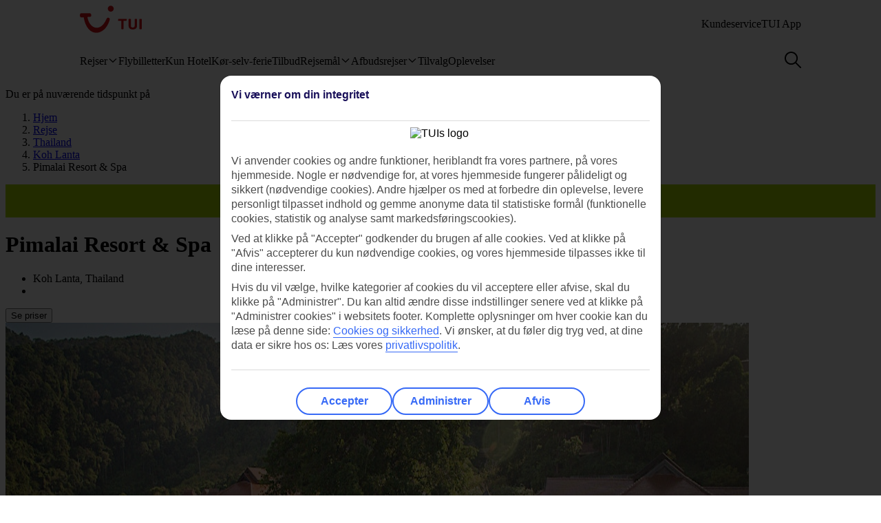

--- FILE ---
content_type: text/html
request_url: https://www.tui.dk/rejse/thailand/koh-lanta/pimalai-resort-spa/
body_size: 36626
content:









<!DOCTYPE html>
<html lang="da-DK" data-theme="tui-light">
<head>
    
    


<meta charset="UTF-8" />

<title>Hotel Pimalai Resort &amp; Spa, Koh Lanta | TUI.dk</title>
<meta name="description" content="Femstjernede Pimalai Resort &amp; Spa er et af Koh Lantas mest eksklusive hoteller. På hotellet er der spa, udlejningscykler, tennis og to infinitypools med havudsigt." />


<meta name="viewport" content="width=device-width,initial-scale=1.0" />
<meta http-equiv="X-UA-Compatible" content="IE=edge" />


<link rel="apple-touch-icon" sizes="180x180" href="https://mwa.tui.com/shared/mwa/assets/v2/favicons/tui-apple-touch-icon-180x180.png" />

<link rel="icon" type="image/png" href="https://www.tui.dk/cdn/favicons/v2/favicon-32x32.png" sizes="16x16 32x32" />
<link rel="shortcut icon" href="https://www.tui.dk/cdn/favicons/v2/favicon-16x16.png" />




    <link rel="canonical" href="https://www.tui.dk/rejse/thailand/koh-lanta/pimalai-resort-spa/" />













    <meta name="twitter:card" content="summary_large_image">

<meta name="twitter:site" content="@TUIholidays" />




<meta name="twitter:creator" content="TUI.dk" />
<meta property="og:url" content="https://www.tui.dk/rejse/thailand/koh-lanta/pimalai-resort-spa/" />

  <meta property="og:title" content="Hotel Pimalai Resort &amp; Spa, Koh Lanta | TUI.dk" />

<meta property="og:description" content="Femstjernede Pimalai Resort &amp; Spa er et af Koh Lantas mest eksklusive hoteller. På hotellet er der spa, udlejningscykler, tennis og to infinitypools med havudsigt." />

<meta property="og:image" content="https://cdn.images.tui/tuin-img/2018_9/13_7/54011d71-aed1-4b0f-bf95-a95a007d76a5/PIMALAI-1WebOriginalCompressed.jpg?crop=edges&amp;fit=crop&amp;width=1200" />

<meta property="og:site_name" content="TUI.dk" />
<meta property="og:type" content="article" />
<meta property="og:locale" content="da_DK" />


<meta property="fb:admins" content="297687700536" />


<link rel="stylesheet" href="https://mwa.tui.com/browse/mwa/ssg-prod-source/assets/osp-workflow-pages_25.51.1/unit-browse/index.css" />

<script type="text/javascript" src="https://www.tui.dk/resources/9eed09220b3c3cd2fc8895ffeea26a9db3200111bb061"  ></script><script type="module">
	document.documentElement.classList.add( 'u-js-available' );
</script>

<script>
    window.addEventListener('error', function (e) {
        const imgEl = e.target instanceof HTMLImageElement ? e.target : null;

        if (!imgEl) return;

        const parent = imgEl.src.includes('WebOriginalCompressed') && imgEl.parentElement;

        if (parent && parent.nodeName.toUpperCase() == 'PICTURE') {
            Array.from(parent.children).forEach(function(el) {
                if (el instanceof HTMLImageElement) {
                    el.src = el.src.replace('WebOriginalCompressed','');
                } else if (el instanceof HTMLSourceElement) {
                    el.srcset = el.srcset.replace('WebOriginalCompressed','');
                }
            });
        }
    }, true);
</script>

    


    <script src="https://www.tui.dk/dk/_ui/mobile/js/lib/adobe/dk/target-main-at.js?v=2" type="text/javascript"></script>


    




<script>
  window.ospWorkflowPagesFeatureFlags = {
    headerAnalyticsTracking: false,
    choiceSearchPanelContainerOpenMfeAnalytics: false,
    holidayTypesComponentOpenMfeAnalytics: false,
    recentlyViewedMfeOpenMfeAnalyticsFeatureFlag:
      false,
  };
</script>

    


<script>
  window.analytics = {"event":"pageData","page":{"abTestV2":"","brand":"TUI DK","country":"DK","environment":"TUI DK:Live","pageCategory":"Location","language":"da","pageError":"","pageID":"P-000316945","pageName":"TUI DK:Package:Location:Unit Browse","pageSubCategory":"Unit Browse","pageURL":"https://www.tui.dk/rejse/thailand/koh-lanta/pimalai-resort-spa/","platform":"Northern Platform","siteSection":"Package","siteStructure":"www.tui.dk|rejse|thailand|koh-lanta|pimalai-resort-spa|","geoCode":"P-000316945","geoName":"Pimalai Resort & Spa"}};
</script>

<script src="https://mwa.tui.com/browse/mwa/ssg-prod-source/assets/osp-workflow-pages_25.51.1/datalayer/index.js" async type="module"></script>

<meta name='signature' content='Browse Contentful/SSG'><meta name='template-id' content='unit-browse'><meta name='generated-at' content='2026-01-13T21:52:01.839Z'><meta name='gcLocaleMarket' content='DK/da-DK'></head>
<body data-town-crier=browse/pages/unit-browse>
    
    <script type="text/javascript">
    var utag_data = {};

    (function (a, b, c, d) {
        a = "https://tags.tiqcdn.com/utag/tui/tui-nd/prod/utag.js";
        b = document;
        c = 'script';
        d = b.createElement(c);
        d.src = a;
        d.type = 'text/java' + c;
        d.async = true;
        a = b.getElementsByTagName(c)[0];
        a.parentNode.insertBefore(d, a);
    })();
    </script>
    
    
      

<!-- SSG_Header --> <!-- INCLUDE LAMBDA generated: 2026-01-12T16:15:16.937Z build: 2025-10-23T10:44:57.000Z -->
<style>@font-face{ascent-override:101.1%;descent-override:16.5%;font-family:TUITypeLightFallbackFont;font-weight:400;line-gap-override:17.5%;size-adjust:84.5%;src:local(arial)}@font-face{ascent-override:101.1%;descent-override:16.5%;font-family:TUITypeLightFallbackFont;font-weight:700;line-gap-override:17.5%;size-adjust:84.5%;src:local("arial bold")}.oh-header-container :focus-visible{border-color:var(--color-functional-base-600);border-radius:var(--corner-rounded-2);box-shadow:var(--input-color-shadow-focus);outline:none}.oh-header-container{background:var(--oh-header-background-color);border-radius:0 0 var(--oh-header-border-radius-mobile) var(--oh-header-border-radius-mobile);box-shadow:var(--oh-header-box-shadow);font-family:var(--font-family-base);font-size:16px;line-height:var(--line-height-normal);margin:0 auto;position:relative}@media(min-width:75rem){.oh-header-container{border-radius:0 0 var(--oh-header-border-radius) var(--oh-header-border-radius)}}.oh-header-container{z-index:90}.oh-header-container *{box-sizing:border-box}.oh-header{color:var(--color-theme-variant);display:flex;flex-direction:column;justify-content:space-between;max-width:var(--layout-max-width);padding:0 var(--space-4);position:relative;z-index:100;-webkit-font-smoothing:antialiased}@media(min-width:75rem){.oh-header{margin:0 auto;padding:0;z-index:90}.oh-navigation-wrapper{align-items:center;display:flex;justify-content:space-between}}.oh-mobile-scroll{--navbar-offset:calc(var(--navbar-with)*-1);background:var(--color-theme-base);height:100vh;left:0;overflow-y:auto;position:fixed;top:0;transform:translateX(-320px);transform:translateX(var(--navbar-offset));transition:box-shadow .4s ease-in;width:320px;width:var(--navbar-with);z-index:9990;z-index:90}.oh-mobile-scroll.active{transform:translateX(0)}.oh-mobile-scroll.active+.oh-menu-close{display:block}@media(min-width:75rem){.oh-mobile-scroll.active+.oh-menu-close{display:none}.oh-mobile-scroll{all:unset;height:auto}}.accessibility-skip-link{background:var(--color-functional-base-600);border-radius:var(--button-shape-medium);color:var(--color-functional-neutral-000);font-family:var(--font-family-base);font-size:var(--font-size-medium-lead);font-weight:var(--button-font-weight);margin:var(--space-3) var(--space-0) var(--space-0) var(--space-3);padding:var(--space-2) var(--space-5);position:absolute;text-decoration:none;top:-20rem;z-index:91}.accessibility-skip-link#skip-to-search:focus,.accessibility-skip-link#skip-to-search:has(+#skip-to-content:focus){top:0}.accessibility-skip-link#skip-to-content:focus,.accessibility-skip-link#skip-to-search:focus+#skip-to-content{top:3rem}body:not(:has(#skip-to-search)) .accessibility-skip-link#skip-to-content:focus{top:0}.oh-toolbar{align-items:center;display:flex;justify-content:space-between;min-height:56px}.oh-toolbar__logo img{height:32px;width:73px}@media(min-width:75rem){.oh-toolbar__logo{margin-top:calc(var(--space-2) + 6px)}.oh-toolbar__logo img{height:40px;width:5.625rem}}.oh-language-switcher{display:none;position:relative}@media(min-width:75rem){.oh-language-switcher{display:block}}.oh-language-switcher__title{align-items:center;color:var(--color-theme-variant);display:flex;padding:var(--space-2) 0}.oh-language-switcher__title img{height:var(--space-4);margin-right:var(--space-1);width:var(--space-4)}.oh-language-switcher__title:hover+.oh-language-switcher__dropdown{display:block}.oh-language-switcher__dropdown{background:var(--color-theme-background);display:none;list-style:none;margin:0;padding:var(--space-2);position:absolute;right:0;top:100%}.oh-language-switcher__dropdown:hover{display:block}.oh-language-switcher__dropdown:before{border-bottom:5px solid var(--color-theme-background);border-left:5px solid transparent;border-right:5px solid transparent;content:" ";height:0;position:absolute;right:var(--space-4);top:-5px;width:0}.oh-language-switcher__dropdown a{border-bottom:1px solid var(--color-achromatic-base-200);color:var(--color-theme-variant);display:block;padding:var(--space-1) var(--space-4);text-decoration:none}.oh-language-switcher__dropdown li:last-child a{border-bottom:0}.oh-service-links{display:flex;list-style:none;margin:0;padding:0}@media(min-width:75rem){.oh-service-links{gap:var(--space-2);margin-top:18px}}.oh-service-links>li.desktop{display:none}@media(min-width:75rem){.oh-service-links>li.desktop{display:block}}.oh-service-links>li:first-child>a{padding-left:0}.oh-service-links>li:last-child>a{padding-right:0}.oh-service-links__link{align-items:center;color:var(--color-theme-variant);cursor:pointer;display:flex;padding:0 var(--space-1);text-decoration:none}.oh-service-links__link:hover{text-decoration:underline}.oh-service-links__link img{height:var(--space-4);width:var(--space-4)}.oh-service-links__link span{color:var(--color-theme-variant);margin-left:var(--space-1)}.oh-service-links__first-level{position:relative}.oh-service-links__first-level>.oh-service-links__link:after{border-bottom:0 dotted;border-left:.25rem solid transparent;border-right:.25rem solid transparent;border-top:.25rem solid var(--color-theme-variant);content:"";display:inline-block;margin-left:.4rem;vertical-align:middle}.oh-service-links__first-level:hover>.oh-service-links__link{text-decoration:underline}.oh-service-links__first-level:hover>.oh-service-links__second-level{display:block}.oh-service-links__second-level{background-color:#fff;box-shadow:0 6px 12px rgba(0,0,0,.18);display:none;list-style:none;min-width:160px;padding:.25rem 0;position:absolute;right:0;z-index:1}@media(min-width:75rem){.oh-service-links__second-level{left:50%;right:auto;transform:translate(-50%);width:100%}}.oh-service-links__second-level a{color:var(--color-theme-variant);display:inline-block;padding:.25rem 1.25rem;text-decoration:none;width:100%}.oh-service-links__second-level a:hover{background-color:var(--color-theme-base-400)}.oh-service-links__second-level:after{--triangle-size:6px;border-bottom:6px solid #fff;border-bottom:var(--triangle-size) solid #fff;border-left:6px solid transparent;border-left:var(--triangle-size) solid transparent;border-right:6px solid transparent;border-right:var(--triangle-size) solid transparent;content:" ";height:0;margin-right:-6px;margin-right:calc(var(--triangle-size)*-1);margin-top:-6px;margin-top:calc(var(--triangle-size)*-1);position:absolute;right:20px;top:0;width:0;z-index:1}@media(min-width:75rem){.oh-service-links__second-level:after{right:50%}}.oh-service-links__profile{display:flex}.oh-service-links__profile span{display:none}.oh-service-links__profile img,.oh-service-links__profile svg{height:var(--space-6);width:var(--space-6)}@media(min-width:75rem){.oh-service-links__profile span{display:block}.oh-service-links__profile img,.oh-service-links__profile svg{height:var(--font-size-small);width:var(--font-size-small)}}.oh-service-links__hidden{display:none}.oh-mfe-container{padding-left:var(--space-1)}.oh-menu{background:none;border:0;box-shadow:none;display:block;height:var(--space-6);margin:0;outline:none;padding:0;width:var(--space-6)}@media(min-width:75rem){.oh-menu{display:none}}.oh-menu-close{background:none;border:none;display:none;left:calc(320px + var(--space-2));left:calc(var(--navbar-with) + var(--space-2));padding:0;position:absolute;top:var(--space-3);z-index:90}.oh-menu-close img{height:var(--space-8);width:var(--space-8)}@media(min-width:75rem){.oh-menu-close{display:none}.oh-toolbar{align-items:flex-start}}.oh-backdrop,.oh-mobile-backdrop{background:var(--color-functional-neutral-900);bottom:0;height:0;left:0;opacity:0;pointer-events:all;position:fixed;right:0;top:0;transition:visibility .3s linear,opacity .3s linear;visibility:hidden;width:100%;z-index:80}.oh-backdrop.active,.oh-mobile-backdrop.active{height:100vh;opacity:.7;visibility:visible}.oh-backdrop{display:none}@media(min-width:75rem){.oh-backdrop{display:block}.oh-backdrop.active{top:auto}.oh-mobile-backdrop{display:none}}body:has(.free-text-search-popup-open){height:100%;overflow:hidden!important;width:100%}@media(min-width:75rem){body:has(.free-text-search-popup-open){height:auto;overflow:auto;width:auto}}.oh-navigation-l1{align-items:flex-start;display:flex;flex-direction:column;list-style-type:none;margin:0;padding:0}.oh-navigation-l1>li{border-bottom:1px solid #c2e6fa;position:relative;width:100%}@media(min-width:75rem){.oh-navigation-l1>li>a{padding:0 var(--space-2) 0}}.oh-navigation-l1>li>a>span{position:relative}.oh-navigation-l1>li>a svg,.oh-navigation-l1>li>a>img{vertical-align:bottom}.oh-navigation-l1>li>a:not([href]){cursor:default}.oh-navigation-l1>li button,.oh-navigation-l1>li>a{align-items:center;color:var(--color-theme-variant);display:flex;font-family:var(--font-family-lead);font-stretch:normal;font-style:normal;font-weight:var(--oh-mega-menu-font-weight-lead);justify-content:space-between;letter-spacing:0;line-height:1.33;min-height:56px;padding:0 var(--space-2);text-decoration:none;text-overflow:ellipsis;white-space:nowrap;width:100%}@media(max-width:580px){.oh-navigation-l1>li button,.oh-navigation-l1>li>a{min-height:55px}}.oh-navigation-l1>li button span,.oh-navigation-l1>li>a span{font-size:var(--oh-mega-menu-font-size-lead)}@media(max-width:580px){.oh-navigation-l1>li button span,.oh-navigation-l1>li>a span{font-size:var(--font-size-small)}}.oh-navigation-l1>li button svg,.oh-navigation-l1>li>a svg{height:16px;transform:rotate(0);transition:transform .3s linear;width:16px}.oh-navigation-l1>li.active>.oh-submenu{display:block}@media(min-width:75rem){.oh-navigation-l1>li.active:after,.oh-navigation-l1>li.active:before{content:" "}}.oh-navigation-l1>li.active:before{bottom:-8px;left:calc(50% - 16px);width:32px;z-index:1}.oh-navigation-l1>li.active:after,.oh-navigation-l1>li.active:before{background-color:var(--color-theme-background);height:8px;position:absolute}.oh-navigation-l1>li.active:after{bottom:-4px;box-shadow:0 0 4px 0 rgba(0,0,0,.2);left:calc(50% - 5px);transform:rotate(-45deg);width:8px;z-index:0}.oh-navigation-l1>li.active>a svg{transform:rotate(180deg)}.oh-navigation-l1>li.mobile{display:block!important}@media(min-width:75rem){.oh-navigation-l1>li.mobile{display:none!important}.oh-navigation-l1>li.selected>a span{border-bottom:2px solid var(--color-theme-variant)}.oh-navigation-l1{align-items:center;flex-direction:row;height:100%;margin-top:0}.oh-navigation-l1>li{border-bottom:none;width:auto}.oh-navigation-l1>li a{min-height:48px;width:auto}.oh-navigation-l1>li a svg{margin-left:var(--space-1)}.oh-navigation-l1>li.js-menu-item.active>a,.oh-navigation-l1>li>a:hover{text-decoration:none}.oh-navigation-l1>li.js-menu-item.active>a>span:before,.oh-navigation-l1>li>a:hover>span:before{background-color:var(--color-theme-variant);bottom:-1px;content:"";height:2px;position:absolute;width:100%}.oh-navigation-l1>li:first-child>a{padding-left:0}.oh-navigation-l1>li:first-child:after{left:calc(50% - 10px)}}.oh-dropdown{background:var(--color-theme-background);display:none;position:relative}.oh-dropdown__heading{align-items:center;border-bottom:1px solid var(--color-achromatic-base-200);color:var(--color-theme-variant);display:inline-block;font-family:var(--font-family-lead);font-size:var(--oh-mega-menu-heading-font-size-lead);font-weight:var(--oh-mega-menu-font-weight-lead);line-height:42px;min-height:auto!important;padding:0 var(--space-2);text-decoration:none;width:100%}.oh-dropdown__heading a{text-decoration:none}@media(min-width:75rem){.oh-dropdown{border-radius:var(--oh-mega-menu-border-radius) 0 0 var(--oh-mega-menu-border-radius);box-shadow:var(--oh-mega-menu-left-box-shadow);padding:18px var(--space-4) 0;position:absolute;top:100%;width:304px}.oh-dropdown__heading{border-bottom:none;height:auto;margin:0;padding:0 var(--space-3);position:relative;transform:translateY(-8px)}.oh-dropdown__heading a{text-decoration:none}.oh-dropdown__underline{background-color:var(--color-functional-neutral-200);content:"";height:1px;left:28px;position:absolute;top:30px;width:244px;z-index:1}.oh-dropdown__content{padding:0 var(--space-1) var(--space-4) var(--space-3)}.oh-header:not(.submenu-active) .oh-dropdown{border-radius:var(--oh-mega-menu-border-radius)}}.oh-navigation-l2{list-style-type:none;margin:0;padding:0;z-index:1}.oh-navigation-l2__link{align-items:center;border-bottom:1px solid var(--color-functional-neutral-400);color:var(--color-theme-variant);cursor:pointer;display:flex;justify-content:space-between;min-height:41px;padding:0 var(--space-2);text-decoration:none;width:100%}.oh-navigation-l2__link svg{height:16px;transform:rotate(0deg);transition:transform .3s linear;width:16px}@media(min-width:75rem){.oh-navigation-l2 li.active{background:var(--color-theme-base-200)}}.oh-navigation-l2 li.active>.oh-submenu{display:block}.oh-navigation-l2 li.active .oh-navigation-l2__link svg{transform:rotate(180deg)}.oh-navigation-l2 li.active.heading{background:none}@media(min-width:75rem){.oh-navigation-l2 li .oh-dropdown__heading{margin-left:0;padding:0}}.oh-navigation-l2>li>span{padding:0 var(--space-2) 0}@media(min-width:75rem){.oh-navigation-l2{padding-right:var(--space-3);position:relative}.oh-navigation-l2__link{padding:8px 0}.oh-navigation-l2 li.active .oh-navigation-l2__link svg,.oh-navigation-l2__link svg{transform:rotate(-90deg)}.oh-navigation-l2 li.active .oh-navigation-l2 :before{border-bottom:none}.oh-navigation-l2 li.active>.oh-submenu{display:table}.oh-navigation-l2 li a{padding:var(--space-2) 0 var(--space-2) var(--space-1)}.oh-navigation-l2 li a:hover{text-decoration:none}}.oh-dropdown-l2{background:var(--color-theme-background);border-left:var(--space-2) solid var(--color-theme-base);display:none;position:relative}@media(min-width:75rem){.oh-dropdown-l2{border:0;border-radius:0 var(--oh-mega-menu-border-radius) var(--oh-mega-menu-border-radius) 0;box-shadow:var(--oh-mega-menu-right-box-shadow);left:100%;margin-left:8px;position:absolute;top:-18px}.oh-dropdown-l2 .level3-wrapper{content:"";left:0;position:relative;top:0}}.oh-navigation-l3{border:0;height:auto;list-style-type:none;margin:0;padding:0}@media(min-width:75rem){.oh-navigation-l3{margin-top:67px}}.oh-navigation-l3>li a{align-items:center;background-color:var(--color-theme-base-200);border-bottom:1px solid var(--color-achromatic-base-200);color:var(--color-theme-variant);cursor:pointer;display:flex;font-size:var(--font-size-default);height:auto;line-height:1.38;min-height:41px;padding:0 var(--space-4);text-decoration:none;white-space:normal!important;width:100%}@media(min-width:75rem){.oh-navigation-l3{-moz-column-gap:0;column-gap:0}.oh-navigation-l3--two-col{-moz-columns:2;column-count:2}.oh-navigation-l3--three-col{-moz-columns:3;column-count:3}.oh-navigation-l3>li{margin:0 var(--space-3);max-width:180px;min-width:150px}.oh-navigation-l3>li>a{border:none;display:inline-block;min-height:auto;padding:var(--space-2) 0;white-space:normal!important;width:100%;word-wrap:break-word;background:none}.oh-navigation-l3>li>a:hover{text-decoration:underline}.mobile-ssg-header{display:none!important}}.desktop-ssg-header{display:none!important}@media(min-width:75rem){.desktop-ssg-header{display:inline!important;display:initial!important}}.bold{font-weight:400}@media(min-width:75rem){.bold{font-weight:700}}.level2-icon-code{display:block;height:30px;width:auto}.rivercruisemegamenu{margin-top:15px}#cl-selector-checkbox,.cl-selector__modal{display:none}.cl-selector__modal .icon{background:currentcolor;background-size:cover;display:flex;height:var(--icon-size);-webkit-mask-position:center;mask-position:center;-webkit-mask-repeat:no-repeat;mask-repeat:no-repeat;-webkit-mask-size:cover;mask-size:cover;width:var(--icon-size)}.cl-selector__modal .icon.medium{min-height:var(--icon-size-medium);min-width:var(--icon-size-medium)}.cl-selector:has(#cl-selector-checkbox:checked)+.cl-selector__modal{display:block}.cl-selector:has(#cl-selector-checkbox:checked)+.cl-selector__modal .cl-selector__backdrop{display:flex}.cl-selector{align-items:center;display:inline-flex;-webkit-font-smoothing:antialiased}.cl-selector__open{cursor:pointer;display:inline-block;line-height:1;padding:0 0 0 var(--space-3)}.cl-selector--mobile{width:100%}@media(min-width:75rem){.cl-selector--mobile{display:none}}.cl-selector__open--mobile{align-items:center;box-sizing:border-box;display:flex;font-weight:700;min-height:3.5rem;padding:0 var(--space-2);width:100%}.cl-selector__open--desktop{display:none}@media(min-width:75rem){.cl-selector__open--desktop{display:block}}.cl-selector__lang{margin-left:var(--space-1)}.cl-selector__open>*{vertical-align:middle}.cl-selector__backdrop{align-items:center;background-color:rgba(0,0,0,.5);bottom:0;display:none;justify-content:center;left:0;position:fixed;right:0;top:0;z-index:99}@media(min-width:75rem){.cl-selector__backdrop{z-index:89}}.cl-modal__wrapper{bottom:0;left:0;position:absolute;right:0;top:2.5rem;width:100%;z-index:101}@media(min-width:75rem){.cl-modal__wrapper{display:flex;justify-content:flex-end;margin:0 auto;max-width:65.5rem;top:0;z-index:auto}}.cl-open-modal-area{bottom:0;left:0;position:fixed;right:0;top:0;z-index:100}@media(min-width:75rem){.cl-open-modal-area{z-index:90}}.cl-modal{background-color:var(--color-functional-neutral-000);border-radius:var(--corner-rounded-5) var(--corner-rounded-5) 0 0;bottom:0;box-shadow:0 -.25rem .25rem 0 rgba(0,0,0,.05);box-sizing:border-box;left:0;padding:var(--space-4) var(--space-4) 1.438rem;position:fixed;right:0;top:2.5rem}@media(min-width:75rem){.cl-modal{border-radius:var(--corner-rounded-5);box-shadow:0 0 .5rem 0 rgba(0,0,0,.4),inset 0 0 .125rem 0 rgba(0,0,0,.1);height:-moz-fit-content;height:fit-content;left:1.938rem;padding-bottom:var(--space-4);position:relative;top:3.8rem;width:23.125rem;z-index:90}.cl-modal:before{background-color:var(--color-functional-neutral-000);margin:0 0 0 84%;top:0;width:2.5rem;z-index:1}.cl-modal:after,.cl-modal:before{content:"";height:.938rem;left:0;position:absolute}.cl-modal:after{background-color:var(--color-theme-background);box-shadow:0 0 .5rem 0 rgba(0,0,0,.4),inset 0 0 .125rem 0 rgba(0,0,0,.1);margin:0 0 0 87%;top:-.5rem;transform:rotate(-45deg);width:.938rem;z-index:0}}.cl-modal__header{border-bottom:.063rem solid var(--color-functional-neutral-400);display:flex;justify-content:space-between;margin-bottom:var(--space-4);padding-bottom:var(--space-4)}.cl-modal__header h3{color:var(--color-functional-base-800);font-family:var(--font-family-lead);font-size:var(--font-size-medium-lead);font-weight:var(--button-font-weight);margin:var(--space-0)}.cl-modal__header .cl-modal__close{cursor:pointer;position:relative;z-index:1}.cl-modal__header .cl-modal__close .icon{background:currentcolor;background-size:cover;color:var(--color-functional-base-600);display:flex;height:var(--icon-size);-webkit-mask-position:center;mask-position:center;-webkit-mask-repeat:no-repeat;mask-repeat:no-repeat;-webkit-mask-size:cover;mask-size:cover;width:var(--icon-size)}.cl-modal__header .cl-modal__close .icon.medium{min-height:var(--icon-size-medium);min-width:var(--icon-size-medium)}.cl-modal__description{color:var(--color-functional-neutral-800);font-family:var(--font-family-base);font-size:var(--font-size-small);line-height:1.5;margin-bottom:var(--space-2)}.cl-form{margin:0}.cl-form__select.input-select{box-sizing:border-box;color:var(--color-text-base);display:flex;flex-flow:row wrap;font-family:var(--font-family-base);font-size:var(--font-size-medium);line-height:var(--line-height-medium);margin-bottom:0;position:relative}.cl-form__select.input-select:focus-visible{outline:none}.cl-form__select.input-select .label{color:var(--color-text-lead);cursor:pointer;display:block;font-family:var(--font-family-lead);font-size:var(--font-size-medium-lead);font-weight:var(--label-font-weight);line-height:var(--line-height-medium-lead);margin-bottom:0;padding:var(--space-1);-webkit-user-select:none;user-select:none}.cl-form__select.input-select .label:first-child{padding-left:0}.cl-form__select.input-select .helpertext{color:var(--color-functional-neutral-600);font-size:var(--font-size-medium);line-height:var(--line-height-medium);margin-bottom:0;width:100%}.cl-form__select.input-select .label-inline{box-sizing:border-box;cursor:pointer;display:inline-block;padding:var(--space-2) 0;-webkit-user-select:none;user-select:none}.cl-form__select.input-select .message{align-items:flex-start;display:flex;font-size:var(--font-size-small);margin:0;padding:var(--space-1) 0;width:100%}.cl-form__select.input-select .message .icon{margin-right:var(--space-1);margin-top:var(--space-05);width:100%}.cl-form__select.input-select .control,.cl-form__select.input-select .group{border:0 solid;box-shadow:0 0 0 0;box-sizing:border-box;min-height:var(--input-size-height);position:relative}@media(prefers-reduced-motion:no-preference){.cl-form__select.input-select .control,.cl-form__select.input-select .group{transition:all var(--motion-duration-medium) var(--motion-timing-default)}}.cl-form__select.input-select .group{border-radius:var(--input-text-shape);display:flex;width:100%}.cl-form__select.input-select .group.row{flex-wrap:nowrap}.cl-form__select.input-select .group.row .label-group{flex-grow:1}.cl-form__select.input-select .group.column{flex-flow:column wrap}.cl-form__select.input-select .group .message{width:100%}.cl-form__select.input-select:not(.disabled,.readonly):hover .group{border-color:var(--input-color-border-hover)}.cl-form__select.input-select:not(.disabled,.readonly):hover .group .svg{color:var(--color-functional-base-600)}.cl-form__select.input-select.ghost .group,.cl-form__select.input-select.ghost:not(.disabled):hover .group{background-color:transparent;border-color:transparent}.cl-form__select.input-select.inline{display:inline-flex}.cl-form__select.input-select.inline .group{width:auto}.cl-form__select.input-select .icon-leading{padding:calc(var(--space-2) - var(--input-size-border));padding-right:0}.cl-form__select.input-select .icon-trailing{padding:calc(var(--space-2) - var(--input-size-border));padding-left:0}.cl-form__select.input-select [class*=svg-]{align-items:center;background:none;display:block;padding:var(--space-2);text-align:center}.cl-form__select.input-select [class*=svg-] .svg{display:inline-block;font-size:var(--font-size-medium);height:var(--icon-size);line-height:1;min-width:var(--icon-size);vertical-align:top}.cl-form__select.input-select [class*=svg-] .svg *{stroke:currentcolor;stroke-width:var(--input-size-border);stroke-linecap:round;stroke-linejoin:round}.cl-form__select.input-select.success .control,.cl-form__select.input-select.success .group{border-color:var(--color-functional-success-600)}.cl-form__select.input-select.success .message{color:var(--color-functional-success-600);display:flex}.cl-form__select.input-select.success [class*=icon-],.cl-form__select.input-select.success [class*=svg-]{color:var(--color-functional-success-600)}.cl-form__select.input-select.error .control,.cl-form__select.input-select.error .group{border-color:var(--color-functional-error-600)}.cl-form__select.input-select.error .message{color:var(--color-functional-error-600);display:flex}.cl-form__select.input-select.error [class*=icon-],.cl-form__select.input-select.error [class*=svg-]{color:var(--color-functional-error-600)}.cl-form__select.input-select.disabled{cursor:not-allowed}.cl-form__select.input-select.disabled .control,.cl-form__select.input-select.disabled .group{border-color:var(--color-functional-neutral-200);cursor:not-allowed}.cl-form__select.input-select.disabled .label-inline{color:var(--color-functional-neutral-600);cursor:not-allowed}.cl-form__select.input-select.disabled [class*=icon-],.cl-form__select.input-select.disabled [class*=svg-]{color:var(--color-functional-neutral-600)}.cl-form__select.input-select.no-motion,.cl-form__select.input-select.no-motion .svg .fill,.cl-form__select.input-select.no-motion .svg .stroke{transition:none}.cl-form__select.input-select .group{background-color:var(--color-theme-surface);border-color:var(--input-color-border);border-width:var(--input-size-border)}.cl-form__select.input-select select{-webkit-appearance:none;appearance:none;background:none;border:0;color:var(--color-text-base);display:inline-block;font:inherit;font-size:var(--font-size-medium);line-height:var(--line-height-medium);outline:none;padding:0 calc(var(--space-2) + var(--space-2) - var(--input-size-border) - var(--input-size-border) + var(--space-6)) 0 var(--space-2);width:100%}.cl-form__select.input-select select optgroup,.cl-form__select.input-select select option{background-color:var(--color-theme-surface)}.cl-form__select.input-select:not(.disabled):focus-within .group{outline:none;overflow:visible;position:relative}.cl-form__select.input-select:not(.disabled):focus-within .group:after{--stroke:0.08rem;--size:calc(100% + var(--stroke)*2);--position:calc(var(--stroke)*-1);border:.08rem solid transparent;border:var(--stroke) solid transparent;border-radius:inherit;box-shadow:var(--input-color-shadow-focus);box-sizing:border-box;content:"";height:calc(100% + .16rem);height:var(--size);left:-.08rem;left:var(--position);pointer-events:none;position:absolute;top:-.08rem;top:var(--position);width:calc(100% + .16rem);width:var(--size)}.cl-form__select.input-select .icon-control{color:var(--color-functional-base-600);pointer-events:none;position:absolute;right:0}.cl-form__select.input-select:not(.disabled) .group select{cursor:pointer}.cl-form__select.input-select.disabled .group{background-color:var(--input-color-background-passive)}.cl-form__select.input-select.disabled .group select{color:var(--color-functional-neutral-600)}.cl-form__select.input-select .label-inline{padding:calc(var(--space-2) - var(--input-size-border)) 0}.cl-form__select.input-select [class*=icon-]{padding:calc(var(--space-2) - var(--input-size-border))}.cl-form__select.input-select{margin-bottom:var(--space-3)}.cl-form__select.input-select .group{border-radius:var(--corner-rounded-2)}.cl-form__select.input-select.hidden{display:none}.cl-form__notification{background-color:var(--color-functional-base-200);border-radius:var(--corner-rounded-2);color:var(--color-functional-base-800);display:flex;font-size:1rem;margin-top:var(--space-6);padding:var(--space-3)}@media(min-width:75rem){.cl-form__notification{margin-top:var(--space-4)}}.cl-form__notification .icon{margin-right:var(--space-2)}.cl-form__notification h4{font-family:var(--font-family-lead);font-weight:var(--button-font-weight);margin:.125rem 0 0}.cl-form__notification p{line-height:1.25;margin:var(--space-2) 0}.cl-form__notification a,.cl-form__notification p{font-family:var(--font-family-base)}.cl-form__footer{border-top:.063rem solid var(--color-functional-neutral-200);bottom:0;display:flex;justify-content:flex-end;left:var(--space-4);padding:1rem 0 1.438rem;position:absolute;right:var(--space-4)}@media(min-width:75rem){.cl-form__footer{margin-top:var(--space-4);padding-bottom:var(--space-0);position:static}}.cl-form__button.button{align-items:center;background-color:var(--color-functional-neutral-200);background-image:none;background-position:50%;background-size:cover;border-color:var(--color-functional-neutral-400);border-radius:var(--button-shape-medium);border-style:solid;border-width:var(--button-size-border);box-shadow:var(--button-color-shadow-default);box-sizing:border-box;color:var(--color-functional-neutral-600);cursor:pointer;display:inline-flex;font-family:var(--button-font-family);font-size:var(--font-size-medium-lead);font-weight:var(--button-font-weight);justify-content:center;min-height:var(--button-size-height-medium);min-width:var(--button-size-height-medium);outline:none;padding:var(--button-space-medium);text-align:center;text-decoration:none;text-transform:var(--button-text-transform);-webkit-user-select:none;user-select:none;vertical-align:middle;white-space:nowrap}@media(prefers-reduced-motion:no-preference){.cl-form__button.button{transition:all var(--motion-duration-medium) var(--motion-timing-default)}}.cl-form__button.button .icon-leading{margin-right:var(--space-1)}.cl-form__button.button .icon-trailing{margin-left:var(--space-1)}.cl-form__button.button:focus-visible{outline:none;overflow:visible;position:relative}.cl-form__button.button:focus-visible:after{--stroke:0.08rem;--size:calc(100% + var(--stroke)*2);--position:calc(var(--stroke)*-1);border:.08rem solid transparent;border:var(--stroke) solid transparent;border-radius:inherit;box-shadow:var(--input-color-shadow-focus);box-sizing:border-box;content:"";height:calc(100% + .16rem);height:var(--size);left:-.08rem;left:var(--position);pointer-events:none;position:absolute;top:-.08rem;top:var(--position);width:calc(100% + .16rem);width:var(--size)}.cl-form__button.button.round{border-radius:var(--corner-rounded-100)}.cl-form__button.button.medium{border-radius:var(--button-shape-medium);font-size:var(--font-size-medium-lead);min-height:var(--button-size-height-medium);min-width:var(--button-size-height-medium);padding:var(--button-space-medium)}.cl-form__button.button.primary{background-color:var(--color-theme-contrast);border-color:var(--transparent);color:var(--color-on-theme-contrast)}.cl-form__button.button.primary:hover{background-color:var(--color-theme-contrast);background-image:var(--button-color-tint-primary-hover);color:var(--button-color-text-primary-hover)}.cl-form__button.button.primary:active{background-image:var(--button-color-tint-primary-active)}.cl-form__button.button.primary[disabled],.cl-form__button.button.primary[disabled]:hover{background-color:var(--button-color-background-disabled);background-image:none;border-color:var(--button-color-border-disabled);box-shadow:none;color:var(--button-color-text-disabled);cursor:not-allowed}.cl-flag-icon{background-position:50%;background-repeat:no-repeat;background-size:cover;display:inline-block;height:1.25rem;width:1.25rem}.oh-open-site-search.hidden,.oh-site-search-placeholder.hidden{display:none}.oh-open-site-search{background:transparent;border:0;cursor:pointer;height:56px;padding:0 var(--space-2);text-align:left;width:100%}@media(min-width:75rem){.oh-open-site-search{height:auto;padding:0;width:auto}}.oh-open-site-search>svg{color:var(--color-theme-variant);height:24px;width:24px}.oh-site-search-placeholder{display:flex;justify-content:end;margin:12px auto;max-width:var(--layout-max-width)}.js-oh-currency-selector-placeholder{align-items:center;display:flex}.js-oh-currency-selector-placeholder.hidden{display:none}.js-oh-currency-selector-placeholder__currency-label{display:block;padding-right:.5rem}.js-oh-currency-selector-inputs{display:block}.js-oh-currency-selector-inputs__select{background:var(--color-on-functional-neutral-900);border:1px solid var(--color-functional-alert-800);border-radius:3px;box-sizing:border-box;display:flex;height:2.5rem;justify-content:space-between;padding:.5rem;position:relative;-webkit-box-pack:justify}.js-oh-currency-selector-inputs__select-text{color:var(--color-theme-base-800);line-height:1.5rem;overflow:hidden;text-overflow:ellipsis;white-space:nowrap;width:100%}.js-oh-currency-selector-inputs__arrow-icon{align-items:center;display:inline-flex;justify-content:center;padding-left:.5rem}.js-oh-currency-selector-inputs__select-el{height:100%;left:0;opacity:0;position:absolute;top:0;width:100%}.js-oh-currency-selector-inputs option{font-family:tui-light,Arial,sans-serif;font-size:16px}.ssg-header-crystal-ski .oh-header-container{background:#fff!important}.ssg-header-crystal-ski .customer-link-icon{height:var(--font-size-small);margin-right:var(--space-1);width:var(--font-size-small)}.ssg-header-crystal-ski .contact-us-container{background-color:#f5f5f5;margin:0;min-width:270px;padding:5px 10px}.ssg-header-crystal-ski .contact-us-container .contact-us-days{display:flex;flex-direction:row;margin:0}.ssg-header-crystal-ski .contact-us-container .contact-us-days p{color:#252a32!important;flex:1;font-size:18px!important;font-weight:400!important;margin:0;padding:0}.ssg-header-crystal-ski .contact-us-container .contact-us-days p:last-child{font-weight:700!important;text-align:end}.ssg-header-crystal-ski .contact-us-container .contact-us-text{margin:5px 0}.ssg-header-crystal-ski .contact-us-container .contact-us-text p{color:#252a32!important;font-size:18px!important;font-weight:400!important;margin:0;padding:0}.ssg-header-crystal-ski .contact-us-container .contact-us-text p a{color:#84329b!important;display:inline;padding:0;width:auto}.ssg-header-crystal-ski .contact-us-container .contact-us-text p a:hover{background:none;text-decoration:underline}.ssg-header-crystal-ski .oh-toolbar__logo>img{height:auto;width:144px}.ssg-header-crystal-ski .oh-toolbar__logo>img.crystal-ski-big-logo{display:none}@media(min-width:75rem){.ssg-header-crystal-ski .oh-toolbar__logo>img.crystal-ski-big-logo{display:block}}.ssg-header-crystal-ski .oh-toolbar__logo>img.crystal-ski-small-logo{display:block}@media(min-width:75rem){.ssg-header-crystal-ski .oh-toolbar__logo>img.crystal-ski-small-logo{display:none}}.ssg-header-crystal-ski .oh-service-links a,.ssg-header-crystal-ski .oh-service-links span{color:#1c6f71!important;font-size:18px!important;font-weight:700}.ssg-header-crystal-ski .oh-navigation-l1>li span{color:#252a32!important;font-size:18px!important}.ssg-header-crystal-ski .js-menu-item-l2 a{color:#252a32!important;text-decoration:none!important}.ssg-header-crystal-ski .js-menu-item-l2.active:not(.heading),.ssg-header-crystal-ski .js-menu-item-l2:not(.heading)>a:hover{background-color:#00ce9b}.ssg-header-crystal-ski .js-menu-item-l2.heading>a:hover{text-decoration:underline!important}.ssg-header-crystal-ski .oh-dropdown__heading{color:#252a32!important;font-size:18px}.ssg-header-crystal-ski .contact-us-popup{background:#fff;bottom:0;height:auto;left:0;overflow-x:hidden;overflow-y:scroll;position:fixed;top:0;width:100%;z-index:10000}.ssg-header-crystal-ski .contact-us-popup__heading{background-color:#f2fcfa;height:40px;position:relative}.ssg-header-crystal-ski .contact-us-popup__heading h4{color:#1c6f71;font-size:20px;line-height:40px;line-height:2.5rem;margin:0;padding:0 1rem}.ssg-header-crystal-ski .contact-us-popup__heading img{cursor:pointer;height:22px;position:absolute;right:8px;top:8px}.ssg-header-crystal-ski .contact-us-popup__button{padding:1.5rem 1rem}.ssg-header-crystal-ski .contact-us-popup__button button{background-color:#84329b;border:0 solid transparent;border-radius:4px;box-shadow:none;box-shadow:inset 0 -1px 0 0 rgba(0,0,0,.2);box-sizing:border-box;color:#fff;cursor:pointer;display:block;display:inline-block;font-size:18px;height:40px;height:2.5rem;line-height:40px;line-height:2.5rem;outline:none;padding:0 1.5rem;text-transform:uppercase;transition:color .2s ease,background-color .2s ease,border-color .2s ease,box-shadow .2s ease;width:100%}.ssg-header-crystal-ski .contact-us-popup__button button a{color:#252a32!important;display:block;padding:0 .25rem;text-decoration:none;transition:all .3s ease-in-out;width:100%}.ssg-header-crystal-ski .contact-us-popup__button button a img{height:var(--font-size-xlarge);margin-right:var(--space-1);vertical-align:middle;width:var(--font-size-xlarge)}.ssg-header-crystal-ski .contact-us-popup .contact-us-container{background:#fff;padding:0 20px 20px}.ssg-header-crystal-ski .contact-us-popup .contact-us-container>div{margin:10px 0}.ssg-header-crystal-ski .contact-us-popup .contact-us-container>div:first-child{margin-bottom:10px}.ssg-header-crystal-ski .contact-us-popup .contact-us-container>div:last-child{margin-top:15px}.ssg-header-crystal-ski .oh-navigation-l1 .ssg-crystal-ski-offer a{text-decoration:none}.ssg-header-crystal-ski .oh-navigation-l1 .ssg-crystal-ski-offer a:hover span:before{content:none}.ssg-header-crystal-ski .oh-navigation-l1 .ssg-crystal-ski-offer span{color:#84329b!important;text-transform:none}.ssg-header-crystal-ski .oh-navigation-l1 .ssg-crystal-ski-offer svg{height:16px;margin-bottom:4px;padding-right:4px;vertical-align:middle;width:20px;fill:#84329b}.ssg-header-crystal-ski .oh-mobile-scroll.active{background:#fff}.ssg-header-crystal-ski .oh-mobile-scroll.active .oh-navigation-l1>li{border-bottom:1px solid var(--color-achromatic-base-400)}.ssg-header-crystal-ski .oh-mobile-scroll.active .oh-navigation-l1>li>a svg path,.ssg-header-crystal-ski .oh-mobile-scroll.active .oh-navigation-l2 li.active .oh-navigation-l2__link svg path,.ssg-header-crystal-ski .oh-mobile-scroll.active .oh-navigation-l2__link svg path{fill:#00ce9b}.ssg-header-crystal-ski .oh-mobile-scroll.active .oh-navigation-l3>li a{background:#fff}.ssg-header-crystal-ski .oh-mobile-scroll.active .js-menu-item-l2.active,.ssg-header-crystal-ski .oh-mobile-scroll.active .js-menu-item-l2>a:hover{background-color:#fff}.ssg-header-crystal-ski .oh-mobile-scroll.active .oh-dropdown-l2{border-left:var(--space-2) solid #fff}.oh-overflow-h{height:100vh;overflow:hidden}:root{--navbar-with:320px}
</style>
<div><style>#smarteditoverlay{z-index:10000!important}.oh-service-links__link:not([href]){cursor:default}.prime-for-push-modal{z-index:9990!important}.oh-header,.oh-site-search-placeholder{max-width:1048px!important}</style><!-- SSG Header --><header id="js-oh" data-locale="da_DK_TUI-DK-SUN-AND-BEACH" class="" data-town-crier="browse/components/header"><div class="oh-backdrop js-backdrop"></div><div class="oh-header-container js-header-container"><div class="oh-header js-header"><div class="oh-toolbar"><button class="oh-menu js-burger-menu" aria-label="Open menu"><img src="https://mwa.tui.com/shared/mwa/assets/v2/icons/tui-light/menu.svg" alt="Menu" width="24" height="24"></button> <a role="link" href="/" class="oh-toolbar__logo" aria-label=""><img src="https://www.tui.dk/dk/_ui/mobile/th/images/logo/TUI-Logo.svg" alt="Tui logo"></a><ul role="navigation" class="oh-service-links"><li><tui-shortlists-heart brand="DK" channel="WEB" product="PACKAGE" locale="da-DK" data-theme="tui-light" url="/mytui/mine-favoritter/" pageid=""></tui-shortlists-heart></li><li role="presentation" class="desktop"><a role="link" class="oh-service-links__link" href="https://www.tui.dk/kundeservice/" target="_self">Kundeservice</a></li><li role="presentation" class="desktop"><a role="link" class="oh-service-links__link" href="https://www.tui.dk/tilbud/app/" target="_self">TUI App</a></li><li><div id="tui-customer-account-mfe-placeholder" class="oh-mfe-container"></div></li></ul></div><div class="oh-mobile-backdrop js-backdrop-mobile"></div><div class="oh-mobile-scroll js-scroll"><div class="oh-navigation-wrapper"><ul role="navigation" class="oh-navigation-l1"><li role="button" class="js-menu-item"><a href="/rejser/" role="button" class="js-nav-link" aria-expanded="false" target="_self"><span class="openmfe-analytics">Rejser </span><svg viewBox="0 0 1024 1024" class="osp-h-chevron"><path d="M512.001 604.191l-272.498-267.632c-15.929-15.644-40.96-15.644-56.889 0s-15.929 40.229 0 55.873l300.942 295.568c15.929 15.644 40.96 15.644 56.889 0l300.942-296.127c15.929-15.644 15.929-40.229 0-55.873s-40.96-15.644-56.889 0l-272.498 268.19z" fill="currentColor"></path></svg></a><div class="oh-dropdown oh-submenu"><div class="level2-wrapper"><a href="/rejser/" class="oh-dropdown__heading view-link-name" target="_self">Se alle rejsetyper</a><div class="oh-dropdown__content"><ul role="navigation" class="oh-navigation-l2"><li class="js-menu-item-l2" role="button"><a href="https://www.tui.dk/rejser/solferie/" class="oh-navigation-l2__link js-nav-link" target="_self" role="button" aria-expanded="false">Solferie <svg viewBox="0 0 1024 1024" class="osp-h-chevron"><path d="M512.001 604.191l-272.498-267.632c-15.929-15.644-40.96-15.644-56.889 0s-15.929 40.229 0 55.873l300.942 295.568c15.929 15.644 40.96 15.644 56.889 0l300.942-296.127c15.929-15.644 15.929-40.229 0-55.873s-40.96-15.644-56.889 0l-272.498 268.19z" fill="currentColor"></path></svg></a><div class="oh-dropdown-l2 oh-submenu"><div class="level3-wrapper"><ul role="navigation" class="oh-navigation-l3"><li role="presentation"><a role="link" class="oh-navigation-links-list-item-link" href="https://www.tui.dk/rejser/all-inclusive/" target="_self" class="">All Inclusive</a></li><li role="presentation"><a role="link" class="oh-navigation-links-list-item-link" href="https://www.tui.dk/rejser/familieferie/" target="_self" class="">Familieferie</a></li><li role="presentation"><a role="link" class="oh-navigation-links-list-item-link" href="https://www.tui.dk/rejser/voksenferie/" target="_self" class="">Voksenferie</a></li><li role="presentation"><a role="link" class="oh-navigation-links-list-item-link" href="https://www.tui.dk/rejser/charterrejser/" target="_self" class="">Charterrejser</a></li><li role="presentation"><a role="link" class="oh-navigation-links-list-item-link" href="https://www.tui.dk/rejser/vinrejser/" target="_self" class="">Vinrejser</a></li><li role="presentation"><a role="link" class="oh-navigation-links-list-item-link" href="https://www.tui.dk/rejser/" target="_self" class="">Se alle rejsetyper</a></li></ul></div></div></li><li class="js-menu-item-l2" role="button"><a href="https://www.tui.dk/vores-hoteller/" class="oh-navigation-l2__link js-nav-link" target="_self" role="button" aria-expanded="false">Vores hoteller <svg viewBox="0 0 1024 1024" class="osp-h-chevron"><path d="M512.001 604.191l-272.498-267.632c-15.929-15.644-40.96-15.644-56.889 0s-15.929 40.229 0 55.873l300.942 295.568c15.929 15.644 40.96 15.644 56.889 0l300.942-296.127c15.929-15.644 15.929-40.229 0-55.873s-40.96-15.644-56.889 0l-272.498 268.19z" fill="currentColor"></path></svg></a><div class="oh-dropdown-l2 oh-submenu"><div class="level3-wrapper"><ul role="navigation" class="oh-navigation-l3"><li role="presentation"><a role="link" class="oh-navigation-links-list-item-link" href="/vores-hoteller/swim-up/" target="_self" class="">Hoteller med swim up</a></li><li role="presentation"><a role="link" class="oh-navigation-links-list-item-link" href="/vores-hoteller/strandhoteller/" target="_self" class="">Strandhoteller</a></li><li role="presentation"><a role="link" class="oh-navigation-links-list-item-link" href="/vores-hoteller/lejlighedshoteller/" target="_self" class="">Lejlighedshoteller</a></li><li role="presentation"><a role="link" class="oh-navigation-links-list-item-link" href="/vores-hoteller/de-luxe/" target="_self" class="">Luksushoteller</a></li><li role="presentation"><a role="link" class="oh-navigation-links-list-item-link" href="/rejser/familieferie/" target="_self" class="">Familiehoteller</a></li><li role="presentation"><a role="link" class="oh-navigation-links-list-item-link" href="https://www.tui.dk/rejser/voksenferie/" target="_self" class="">Voksenhoteller</a></li><li role="presentation"><a role="link" class="oh-navigation-links-list-item-link" href="/vores-hoteller/spahoteller/" target="_self" class="">Spahoteller</a></li><li role="presentation"><a role="link" class="oh-navigation-links-list-item-link" href="https://www.tui.dk/vores-hoteller/" target="_self" class="">Se alle hoteller</a></li></ul></div></div></li><li class="js-menu-item-l2" role="button"><a href="/rejser/storbyferie/" class="oh-navigation-l2__link js-nav-link" target="_self" role="button" aria-expanded="false">Storbyferie <svg viewBox="0 0 1024 1024" class="osp-h-chevron"><path d="M512.001 604.191l-272.498-267.632c-15.929-15.644-40.96-15.644-56.889 0s-15.929 40.229 0 55.873l300.942 295.568c15.929 15.644 40.96 15.644 56.889 0l300.942-296.127c15.929-15.644 15.929-40.229 0-55.873s-40.96-15.644-56.889 0l-272.498 268.19z" fill="currentColor"></path></svg></a><div class="oh-dropdown-l2 oh-submenu"><div class="level3-wrapper"><ul role="navigation" class="oh-navigation-l3"><li role="presentation"><a role="link" class="oh-navigation-links-list-item-link" href="/rejse/spanien/barcelona/" target="_self" class="">Barcelona</a></li><li role="presentation"><a role="link" class="oh-navigation-links-list-item-link" href="/rejse/tyskland/berlin/" target="_self" class="">Berlin</a></li><li role="presentation"><a role="link" class="oh-navigation-links-list-item-link" href="/rejse/storbritannien/london/" target="_self" class="">London</a></li><li role="presentation"><a role="link" class="oh-navigation-links-list-item-link" href="/rejse/usa/new-york/" target="_self" class="">New York</a></li><li role="presentation"><a role="link" class="oh-navigation-links-list-item-link" href="/rejse/frankrig/paris/" target="_self" class="">Paris</a></li><li role="presentation"><a role="link" class="oh-navigation-links-list-item-link" href="/rejse/tjekkiet/prag/" target="_self" class="">Prag</a></li><li role="presentation"><a role="link" class="oh-navigation-links-list-item-link" href="/rejse/italien/rom/" target="_self" class="">Rom</a></li><li role="presentation"><a role="link" class="oh-navigation-links-list-item-link" href="/rejse/spanien/costa-del-sol/malaga/" target="_self" class="">Malaga</a></li><li role="presentation"><a role="link" class="oh-navigation-links-list-item-link" href="/rejse/tyrkiet/antalyakysten/alanya/" target="_self" class="">Alanya</a></li><li role="presentation"><a role="link" class="oh-navigation-links-list-item-link" href="/rejse/ungarn/budapest/" target="_self" class="">Budapest</a></li><li role="presentation"><a role="link" class="oh-navigation-links-list-item-link" href="/rejser/storbyferie/" target="_self" class="">Alle storbyferier</a></li></ul></div></div></li><li class="js-menu-item-l2" role="presentation"><a href="/rejser/vinterferie/" class="oh-navigation-l2__link" target="_self" role="link">Vinterferie</a></li><li class="js-menu-item-l2" role="presentation"><a href="https://www.tui.dk/rejser/skiferie/" class="oh-navigation-l2__link" target="_self" role="link">Skiferie</a></li><li class="js-menu-item-l2" role="presentation"><a href="/tilbud/paaskeferie/" class="oh-navigation-l2__link" target="_self" role="link">Påskeferie</a></li><li class="js-menu-item-l2" role="presentation"><a href="/rejser/sommerferie/" class="oh-navigation-l2__link" target="_self" role="link">Sommerferie</a></li><li class="js-menu-item-l2" role="presentation"><a href="/rejser/efteraarsferie/" class="oh-navigation-l2__link" target="_self" role="link">Efterårsferie</a></li><li class="js-menu-item-l2" role="presentation"><a href="/rejser/juleferie/" class="oh-navigation-l2__link" target="_self" role="link">Juleferie</a></li><li class="js-menu-item-l2" role="presentation"><a href="/tilbud/nytaarsrejser/" class="oh-navigation-l2__link" target="_self" role="link">Nytårsrejser</a></li><li class="js-menu-item-l2" role="presentation"><a href="/rejser/miniferie/" class="oh-navigation-l2__link" target="_self" role="link">Miniferie</a></li><li class="js-menu-item-l2" role="presentation"><a href="/rejser/grupperejser/" class="oh-navigation-l2__link" target="_self" role="link">Grupperejser</a></li><li class="js-menu-item-l2" role="presentation"><a href="/rejser/kombinationsrejser/" class="oh-navigation-l2__link" target="_self" role="link">Kombinationsrejser</a></li><li class="js-menu-item-l2" role="presentation"><a href="/rejser/aktiv-ferie/" class="oh-navigation-l2__link" target="_self" role="link">Aktiv ferie</a></li></ul></div></div></div></li><li role="presentation"><a href="/tilbud/flybilletter/" role="link" class="close-all-dropdown" target="_self"><span class="openmfe-analytics">Flybilletter</span></a></li><li role="presentation"><a href="/bestil-hotel/" role="link" class="close-all-dropdown" target="_self"><span class="openmfe-analytics">Kun Hotel</span></a></li><li role="presentation"><a href="https://www.tui.dk/rejser/kor-selv-ferie/" role="link" class="close-all-dropdown" target="_self"><span class="openmfe-analytics">Kør-selv-ferie</span></a></li><li role="presentation"><a href="/tilbud/" role="link" class="close-all-dropdown" target="_self"><span class="openmfe-analytics">Tilbud</span></a></li><li role="button" class="js-menu-item"><a href="/rejse/" role="button" class="js-nav-link" aria-expanded="false" target="_self"><span class="openmfe-analytics">Rejsemål </span><svg viewBox="0 0 1024 1024" class="osp-h-chevron"><path d="M512.001 604.191l-272.498-267.632c-15.929-15.644-40.96-15.644-56.889 0s-15.929 40.229 0 55.873l300.942 295.568c15.929 15.644 40.96 15.644 56.889 0l300.942-296.127c15.929-15.644 15.929-40.229 0-55.873s-40.96-15.644-56.889 0l-272.498 268.19z" fill="currentColor"></path></svg></a><div class="oh-dropdown oh-submenu"><div class="level2-wrapper"><a href="/rejse/" class="oh-dropdown__heading view-link-name" target="_self">Se alle rejsemål</a><div class="oh-dropdown__content"><ul role="navigation" class="oh-navigation-l2"><li class="js-menu-item-l2" role="button"><a tabindex="0" class="oh-navigation-l2__link js-nav-link" target="" role="button" aria-expanded="false">Populære rejsemål <svg viewBox="0 0 1024 1024" class="osp-h-chevron"><path d="M512.001 604.191l-272.498-267.632c-15.929-15.644-40.96-15.644-56.889 0s-15.929 40.229 0 55.873l300.942 295.568c15.929 15.644 40.96 15.644 56.889 0l300.942-296.127c15.929-15.644 15.929-40.229 0-55.873s-40.96-15.644-56.889 0l-272.498 268.19z" fill="currentColor"></path></svg></a><div class="oh-dropdown-l2 oh-submenu"><div class="level3-wrapper"><ul role="navigation" class="oh-navigation-l3 oh-navigation-l3--wrap"><li role="presentation"><a role="link" class="oh-navigation-links-list-item-link" href="/rejse/cypern/" target="_self" class="">Cypern</a></li><li role="presentation"><a role="link" class="oh-navigation-links-list-item-link" href="/rejse/egypten/" target="_self" class="">Egypten</a></li><li role="presentation"><a role="link" class="oh-navigation-links-list-item-link" href="/rejse/spanien/gran-canaria/" target="_self" class="">Gran Canaria</a></li><li role="presentation"><a role="link" class="oh-navigation-links-list-item-link" href="/rejse/kap-verde/" target="_self" class="">Kap Verde</a></li><li role="presentation"><a role="link" class="oh-navigation-links-list-item-link" href="/rejse/graekenland/kreta/" target="_self" class="">Kreta</a></li><li role="presentation"><a role="link" class="oh-navigation-links-list-item-link" href="/rejse/spanien/lanzarote/" target="_self" class="">Lanzarote</a></li><li role="presentation"><a role="link" class="oh-navigation-links-list-item-link" href="/rejse/spanien/mallorca/" target="_self" class="">Mallorca</a></li><li role="presentation"><a role="link" class="oh-navigation-links-list-item-link" href="/rejse/mexico/" target="_self" class="">Mexico</a></li><li role="presentation"><a role="link" class="oh-navigation-links-list-item-link" href="/rejse/graekenland/rhodos/" target="_self" class="">Rhodos</a></li><li role="presentation"><a role="link" class="oh-navigation-links-list-item-link" href="/rejse/spanien/tenerife/" target="_self" class="">Tenerife</a></li><li role="presentation"><a role="link" class="oh-navigation-links-list-item-link" href="/rejse/thailand/" target="_self" class="">Thailand</a></li><li role="presentation"><a role="link" class="oh-navigation-links-list-item-link" href="/rejse/jamaica/" target="_self" class="">Jamaica</a></li><li role="presentation"><a role="link" class="oh-navigation-links-list-item-link" href="/rejse/dubai-forenede-arabiske-emirater/" target="_self" class="">Dubai / Forenede Arabiske Emirater</a></li><li role="presentation"><a role="link" class="oh-navigation-links-list-item-link" href="/rejse/mauritius/" target="_self" class="">Mauritius</a></li><li role="presentation"><a role="link" class="oh-navigation-links-list-item-link" href="/rejse/tanzania/zanzibar/" target="_self" class="">Zanzibar</a></li></ul></div></div></li><li class="js-menu-item-l2" role="button"><a tabindex="0" class="oh-navigation-l2__link js-nav-link" target="" role="button" aria-expanded="false">Europa <svg viewBox="0 0 1024 1024" class="osp-h-chevron"><path d="M512.001 604.191l-272.498-267.632c-15.929-15.644-40.96-15.644-56.889 0s-15.929 40.229 0 55.873l300.942 295.568c15.929 15.644 40.96 15.644 56.889 0l300.942-296.127c15.929-15.644 15.929-40.229 0-55.873s-40.96-15.644-56.889 0l-272.498 268.19z" fill="currentColor"></path></svg></a><div class="oh-dropdown-l2 oh-submenu"><div class="level3-wrapper"><ul role="navigation" class="oh-navigation-l3 oh-navigation-l3--wrap"><li role="presentation"><a role="link" class="oh-navigation-links-list-item-link" href="/rejse/albanien/" target="_self" class="">Albanien</a></li><li role="presentation"><a role="link" class="oh-navigation-links-list-item-link" href="/rejse/bulgarien/" target="_self" class="">Bulgarien</a></li><li role="presentation"><a role="link" class="oh-navigation-links-list-item-link" href="/rejse/cypern/" target="_self" class="">Cypern</a></li><li role="presentation"><a role="link" class="oh-navigation-links-list-item-link" href="/rejse/estland/" target="_self" class="">Estland</a></li><li role="presentation"><a role="link" class="oh-navigation-links-list-item-link" href="/rejse/frankrig/" target="_self" class="">Frankrig</a></li><li role="presentation"><a role="link" class="oh-navigation-links-list-item-link" href="/rejse/graekenland/" target="_self" class="">Grækenland</a></li><li role="presentation"><a role="link" class="oh-navigation-links-list-item-link" href="/rejse/holland/" target="_self" class="">Holland</a></li><li role="presentation"><a role="link" class="oh-navigation-links-list-item-link" href="/rejse/irland/" target="_self" class="">Irland</a></li><li role="presentation"><a role="link" class="oh-navigation-links-list-item-link" href="/rejse/island/" target="_self" class="">Island</a></li><li role="presentation"><a role="link" class="oh-navigation-links-list-item-link" href="/rejse/italien/" target="_self" class="">Italien</a></li><li role="presentation"><a role="link" class="oh-navigation-links-list-item-link" href="/rejse/kroatien/" target="_self" class="">Kroatien</a></li><li role="presentation"><a role="link" class="oh-navigation-links-list-item-link" href="/rejse/letland/" target="_self" class="">Letland</a></li><li role="presentation"><a role="link" class="oh-navigation-links-list-item-link" href="/rejse/malta/" target="_self" class="">Malta</a></li><li role="presentation"><a role="link" class="oh-navigation-links-list-item-link" href="/rejse/montenegro/" target="_self" class="">Montenegro</a></li><li role="presentation"><a role="link" class="oh-navigation-links-list-item-link" href="/rejse/polen/" target="_self" class="">Polen</a></li><li role="presentation"><a role="link" class="oh-navigation-links-list-item-link" href="/rejse/portugal/" target="_self" class="">Portugal</a></li><li role="presentation"><a role="link" class="oh-navigation-links-list-item-link" href="/rejse/spanien/" target="_self" class="">Spanien</a></li><li role="presentation"><a role="link" class="oh-navigation-links-list-item-link" href="/rejse/storbritannien/" target="_self" class="">Storbritannien</a></li><li role="presentation"><a role="link" class="oh-navigation-links-list-item-link" href="/rejse/sverige/" target="_self" class="">Sverige</a></li><li role="presentation"><a role="link" class="oh-navigation-links-list-item-link" href="/rejse/tjekkiet/" target="_self" class="">Tjekkiet</a></li><li role="presentation"><a role="link" class="oh-navigation-links-list-item-link" href="/rejse/tyrkiet/" target="_self" class="">Tyrkiet</a></li><li role="presentation"><a role="link" class="oh-navigation-links-list-item-link" href="/rejse/tyskland/" target="_self" class="">Tyskland</a></li><li role="presentation"><a role="link" class="oh-navigation-links-list-item-link" href="/rejse/ungarn/" target="_self" class="">Ungarn</a></li><li role="presentation"><a role="link" class="oh-navigation-links-list-item-link" href="/rejse/ostrig/" target="_self" class="">Østrig</a></li></ul></div></div></li><li class="js-menu-item-l2" role="button"><a tabindex="0" class="oh-navigation-l2__link js-nav-link" target="" role="button" aria-expanded="false">Afrika <svg viewBox="0 0 1024 1024" class="osp-h-chevron"><path d="M512.001 604.191l-272.498-267.632c-15.929-15.644-40.96-15.644-56.889 0s-15.929 40.229 0 55.873l300.942 295.568c15.929 15.644 40.96 15.644 56.889 0l300.942-296.127c15.929-15.644 15.929-40.229 0-55.873s-40.96-15.644-56.889 0l-272.498 268.19z" fill="currentColor"></path></svg></a><div class="oh-dropdown-l2 oh-submenu"><div class="level3-wrapper"><ul role="navigation" class="oh-navigation-l3"><li role="presentation"><a role="link" class="oh-navigation-links-list-item-link" href="/rejse/egypten/" target="_self" class="">Egypten</a></li><li role="presentation"><a role="link" class="oh-navigation-links-list-item-link" href="/rejse/gambia/" target="_self" class="">Gambia</a></li><li role="presentation"><a role="link" class="oh-navigation-links-list-item-link" href="/rejse/kap-verde/" target="_self" class="">Kap Verde</a></li><li role="presentation"><a role="link" class="oh-navigation-links-list-item-link" href="/rejse/marokko/" target="_self" class="">Marokko</a></li><li role="presentation"><a role="link" class="oh-navigation-links-list-item-link" href="/rejse/mauritius/" target="_self" class="">Mauritius</a></li><li role="presentation"><a role="link" class="oh-navigation-links-list-item-link" href="/rejse/seychellerne/" target="_self" class="">Seychellerne</a></li><li role="presentation"><a role="link" class="oh-navigation-links-list-item-link" href="/rejse/sydafrika/" target="_self" class="">Sydafrika</a></li><li role="presentation"><a role="link" class="oh-navigation-links-list-item-link" href="/rejse/tanzania/" target="_self" class="">Tanzania</a></li></ul></div></div></li><li class="js-menu-item-l2" role="button"><a tabindex="0" class="oh-navigation-l2__link js-nav-link" target="" role="button" aria-expanded="false">Caribien <svg viewBox="0 0 1024 1024" class="osp-h-chevron"><path d="M512.001 604.191l-272.498-267.632c-15.929-15.644-40.96-15.644-56.889 0s-15.929 40.229 0 55.873l300.942 295.568c15.929 15.644 40.96 15.644 56.889 0l300.942-296.127c15.929-15.644 15.929-40.229 0-55.873s-40.96-15.644-56.889 0l-272.498 268.19z" fill="currentColor"></path></svg></a><div class="oh-dropdown-l2 oh-submenu"><div class="level3-wrapper"><ul role="navigation" class="oh-navigation-l3"><li role="presentation"><a role="link" class="oh-navigation-links-list-item-link" href="/rejse/aruba/" target="_self" class="">Aruba</a></li><li role="presentation"><a role="link" class="oh-navigation-links-list-item-link" href="/rejse/barbados/" target="_self" class="">Barbados</a></li><li role="presentation"><a role="link" class="oh-navigation-links-list-item-link" href="/rejse/cuba/" target="_self" class="">Cuba</a></li><li role="presentation"><a role="link" class="oh-navigation-links-list-item-link" href="/rejse/curacao/" target="_self" class="">Curacao</a></li><li role="presentation"><a role="link" class="oh-navigation-links-list-item-link" href="/rejse/den-dominikanske-republik/" target="_self" class="">Den Dominikanske Republik</a></li><li role="presentation"><a role="link" class="oh-navigation-links-list-item-link" href="/rejse/jamaica/" target="_self" class="">Jamaica</a></li></ul></div></div></li><li class="js-menu-item-l2" role="button"><a tabindex="0" class="oh-navigation-l2__link js-nav-link" target="" role="button" aria-expanded="false">Asien <svg viewBox="0 0 1024 1024" class="osp-h-chevron"><path d="M512.001 604.191l-272.498-267.632c-15.929-15.644-40.96-15.644-56.889 0s-15.929 40.229 0 55.873l300.942 295.568c15.929 15.644 40.96 15.644 56.889 0l300.942-296.127c15.929-15.644 15.929-40.229 0-55.873s-40.96-15.644-56.889 0l-272.498 268.19z" fill="currentColor"></path></svg></a><div class="oh-dropdown-l2 oh-submenu"><div class="level3-wrapper"><ul role="navigation" class="oh-navigation-l3 oh-navigation-l3--wrap"><li role="presentation"><a role="link" class="oh-navigation-links-list-item-link" href="/rejse/dubai-forenede-arabiske-emirater/" target="_self" class="">Dubai / Forenede Arabiske Emirater</a></li><li role="presentation"><a role="link" class="oh-navigation-links-list-item-link" href="/rejse/indien/" target="_self" class="">Indien</a></li><li role="presentation"><a role="link" class="oh-navigation-links-list-item-link" href="/rejse/indonesien/" target="_self" class="">Indonesien</a></li><li role="presentation"><a role="link" class="oh-navigation-links-list-item-link" href="/rejse/israel/" target="_self" class="">Israel</a></li><li role="presentation"><a role="link" class="oh-navigation-links-list-item-link" href="https://www.tui.dk/rejse/japan/" target="_self" class="">Japan</a></li><li role="presentation"><a role="link" class="oh-navigation-links-list-item-link" href="/rejse/malaysia/" target="_self" class="">Malaysia</a></li><li role="presentation"><a role="link" class="oh-navigation-links-list-item-link" href="/rejse/maldiverne/" target="_self" class="">Maldiverne</a></li><li role="presentation"><a role="link" class="oh-navigation-links-list-item-link" href="/rejse/qatar/" target="_self" class="">Qatar</a></li><li role="presentation"><a role="link" class="oh-navigation-links-list-item-link" href="/rejse/sri-lanka/" target="_self" class="">Sri Lanka</a></li><li role="presentation"><a role="link" class="oh-navigation-links-list-item-link" href="/rejse/thailand/" target="_self" class="">Thailand</a></li><li role="presentation"><a role="link" class="oh-navigation-links-list-item-link" href="/rejse/vietnam/" target="_self" class="">Vietnam</a></li></ul></div></div></li><li class="js-menu-item-l2" role="button"><a tabindex="0" class="oh-navigation-l2__link js-nav-link" target="" role="button" aria-expanded="false">Nordamerika <svg viewBox="0 0 1024 1024" class="osp-h-chevron"><path d="M512.001 604.191l-272.498-267.632c-15.929-15.644-40.96-15.644-56.889 0s-15.929 40.229 0 55.873l300.942 295.568c15.929 15.644 40.96 15.644 56.889 0l300.942-296.127c15.929-15.644 15.929-40.229 0-55.873s-40.96-15.644-56.889 0l-272.498 268.19z" fill="currentColor"></path></svg></a><div class="oh-dropdown-l2 oh-submenu"><div class="level3-wrapper"><ul role="navigation" class="oh-navigation-l3"><li role="presentation"><a role="link" class="oh-navigation-links-list-item-link" href="/rejse/usa/" target="_self" class="">USA</a></li><li role="presentation"><a role="link" class="oh-navigation-links-list-item-link" href="/rejse/mexico/" target="_self" class="">Mexico</a></li></ul></div></div></li><li class="js-menu-item-l2" role="presentation"><a href="/rejse-med-tui/corona-rejs-trygt/" class="oh-navigation-l2__link" target="_self" role="link">Rejs trygt med TUI</a></li><li class="js-menu-item-l2" role="presentation"><a href="/inspiration/" class="oh-navigation-l2__link" target="_self" role="link">Inspiration</a></li></ul></div></div></div></li><li role="button" class="js-menu-item"><a href="/tilbud/afbudsrejser/" role="button" class="js-nav-link" aria-expanded="false" target="_self"><span class="openmfe-analytics">Afbudsrejser </span><svg viewBox="0 0 1024 1024" class="osp-h-chevron"><path d="M512.001 604.191l-272.498-267.632c-15.929-15.644-40.96-15.644-56.889 0s-15.929 40.229 0 55.873l300.942 295.568c15.929 15.644 40.96 15.644 56.889 0l300.942-296.127c15.929-15.644 15.929-40.229 0-55.873s-40.96-15.644-56.889 0l-272.498 268.19z" fill="currentColor"></path></svg></a><div class="oh-dropdown oh-submenu"><div class="level2-wrapper"><a href="/tilbud/afbudsrejser/" class="oh-dropdown__heading view-link-name" target="_self">Se alle afbudsrejser</a><div class="oh-dropdown__content"><ul role="navigation" class="oh-navigation-l2"><li class="js-menu-item-l2" role="presentation"><a href="https://www.tui.dk/tilbud/afbudsrejser-koebenhavn/" class="oh-navigation-l2__link" target="_self" role="link">Afbudsrejser fra København</a></li><li class="js-menu-item-l2" role="presentation"><a href="https://www.tui.dk/tilbud/afbudsrejser-billund/" class="oh-navigation-l2__link" target="_self" role="link">Afbudsrejser fra Billund</a></li><li class="js-menu-item-l2" role="presentation"><a href="https://www.tui.dk/tilbud/afbudsrejser-aalborg/" class="oh-navigation-l2__link" target="_self" role="link">Afbudsrejser fra Aalborg</a></li><li class="js-menu-item-l2" role="presentation"><a href="https://www.tui.dk/tilbud/afbudsrejser-allinclusive/" class="oh-navigation-l2__link" target="_self" role="link">Afbudsrejser med All Inclusive</a></li></ul></div></div></div></li><li role="presentation"><a href="/tilvalg/" role="link" class="close-all-dropdown" target="_self"><span class="openmfe-analytics">Tilvalg</span></a></li><li role="presentation"><a href="/oplevelser/?utm_source=TUI_dk&amp;utm_medium=mega_menu&amp;utm_campaign=experience" role="link" class="close-all-dropdown" target="_self"><span class="openmfe-analytics">Oplevelser</span></a></li><li role="button" class="mobile"><a href="https://www.tui.dk/kundeservice/" role="link" class="close-all-dropdown" target="_self"><span class="openmfe-analytics">Kundeservice</span></a></li><li role="button" class="mobile"><a href="https://www.tui.dk/tilbud/app/" role="link" class="close-all-dropdown" target="_self"><span class="openmfe-analytics">TUI App</span></a></li></ul><button class="oh-open-site-search" data-script-url="https://cloud.tui.com/osp/ao/ui/site-search/current/site-search.esm.js" data-locale="da-DK"><svg viewBox="0 0 1024 1024"><path d="M723.627 663.893L1011.2 951.466c16.213 16.213 16.213 42.667 0 58.88s-42.667 16.213-58.88 0l-288.427-286.72c-69.973 57.173-159.573 91.307-256.853 91.307C182.613 814.933 0 633.173 0 407.893 0 183.466 181.76.853 407.04.853s407.04 181.76 407.04 407.04c0 97.28-34.133 186.027-90.453 256zm-639.147-256c0 178.347 145.067 323.413 323.413 323.413s323.413-145.067 323.413-323.413c0-178.347-145.067-323.413-323.413-323.413S84.48 229.547 84.48 407.893z" fill="currentColor"></path></svg></button></div></div><button class="oh-menu-close js-burger-menu" aria-label="Close menu"><img src="https://mwa.tui.com/shared/mwa/assets/v2/icons/tui-dark/cross.svg" alt="Close menu"></button></div></div><div class="oh-site-search-placeholder hidden"></div><script id="tui-shortlist-script" defer="defer"></script><script defer="defer" src="https://mwa.tui.com/search/mwa/shortlists-mfe/tui-shortlists-heart.js"></script><script id="shortlist-mfe-integration-layer-script" defer="defer" src="https://mwa.tui.com/search/mwa/shortlists-mfe/tui-shortlists-mfe-integration-layer.js" data-fallback-script-url=""></script><script>var seamlessFragmentsGeneratorUrls={myHeader:"https://mwa.tui.com/customer/mwa/seamless-fragments-generator/dk/da-dk/myheader?config=MYH_EXTENDED_UI",myDrawer:"https://mwa.tui.com/customer/mwa/seamless-fragments-generator/dk/da-dk/mydrawer?config=MYD"}</script><script id="tui-ca-my-header-script" async type="module" src="https://mwa.tui.com/customer/mwa/my-header-mfe/main.js"></script><script id="tui-ca-my-drawer-script" async defer="defer" src="https://mwa.tui.com/customer/mwa/my-drawer-cfe/main.js"></script><script id="authIntegrationLayerScript" src="https://mwa.tui.com/customer/mwa/auth-i11n-layer/1.1.2/dk.js"></script></header><!-- SSG Header --></div>
<script type="application/javascript">"use strict";var __awaiter=this&&this.__awaiter||function(F,G,y,N){function k(r){return r instanceof y?r:new y(function(C){C(r)})}return new(y||(y=Promise))(function(r,C){function U(u){try{a(N.next(u))}catch(c){C(c)}}function _(u){try{a(N.throw(u))}catch(c){C(c)}}function a(u){u.done?r(u.value):k(u.value).then(U,_)}a((N=N.apply(F,G||[])).next())})},__generator=this&&this.__generator||function(F,G){var y={label:0,sent:function(){if(r[0]&1)throw r[1];return r[1]},trys:[],ops:[]},N,k,r,C=Object.create((typeof Iterator=="function"?Iterator:Object).prototype);return C.next=U(0),C.throw=U(1),C.return=U(2),typeof Symbol=="function"&&(C[Symbol.iterator]=function(){return this}),C;function U(a){return function(u){return _([a,u])}}function _(a){if(N)throw new TypeError("Generator is already executing.");for(;C&&(C=0,a[0]&&(y=0)),y;)try{if(N=1,k&&(r=a[0]&2?k.return:a[0]?k.throw||((r=k.return)&&r.call(k),0):k.next)&&!(r=r.call(k,a[1])).done)return r;switch(k=0,r&&(a=[a[0]&2,r.value]),a[0]){case 0:case 1:r=a;break;case 4:return y.label++,{value:a[1],done:!1};case 5:y.label++,k=a[1],a=[0];continue;case 7:a=y.ops.pop(),y.trys.pop();continue;default:if(r=y.trys,!(r=r.length>0&&r[r.length-1])&&(a[0]===6||a[0]===2)){y=0;continue}if(a[0]===3&&(!r||a[1]>r[0]&&a[1]<r[3])){y.label=a[1];break}if(a[0]===6&&y.label<r[1]){y.label=r[1],r=a;break}if(r&&y.label<r[2]){y.label=r[2],y.ops.push(a);break}r[2]&&y.ops.pop(),y.trys.pop();continue}a=G.call(F,y)}catch(u){a=[6,u],k=0}finally{N=r=0}if(a[0]&5)throw a[1];return{value:a[0]?a[1]:void 0,done:!0}}};(function(){var F="Space",G="Enter",y="NumpadEnter",N="Escape",k=document.getElementById("js-oh"),r="active",C="submenu-active",U="aria-expanded",_=1200,a=["SELECT","INPUT","TEXTAREA","BUTTON"],u=function(o){return k.querySelectorAll(o)},c=function(o){return u(o)[0]},b=function(o,l){return o.classList.toggle(l)},T=function(o,l){return o.classList.add(l)},f=function(o,l){return o.classList.remove(l)},re=function(){k.closest("[data-theme]")||(k.dataset.theme="tui")},K=c("#cl-selector-checkbox"),le=function(){var o,l=c(".js-backdrop"),p=c(".js-backdrop-mobile"),S=u(".js-burger-menu");S.forEach(function(e){return e.addEventListener("click",function(){b(document.body,"oh-overflow-h"),b(c(".js-scroll"),r),b(p,r)})});var E=function(e){var n=e.tagName.toLowerCase(),t=customElements.get(n)!==void 0,i=/^[a-zA-Z][a-zA-Z0-9]*-[a-zA-Z0-9-]+$/.test(n);return t||i},w=function(){var e=window.innerWidth;e<_||u(".level2-wrapper").forEach(function(n){var t=n.querySelectorAll(".oh-dropdown__heading");if(t.length<=1){var i=document.createElement("div");T(i,"oh-dropdown__underline"),i.style.width="244px",n.before(i)}})};w();var j=function(e){var n="",t="",i="",s=e.closest(".oh-dropdown.oh-submenu"),d=s.querySelector(".oh-dropdown__underline");if(i=s.offsetWidth,d&&e.children.length>=2){var v=e.querySelector(".level3-wrapper");t=v.offsetWidth,n=i+t,d.style.width="".concat(n-60,"px")}else d&&(d.style.width="")},h=function(e){var n=window.innerWidth;if(!(n<_)){var t=e.querySelectorAll(".oh-dropdown__heading"),i=e.querySelector(".oh-dropdown__underline");i&&t.length>=1&&(i.style.top="60px",i.style.width="")}},m=function(){var e=window.innerWidth;e<_||u(".oh-navigation-l3").forEach(function(n){f(n,"oh-navigation-l3--two-col"),f(n,"oh-navigation-l3--three-col"),n.childElementCount>=12&&n.childElementCount<=23?T(n,"oh-navigation-l3--two-col"):n.childElementCount>=24&&T(n,"oh-navigation-l3--three-col")})};m();var W=function(){var e=window.innerWidth;if(!(e<_)){var n=c(".oh-navigation-l1 .active .oh-submenu"),t=c(".oh-navigation-l2 .js-menu-item-l2.active .oh-submenu");if(!(!n||!t)){var i=t.getBoundingClientRect();i.right>e&&(n.style.left="-".concat(i.right+16-e,"px"))}}},Z=function(){var e=window.innerWidth;if(!(e<_)){var n=u(".oh-navigation-l1 .oh-submenu");n.forEach(function(t){t.style.left=""})}};window.addEventListener("resize",function(){W(),m()});var z=function(e){var n=window.innerWidth;if(!(n<_)){var t="",i=e.closest(".oh-navigation-l1 .oh-dropdown.oh-submenu"),s=i.querySelectorAll(".oh-dropdown__heading.view-link-name"),d=e.querySelector(".oh-dropdown-l2.oh-submenu"),v=i.offsetHeight;if(d){var g=d.offsetHeight;s.length>0&&(d.style.top="-60px"),t=Math.max(v,g),i.style.height="".concat(t,"px"),d.style.height="".concat(t,"px")}else i.style.height="";W()}},I=!1,M=!1,H,$,L,D=K?K.checked:!1,Q=((o=window.ospWorkflowPagesFeatureFlags)===null||o===void 0?void 0:o.headerAnalyticsTracking)||!1,B=function(e){return e.target.getAttribute("class")||""},O=function(e,n){return e.closest(n).getAttribute("class").includes(r)},A=function(e,n){e.getAttribute(U)&&e.setAttribute(U,n)},Y=function(e,n,t,i){var s=e.closest(n)?e.closest(n).querySelector(t):null;s&&A(s,i)},R=function(e){var n=e.closest(".oh-dropdown.oh-submenu").querySelector(".oh-dropdown__underline");n&&n.style&&(n.style.width="")},ee=function(e){var n=e.closest(".oh-service-links__second-level");n&&n.style&&(A(e,"false"),n.style.display="none")},q=function(){u(".oh-service-links__first-level").forEach(function(e){A(e.querySelector(".oh-service-links__link"),"false");var n=e.getAttribute("id"),t=document.querySelector("#".concat(n," > ul"));t&&t.style&&t.style.display==="block"&&(t.style.display="none")}),u(".contact-us-container").forEach(function(e){e&&e.style&&e.style.display==="block"&&(e.style.display="none")}),u(".js-menu-item.active").forEach(function(e){A(e.querySelector(".js-nav-link"),"false"),f(e,r)})},fe=function(e){var n="";return e.childNodes.forEach(function(t){t.tagName==="IMG"?n=t.alt:t.nodeName==="#text"?n=t.textContent:t.nodeName==="SPAN"&&(n=t.lastChild.nodeValue)}),n.trim()},ve=function(e){var n=new CustomEvent("openmfe.analytics",{bubbles:!0,composed:!0,detail:{origin:"SSG Header Component MFE",name:"Global Header Clicked",id:"SSG Header Component MFE",action:"Global Header Clicked",category:"Global Header",label:"Global Header Clicked",data:{eventLabel:e}}});dispatchEvent(n)},te=function(e,n,t){var i=e.closest("ul").closest("li")?e.closest("ul").closest("li"):e.closest("li"),s=n!=="close-all-dropdown"&&n!=="openmfe-analytics";if(!t||e.childElementCount===0){var d=fe(e);if(s)for(;i;)d="".concat(i.querySelector("a").innerText,":").concat(d),i=i.closest("ul").closest("li");ve(d)}},V=u("#skip-to-search")[0],X=u("#skip-to-content")[0];if(X||V){var ne=function(){var e=document.querySelector("tui-nordic-search-panel")||document.querySelector("tui-choice-search-panel")||document.querySelector("tui-choice-search-panel-container")||document.querySelector("tui-flight-search-bar")||document.getElementById("searchPanel__component"),n=function(v){if(!v||!(v instanceof HTMLElement))return!1;var g=window.getComputedStyle(v);return g.display!=="none"&&g.visibility!=="hidden"&&g.opacity!=="0"&&v.offsetWidth>0&&v.offsetHeight>0},t=function(v){for(var g=v.nextElementSibling;!g&&v.parentNode;)g=v.parentNode.nextElementSibling,v=v.parentNode;for(;g&&!(g.nodeType===Node.ELEMENT_NODE&&g.tagName!=="SCRIPT"&&n(g));)for(g=g.nextElementSibling;!g&&v.parentNode;)g=v.parentNode.nextElementSibling,v=v.parentNode;return g};if(e){e.id?V.href="#".concat(e.id):e.id="searchPanel__component";var i=t(e);i&&(i.id?X.href="#".concat(i.id):i.id="main-content")}else{V?.remove();var s=document.querySelector("header"),d=t(s);d&&(d.id?X.href="#".concat(d.id):d.id="main-content")}};document.readyState==="loading"?document.addEventListener("DOMContentLoaded",ne):ne()}document.addEventListener("click",function(){window.innerWidth<_||(f(l,r),document.querySelectorAll(".js-menu-item-l2.active").forEach(function(e){b(e,r),A(e.querySelector("a"),"false")}),q(),f(l,r))}),k.addEventListener("click",function(e){var n=e.target,t=B(e),i=t.includes("oh-dropdown__heading")||t==="oh-navigation-links-list-item-link"||t==="oh-navigation-l2__link"||t==="close-all-dropdown"||t==="openmfe-analytics",s=Q&&i;s&&te(n,t,!1)}),k.addEventListener("keydown",function(e){if(!(window.innerWidth<_)){var n=function(P){P&&P.focus()};I=e.shiftKey;var t=B(e),i=e.target;if(e.code===F||e.code===G||e.code===y){var s=void 0;if(a.includes(e.target.tagName)||E(i))return;e.preventDefault();var d=void 0;i.nodeName==="TUI-SHORTLIST"?d=i.attributes.getNamedItem("url").value:i.getAttribute("href")&&(d=i),i.closest("li")&&(s=!!i.closest("li").querySelector("ul"));var v=t.includes("oh-dropdown__heading")||t==="oh-navigation-links-list-item-link"||t==="oh-navigation-l2__link"||t==="close-all-dropdown",g=Q&&v;if(g&&te(i,t,s),d&&!s||d&&i.childElementCount===0||t==="oh-toolbar__logo"||t==="oh-service-links__link"){var ie=i.attributes.getNamedItem("target"),he=ie&&ie.value||"_self";window.open(d,he)}else if(t==="oh-service-links__link oh-service-links__profile"){var J=i.nextElementSibling;J.style.display==="none"||!J.style.display?(A(i,"true"),J.style.display="block",H=i):q()}else t==="cl-selector"&&!D?(document.getElementById("cl-selector-checkbox").click(),D=!0,setTimeout(function(){var P;(P=document.getElementById("cl-modal-close-id"))===null||P===void 0||P.focus()},10),L=i):t==="cl-modal__close"&&(K.checked=!1,D=!1,L?.focus());if(t==="cl-form__select js-country"&&document.getElementById("cl-selector-country").click(),t==="cl-form__select js-language"&&document.getElementById("cl-selector-language").click(),t==="cl-form__button button primary medium")i.click(),D=!1;else if(t==="js-nav-link"){T(l,r);var x=".js-menu-item";O(i,x)?(A(i,"false"),f(l,r),b(i.closest(x),r)):(A(i,"true"),b(i.closest(x),r),H=i,setTimeout(function(){W(),h(i.closest("li"))},10))}else if(t==="oh-navigation-l2__link js-nav-link"){var x=".js-menu-item-l2";O(i,x)?(A(i,"false"),R(i),b(i.closest(x),r),M=!1):(A(i,"true"),b(i.closest(x),r),setTimeout(function(){z(i.closest("li")),j(i.closest("li"))},10),M=!0,$=i)}return}if(e.code===N)if(t.includes("oh-service-links__link"))q(),n(H);else if(t.includes("oh-service-links-list-item-link"))ee(e.target),n(H);else if(D&&(t==="cl-selector"||t==="cl-modal__close"||t.includes("cl-form__select")||t.includes("cl-form__button")))document.getElementById("cl-selector-checkbox").click(),D=!1,L?.focus();else if(t==="oh-navigation-links-list-item-link"||M&&t==="oh-navigation-l2__link js-nav-link"){var x=".js-menu-item-l2";O(i,x)&&(Y(i,x,".js-nav-link","false"),R(i),b(i.closest(x),r),M=!1,n($))}else if(t.includes("js-nav-link")||t.includes("oh-dropdown__heading")||t==="oh-navigation-l2__link"){var x=".js-menu-item";O(i,x)&&(t==="js-nav-link"?A(i,"false"):Y(i,".js-menu-item",".js-nav-link","false"),f(l,r),b(i.closest(x),r),n(H))}else!t&&i.closest(".cl-form__notification.js-country-message")?(document.getElementById("cl-selector-checkbox").click(),D=!1,L?.focus()):t||(H?.focus(),q())}}),k.addEventListener("focusout",function(e){if(!(window.innerWidth<_)){var n=B(e),t=e.target,i=t.closest("ul")?t.closest("ul").lastElementChild:void 0,s=t.closest("li")===i;if(!n&&!I){var d=t.closest(".contact-us-text");if(d){var v=d.closest(".contact-us-container");v.style.display="none"}}else n.includes("oh-service-links__link")&&I?q():n==="oh-service-links-list-item-link"&&s&&!I?ee(e.target):s&&!I&&n.includes("oh-navigation-links-list-item-link")?(Y(t,".js-menu-item-l2",".js-nav-link","false"),R(t),b(t.closest(".js-menu-item-l2"),r)):n==="cl-modal__close"&&I&&(document.getElementById("cl-selector-checkbox").click(),D=!1,L?.focus());if(n.includes("cl-form__button")&&!I&&D)document.getElementById("cl-selector-checkbox").click(),D=!1,L?.focus();else if(I&&n.includes("oh-navigation-l2__link")){M=!1;var g=".js-menu-item-l2";O(t,g)&&(A(t,"false"),R(t),b(t.closest(g),r))}else if(s&&!I&&t.children.length===0&&n.includes("oh-navigation-l2__link"))Y(t,".js-menu-item",".js-nav-link","false"),f(l,r),b(t.closest(".js-menu-item"),r);else if(n==="js-nav-link"&&I){var g=".js-menu-item";O(t,g)&&(A(t,"false"),f(l,r),b(t.closest(g),r))}}}),k.addEventListener("focusin",function(e){if(!(window.innerWidth<_)){var n=e.target,t=B(e);if(t.includes("oh-service-links__link")){if(q(),n.closest(".oh-service-links__first-level")&&n.closest(".oh-service-links__first-level").querySelector(".contact-us-container")){f(l,r);var i=n.nextElementSibling;H=n,i.style.display="block"}}else if(t==="js-nav-link"&&I){q(),f(l,r);var s=".js-menu-item";O(n,s)&&b(n.closest(s),r)}else if(t==="js-nav-link")q(),f(l,r);else if(t==="oh-navigation-l2__link js-nav-link"||M&&t==="oh-navigation-l2__link js-nav-link"){var s=".js-menu-item-l2";O(n,s)&&(A(n,"false"),R(n),b(n.closest(s),r),M=!1)}else(t==="oh-toolbar__logo"||t==="accessibility-skip-link")&&q()}}),u(".oh-service-links__first-level").forEach(function(e){window.innerWidth<_||(e.addEventListener("mouseenter",function(n){q();var t=n.target,i=B(n);if(i==="desktop oh-service-links__first-level"&&t.querySelector(".contact-us-container"))f(l,r),t.querySelector(".contact-us-container").style.display="block";else{f(l,r);var s=e.closest(".oh-service-links__first-level"),d=s.getAttribute("id"),v=document.querySelector("#".concat(d," > ul"));v.style.display="block"}return!1}),e.addEventListener("mouseleave",function(n){var t=n.target,i=B(n);if(i==="desktop oh-service-links__first-level"&&t.querySelector(".contact-us-container"))t.querySelector(".contact-us-container").style.display="none";else{A(t,"false");var s=e.closest(".oh-service-links__first-level"),d=s.getAttribute("id"),v=document.querySelector("#".concat(d," > ul"));v.style.display="none"}return!1}))}),u(".close-all-dropdown").forEach(function(e){e.addEventListener("mouseenter",function(){return f(l,r),q(),!1}),e.addEventListener("focusin",function(){return f(l,r),q(),!1})}),u(".js-menu-item").forEach(function(e){e.addEventListener("mouseenter",function(n){if(!(window.innerWidth<_)){var t=n.target;q();var i=".js-menu-item";O(t,i)&&b(t.closest(i),r),u(".js-menu-item-l2.".concat(r)).forEach(function(s){A(s.querySelector("a"),"false"),f(s,r)}),T(e,r),T(l,r),setTimeout(function(){W(),h(e)},10)}}),e.addEventListener("mouseleave",function(){window.innerWidth<_||(f(c(".js-header"),C),f(l,r),f(e,r),Z())})}),u(".js-menu-item-l2").forEach(function(e){e.addEventListener("mouseenter",function(){window.innerWidth<_||(u(".js-menu-item-l2.".concat(r)).forEach(function(n){return f(n,r)}),T(c(".js-header"),C),T(e,r),e.querySelector(".oh-submenu")||f(c(".js-header"),C),setTimeout(function(){z(e),j(e)},10))})}),u(".js-nav-link").forEach(function(e){e.addEventListener("click",function(n){window.innerWidth>=_||n.preventDefault()})}),u(".js-menu-item > .js-nav-link, .js-menu-item-l2 > .js-nav-link").forEach(function(e){e.addEventListener("click",function(){if(!(window.innerWidth>=_)){var n=e.closest(".js-menu-item, .js-menu-item-l2");b(n,r),n.scrollIntoView({behavior:"smooth"})}})})},oe=function(){var o=c(".js-cl-form");if(!o)return;var l=c(".js-cl-form .js-country"),p=c(".js-cl-form .js-language"),S=c(".js-cl-form .js-base-url"),E=c(".js-modal-area"),w=l.value;S.value=l.querySelector('option[value="'.concat(w,'"]')).dataset.url;function j(h){Array.from(p.children).forEach(function(m){var W=m.dataset.country===h;W?(m.removeAttribute("disabled"),m.removeAttribute("hidden")):(m.setAttribute("disabled",""),m.setAttribute("hidden",""))}),Array.from(u(".js-cl-form .js-country-message")).forEach(function(m){m.style.display=m.dataset.country===h?"":"none"})}E.addEventListener("click",function(){K.checked=!1}),l.addEventListener("change",function(h){var m=h.target,W=l.querySelector('option[value="'.concat(m.value,'"]'));S.value=W.dataset.url,p.value=p.querySelector('option[data-country="'.concat(m.value,'"]')).value,j(m.value)}),o.addEventListener("submit",function(h){h.preventDefault();var m=p.value,W=document.querySelector('link[rel="alternate"][hreflang="'.concat(m,'"]')),Z=l.querySelector('option[value="'.concat(l.value,'"]')).dataset.url,z=W?W.href:Z;window.location.href=z}),j(l.value)},ae=function(){var o=c(".oh-navigation-wrapper > .oh-open-site-search"),l=c(".oh-site-search-placeholder"),p=function(E){return new Promise(function(w){var j=document.createElement("tui-site-search");j.setAttribute("locale",o.dataset.locale),j.addEventListener("tui.site-search-ui.hide",E);var h=document.createElement("script");h.type="module",h.async=!0,h.src=o.dataset.scriptUrl,h.onload=function(){return w()},l.append(h,j)})},S=function(){T(l,"hidden"),f(o,"hidden")};o&&o.addEventListener("click",function(){T(o,"hidden"),l.children.length===0?p(S).then(function(){f(l,"hidden")}):f(l,"hidden")})},se=function(){k.addEventListener("ssg-header:currency-selector:init",function(o){var l=c(".js-oh-currency-selector-placeholder");if(l)if(o.detail&&o.detail.visible&&o.detail.selected){var p=c(".js-oh-currency-selector-inputs__select-el");p&&(p.value=o.detail.selected,p.addEventListener("change",function(E){var w=E.target.value,j=o.detail.options.find(function(m){return m.value===w}),h=j.href_location;window.location.href=h}));var S=c(".js-oh-currency-selector-inputs__select-text");S&&(S.textContent=o.detail.selected),f(l,"hidden")}else T(l,"hidden")})},ce=function(){var o=c("#ssgLoggedOutLink"),l=c("#ssgLoggedOut"),p=c("#ssgLoggedIn"),S=c("#ssgLoggedInLabel"),E=c("#ssgLoggedInTemplate");o&&(o.onclick=function(){return document.dispatchEvent(new CustomEvent("tui-auth-logout",{detail:{callback:function(){console.log("Logged out!")}}})),!1}),l&&p&&S&&E&&new Promise(function(w){document.addEventListener("readystatechange",function(){["interactive","complete"].includes(document.readyState)&&w()})}).then(function(){document.dispatchEvent(new CustomEvent("tui-auth-add-customer-state-consumer",{detail:{onCustomerStateChange:function(w){w&&w.firstName?(S.textContent=E.value.replace(/\{\{firstName\}\}/ig,w.firstName),f(p,"oh-service-links__hidden"),T(l,"oh-service-links__hidden")):(S.textContent=E.value,f(l,"oh-service-links__hidden"),T(p,"oh-service-links__hidden"))}}}))})},ue=function(){function o(S){return __awaiter(this,void 0,void 0,function(){var E,w,j;return __generator(this,function(h){switch(h.label){case 0:return h.trys.push([0,3,,4]),[4,fetch(S)];case 1:return E=h.sent(),E.ok?[4,E.json()]:[2,null];case 2:return w=h.sent(),[2,w.html||null];case 3:return j=h.sent(),console.error("Error fetching customer account MFE:",j),[3,4];case 4:return[2,null]}})})}function l(S){return __awaiter(this,void 0,void 0,function(){var E,w,j,h;return __generator(this,function(m){switch(m.label){case 0:if(!(window.seamlessFragmentsGeneratorUrls&&S))return[3,4];m.label=1;case 1:return m.trys.push([1,3,,4]),[4,Promise.all([o(window.seamlessFragmentsGeneratorUrls.myHeader),o(window.seamlessFragmentsGeneratorUrls.myDrawer)])];case 2:return E=m.sent(),w=E[0],j=E[1],w&&j?S.innerHTML="".concat(w).concat(j):console.warn("One or more fragments could not be loaded."),[3,4];case 3:return h=m.sent(),console.error("Error compiling customer account HTML:",h),[3,4];case 4:return[2]}})})}var p=c("#tui-customer-account-mfe-placeholder");l(p)},de=function(){var o=c("#crystal-ski-contact-us"),l=c("#crystal-ski-contact-us-popup"),p=c("#crystal-ski-contact-us-close");o&&l&&p&&(o.addEventListener("click",function(){return f(l,"oh-service-links__hidden"),!1}),p.addEventListener("click",function(){return T(l,"oh-service-links__hidden"),!1}))};re(),le(),oe(),ae(),se(),ce(),ue(),de()})();
</script>
<!-- /SSG_Header -->

    
    <main id="main" itemprop="hotel" itemscope itemtype="https://schema.org/Hotel">
        <meta itemprop="name" content="Pimalai Resort & Spa" />
        <meta itemprop="url" content="https://www.tui.dk/rejse/thailand/koh-lanta/pimalai-resort-spa/" />
        <meta itemprop="image" content="https://cdn.images.tui/tuin-img/2018_9/13_7/54011d71-aed1-4b0f-bf95-a95a007d76a5/PIMALAI-1WebOriginalCompressed.jpg?crop=edges&fit=crop" />
        <meta itemprop="description" content="Femstjernede Pimalai Resort & Spa er et af Koh Lantas mest eksklusive hoteller. På hotellet er der spa, udlejningscykler, tennis og to infinitypools med havudsigt." />

        <div class="l-content-container search-panel-container js-search-panel-container">
            <tui-choice-search-panel
        activeTabNumber="1"
        isRiverCruise="false"
></tui-choice-search-panel>
<script src="https://mwa.tui.com/browse/mwa/choice-search-panel/dk/index.js" async defer="defer"></script>

        </div>
        <div class="l-content-container">
            



  <div class="breadcrumb-container">
    <script type="application/ld+json">
      {
        "@context": "https://schema.org",
        "@type": "BreadcrumbList",
        "itemListElement": [
      
        
    {
      "@type": "ListItem",
      "position": 1,
      "item":
        {
          "@id": "/",
          "name": "Hjem"
        }
    },
      
        
    {
      "@type": "ListItem",
      "position": 2,
      "item":
        {
          "@id": "/rejse/",
          "name": "Rejse"
        }
    },
      
        
    {
      "@type": "ListItem",
      "position": 3,
      "item":
        {
          "@id": "/rejse/thailand/",
          "name": "Thailand"
        }
    },
      
        
    {
      "@type": "ListItem",
      "position": 4,
      "item":
        {
          "@id": "/rejse/thailand/koh-lanta/",
          "name": "Koh Lanta"
        }
    },
      
        
    {
      "@type": "ListItem",
      "position": 5,
      "item":
        {
          "@id": "/rejse/thailand/koh-lanta/pimalai-resort-spa/",
          "name": "Pimalai Resort &amp; Spa"
        }
    }
      
      ]
    }
    </script>
    <nav class="breadcrumb" aria-label="Søgesti">
      <p class="u-hide-visually">Du er på nuværende tidspunkt på </p>
      <ol class="breadcrumb-list">
        
          
            
            <li class="breadcrumb-list__item ">
              <a class="breadcrumb-page-link" href="/"><span class="breadcrumb-page-link__inner">Hjem</span></a>
            </li>
          
        
          
            
            <li class="breadcrumb-list__item ">
              <a class="breadcrumb-page-link" href="/rejse/"><span class="breadcrumb-page-link__inner">Rejse</span></a>
            </li>
          
        
          
            
            <li class="breadcrumb-list__item ">
              <a class="breadcrumb-page-link" href="/rejse/thailand/"><span class="breadcrumb-page-link__inner">Thailand</span></a>
            </li>
          
        
          
            
              
            
            <li class="breadcrumb-list__item breadcrumb-list__item--parent">
              <a class="breadcrumb-page-link" href="/rejse/thailand/koh-lanta/"><span class="breadcrumb-page-link__inner">Koh Lanta</span></a>
            </li>
          
        
          
            <li class="breadcrumb-list__item">
              <span class="breadcrumb-page-link" aria-current="page"><span class="breadcrumb-page-link__inner">Pimalai Resort &amp; Spa</span></span>
            </li>
          
        
      </ol>
    </nav>
  </div>


        </div>
        <div >
            <div class="l-content-container">
               







<div itemprop="aggregateRating" itemscope itemtype="https://schema.org/AggregateRating">
  
  <meta itemprop="ratingValue" content="4.8" />
  <meta itemprop="reviewCount" content="3586" />
  <meta itemprop="worstRating" content="1" />
  <meta itemprop="bestRating" content="5" />
  
</div>


<div class="hotel-details" 
     data-module="hotelDetails" 
     data-module-load="true" 
     data-closetext="Lukke"
     data-town-crier=browse/components/hotel-details
>
  <div class="hotel-details__info">
    <h1 class="hotel-details__heading">Pimalai Resort &amp; Spa</h1>

    <ul class="hotel-detail-list">
      
       
      
      <li class="hotel-detail-list__item--location">Koh Lanta, Thailand</li>
      
      
      <li class="hotel-detail-list__item hotel-detail-list__item--tui-rating" aria-label="TUI rating 5 af 6">
        <span class="tui-rating"></span><span class="tui-rating"></span><span class="tui-rating"></span><span class="tui-rating"></span><span class="tui-rating"></span>
        
      </li>
      
      
    </ul>
  </div>
  <div class="hotel-details__prices js-hotel-details-prices u-hide">
    <button type="button" class="button primary js-hotel-details-prices__button">Se priser</button>
  </div>
</div>

            </div>
        </div>
        



<div >
  <div class="l-content-container">
      <div class="gallery-trip-advisor ">
          <div class="gallery-trip-advisor__gallery">
            








    



<div class="gallery-hero gallery"
     data-module="galleryHero" 
     data-url="https://y8vio7ti83.execute-api.eu-central-1.amazonaws.com/api/hotels/P-000316945?productType=package&amp;market=DK&amp;env=Live"
     data-town-crier=browse/components/gallery-hero
>
    <picture class="gallery-hero__hero js-gallery-hero__hero">
        <source srcset="https://cdn.images.tui/tuin-img/2018_9/13_7/54011d71-aed1-4b0f-bf95-a95a007d76a5/PIMALAI-1WebOriginalCompressed.jpg?crop=edges&amp;fit=crop&width=580" media="(max-width: 36.25rem)" />
        <img decoding="async" src="https://cdn.images.tui/tuin-img/2018_9/13_7/54011d71-aed1-4b0f-bf95-a95a007d76a5/PIMALAI-1WebOriginalCompressed.jpg?crop=edges&amp;fit=crop&width=1080" alt="pimalai-resort-and-spa-koh-lanta-thailand-tui" width="1080" height="721" aria-hidden="true" />
    </picture>

    
        
        <div class="gallery js-gallery-hero__carousel u-hide" id="hero-gallery-2764">
            
<div class="js-embla embla--static embla-no-controls" data-module="carousel" data-currenttext="Strøm" data-loopcarousel="${loop}">
    <div class="embla__content">
        <div class="embla__viewport embla-no-controls__viewport">
            <div class="embla__container js-embla__container">
                <div class="embla__slide js-embla__slide">
                    <div class="gallery__pagination"><span class="js-gallery__pagination"></span></div>
                    <figure class="gallery__figure">
                        <picture class="gallery__image-container">
                            <source class="js-gallery__srcset" srcset="" media="(max-width: 36.25rem)" />
                            <img class="gallery__image js-gallery__image" loading="lazy" decoding="async" src="" alt=""
                                width="800" height="533" />
                        </picture>
                        <figcaption class="gallery__caption js-gallery__caption"></figcaption>
                    </figure>
                </div>
            </div>
        </div>
        <button class="embla__button embla__button--prev embla-no-controls__button--prev" type="button">
            <span class="u-hide-visually">Tidligere</span>
        </button>
        <button class="embla__button embla__button--next embla-no-controls__button--next" type="button">
            <span class="u-hide-visually">Næste</span>
        </button>
    </div>
    
</div>

        </div>
        <button
            type="button"
            class="gallery-hero__gallery-button js-gallery-hero__gallery-button u-hide"
            data-module="galleryModal"
            data-modalid="carousel-modal-2766"
            data-containerselector="#hero-gallery-2765"
            data-modaltype="image-gallery"
            data-closetext="Lukke"
            data-modaldesc="Se billedgalleri"
            data-backdropclose="enabled">
            <span class="u-hide-visually">Se billedgalleri</span>
        </button>

        
        <div class="js-gallery-hero__modal-carousel u-hide">
            <div class="gallery" id="hero-gallery-2765">
                
<div class="js-embla embla-modal embla-thumbs" data-module="carousel" data-currenttext="Strøm" data-loopcarousel="${loop}">
    <div class="embla__content">
        <div class="embla__viewport embla-thumbs__viewport">
            <div class="embla__container js-embla__container">
                <div class="embla__slide js-embla__slide">
                    <div class="gallery__pagination"><span class="js-gallery__pagination"></span></div>
                    <figure class="gallery__figure">
                        <picture class="gallery__image-container">
                            <source class="js-gallery__srcset" srcset="" media="(max-width: 36.25rem)" />
                            <img class="gallery__image js-gallery__image" loading="lazy" decoding="async" src="" alt=""
                                width="800" height="533" />
                        </picture>
                        <figcaption class="gallery__caption js-gallery__caption"></figcaption>
                    </figure>
                </div>
            </div>
        </div>
        <button class="embla__button embla__button--prev embla-thumbs__button--prev" type="button">
            <span class="u-hide-visually">Tidligere</span>
        </button>
        <button class="embla__button embla__button--next embla-thumbs__button--next" type="button">
            <span class="u-hide-visually">Næste</span>
        </button>
    </div>
    
    <div class="thumbs">
        <div class="thumbs__viewport">
            <div class="thumbs__container js-thumbs__container">
                <div class="thumbs__slide js-thumbs__slide">
                    <button class="thumbs__slide-button js-thumbs__slide-button" type="button" aria-label="">
                        <img class="thumbs__slide-img js-thumbs__slide-img" loading="lazy" decoding="async" src=""
                            alt="" width="112" height="64" aria-hidden="true" />
                    </button>
                </div>
            </div>
        </div>
    </div>
    
</div>

            </div>
        </div>
    
</div>


          </div>
          
          <div class="gallery-trip-advisor__trip-advisor">
            






<div class="trip-advisor"
  
  data-town-crier=browse/components/trip-advisor
>
  <h2 class="u-hide-visually">Tripadvisor</h2>

  
  <img class="trip-advisor__logo" src="https://mwa.tui.com/browse/mwa/ssg-prod-source/assets/osp-workflow-pages_25.51.1/images/trip-advisor-logo.svg" width="127" height="19" alt="Tripadvisor" aria-hidden="true" />

  <div class="trip-advisor__rating">
    
  
  <div class="rating-trip-advisor rating-trip-advisor--circled js-circled-rating-trip-advisor">
    
  <div class="circled-bar-container js-circled-bar-container" style="width: 5rem">
    <div class="circled-bar-container__score js-circled-bar-container__score" style="width: 4.8rem"></div>
    <span class="u-hide-visually js-circled-bar-container__score-label">4.8/5</span>
  </div>

  </div>


  <p class="rating-trip-advisor__rating-count js-aggregate-rating-trip-advisor">
    <span class="u-hide-visually">Vurdering af</span>
    <strong class="js-rating">4.8 / 5</strong>
    <span class="u-hide-visually">fra</span>
    <span class="js-num_reviews">3586 anmeldelser</span>
  </p>

  </div>

  

  
  
  <ul class="rating-trip-advisor rating-trip-advisor--circled rating-trip-advisor--circled-with-labels js-circled-with-labels-rating-trip-advisor">
    
      <li class="rating">
        <span class="rating__label">Renlighed</span>

        
  <div class="circled-bar-container js-circled-bar-container" style="width: 5rem">
    <div class="circled-bar-container__score js-circled-bar-container__score" style="width: 4.8rem"></div>
    <span class="u-hide-visually js-circled-bar-container__score-label">4.8/5</span>
  </div>

      </li>
    
      <li class="rating">
        <span class="rating__label">Beliggenhed</span>

        
  <div class="circled-bar-container js-circled-bar-container" style="width: 5rem">
    <div class="circled-bar-container__score js-circled-bar-container__score" style="width: 4.8rem"></div>
    <span class="u-hide-visually js-circled-bar-container__score-label">4.8/5</span>
  </div>

      </li>
    
      <li class="rating">
        <span class="rating__label">Værelserne</span>

        
  <div class="circled-bar-container js-circled-bar-container" style="width: 5rem">
    <div class="circled-bar-container__score js-circled-bar-container__score" style="width: 4.7rem"></div>
    <span class="u-hide-visually js-circled-bar-container__score-label">4.7/5</span>
  </div>

      </li>
    
      <li class="rating">
        <span class="rating__label">Service</span>

        
  <div class="circled-bar-container js-circled-bar-container" style="width: 5rem">
    <div class="circled-bar-container__score js-circled-bar-container__score" style="width: 4.8rem"></div>
    <span class="u-hide-visually js-circled-bar-container__score-label">4.8/5</span>
  </div>

      </li>
    
      <li class="rating">
        <span class="rating__label">Søvnkvalitet</span>

        
  <div class="circled-bar-container js-circled-bar-container" style="width: 5rem">
    <div class="circled-bar-container__score js-circled-bar-container__score" style="width: 4.8rem"></div>
    <span class="u-hide-visually js-circled-bar-container__score-label">4.8/5</span>
  </div>

      </li>
    
      <li class="rating">
        <span class="rating__label">Standard</span>

        
  <div class="circled-bar-container js-circled-bar-container" style="width: 5rem">
    <div class="circled-bar-container__score js-circled-bar-container__score" style="width: 4.4rem"></div>
    <span class="u-hide-visually js-circled-bar-container__score-label">4.4/5</span>
  </div>

      </li>
    
  </ul>
  


  
</div>

          </div>
          
      </div>
  </div>
</div>


        <div class="tabs tabs--full-width" data-module="tabs" data-module-load="true">
            <div class="tabs__content js-tabs__content" data-tabname="Oversigt">
                

<h2 class="u-hide-visually" data-testid="overview-title">Om hotellet</h2>

<div class="l-content-container">
  <div class="overview-container"
      data-town-crier=browse/components/overview-tab
>
      <div class="overview-container__main">
        
        <ul class="overview-details">
          
          <li class="overview-details__item overview-details__item--rating">
            <div class="hotel-star-rating">
              <span class="hotel-star-rating__star hotel-star-rating__star--full"></span><span class="hotel-star-rating__star hotel-star-rating__star--full"></span><span class="hotel-star-rating__star hotel-star-rating__star--full"></span><span class="hotel-star-rating__star hotel-star-rating__star--full"></span><span class="hotel-star-rating__star hotel-star-rating__star--full"></span>
              <span class="u-hide-visually">5*</span>
            </div>
            Officiel kategori
          </li>
          
          
          <li class="overview-details__item overview-details__item--wifi">
            WiFi
          </li>
          
          
        </ul>
        

        
        <h3 class="overview-subtitle">Luksus og afslapning – passer til par!</h3>
        
        <div class="overview-intro"><p>Femstjernede Pimalai Resort &amp; Spa er et af Koh Lantas mest eksklusive hoteller og har modtaget flere priser. Beliggende på en bakke i frodige omgivelser, ligger hotellet med to infinitypools og solsenge på terrasser med havudsigt. Nedenfor hotellet ligger stranden Ba Kan Tiang Beach. Halvpension kan bestilles mod tillæg.</p>
</div>
        <p>Der er cirka 20 km til Saladan, hvortil du kan komme med taxi eller tuk tuk.</p>
<h3 id="koh-lantas-første-femstjernede-hotel">Koh Lantas første femstjernede hotel</h3>
<p>Pimalai Resort &amp; Spa åbnede i 2001 og var det første femstjernede resort på hele Koh Lanta. Navnet Pi malai betyder et lille stykke af himmerige. Hotellets mest eksklusive indkvartering er villaerne med privat pool, der ligger højere oppe.</p>
<h3 id="spa-gym-og-sportsfaciliteter">Spa, gym og sportsfaciliteter</h3>
<p>I hotellets prisvindende <em>Pimalai Spa</em> kan du slappe af med massage og et bad i jacuzzien, eller bestille en spa-ritual for par. Forkæl dig selv med en behandling efter en dag med sol og badning. Her er gratis gym, cykeludlejning og tennisbaner. Nede på stranden er det muligt at låne kanoer og paddle boards. Vandsport som jetski og parasailing er forbudt på Koh Lanta.</p>
<h3 id="restauranter-barer-og-strandrestaurant">Restauranter, barer og strandrestaurant</h3>
<p>Der er flere restauranter og barer. Nede på stranden ligger strandrestauranten <em>Rak Talay</em>, som serverer snacks, pasta og salater til frokost. Til middag bydes der på grillede retter fra havet og thai. Vi du lære, hvordan man tilbereder rigtig thaimad, arrangerer Pimalai madlavningskurser.</p>
<h3 id="dagsudflugter-fra-koh-lanta">Dagsudflugter fra Koh Lanta</h3>
<p>Fra Koh Lanta kan du tage med speedbåd til Koh Haa, Koh Rok, Koh Hai (Koh Ngai) og Koh Mook. Det er også populært at besøge den gamle hovedby på østkysten eller at tage ind til Saladan og besøge natmarkedet.</p>


        
        <ul class="overview-details">
          
          <li class="overview-details__item overview-details__item--room">Antal værelser : 121</li>
          
          
        </ul>
        
      </div>

      <div class="overview-container__facts">
        
        <div class="quickfacts card">
          <h3 class="quickfacts__heading">Kort om hotellet</h3>
          <div class="quickfacts__content">
            <dl class="quickfacts-facts">
              
              <div class="quickfacts-facts__item">
                  <dt>Til strand/badning</dt>
                  <dd>350 m - 700 m</dd>
              </div>
              
              <div class="quickfacts-facts__item">
                  <dt>Udendørspool/Børnepool</dt>
                  <dd>Ja/Ja</dd>
              </div>
              
              <div class="quickfacts-facts__item">
                  <dt>Centrum/Shopping</dt>
                  <dd>24 km/24 km</dd>
              </div>
              
              <div class="quickfacts-facts__item">
                  <dt>Restaurant/Bar</dt>
                  <dd>Ja/Ja</dd>
              </div>
              
              <div class="quickfacts-facts__item">
                  <dt>Transfertid</dt>
                  <dd>ca. 2 timer</dd>
              </div>
              
            </dl>
          </div>
        </div>
        

        
      </div>
  </div>
</div>






<div class="l-content-container weather-container"
     data-module="weather"
     data-town-crier=browse/components/weather-component
>
  <h2 class="weather__title">Gennemsnitsvejr i Koh Lanta</h2>

  <div class="weather-carousel-container">
    

    
<div class="embla weather embla-arrows"
     
      data-module="carousel"
     
     data-currenttext=""
     
     
     >
  <div class="embla__content"
      >
    
      <button class="embla__button embla__button--prev embla-arrows__button--prev" type="button">
        <span class="u-hide-visually">Tidligere</span>
      </button>
    
    <div class="embla__viewport embla-arrows__viewport">
      <div class="embla__container" aria-live="polite">
        
      
        <div class="embla__slide embla__slide--selected js-weather__month">
          <h4 class="weather__month">Jan</h4>
          <p class="weather-day-temperature">32<span class="weather-day-temperature__unit"><span class="weather-day-temperature__symbol">&deg;</span>C</span></p>

          <dl class="weather-list">
            
              <div class="weather-list-item">
                <dt class="weather-list-item__term">Nat:</dt> <dd class="weather-list-item__description">23<span class="weather-list-item__temperature-unit">&deg;C</span></dd>
              </div>
            

            
              <div class="weather-list-item">
                <dt class="weather-list-item__term">Vand:</dt> <dd class="weather-list-item__description">26<span class="weather-list-item__temperature-unit">&deg;C</span></dd>
              </div>
            

            
              <div class="weather-list-item">
                <dt class="weather-list-item__term">Regnfri dage:</dt> <dd class="weather-list-item__description">28</dd>
              </div>
            

            
          </dl>
        </div>
      
        <div class="embla__slide  js-weather__month">
          <h4 class="weather__month">Feb</h4>
          <p class="weather-day-temperature">33<span class="weather-day-temperature__unit"><span class="weather-day-temperature__symbol">&deg;</span>C</span></p>

          <dl class="weather-list">
            
              <div class="weather-list-item">
                <dt class="weather-list-item__term">Nat:</dt> <dd class="weather-list-item__description">24<span class="weather-list-item__temperature-unit">&deg;C</span></dd>
              </div>
            

            
              <div class="weather-list-item">
                <dt class="weather-list-item__term">Vand:</dt> <dd class="weather-list-item__description">27<span class="weather-list-item__temperature-unit">&deg;C</span></dd>
              </div>
            

            
              <div class="weather-list-item">
                <dt class="weather-list-item__term">Regnfri dage:</dt> <dd class="weather-list-item__description">26</dd>
              </div>
            

            
          </dl>
        </div>
      
        <div class="embla__slide  js-weather__month">
          <h4 class="weather__month">Mar</h4>
          <p class="weather-day-temperature">34<span class="weather-day-temperature__unit"><span class="weather-day-temperature__symbol">&deg;</span>C</span></p>

          <dl class="weather-list">
            
              <div class="weather-list-item">
                <dt class="weather-list-item__term">Nat:</dt> <dd class="weather-list-item__description">24<span class="weather-list-item__temperature-unit">&deg;C</span></dd>
              </div>
            

            
              <div class="weather-list-item">
                <dt class="weather-list-item__term">Vand:</dt> <dd class="weather-list-item__description">27<span class="weather-list-item__temperature-unit">&deg;C</span></dd>
              </div>
            

            
              <div class="weather-list-item">
                <dt class="weather-list-item__term">Regnfri dage:</dt> <dd class="weather-list-item__description">27</dd>
              </div>
            

            
          </dl>
        </div>
      
        <div class="embla__slide  js-weather__month">
          <h4 class="weather__month">Apr</h4>
          <p class="weather-day-temperature">33<span class="weather-day-temperature__unit"><span class="weather-day-temperature__symbol">&deg;</span>C</span></p>

          <dl class="weather-list">
            
              <div class="weather-list-item">
                <dt class="weather-list-item__term">Nat:</dt> <dd class="weather-list-item__description">25<span class="weather-list-item__temperature-unit">&deg;C</span></dd>
              </div>
            

            
              <div class="weather-list-item">
                <dt class="weather-list-item__term">Vand:</dt> <dd class="weather-list-item__description">28<span class="weather-list-item__temperature-unit">&deg;C</span></dd>
              </div>
            

            
              <div class="weather-list-item">
                <dt class="weather-list-item__term">Regnfri dage:</dt> <dd class="weather-list-item__description">20</dd>
              </div>
            

            
          </dl>
        </div>
      
        <div class="embla__slide  js-weather__month">
          <h4 class="weather__month">Maj</h4>
          <p class="weather-day-temperature">32<span class="weather-day-temperature__unit"><span class="weather-day-temperature__symbol">&deg;</span>C</span></p>

          <dl class="weather-list">
            
              <div class="weather-list-item">
                <dt class="weather-list-item__term">Nat:</dt> <dd class="weather-list-item__description">25<span class="weather-list-item__temperature-unit">&deg;C</span></dd>
              </div>
            

            
              <div class="weather-list-item">
                <dt class="weather-list-item__term">Vand:</dt> <dd class="weather-list-item__description">28<span class="weather-list-item__temperature-unit">&deg;C</span></dd>
              </div>
            

            
              <div class="weather-list-item">
                <dt class="weather-list-item__term">Regnfri dage:</dt> <dd class="weather-list-item__description">14</dd>
              </div>
            

            
          </dl>
        </div>
      
        <div class="embla__slide  js-weather__month">
          <h4 class="weather__month">Jun</h4>
          <p class="weather-day-temperature">31<span class="weather-day-temperature__unit"><span class="weather-day-temperature__symbol">&deg;</span>C</span></p>

          <dl class="weather-list">
            
              <div class="weather-list-item">
                <dt class="weather-list-item__term">Nat:</dt> <dd class="weather-list-item__description">25<span class="weather-list-item__temperature-unit">&deg;C</span></dd>
              </div>
            

            
              <div class="weather-list-item">
                <dt class="weather-list-item__term">Vand:</dt> <dd class="weather-list-item__description">28<span class="weather-list-item__temperature-unit">&deg;C</span></dd>
              </div>
            

            
              <div class="weather-list-item">
                <dt class="weather-list-item__term">Regnfri dage:</dt> <dd class="weather-list-item__description">15</dd>
              </div>
            

            
          </dl>
        </div>
      
        <div class="embla__slide  js-weather__month">
          <h4 class="weather__month">Jul</h4>
          <p class="weather-day-temperature">31<span class="weather-day-temperature__unit"><span class="weather-day-temperature__symbol">&deg;</span>C</span></p>

          <dl class="weather-list">
            
              <div class="weather-list-item">
                <dt class="weather-list-item__term">Nat:</dt> <dd class="weather-list-item__description">24<span class="weather-list-item__temperature-unit">&deg;C</span></dd>
              </div>
            

            
              <div class="weather-list-item">
                <dt class="weather-list-item__term">Vand:</dt> <dd class="weather-list-item__description">28<span class="weather-list-item__temperature-unit">&deg;C</span></dd>
              </div>
            

            
              <div class="weather-list-item">
                <dt class="weather-list-item__term">Regnfri dage:</dt> <dd class="weather-list-item__description">15</dd>
              </div>
            

            
          </dl>
        </div>
      
        <div class="embla__slide  js-weather__month">
          <h4 class="weather__month">Aug</h4>
          <p class="weather-day-temperature">31<span class="weather-day-temperature__unit"><span class="weather-day-temperature__symbol">&deg;</span>C</span></p>

          <dl class="weather-list">
            
              <div class="weather-list-item">
                <dt class="weather-list-item__term">Nat:</dt> <dd class="weather-list-item__description">24<span class="weather-list-item__temperature-unit">&deg;C</span></dd>
              </div>
            

            
              <div class="weather-list-item">
                <dt class="weather-list-item__term">Vand:</dt> <dd class="weather-list-item__description">28<span class="weather-list-item__temperature-unit">&deg;C</span></dd>
              </div>
            

            
              <div class="weather-list-item">
                <dt class="weather-list-item__term">Regnfri dage:</dt> <dd class="weather-list-item__description">14</dd>
              </div>
            

            
          </dl>
        </div>
      
        <div class="embla__slide  js-weather__month">
          <h4 class="weather__month">Sep</h4>
          <p class="weather-day-temperature">31<span class="weather-day-temperature__unit"><span class="weather-day-temperature__symbol">&deg;</span>C</span></p>

          <dl class="weather-list">
            
              <div class="weather-list-item">
                <dt class="weather-list-item__term">Nat:</dt> <dd class="weather-list-item__description">24<span class="weather-list-item__temperature-unit">&deg;C</span></dd>
              </div>
            

            
              <div class="weather-list-item">
                <dt class="weather-list-item__term">Vand:</dt> <dd class="weather-list-item__description">28<span class="weather-list-item__temperature-unit">&deg;C</span></dd>
              </div>
            

            
              <div class="weather-list-item">
                <dt class="weather-list-item__term">Regnfri dage:</dt> <dd class="weather-list-item__description">11</dd>
              </div>
            

            
          </dl>
        </div>
      
        <div class="embla__slide  js-weather__month">
          <h4 class="weather__month">Okt</h4>
          <p class="weather-day-temperature">31<span class="weather-day-temperature__unit"><span class="weather-day-temperature__symbol">&deg;</span>C</span></p>

          <dl class="weather-list">
            
              <div class="weather-list-item">
                <dt class="weather-list-item__term">Nat:</dt> <dd class="weather-list-item__description">24<span class="weather-list-item__temperature-unit">&deg;C</span></dd>
              </div>
            

            
              <div class="weather-list-item">
                <dt class="weather-list-item__term">Vand:</dt> <dd class="weather-list-item__description">27<span class="weather-list-item__temperature-unit">&deg;C</span></dd>
              </div>
            

            
              <div class="weather-list-item">
                <dt class="weather-list-item__term">Regnfri dage:</dt> <dd class="weather-list-item__description">12</dd>
              </div>
            

            
          </dl>
        </div>
      
        <div class="embla__slide  js-weather__month">
          <h4 class="weather__month">Nov</h4>
          <p class="weather-day-temperature">31<span class="weather-day-temperature__unit"><span class="weather-day-temperature__symbol">&deg;</span>C</span></p>

          <dl class="weather-list">
            
              <div class="weather-list-item">
                <dt class="weather-list-item__term">Nat:</dt> <dd class="weather-list-item__description">24<span class="weather-list-item__temperature-unit">&deg;C</span></dd>
              </div>
            

            
              <div class="weather-list-item">
                <dt class="weather-list-item__term">Vand:</dt> <dd class="weather-list-item__description">27<span class="weather-list-item__temperature-unit">&deg;C</span></dd>
              </div>
            

            
              <div class="weather-list-item">
                <dt class="weather-list-item__term">Regnfri dage:</dt> <dd class="weather-list-item__description">15</dd>
              </div>
            

            
          </dl>
        </div>
      
        <div class="embla__slide  js-weather__month">
          <h4 class="weather__month">Dec</h4>
          <p class="weather-day-temperature">31<span class="weather-day-temperature__unit"><span class="weather-day-temperature__symbol">&deg;</span>C</span></p>

          <dl class="weather-list">
            
              <div class="weather-list-item">
                <dt class="weather-list-item__term">Nat:</dt> <dd class="weather-list-item__description">24<span class="weather-list-item__temperature-unit">&deg;C</span></dd>
              </div>
            

            
              <div class="weather-list-item">
                <dt class="weather-list-item__term">Vand:</dt> <dd class="weather-list-item__description">27<span class="weather-list-item__temperature-unit">&deg;C</span></dd>
              </div>
            

            
              <div class="weather-list-item">
                <dt class="weather-list-item__term">Regnfri dage:</dt> <dd class="weather-list-item__description">22</dd>
              </div>
            

            
          </dl>
        </div>
      
    
      </div>
    </div>
    
      <button class="embla__button embla__button--next embla-arrows__button--next" type="button">
        <span class="u-hide-visually">Næste</span>
      </button>
    
  </div>
  
</div>


  </div>
</div>




            </div>
            
            <div class="tabs__content js-tabs__content"
                 data-tabname="Om hotellet"
                 data-town-crier=browse/components/hotel-info>
                <div class="l-content-container">
                    
                        
                        <div class="card elevated level-0 hotel-info hotel-info--contact_info">
  <h2 class="hotel-info__heading">Adresse &amp; telefon</h2>
  <div class="hotel-info-content">
    

    

    
      <dl class="hotel-info-facts">
      
        <div class="hotel-info-facts__item">
          <dt>Adresse</dt>
          <dd>99 Moo 5, Ba Kan Tiang Beach, Koh Lanta, Krabi 81150, Thailand.</dd>
        </div>
      
        <div class="hotel-info-facts__item">
          <dt>Telefon</dt>
          <dd>+66 (0) 2 320 5500</dd>
        </div>
      
      </dl>
    
  </div>
</div>

                    
                        
                        <div class="card elevated level-0 hotel-info hotel-info--important">
  <h2 class="hotel-info__heading">Vigtig information</h2>
  <div class="hotel-info-content">
    

    <p>Vælger du at bo i villa med privat pool, tilbyder hotellet transport, hvis du ikke vil gå ned eller op til villaerne.</p>
<p>Minibar og roomservice mod betaling.</p>


    
      <dl class="hotel-info-facts">
      
        <div class="hotel-info-facts__item">
          <dt>Reception åben hele døgnet</dt>
          <dd>Ja</dd>
        </div>
      
        <div class="hotel-info-facts__item">
          <dt>Officiel kategori</dt>
          <dd>5</dd>
        </div>
      
        <div class="hotel-info-facts__item">
          <dt>Bygget</dt>
          <dd>2001</dd>
        </div>
      
        <div class="hotel-info-facts__item">
          <dt>Sidst renoveret</dt>
          <dd>2018</dd>
        </div>
      
        <div class="hotel-info-facts__item">
          <dt>Renoveringsniveau</dt>
          <dd>Værelser og lejligheder</dd>
        </div>
      
        <div class="hotel-info-facts__item">
          <dt>Antal værelser</dt>
          <dd>121</dd>
        </div>
      
        <div class="hotel-info-facts__item">
          <dt>Elektricitet</dt>
          <dd>220</dd>
        </div>
      
        <div class="hotel-info-facts__item">
          <dt>Adapter er nødvendig</dt>
          <dd>Ja</dd>
        </div>
      
        <div class="hotel-info-facts__item">
          <dt>American Express</dt>
          <dd>Ja</dd>
        </div>
      
        <div class="hotel-info-facts__item">
          <dt>MasterCard</dt>
          <dd>Ja</dd>
        </div>
      
        <div class="hotel-info-facts__item">
          <dt>Visa</dt>
          <dd>Ja</dd>
        </div>
      
        <div class="hotel-info-facts__item">
          <dt>Parkering</dt>
          <dd>Ja</dd>
        </div>
      
        <div class="hotel-info-facts__item">
          <dt>Gratis parkering</dt>
          <dd>Ja</dd>
        </div>
      
        <div class="hotel-info-facts__item">
          <dt>Type af parkering</dt>
          <dd>Garage</dd>
        </div>
      
        <div class="hotel-info-facts__item">
          <dt>WiFi</dt>
          <dd>Ja</dd>
        </div>
      
        <div class="hotel-info-facts__item">
          <dt>Gratis WiFi på hotellets fællesarealer</dt>
          <dd>Ja</dd>
        </div>
      
        <div class="hotel-info-facts__item">
          <dt>Gratis WiFi i værelserne/lejlighederne</dt>
          <dd>Ja</dd>
        </div>
      
      </dl>
    
  </div>
</div>

                    
                        
                        <div class="card elevated level-0 hotel-info hotel-info--rooms">
  <h2 class="hotel-info__heading">Værelser</h2>
  <div class="hotel-info-content">
    

    <p>Minibar og roomservice mod betaling.</p>


    
      <dl class="hotel-info-facts">
      
        <div class="hotel-info-facts__item">
          <dt>WiFi</dt>
          <dd>Ja</dd>
        </div>
      
        <div class="hotel-info-facts__item">
          <dt>Deponeringsboks</dt>
          <dd>Ja</dd>
        </div>
      
        <div class="hotel-info-facts__item">
          <dt>Gratis deponeringsboks</dt>
          <dd>Ja</dd>
        </div>
      
        <div class="hotel-info-facts__item">
          <dt>Aircondition</dt>
          <dd>Ja</dd>
        </div>
      
        <div class="hotel-info-facts__item">
          <dt>Gratis aircondition </dt>
          <dd>Ja</dd>
        </div>
      
        <div class="hotel-info-facts__item">
          <dt>Loftvifte </dt>
          <dd>Ja</dd>
        </div>
      
        <div class="hotel-info-facts__item">
          <dt>Minibar</dt>
          <dd>Ja</dd>
        </div>
      
        <div class="hotel-info-facts__item">
          <dt>Køleskab</dt>
          <dd>Ja</dd>
        </div>
      
        <div class="hotel-info-facts__item">
          <dt>Roomservice</dt>
          <dd>Ja</dd>
        </div>
      
        <div class="hotel-info-facts__item">
          <dt>Rengøring</dt>
          <dd>7 dage/uge</dd>
        </div>
      
        <div class="hotel-info-facts__item">
          <dt>Hårtørrer</dt>
          <dd>Ja</dd>
        </div>
      
        <div class="hotel-info-facts__item">
          <dt>Elkedel</dt>
          <dd>Ja</dd>
        </div>
      
        <div class="hotel-info-facts__item">
          <dt>Kaffemaskine</dt>
          <dd>Ja</dd>
        </div>
      
        <div class="hotel-info-facts__item">
          <dt>TV</dt>
          <dd>Ja</dd>
        </div>
      
        <div class="hotel-info-facts__item">
          <dt>Telefon</dt>
          <dd>Ja</dd>
        </div>
      
        <div class="hotel-info-facts__item">
          <dt>Bruser/toilet </dt>
          <dd>Ja</dd>
        </div>
      
        <div class="hotel-info-facts__item">
          <dt>Badekar og toilet</dt>
          <dd>Ja</dd>
        </div>
      
        <div class="hotel-info-facts__item">
          <dt>Badekar/bruser og toilet</dt>
          <dd>Ja</dd>
        </div>
      
      </dl>
    
  </div>
</div>

                    
                        
                        <div class="card elevated level-0 hotel-info hotel-info--beds">
  <h2 class="hotel-info__heading">Senge</h2>
  <div class="hotel-info-content">
    

    

    
      <dl class="hotel-info-facts">
      
        <div class="hotel-info-facts__item">
          <dt>Dobbeltseng</dt>
          <dd>185x200 cm</dd>
        </div>
      
        <div class="hotel-info-facts__item">
          <dt>Enkeltseng</dt>
          <dd>110x200 cm</dd>
        </div>
      
        <div class="hotel-info-facts__item">
          <dt>Dobbeltseng</dt>
          <dd>Ja</dd>
        </div>
      
        <div class="hotel-info-facts__item">
          <dt>Enkeltseng</dt>
          <dd>Ja</dd>
        </div>
      
      </dl>
    
  </div>
</div>

                    
                        
                        <div class="card elevated level-0 hotel-info hotel-info--food_and_drink">
  <h2 class="hotel-info__heading">Mad og drikke</h2>
  <div class="hotel-info-content">
    

    <p><strong>Morgenmad indgår. Halvpension kan bestilles mod tillæg</strong></p>
<h3 id="spicen-rice">SPICE'N RICE</h3>
<p>Udsigt over infinitypoolen, haven og stranden. I restauranten er alle grøntsager og urter hentet fra den økologiske farm i Chiang Mai i det nordlige Thailand. Om aftenen serveres thaimad.</p>
<p>Morgenmad kl. 6.30–10.30
Middag kl. 18.00–24.00.</p>
<h3 id="rak-talay">RAK TALAY</h3>
<p>Strand- og grillrestaurant der serverer lettere snacks, salater, pasta og sandwiches til frokost. Om aftenen serveres thaimad samt grillretter fra havet.</p>
<p>Åben kl. 11.00–24.00.</p>
<h3 id="seven-sea">SEVEN SEA</h3>
<p>Franskinspireret à la carte-restaurant der ligger på klippen. Her kan du nyde god vin fra hotellets vinkælder.</p>
<p>Morgenmad kl. 6.30–10.30
Middag kl. 19.00–24.00</p>
<h3 id="banyan-cafè">BANYAN CAFÈ</h3>
<p>Terrasse ved poolen som serverer snacks, pizza og salater.</p>
<p>Åben kl. 11.00–19.00</p>
<h3 id="barer">Barer:</h3>
<p>– Lobbybar
– Poolbar
– Rak Talay Beach Bar
– Seven Seas bar</p>
<p>Vil du bestille mad bragt til værelset kan du gøre det kl 6.30–02.00.</p>
<h3 id="øvrigt">Øvrigt</h3>
<p>Tider for restauranter og barer oplyses ved ankomst til hotellet. Ændringer i indholdet kan forekomme i løbet af sæsonen.</p>
<p>Dresscode for à la carte-restauranten Seven Seas.</p>


    
      <dl class="hotel-info-facts">
      
        <div class="hotel-info-facts__item">
          <dt>Buffetrestauranter</dt>
          <dd>2</dd>
        </div>
      
        <div class="hotel-info-facts__item">
          <dt>Restaurant</dt>
          <dd>Ja</dd>
        </div>
      
        <div class="hotel-info-facts__item">
          <dt>Bar</dt>
          <dd>Ja</dd>
        </div>
      
        <div class="hotel-info-facts__item">
          <dt>Antal à la carte-restauranter</dt>
          <dd>3</dd>
        </div>
      
        <div class="hotel-info-facts__item">
          <dt>Barer</dt>
          <dd>4</dd>
        </div>
      
        <div class="hotel-info-facts__item">
          <dt>Poolbar</dt>
          <dd>Ja</dd>
        </div>
      
        <div class="hotel-info-facts__item">
          <dt>Poolbar</dt>
          <dd>1</dd>
        </div>
      
        <div class="hotel-info-facts__item">
          <dt>Snackbar</dt>
          <dd>1</dd>
        </div>
      
        <div class="hotel-info-facts__item">
          <dt>Snackbar</dt>
          <dd>Ja</dd>
        </div>
      
        <div class="hotel-info-facts__item">
          <dt>Lobbybar</dt>
          <dd>1</dd>
        </div>
      
        <div class="hotel-info-facts__item">
          <dt>Morgenmad</dt>
          <dd>Buffet</dd>
        </div>
      
        <div class="hotel-info-facts__item">
          <dt>Frokost</dt>
          <dd>Menu</dd>
        </div>
      
        <div class="hotel-info-facts__item">
          <dt>Middag</dt>
          <dd>Menu</dd>
        </div>
      
        <div class="hotel-info-facts__item">
          <dt>Halvpension</dt>
          <dd>Ja</dd>
        </div>
      
        <div class="hotel-info-facts__item">
          <dt>Halvpension er morgenmad og middag</dt>
          <dd>Ja</dd>
        </div>
      
        <div class="hotel-info-facts__item">
          <dt>Måltidsdrikke indgår i halv- og/eller helpension</dt>
          <dd>Nej</dd>
        </div>
      
        <div class="hotel-info-facts__item">
          <dt>Middagspåklædning</dt>
          <dd>Ja</dd>
        </div>
      
        <div class="hotel-info-facts__item">
          <dt>Påklædning</dt>
          <dd>Casual, Ingen shorts</dd>
        </div>
      
      </dl>
    
  </div>
</div>

                    
                        
                        <div class="card elevated level-0 hotel-info hotel-info--distances">
  <h2 class="hotel-info__heading">Afstande</h2>
  <div class="hotel-info-content">
    

    <p>Shopping og centrum gælder Saladan.</p>


    
      <dl class="hotel-info-facts">
      
        <div class="hotel-info-facts__item">
          <dt>Hjælp med bagagen</dt>
          <dd>Ja</dd>
        </div>
      
        <div class="hotel-info-facts__item">
          <dt>Shopping</dt>
          <dd>24 km</dd>
        </div>
      
        <div class="hotel-info-facts__item">
          <dt>Minimarked</dt>
          <dd>1 km</dd>
        </div>
      
        <div class="hotel-info-facts__item">
          <dt>Marina</dt>
          <dd>24 km</dd>
        </div>
      
        <div class="hotel-info-facts__item">
          <dt>Centrum</dt>
          <dd>24 km</dd>
        </div>
      
        <div class="hotel-info-facts__item">
          <dt>Lufthavn</dt>
          <dd>103 km</dd>
        </div>
      
        <div class="hotel-info-facts__item">
          <dt>Hæveautomat</dt>
          <dd>1 km</dd>
        </div>
      
      </dl>
    
  </div>
</div>

                    
                        
                        <div class="card elevated level-0 hotel-info hotel-info--beach">
  <h2 class="hotel-info__heading">Stranden</h2>
  <div class="hotel-info-content">
    

    

    
      <dl class="hotel-info-facts">
      
        <div class="hotel-info-facts__item">
          <dt>Strand/badning (mindste afstand)</dt>
          <dd>350 m</dd>
        </div>
      
        <div class="hotel-info-facts__item">
          <dt>Strand/badning (max)</dt>
          <dd>700 m</dd>
        </div>
      
        <div class="hotel-info-facts__item">
          <dt>Type af strand</dt>
          <dd>Sandstrand</dd>
        </div>
      
        <div class="hotel-info-facts__item">
          <dt>Familievenlig strand</dt>
          <dd>Ja</dd>
        </div>
      
        <div class="hotel-info-facts__item">
          <dt>Gratis strandhåndklæder</dt>
          <dd>Ja</dd>
        </div>
      
        <div class="hotel-info-facts__item">
          <dt>Gratis solsenge på stranden</dt>
          <dd>Nej</dd>
        </div>
      
      </dl>
    
  </div>
</div>

                    
                        
                        <div class="card elevated level-0 hotel-info hotel-info--pools">
  <h2 class="hotel-info__heading">Pools</h2>
  <div class="hotel-info-content">
    

    

    
      <dl class="hotel-info-facts">
      
        <div class="hotel-info-facts__item">
          <dt>Udendørspool</dt>
          <dd>Ja</dd>
        </div>
      
        <div class="hotel-info-facts__item">
          <dt>Pools</dt>
          <dd>2</dd>
        </div>
      
        <div class="hotel-info-facts__item">
          <dt>Infinitypool</dt>
          <dd>Ja</dd>
        </div>
      
        <div class="hotel-info-facts__item">
          <dt>Børnepool</dt>
          <dd>Ja</dd>
        </div>
      
        <div class="hotel-info-facts__item">
          <dt>Børnedel i hovedpoolen</dt>
          <dd>Ja</dd>
        </div>
      
        <div class="hotel-info-facts__item">
          <dt>Dybde på børnepool</dt>
          <dd>60 cm</dd>
        </div>
      
        <div class="hotel-info-facts__item">
          <dt>Pool</dt>
          <dd>Ja</dd>
        </div>
      
        <div class="hotel-info-facts__item">
          <dt>Saltvandspool</dt>
          <dd>Ja</dd>
        </div>
      
        <div class="hotel-info-facts__item">
          <dt>Max. dybde i poolen</dt>
          <dd>125 cm</dd>
        </div>
      
        <div class="hotel-info-facts__item">
          <dt>Længde</dt>
          <dd>8 m</dd>
        </div>
      
        <div class="hotel-info-facts__item">
          <dt>Bredde</dt>
          <dd>55 m</dd>
        </div>
      
        <div class="hotel-info-facts__item">
          <dt>Poolhåndklæder</dt>
          <dd>Ja</dd>
        </div>
      
        <div class="hotel-info-facts__item">
          <dt>Gratis poolhåndklæder</dt>
          <dd>Ja</dd>
        </div>
      
      </dl>
    
  </div>
</div>

                    
                        
                        <div class="card elevated level-0 hotel-info hotel-info--relaxation">
  <h2 class="hotel-info__heading">Afslapning</h2>
  <div class="hotel-info-content">
    

    

    
      <dl class="hotel-info-facts">
      
        <div class="hotel-info-facts__item">
          <dt>Spa</dt>
          <dd>Ja</dd>
        </div>
      
        <div class="hotel-info-facts__item">
          <dt>Wellness-center</dt>
          <dd>Ja</dd>
        </div>
      
        <div class="hotel-info-facts__item">
          <dt>Gratis entré til spa/wellness-området</dt>
          <dd>Nej</dd>
        </div>
      
        <div class="hotel-info-facts__item">
          <dt>Massage</dt>
          <dd>Ja</dd>
        </div>
      
        <div class="hotel-info-facts__item">
          <dt>Skønhedsbehandlinger</dt>
          <dd>Ja</dd>
        </div>
      
        <div class="hotel-info-facts__item">
          <dt>Frisør</dt>
          <dd>Ja</dd>
        </div>
      
        <div class="hotel-info-facts__item">
          <dt>Dampbad</dt>
          <dd>Ja</dd>
        </div>
      
        <div class="hotel-info-facts__item">
          <dt>Aldersgrænse for spa:</dt>
          <dd>10</dd>
        </div>
      
      </dl>
    
  </div>
</div>

                    
                        
                        <div class="card elevated level-0 hotel-info hotel-info--entertainment">
  <h2 class="hotel-info__heading">Underholdning</h2>
  <div class="hotel-info-content">
    

    

    
      <dl class="hotel-info-facts">
      
        <div class="hotel-info-facts__item">
          <dt>Shows/livemusik</dt>
          <dd>Ja</dd>
        </div>
      
      </dl>
    
  </div>
</div>

                    
                        
                        <div class="card elevated level-0 hotel-info hotel-info--sports">
  <h2 class="hotel-info__heading">Sport</h2>
  <div class="hotel-info-content">
    

    

    
      <dl class="hotel-info-facts">
      
        <div class="hotel-info-facts__item">
          <dt>Fitness</dt>
          <dd>Ja</dd>
        </div>
      
        <div class="hotel-info-facts__item">
          <dt>Træningslokale</dt>
          <dd>Ja</dd>
        </div>
      
        <div class="hotel-info-facts__item">
          <dt>Personlig træner</dt>
          <dd>Ja</dd>
        </div>
      
        <div class="hotel-info-facts__item">
          <dt>Tennis</dt>
          <dd>Ja</dd>
        </div>
      
        <div class="hotel-info-facts__item">
          <dt>Antal tennisbaner på hotelområdet</dt>
          <dd>2</dd>
        </div>
      
        <div class="hotel-info-facts__item">
          <dt>Tennisbane med aftenbelysning</dt>
          <dd>Ja</dd>
        </div>
      
        <div class="hotel-info-facts__item">
          <dt>Badminton</dt>
          <dd>Ja</dd>
        </div>
      
        <div class="hotel-info-facts__item">
          <dt>Yoga</dt>
          <dd>Ja</dd>
        </div>
      
        <div class="hotel-info-facts__item">
          <dt>Gruppetræning</dt>
          <dd>Ja</dd>
        </div>
      
        <div class="hotel-info-facts__item">
          <dt>Mountainbike- udlejning</dt>
          <dd>Ja</dd>
        </div>
      
        <div class="hotel-info-facts__item">
          <dt>Cykeludlejning</dt>
          <dd>Ja</dd>
        </div>
      
        <div class="hotel-info-facts__item">
          <dt>Multicourt</dt>
          <dd>Ja</dd>
        </div>
      
        <div class="hotel-info-facts__item">
          <dt>Kano/vandcykel</dt>
          <dd>Ja</dd>
        </div>
      
        <div class="hotel-info-facts__item">
          <dt>Windsurfing</dt>
          <dd>Ja</dd>
        </div>
      
        <div class="hotel-info-facts__item">
          <dt>Stand up-paddle</dt>
          <dd>Ja</dd>
        </div>
      
        <div class="hotel-info-facts__item">
          <dt>Dykkercenter</dt>
          <dd>Ja</dd>
        </div>
      
      </dl>
    
  </div>
</div>

                    
                        
                        <div class="card elevated level-0 hotel-info hotel-info--children_and_youths">
  <h2 class="hotel-info__heading">Børn og unge</h2>
  <div class="hotel-info-content">
    

    <p>Legehjørne for børn 2-7 år. Mandag–lørdag kl. 9.00–12.00 og kl. 13.00–18.00. Begrænset antal pladser.</p>


    
      <dl class="hotel-info-facts">
      
        <div class="hotel-info-facts__item">
          <dt>International børneklub</dt>
          <dd>Ja</dd>
        </div>
      
        <div class="hotel-info-facts__item">
          <dt>Tremmeseng</dt>
          <dd>Ja</dd>
        </div>
      
        <div class="hotel-info-facts__item">
          <dt>Tremmeseng</dt>
          <dd>10</dd>
        </div>
      
        <div class="hotel-info-facts__item">
          <dt>Børnestol i restauranterne</dt>
          <dd>Ja</dd>
        </div>
      
        <div class="hotel-info-facts__item">
          <dt>Legeværelse</dt>
          <dd>Ja</dd>
        </div>
      
      </dl>
    
  </div>
</div>

                    
                        
                        <div class="card elevated level-0 hotel-info hotel-info--disabled_general_info">
  <h2 class="hotel-info__heading">Tilgængelighed</h2>
  <div class="hotel-info-content">
    

    

    
      <dl class="hotel-info-facts">
      
        <div class="hotel-info-facts__item">
          <dt>Elevator</dt>
          <dd>Nej</dd>
        </div>
      
        <div class="hotel-info-facts__item">
          <dt>Velegnet for kørestolsbrugere</dt>
          <dd>Nej</dd>
        </div>
      
      </dl>
    
  </div>
</div>

                    
                        
                        <div class="card elevated level-0 hotel-info hotel-info--service_levels">
  <h2 class="hotel-info__heading">Vores service: Døgnet rundt via TUI-appen</h2>
  <div class="hotel-info-content">
    
    <ul class="hotel-info-periods">
      
        <li>Gælder 2025-11-01 til 2026-05-01</li>
      
        <li>Gælder 2026-11-01 til 2027-05-01</li>
      
    </ul>
    

    <p><strong>Service via TUI-appen</strong></p>
<p>TUI-appen er den nemmeste måde at komme i kontakt med os døgnet rundt, når det passer dig. Via Spørg guiderne i appen kan du sende beskeder på dansk og få hurtige svar, både før og under din ferie. Vi kan hjælpe dig med at bestille oplevelser og lejebiler, give dig tips til restauranter og vise dig, hvor du finder de bedste shoppingmuligheder og de fineste strande. Vi hjælper naturligvis også med praktiske spørgsmål, der måtte opstå, så I får en dejlig og afslappende ferie. Du kan også kontakte os på telefon 24 timer i døgnet ved akutte sager.</p>


    
  </div>
</div>

                    
                </div>
            </div>
            
            
            <div class="tabs__content js-tabs__content" data-tabname="Beliggenhed">
                <div class="l-content-container">
                  <div class="location-tab">
  
    
    <div class="card elevated level-0 hotel-info hotel-info--directions">
  <h2 class="hotel-info__heading">Vejen til hotellet</h2>
  <div class="hotel-info-content">
    

    <h3 id="flyvetid">Flyvetid</h3>
<p>Din rejsetid er afhængig af, hvilket fly du vælger. Når du bestiller din rejse, ser du, hvilke fly der er tilgængelige. I vinterhalvåret kan du vælge at flyve direkte med charterfly med en rejsetid på mellem cirka 11 og 12 timer fra København. Nogle flyrejser er med rutefly og mellemlandinger, hvor den totale rejsetid kan variere.</p>
<h3 id="transfertid">Transfertid</h3>
<p>Beregnet transfertid fra Krabi (KBV) ca. 2 timer, og fra Phuket (HKT) cirka 4 timer. Vi anbefaler, at du bestiller transfer til Koh Lanta med TUI.
Du kan bestille bustransfer eller privat transfer med taxi/minibus inklusive færgeoverfart til Koh Lanta. Når du foretager en bestilling ser du, hvilke alternativer der er mulige. <a href="/rejse-med-tui/paa-rejsemaalet/hjemrejse/">Her kan du læse mere om transfer.</a></p>


    
  </div>
</div>

  
    
    <div class="card elevated level-0 hotel-info hotel-info--distances">
  <h2 class="hotel-info__heading">Afstande</h2>
  <div class="hotel-info-content">
    

    <p>Shopping og centrum gælder Saladan.</p>


    
      <dl class="hotel-info-facts">
      
        <div class="hotel-info-facts__item">
          <dt>Hjælp med bagagen</dt>
          <dd>Ja</dd>
        </div>
      
        <div class="hotel-info-facts__item">
          <dt>Shopping</dt>
          <dd>24 km</dd>
        </div>
      
        <div class="hotel-info-facts__item">
          <dt>Minimarked</dt>
          <dd>1 km</dd>
        </div>
      
        <div class="hotel-info-facts__item">
          <dt>Marina</dt>
          <dd>24 km</dd>
        </div>
      
        <div class="hotel-info-facts__item">
          <dt>Centrum</dt>
          <dd>24 km</dd>
        </div>
      
        <div class="hotel-info-facts__item">
          <dt>Lufthavn</dt>
          <dd>103 km</dd>
        </div>
      
        <div class="hotel-info-facts__item">
          <dt>Hæveautomat</dt>
          <dd>1 km</dd>
        </div>
      
      </dl>
    
  </div>
</div>

  
    
    <div class="card elevated level-0 hotel-info hotel-info--beach">
  <h2 class="hotel-info__heading">Stranden</h2>
  <div class="hotel-info-content">
    

    

    
      <dl class="hotel-info-facts">
      
        <div class="hotel-info-facts__item">
          <dt>Strand/badning (mindste afstand)</dt>
          <dd>350 m</dd>
        </div>
      
        <div class="hotel-info-facts__item">
          <dt>Strand/badning (max)</dt>
          <dd>700 m</dd>
        </div>
      
        <div class="hotel-info-facts__item">
          <dt>Type af strand</dt>
          <dd>Sandstrand</dd>
        </div>
      
        <div class="hotel-info-facts__item">
          <dt>Familievenlig strand</dt>
          <dd>Ja</dd>
        </div>
      
        <div class="hotel-info-facts__item">
          <dt>Gratis strandhåndklæder</dt>
          <dd>Ja</dd>
        </div>
      
        <div class="hotel-info-facts__item">
          <dt>Gratis solsenge på stranden</dt>
          <dd>Nej</dd>
        </div>
      
      </dl>
    
  </div>
</div>

  

  
    <div class="location-tab__map">
      

<div data-module="mapContainer"
     data-mfebaseurl="https://cloud.tui.com/osp/ao/ui/hotel-map/current/hotel-map.esm.js"

     

    

    class="tui-hotel-map-container"
  >
  <tui-hotel-map
    
    hotel-id="P-000316945"
    market="dk"
    locale="da-DK"
    api-key="AIzaSyBnY3TvI8MED2KO3KsEWI27y-kdWie0NbE"
    alt-text="Map over Koh Lanta"
    mode="STATIC"
    priceFormat=""
    source-system="NORDIC"
    static-map-sizes='[{&quot;media&quot;:&quot;(max-width: 400px)&quot;,&quot;width&quot;:380,&quot;height&quot;:300},{&quot;media&quot;:&quot;(max-width: 768px)&quot;,&quot;width&quot;:752,&quot;height&quot;:344},{&quot;media&quot;:&quot;(min-width: 769px)&quot;,&quot;width&quot;:1048,&quot;height&quot;:290}]'>
  </tui-hotel-map>
</div>

    </div>
  
</div>

                </div>
            </div>
            
            
        </div>
    </main>
    
      
  
  <!-- SSG_Footer --> <!-- INCLUDE LAMBDA generated: 2025-12-03T06:40:07.058Z build: 2025-10-23T10:44:57.000Z -->
<style>@font-face{ascent-override:101.1%;descent-override:16.5%;font-family:TUITypeLightFallbackFont;font-weight:400;line-gap-override:17.5%;size-adjust:84.5%;src:local(arial)}@font-face{ascent-override:101.1%;descent-override:16.5%;font-family:TUITypeLightFallbackFont;font-weight:700;line-gap-override:17.5%;size-adjust:84.5%;src:local("arial bold")}.faq-search-bar-container{--search-bar-height:2.75rem;--search-bar-box-shadow:0 0 0.25rem 0 rgba(0,0,0,.2);--search-bar-horizontal-padding:1.125rem;height:2.75rem;height:var(--search-bar-height);position:relative}.faq-search-bar{background-color:var(--color-functional-neutral-000);border-radius:1rem;left:0;position:absolute;right:0;top:0;z-index:9}.faq-search-bar,.faq-search-bar input{box-shadow:var(--search-bar-box-shadow);width:100%}.faq-search-bar input{border:none;border-radius:1rem;box-sizing:border-box;color:var(--color-functional-neutral-600);height:var(--search-bar-height);outline:none;padding:0 3.125rem}.faq-search-bar .bar-control{background-color:transparent;border:none;cursor:pointer;position:absolute;top:.75rem}.faq-search-bar .bar-control--search-btn{color:var(--color-functional-neutral-600);left:var(--search-bar-horizontal-padding)}.faq-search-bar .bar-control--clear-btn{color:var(--color-functional-base-600);display:none;right:var(--search-bar-horizontal-padding)}.faq-search-bar__autocomplete-box{margin:0;max-height:18rem;opacity:0;overflow-y:hidden;text-align:left}.faq-search-bar__autocomplete-box li{cursor:pointer;list-style:none;width:100%}.faq-search-bar__autocomplete-box li:hover{background-color:var(--color-theme-base-200)}.faq-search-bar__autocomplete-box li:hover a{text-decoration:underline}.faq-search-bar__autocomplete-box li a{color:var(--color-functional-neutral-600);display:block;padding:.5rem 1.5rem;text-decoration:none}.faq-search-bar__divider{display:none}.faq-search-bar.js-with-search-results input{border-radius:1rem 1rem 0 0;box-shadow:none}.faq-search-bar.js-with-search-results input:focus-visible{border-color:var(--color-functional-base-600);border-radius:var(--corner-rounded-2);box-shadow:var(--input-color-shadow-focus)}.faq-search-bar.js-with-search-results .faq-search-bar__autocomplete-box{opacity:1;padding:.75rem 0 1rem;pointer-events:auto}.faq-search-bar.js-with-search-results .faq-search-bar__divider{background-color:var(--color-functional-neutral-200);display:block;height:1px;margin:0 var(--search-bar-horizontal-padding)}.of-container{margin:0 auto;max-width:var(--layout-max-width)}.of-container :focus-visible{border-radius:var(--corner-rounded-2)}.of-outer{background:var(--color-theme-background);font-family:var(--font-family-base)!important;padding-left:var(--space-2);padding-right:var(--space-2);padding-top:var(--space-8)}.of-outer .of-footer{margin:0}@media(min-width:75rem){.of-outer{padding-left:var(--space-4);padding-right:var(--space-4)}}.of-footer{border-top:1px solid var(--color-achromatic-base-400);margin:0 var(--space-2);padding-bottom:var(--space-4);padding-top:var(--space-7)}@media(min-width:75rem){.of-footer{margin:0 var(--space-4)}}.of-footer a{text-decoration:none}.of-footer ul{list-style-type:none;margin:0;padding:0}.of-sign-up-header{margin-bottom:var(--space-4)}@media(min-width:75rem){.of-sign-up-header{display:flex;justify-content:space-between}}.of-sign-up{align-items:center;display:flex;margin-bottom:var(--space-7)}@media(min-width:75rem){.of-sign-up{margin-bottom:0}}.of-sign-up-text{margin-left:var(--space-2)}.of-sign-up-text a{color:var(--color-theme-variant)!important}.of-sign-up-text{color:#4c4c4c!important;font-family:var(--font-family-base)!important;font-size:16px!important;font-stretch:normal;font-style:normal;font-weight:300!important;letter-spacing:normal;line-height:1.57}.of-sign-up-text>p{margin-bottom:0}.of-section-list li:not(:last-child){margin-bottom:16px}.of-social-icons{display:flex}.of-social-icons span{margin:var(--space-1) var(--space-2) var(--space-1) 0}.of-social-icons span:last-child{margin-right:0}.of-social-icons span a{display:inline-block}.of-app-download{border-top:1px solid var(--color-achromatic-base-400);margin-bottom:var(--space-4);padding-top:var(--space-4)}.of-app-download h2{color:var(--color-text-base)!important;font-family:var(--font-family-lead)!important;font-size:var(--font-size-large-lead)!important;font-stretch:normal;font-style:normal;font-weight:700;letter-spacing:normal;line-height:1.1;margin-bottom:var(--space-4);text-shadow:1px 1px 1px transparent;text-transform:uppercase;text-transform:none}.of-app-links{display:flex}.of-app-links a{display:inline-block}.of-app-links a:first-child{margin-right:var(--space-2)}.of-app-links img{height:var(--space-8);vertical-align:middle}.of-app-links .qr{margin-left:10px;margin-top:-45px}.of-app-links .app-qr,.of-app-links .qr{height:auto;width:90px}.of-nav{border-top:1px solid var(--color-achromatic-base-400);display:flex;flex-wrap:wrap;padding:var(--space-4) var(--space-2)}@media(min-width:75rem){.of-nav{flex-wrap:nowrap;padding:var(--space-4)}}.of-nav-section{display:flex;flex:0 0 50%;flex-direction:column;margin-bottom:var(--space-4);max-width:50%;padding:0 var(--space-1)}@media(min-width:75rem){.of-nav-section{flex:0 0 25%;max-width:25%}}.of-section-heading{color:var(--color-text-base)!important;display:block;font-family:var(--font-family-lead)!important;font-size:var(--font-size-medium)!important;font-stretch:normal;font-style:normal;font-weight:700!important;letter-spacing:normal;line-height:1.1;margin-bottom:var(--space-4)}@media(min-width:75rem){.of-section-heading{font-size:var(--font-size-large-lead)}}.of-link{align-items:center;background:none;border:none;color:var(--color-functional-base-600)!important;display:inline-flex;font-size:var(--font-size-small)!important;font-weight:400;gap:0 var(--space-2);line-height:1.19;padding:0}.of-legal-info,.of-link{font-family:var(--font-family-base)!important;font-stretch:normal;font-style:normal;letter-spacing:normal}.of-legal-info{border-bottom:1px solid var(--color-achromatic-base-400);color:var(--color-functional-neutral-800)!important;font-size:16px!important;font-weight:300;line-height:1.36;line-height:1.57;padding:var(--space-4) 0}.of-legal-info,div.of-nav{border-top:1px solid var(--color-achromatic-base-400)}div.of-nav{display:flex;flex-wrap:wrap;padding:var(--space-4) var(--space-1)}@media(min-width:75rem){div.of-nav{flex-wrap:wrap;padding:var(--space-4) var(--space-2)}}div.of-nav-section{display:flex;flex:0 0 50%;flex-direction:column;margin-bottom:var(--space-4);max-width:47%;padding:0 var(--space-1)}@media(min-width:75rem){div.of-nav-section{flex:0 0 25%;max-width:24%}}.of-graveyard{border-top:1px solid var(--color-achromatic-base-400);padding:0 var(--space-1)}.graveyard-header-container{position:relative}@media(min-width:75rem){.graveyard-header-container{display:flex;flex-wrap:wrap;justify-content:space-between;width:100%}.graveyard-header-container.shifted-left{display:flex;justify-content:left}.graveyard-header-container.shifted-left .graveyard-header-link{width:25%}}.graveyard-header-link{cursor:pointer;display:flex;padding:18px 0;text-align:-webkit-match-parent;text-decoration:underline}.graveyard-header-link:not(:first-child){border-top:1px solid var(--color-achromatic-base-400)}@media(min-width:75rem){.graveyard-header-link:not(:first-child){border-top:none}}.graveyard-header-link__arrow-icon{transition:transform .3s linear}.graveyard-header-link__arrow-icon--active{transform:rotate(180deg)}@media(min-width:75rem){.graveyard-header-link{padding:26px 0}}.of-button{all:unset;display:flex}.of-button:focus-visible{border-color:var(--color-functional-base-600);border-radius:var(--corner-rounded-2);box-shadow:var(--input-color-shadow-focus);outline:none}.graveyard-child-links{border-top:1px solid var(--color-achromatic-base-400);-moz-column-count:2;column-count:2;display:none;padding:12px 0}@media(min-width:60rem){.graveyard-child-links{-moz-column-count:3;column-count:3}}@media(min-width:75rem){.graveyard-child-links{order:99;padding:24px 0;width:100%}}.graveyard-child-links.active{display:block}.graveyard-link{display:inline-block;min-width:100%;padding:12px 0;text-decoration:underline!important}@media(min-width:75rem){.graveyard-link{padding:8px 0}}.of-payments{border-top:1px solid var(--color-achromatic-base-400);margin-bottom:var(--space-4);padding-top:var(--space-4)}.of-payments h2{color:var(--color-text-base)!important;font-family:var(--font-family-lead)!important;font-size:20px!important;font-stretch:normal;font-style:normal;font-weight:700;letter-spacing:normal;line-height:1.1;text-transform:none}.of-payment-links>a{cursor:pointer;display:inline-block;margin-right:var(--space-2)}.of-payment-links>a>img,.of-payment-links>img{height:var(--space-8);vertical-align:middle}.of-payment-links>img{display:inline-block;margin-right:var(--space-2)}.of-legal,.of-partners{border-top:1px solid var(--color-achromatic-base-400);margin-bottom:var(--space-4);padding-top:var(--space-4)}.of-legal h2,.of-partners h2{color:var(--color-text-base)!important;font-family:var(--font-family-lead)!important;font-size:20px!important;font-stretch:normal;font-style:normal;font-weight:700;letter-spacing:normal;line-height:1.1;margin:0;text-transform:none}.of-legal-container,.of-partners-container{display:block}@media(min-width:60rem){.of-legal-container,.of-partners-container{display:flex;justify-content:space-between}}.of-legal-container .of-legal-item,.of-legal-container .of-partners-item,.of-partners-container .of-legal-item,.of-partners-container .of-partners-item{display:block}@media(min-width:60rem){.of-legal-container .of-legal-item,.of-legal-container .of-partners-item,.of-partners-container .of-legal-item,.of-partners-container .of-partners-item{display:inline-block}}.of-legal-links,.of-partner-links{display:flex}.of-legal-links>a,.of-partner-links>a{cursor:pointer;display:inline-block;margin-right:var(--space-2)}.of-legal-links>a>img,.of-partner-links>a>img{height:var(--space-8);vertical-align:middle}.of-legal-links>a>img[alt=cmsnForAviaReg],.of-partner-links>a>img[alt=cmsnForAviaReg]{height:var(--space-12)}.of-legal-links>img,.of-partner-links>img{display:inline-block;height:var(--space-8);margin-right:var(--space-2);vertical-align:middle}.of-legal-links>img[alt=cmsnForAviaReg],.of-partner-links>img[alt=cmsnForAviaReg]{height:var(--space-12)}.of-legal-links .of-legal-title>img,.of-partner-links .of-legal-title>img{display:inline-block;height:var(--space-8);margin-right:var(--space-2);vertical-align:middle}.of-legal-links .of-legal-title>img[alt=cmsnForAviaReg],.of-partner-links .of-legal-title>img[alt=cmsnForAviaReg]{height:var(--space-12)}.of-sign-up-left{display:flex;flex-direction:column}.of-flag-selector{margin-bottom:var(--space-7);text-align:left;vertical-align:middle}@media(min-width:75rem){.of-flag-selector{text-align:right}}.of-flag-selector>a{align-items:center;cursor:pointer;display:flex;line-height:16px}@media(min-width:75rem){.of-flag-selector>a{justify-content:flex-end}}.of-flag-selector>a>img{border:1px solid var(--color-functional-neutral-400);margin-right:var(--space-2)}.of-flag-selector>a>span{font-size:16px;text-decoration:underline;vertical-align:text-top}.of-flag-selector-modal{background-color:rgba(0,0,0,.5);bottom:0;height:auto;left:0;overflow-x:hidden;overflow-y:scroll;position:fixed;top:0;width:100%;z-index:255256}@media(min-width:75rem){.of-flag-selector-modal{align-items:center;background:rgba(0,0,0,.4);height:100%;justify-content:center}}.of-flag-selector-modal>.of-flag-selector-popup{background-color:#fff;border-radius:var(--corner-rounded-5) var(--corner-rounded-5) 0 0;bottom:0;box-shadow:0 -4px 4px 0 rgba(0,0,0,.05);left:0;overflow:hidden;padding:var(--space-4);position:fixed;right:0}@media(min-width:75rem){.of-flag-selector-modal>.of-flag-selector-popup{border-radius:var(--corner-rounded-5);box-shadow:0 0 20px 0 rgba(0,0,0,.15);position:static;width:43.25rem}}.of-flag-selector-modal>.of-flag-selector-popup>.of-flag-selector-popup-heading{border-bottom:1px solid var(--color-functional-neutral-200);display:flex;flex-wrap:wrap;justify-content:space-between;padding-bottom:var(--space-3)}@media(min-width:75rem){.of-flag-selector-modal>.of-flag-selector-popup>.of-flag-selector-popup-heading{padding-bottom:var(--space-4)}.of-flag-selector-modal>.of-flag-selector-popup>.of-flag-selector-popup-heading>.heading-title{display:flex}}.of-flag-selector-modal>.of-flag-selector-popup>.of-flag-selector-popup-heading>.heading-title>span{color:var(--color-functional-base-800);font-family:var(--font-family-lead);font-size:16px;font-weight:var(--button-font-weight)}.of-flag-selector-modal>.of-flag-selector-popup>.of-flag-selector-popup-heading>.heading-title>.of-flag-selector-location{align-items:center;display:flex;margin-top:var(--space-1)}.of-flag-selector-modal>.of-flag-selector-popup>.of-flag-selector-popup-heading>.heading-title>.of-flag-selector-location span{color:var(--color-functional-base-800);font-size:var(--font-size-medium-lead);margin-left:var(--space-2)}@media(min-width:75rem){.of-flag-selector-modal>.of-flag-selector-popup>.of-flag-selector-popup-heading>.heading-title>.of-flag-selector-location{margin:0 0 0 var(--space-2)}}.of-flag-selector-modal>.of-flag-selector-popup>.of-flag-selector-popup-heading>.icon{color:var(--color-functional-base-600);cursor:pointer}.of-flag-selector-modal>.of-flag-selector-popup>.of-flag-selector-popup-heading>button{background:none;border:none;color:var(--color-functional-base-600);cursor:pointer;padding:0}.of-flag-selector-modal>.of-flag-selector-popup>.of-flag-selector-popup-heading>button:focus-visible{border-color:var(--color-functional-base-600);border-radius:var(--corner-rounded-2);box-shadow:var(--input-color-shadow-focus);outline:none}.of-flag-selector-modal>.of-flag-selector-popup>.of-flag-selector-popup-list{padding-bottom:var(--space-6)}.of-flag-selector-modal>.of-flag-selector-popup>.of-flag-selector-popup-list>.list-description{color:var(--color-functional-base-800);font-size:var(--font-size-small);font-weight:400;margin:var(--space-4) var(--space-0) var(--space-6)}.of-flag-selector-modal>.of-flag-selector-popup>.of-flag-selector-popup-list>ul{display:flex;flex-wrap:wrap;gap:var(--space-8) var(--space-0);margin:0 auto;width:100%}.of-flag-selector-modal>.of-flag-selector-popup>.of-flag-selector-popup-list>ul>li{width:50%}@media(min-width:75rem){.of-flag-selector-modal>.of-flag-selector-popup>.of-flag-selector-popup-list>ul>li{width:25%}}.of-flag-selector-modal>.of-flag-selector-popup>.of-flag-selector-popup-list>ul>li a{align-items:center;cursor:pointer;display:flex;margin-right:var(--space-2)}.of-flag-selector-modal>.of-flag-selector-popup>.of-flag-selector-popup-list>ul>li a>img{border:1px solid var(--color-functional-neutral-400)}.of-flag-selector-modal>.of-flag-selector-popup>.of-flag-selector-popup-list>ul>li span{margin-left:var(--space-2);text-decoration:underline}.of-flag-selector-modal>.of-flag-selector-popup>.of-flag-selector-popup-footer{border-top:1px solid var(--color-functional-neutral-200);display:flex;justify-content:flex-end}.of-flag-selector-modal>.of-flag-selector-popup>.of-flag-selector-popup-footer .button{align-items:center;background-color:var(--color-functional-neutral-200);background-image:none;background-position:50%;background-size:cover;border-color:var(--color-functional-neutral-400);border-radius:var(--button-shape-medium);border-style:solid;border-width:var(--button-size-border);box-shadow:var(--button-color-shadow-default);box-sizing:border-box;color:var(--color-functional-neutral-600);cursor:pointer;display:inline-flex;font-family:var(--button-font-family);font-size:var(--font-size-medium-lead);font-weight:var(--button-font-weight);justify-content:center;min-height:var(--button-size-height-medium);min-width:var(--button-size-height-medium);outline:none;padding:var(--button-space-medium);text-align:center;text-decoration:none;text-transform:var(--button-text-transform);-webkit-user-select:none;user-select:none;vertical-align:middle;white-space:nowrap}@media(prefers-reduced-motion:no-preference){.of-flag-selector-modal>.of-flag-selector-popup>.of-flag-selector-popup-footer .button{transition:all var(--motion-duration-medium) var(--motion-timing-default)}}.of-flag-selector-modal>.of-flag-selector-popup>.of-flag-selector-popup-footer .button .icon-leading{margin-right:var(--space-1)}.of-flag-selector-modal>.of-flag-selector-popup>.of-flag-selector-popup-footer .button .icon-trailing{margin-left:var(--space-1)}.of-flag-selector-modal>.of-flag-selector-popup>.of-flag-selector-popup-footer .button:focus-visible{outline:none;overflow:visible;position:relative}.of-flag-selector-modal>.of-flag-selector-popup>.of-flag-selector-popup-footer .button:focus-visible:after{--stroke:0.08rem;--size:calc(100% + var(--stroke)*2);--position:calc(var(--stroke)*-1);border:.08rem solid transparent;border:var(--stroke) solid transparent;border-radius:inherit;box-shadow:var(--input-color-shadow-focus);box-sizing:border-box;content:"";height:calc(100% + .16rem);height:var(--size);left:-.08rem;left:var(--position);pointer-events:none;position:absolute;top:-.08rem;top:var(--position);width:calc(100% + .16rem);width:var(--size)}.of-flag-selector-modal>.of-flag-selector-popup>.of-flag-selector-popup-footer .button.round{border-radius:var(--corner-rounded-100)}.of-flag-selector-modal>.of-flag-selector-popup>.of-flag-selector-popup-footer .button.medium{border-radius:var(--button-shape-medium);font-size:var(--font-size-medium-lead);min-height:var(--button-size-height-medium);min-width:var(--button-size-height-medium);padding:var(--button-space-medium)}.of-flag-selector-modal>.of-flag-selector-popup>.of-flag-selector-popup-footer .button.primary{background-color:var(--color-theme-contrast);border-color:var(--transparent);color:var(--color-on-theme-contrast)}.of-flag-selector-modal>.of-flag-selector-popup>.of-flag-selector-popup-footer .button.primary:hover{background-color:var(--color-theme-contrast);background-image:var(--button-color-tint-primary-hover);color:var(--button-color-text-primary-hover)}.of-flag-selector-modal>.of-flag-selector-popup>.of-flag-selector-popup-footer .button.primary:active{background-image:var(--button-color-tint-primary-active)}.of-flag-selector-modal>.of-flag-selector-popup>.of-flag-selector-popup-footer .button.primary[disabled],.of-flag-selector-modal>.of-flag-selector-popup>.of-flag-selector-popup-footer .button.primary[disabled]:hover{background-color:var(--button-color-background-disabled);background-image:none;border-color:var(--button-color-border-disabled);box-shadow:none;color:var(--button-color-text-disabled);cursor:not-allowed}.of-flag-selector-modal>.of-flag-selector-popup>.of-flag-selector-popup-footer .button.close-btn{margin-top:var(--space-4);min-width:8.125rem}.of-cards{background-color:#eaf7fe;margin:0 0 32px;padding:40px 0;padding-left:var(--space-2);padding-right:var(--space-2)}.of-cards h2{color:var(--color-text-base)!important;font-family:var(--font-family-lead)!important;font-size:var(--font-size-large-lead)!important;font-stretch:normal;font-style:normal;font-weight:700;letter-spacing:normal;line-height:1.1;margin:0;text-transform:none}.of-cards .of-cards-container{background-color:#fff;border:1px solid var(--color-achromatic-base-200);border-radius:8px;margin:16px 0 0;padding:0 16px}@media(min-width:75rem){.of-cards .of-cards-container{display:flex;flex-direction:row;justify-content:space-around;padding:16px}}.of-cards .of-cards-item{border-bottom:1px solid var(--color-achromatic-base-200);display:flex;flex-direction:column;text-align:center}@media(min-width:75rem){.of-cards .of-cards-item{border-bottom:0;border-right:1px solid var(--color-achromatic-base-200);width:33%}}.of-cards .of-cards-item__caption{color:var(--color-text-base)!important;font-family:var(--font-family-lead)!important;font-size:var(--font-size-medium)!important;font-stretch:normal;font-style:normal;font-weight:600;letter-spacing:normal;line-height:1.1;margin:16px;text-transform:none}.of-cards .of-cards-item:last-child{border:0}.of-cards .of-cards-item__link-container{margin-bottom:16px;margin-top:0}@media(min-width:75rem){.of-cards .of-cards-item__link-container{margin-top:6px}}.of-cards .of-cards-item__link-container--button{margin-bottom:26px;margin-top:10px}.of-cards .of-cards-item__link-container--button>a{border:2px solid var(--color-functional-base-600);border-radius:20px;color:var(--color-functional-base-600)!important;font-family:var(--font-family-lead)!important;font-weight:400;padding:10px 50px;text-decoration:none}.of-search-form{padding-left:var(--space-2);padding-right:var(--space-2);text-align:center}.of-search-form h2{color:var(--color-text-base)!important;font-family:var(--font-family-lead)!important;font-size:var(--font-size-medium)!important;font-stretch:normal;font-style:normal;font-weight:700;letter-spacing:normal;line-height:1.1;margin:0;text-transform:none}@media(min-width:75rem){.of-search-form h2{font-size:var(--font-size-large-lead)}}.of-search-form .action{margin:16px 0}.of-search-form .search-form-input{background-color:#fff;border:2px solid var(--color-functional-neutral-800);border-radius:4px;display:flex;height:40px;padding-left:10px}@media(min-width:75rem){.of-search-form .search-form-input{margin:0 auto;max-width:410px}}.of-search-form .search-form-input>input{background:transparent;border:none;font-family:var(--font-family-base)!important;font-size:var(--font-size-medium)!important;width:calc(100% - 38px)}.of-search-form .search-form-input>input:focus{outline:none}.of-search-form .search-form-input>button{background:transparent;border:none;cursor:pointer;margin:0;padding:0}.of-search-form .search-form-input>button>img{height:24px;margin-top:3px;width:24px}.of-search-form .faq-mindtouch-search{margin:1rem auto;max-width:25.6rem}.wordpress-background{background-color:#000}#footer p,footer p{color:#4c4c4c!important;font-family:var(--font-family-base)!important;font-size:16px!important;line-height:1.5;margin-bottom:0!important}.of-legal-container a,.of-partners-container a{color:var(--color-functional-base-600)!important;font-family:var(--font-family-base)!important;font-size:var(--font-size-small)!important;font-stretch:normal;font-style:normal;font-weight:400;letter-spacing:normal;line-height:1.19;padding:var(--space-1) 0}.of-legal-title{text-align:end}.of-legal-title span{display:block;font-size:9px!important;font-size:.55rem!important;white-space:nowrap}.ssg-footer-crystal-ski,.ssg-footer-crystal-ski .of-outer{background:#252a32}.ssg-footer-crystal-ski p,.ssg-footer-crystal-ski span{color:#bcbcbc!important;font-size:14px!important}.ssg-footer-crystal-ski p>a,.ssg-footer-crystal-ski span>a{font-size:14px!important}.ssg-footer-crystal-ski h2{color:#00ce9b!important;font-size:var(--font-size-small)!important;font-weight:400!important}.ssg-footer-crystal-ski .of-legal-container a,.ssg-footer-crystal-ski .of-partners-container a,.ssg-footer-crystal-ski a{color:#00ce9b!important}.ssg-footer-crystal-ski .of-link{color:#fff!important}.ssg-footer-crystal-ski .of-nav{padding-top:30px}.ssg-footer-crystal-ski .of-nav .of-nav-section:first-child .of-section-heading{color:#00ce9b!important;font-size:var(--font-size-small)!important;font-weight:400!important;margin-top:-20px}
</style>
<style>.of-container{max-width:1048px!important}</style><!-- SSG Footer --><footer class="js-footer" data-theme="tui-light" data-town-crier="browse/components/footer"><div class="of-outer"><div class="of-container"><div class="of-footer"><div class="of-sign-up-header"><div class="of-sign-up"><img data-src="https://mwa.tui.com/shared/mwa/assets/v2/icons/tui/mail.svg" alt="Mail" class="js-img" width="24" height="24"><div class="of-sign-up-text">Få nyheder, tips og tilbud. <a href="/nyhedsbrev/">Tilmeld dig vores nyhedsbrev<b>></b></a></div></div><div class="of-sign-up-left"><div class="of-flag-selector"><button class="of-link" id="flag-selector-popup-open" aria-label="TUI Danmark" aria-haspopup="dialog" aria-expanded="false"><img data-src="https://mwa.tui.com/shared/mwa/assets/v2/flags/dk.svg" alt="dk" class="js-img" width="24" height="24"> <span>TUI Danmark</span></button></div><div class="of-flag-selector-modal" id="flag-selector-popup-links" style="display:none" role="dialog" aria-modal="true" aria-labelledby="flag-selector-header"><div class="of-flag-selector-popup"><div class="of-flag-selector-popup-heading"><div class="heading-title"><span id="flag-selector-header">Vælg</span><div class="of-flag-selector-location"><img data-src="https://mwa.tui.com/shared/mwa/assets/v2/flags/dk.svg" alt="dk" class="js-img" width="24" height="24"> <span>TUI Danmark</span></div></div><button aria-label="Close country selector"><span id="flag-selector-popup-close" class="icon medium cross" style="-webkit-mask-image:url('https://mwa.tui.com/shared/mwa/assets/v2/icons/tui-light/cross.svg');mask-image:url('https://mwa.tui.com/shared/mwa/assets/v2/icons/tui-light/cross.svg')"></span></button></div><div class="of-flag-selector-popup-list"><ul aria-label="country List"><li><a href="https://www.tui.co.uk" target="_blank" rel="noreferrer" aria-label="TUI UK" class="of-link"><img data-src="https://mwa.tui.com/shared/mwa/assets/v2/flags/uk.svg" alt="uk" class="js-img" width="24" height="24"> <span>TUI UK</span></a></li><li><a href="https://www.tuiholidays.ie" target="_blank" rel="noreferrer" aria-label="TUI Republic of Ireland" class="of-link"><img data-src="https://mwa.tui.com/shared/mwa/assets/v2/flags/ie.svg" alt="ie" class="js-img" width="24" height="24"> <span>TUI Republic of Ireland</span></a></li><li><a href="https://www.tui.nl" target="_blank" rel="noreferrer" aria-label="TUI Nederland" class="of-link"><img data-src="https://mwa.tui.com/shared/mwa/assets/v2/flags/nl.svg" alt="nl" class="js-img" width="24" height="24"> <span>TUI Nederland</span></a></li><li><a href="https://es.tui.com" target="_blank" rel="noreferrer" aria-label="TUI Spain" class="of-link"><img data-src="https://mwa.tui.com/shared/mwa/assets/v2/flags/es.svg" alt="es" class="js-img" width="24" height="24"> <span>TUI Spain</span></a></li><li><a href="https://www.tui.be" target="_blank" rel="noreferrer" aria-label="TUI België" class="of-link"><img data-src="https://mwa.tui.com/shared/mwa/assets/v2/flags/be.svg" alt="be" class="js-img" width="24" height="24"> <span>TUI België</span></a></li><li><a href="https://www.tui.fi" target="_blank" rel="noreferrer" aria-label="TUI Finland" class="of-link"><img data-src="https://mwa.tui.com/shared/mwa/assets/v2/flags/fi.svg" alt="fi" class="js-img" width="24" height="24"> <span>TUI Finland</span></a></li><li><a href="https://www.tui.ch" target="_blank" rel="noreferrer" aria-label="TUI Schweiz" class="of-link"><img data-src="https://mwa.tui.com/shared/mwa/assets/v2/flags/ch.svg" alt="ch" class="js-img" width="24" height="24"> <span>TUI Schweiz</span></a></li><li><a href="https://www.tui.fr" target="_blank" rel="noreferrer" aria-label="TUI France" class="of-link"><img data-src="https://mwa.tui.com/shared/mwa/assets/v2/flags/fr.svg" alt="fr" class="js-img" width="24" height="24"> <span>TUI France</span></a></li><li><a href="https://www.tui.com" target="_blank" rel="noreferrer" aria-label="TUI Deutschland" class="of-link"><img data-src="https://mwa.tui.com/shared/mwa/assets/v2/flags/de.svg" alt="de" class="js-img" width="24" height="24"> <span>TUI Deutschland</span></a></li><li><a href="https://www.tui.no" target="_blank" rel="noreferrer" aria-label="TUI Norge" class="of-link"><img data-src="https://mwa.tui.com/shared/mwa/assets/v2/flags/no.svg" alt="no" class="js-img" width="24" height="24"> <span>TUI Norge</span></a></li><li><a href="https://www.tui.at" target="_blank" rel="noreferrer" aria-label="TUI Österreich" class="of-link"><img data-src="https://mwa.tui.com/shared/mwa/assets/v2/flags/at.svg" alt="at" class="js-img" width="24" height="24"> <span>TUI Österreich</span></a></li><li><a href="https://www.tui.pl" target="_blank" rel="noreferrer" aria-label="TUI Polska" class="of-link"><img data-src="https://mwa.tui.com/shared/mwa/assets/v2/flags/pl.svg" alt="pl" class="js-img" width="24" height="24"> <span>TUI Polska</span></a></li><li><a href="https://www.tui.se" target="_blank" rel="noreferrer" aria-label="TUI Sverige" class="of-link"><img data-src="https://mwa.tui.com/shared/mwa/assets/v2/flags/se.svg" alt="se" class="js-img" width="24" height="24"> <span>TUI Sverige</span></a></li></ul></div></div></div><div aria-label="Social media links"><div role="presentation" class="of-social-icons"><span role="presentation"><a href="https://www.facebook.com/TUIDanmark" target="_blank" rel="noreferrer" aria-label="Facebook"><img data-src="https://mwa.tui.com/shared/mwa/assets/v2/logos/media/facebook.svg" alt="Facebook" aria-hidden="true" class="js-img" width="24" height="24"> </a></span><span role="presentation"><a href="https://twitter.com/TUIDanmark" target="_blank" rel="noreferrer" aria-label="Twitter"><img data-src="https://mwa.tui.com/shared/mwa/assets/v2/logos/media/twitter.svg" alt="Twitter" aria-hidden="true" class="js-img" width="24" height="24"> </a></span><span role="presentation"><a href="https://www.youtube.com/@TUIDanmark" target="_blank" rel="noreferrer" aria-label="Youtube"><img data-src="https://mwa.tui.com/shared/mwa/assets/v2/logos/media/youtube.svg" alt="Youtube" aria-hidden="true" class="js-img" width="24" height="24"> </a></span><span role="presentation"><a href="https://www.instagram.com/TUIDanmark/" target="_blank" rel="noreferrer" aria-label="Instagram"><img data-src="https://mwa.tui.com/shared/mwa/assets/v2/logos/media/instagram.svg" alt="Instagram" aria-hidden="true" class="js-img" width="24" height="24"></a></span></div></div></div></div><div class="of-app-download"><h2><a href="https://tuiappdenmark.onelink.me/sUqW/z54kolb5">Download TUI-appen</a></h2><div class="of-app-links" aria-label="&lt;a href=&#39;https://tuiappdenmark.onelink.me/sUqW/z54kolb5&#39;&gt;Download TUI-appen&lt;/a&gt;"><img data-src="https://d37z0f5e394rk2.cloudfront.net/appstore/dk-download-app-qr.png" alt="QR" class="js-img app-qr" title="QR" role="button" tabindex="0"></div></div><div class="of-graveyard"><ul role="presentation" class="graveyard-header-container"><li role="presentation" class="graveyard-header-link of-link"><button class="of-button" aria-expanded="false">Populære rejsemål<span class="icon graveyard-header-link__arrow-icon" style="-webkit-mask-image:url('https://mwa.tui.com/shared/mwa/assets/v2/icons/tui-light/chevron-down.svg');mask-image:url('https://mwa.tui.com/shared/mwa/assets/v2/icons/tui-light/chevron-down.svg')"></span></button></li><div class="graveyard-child-links" aria-label="Populære rejsemål"><a href="https://www.tui.dk/rejse/graekenland/" class="graveyard-link of-link">Rejser til Grækenland</a> <a href="https://www.tui.dk/rejse/tyrkiet/" class="graveyard-link of-link">Rejser til Tyrkiet</a> <a href="https://www.tui.dk/rejse/egypten/" class="graveyard-link of-link">Rejser til Egypten</a> <a href="https://www.tui.dk/rejse/cypern/" class="graveyard-link of-link">Rejser til Cypern</a> <a href="https://www.tui.dk/rejse/maldiverne/" class="graveyard-link of-link">Rejser til Maldiverne</a> <a href="https://www.tui.dk/rejse/thailand/" class="graveyard-link of-link">Rejser til Thailand</a> <a href="/rejse/kap-verde/" class="graveyard-link of-link">Rejser til Kap Verde</a> <a href="https://www.tui.dk/rejse/graekenland/kreta/" class="graveyard-link of-link">Rejser til Kreta</a> <a href="https://www.tui.dk/rejse/italien/" class="graveyard-link of-link">Rejser til Italien</a> <a href="https://www.tui.dk/rejse/albanien/" class="graveyard-link of-link">Rejser til Albanien</a> <a href="https://www.tui.dk/rejse/italien/sicilien/" class="graveyard-link of-link">Rejser til Sicilien</a> <a href="https://www.tui.dk/rejse/spanien/mallorca/" class="graveyard-link of-link">Rejser til Mallorca</a> <a href="/rejse/kroatien/" class="graveyard-link of-link">Rejser til Kroatien</a> <a href="https://www.tui.dk/rejse/spanien/" class="graveyard-link of-link">Rejser til Spanien</a> <a href="https://www.tui.dk/rejse/spanien/tenerife/" class="graveyard-link of-link">Rejser til Tenerife</a> <a href="https://www.tui.dk/rejse/thailand/phuket/" class="graveyard-link of-link">Rejser til Phuket</a></div><li role="presentation" class="graveyard-header-link of-link"><button class="of-button" aria-expanded="false">Afbudsrejser<span class="icon graveyard-header-link__arrow-icon" style="-webkit-mask-image:url('https://mwa.tui.com/shared/mwa/assets/v2/icons/tui-light/chevron-down.svg');mask-image:url('https://mwa.tui.com/shared/mwa/assets/v2/icons/tui-light/chevron-down.svg')"></span></button></li><div class="graveyard-child-links" aria-label="Afbudsrejser"><a href="https://www.tui.dk/rejse/graekenland/afbudsrejser/" class="graveyard-link of-link">Afbudsrejser Graekenland</a> <a href="https://www.tui.dk/rejse/egypten/afbudsrejser/" class="graveyard-link of-link">Afbudsrejser Egypten</a> <a href="https://www.tui.dk/rejse/thailand/afbudsrejser/" class="graveyard-link of-link">Afbudsrejser Thailand</a> <a href="https://www.tui.dk/rejse/graekenland/kreta/afbudsrejser/" class="graveyard-link of-link">Afbudsrejser Kreta</a> <a href="https://www.tui.dk/rejse/spanien/tenerife/afbudsrejser/" class="graveyard-link of-link">Afbudsrejser Tenerife</a> <a href="https://www.tui.dk/rejse/cypern/afbudsrejser/" class="graveyard-link of-link">Afbudsrejser Cypern</a> <a href="https://www.tui.dk/rejse/italien/afbudsrejser/" class="graveyard-link of-link">Afbudsrejser Italien</a> <a href="https://www.tui.dk/rejse/spanien/mallorca/afbudsrejser/" class="graveyard-link of-link">Afbudsrejser Mallorca</a> <a href="https://www.tui.dk/rejse/spanien/afbudsrejser/" class="graveyard-link of-link">Afbudsrejser Spanien</a> <a href="https://www.tui.dk/rejse/graekenland/rhodos/afbudsrejser/" class="graveyard-link of-link">Afbudsrejser Rhodos</a> <a href="https://www.tui.dk/rejse/kroatien/afbudsrejser/" class="graveyard-link of-link">Afbudsrejser Kroatien</a> <a href="https://www.tui.dk/rejse/indonesien/bali/afbudsrejser/" class="graveyard-link of-link">Afbudsrejser Bali</a> <a href="https://www.tui.dk/rejse/maldiverne/afbudsrejser/" class="graveyard-link of-link">Afbudsrejser Maldiverne</a></div><li role="presentation" class="graveyard-header-link of-link"><button class="of-button" aria-expanded="false">All Inclusive<span class="icon graveyard-header-link__arrow-icon" style="-webkit-mask-image:url('https://mwa.tui.com/shared/mwa/assets/v2/icons/tui-light/chevron-down.svg');mask-image:url('https://mwa.tui.com/shared/mwa/assets/v2/icons/tui-light/chevron-down.svg')"></span></button></li><div class="graveyard-child-links" aria-label="All Inclusive"><a href="https://www.tui.dk/rejse/tyrkiet/all-inclusive/" class="graveyard-link of-link">All Inclusive Tyrkiet</a> <a href="https://www.tui.dk/rejse/graekenland/all-inclusive/" class="graveyard-link of-link">All Inclusive Grækenland</a> <a href="https://www.tui.dk/rejse/egypten/all-inclusive/" class="graveyard-link of-link">All Inclusive Egypten</a> <a href="https://www.tui.dk/rejse/spanien/mallorca/all-inclusive/" class="graveyard-link of-link">All Inclusive Mallorca</a> <a href="https://www.tui.dk/rejse/cypern/all-inclusive/" class="graveyard-link of-link">All Inclusive Cypern</a> <a href="https://www.tui.dk/rejse/kroatien/all-inclusive/" class="graveyard-link of-link">All Inclusive Kroatien</a> <a href="https://www.tui.dk/rejse/spanien/all-inclusive/" class="graveyard-link of-link">All Inclusive Spanien</a> <a href="https://www.tui.dk/rejse/graekenland/kreta/all-inclusive/" class="graveyard-link of-link">All Inclusive Kreta</a> <a href="https://www.tui.dk/rejse/spanien/tenerife/all-inclusive/" class="graveyard-link of-link">All Inclusive Tenerife</a> <a href="https://www.tui.dk/rejse/spanien/gran-canaria/all-inclusive/" class="graveyard-link of-link">All Inclusive Gran Canaria</a> <a href="https://www.tui.dk/rejse/graekenland/rhodos/all-inclusive/" class="graveyard-link of-link">All Inclusive Rhodos</a> <a href="https://www.tui.dk/rejse/thailand/all-inclusive/" class="graveyard-link of-link">All Inclusive Thailand</a></div><li role="presentation" class="graveyard-header-link of-link"><button class="of-button" aria-expanded="false">Vejret<span class="icon graveyard-header-link__arrow-icon" style="-webkit-mask-image:url('https://mwa.tui.com/shared/mwa/assets/v2/icons/tui-light/chevron-down.svg');mask-image:url('https://mwa.tui.com/shared/mwa/assets/v2/icons/tui-light/chevron-down.svg')"></span></button></li><div class="graveyard-child-links" aria-label="Vejret"><a href="https://www.tui.dk/rejse/graekenland/kreta/vejr/" class="graveyard-link of-link">Vejret Kreta</a> <a href="https://www.tui.dk/rejse/spanien/barcelona/vejr/" class="graveyard-link of-link">Vejret Barcelona</a> <a href="https://www.tui.dk/rejse/graekenland/rhodos/vejr/" class="graveyard-link of-link">Vejret Rhodos</a> <a href="https://www.tui.dk/rejse/tyrkiet/antalyakysten/alanya/vejr/" class="graveyard-link of-link">Vejret Alanya</a> <a href="https://www.tui.dk/rejse/cypern/vejr/" class="graveyard-link of-link">Vejret Cypern</a> <a href="https://www.tui.dk/rejse/frankrig/paris/vejr/" class="graveyard-link of-link">Vejret Paris</a> <a href="https://www.tui.dk/rejse/spanien/costa-del-sol/malaga/vejr/" class="graveyard-link of-link">Vejret Malaga</a> <a href="https://www.tui.dk/rejse/malta/vejr/" class="graveyard-link of-link">Vejret Malta</a> <a href="https://www.tui.dk/rejse/spanien/mallorca/vejr/" class="graveyard-link of-link">Vejret Mallorca</a> <a href="https://www.tui.dk/rejse/portugal/madeira/vejr/" class="graveyard-link of-link">Vejret Madeira</a> <a href="https://www.tui.dk/rejse/spanien/tenerife/vejr/" class="graveyard-link of-link">Vejret Tenerife</a> <a href="https://www.tui.dk/rejse/italien/sicilien/vejr/" class="graveyard-link of-link">Vejret Sicilien</a> <a href="https://www.tui.dk/rejse/italien/rom/vejr/" class="graveyard-link of-link">Vejret Rom</a> <a href="https://www.tui.dk/rejse/tyrkiet/vejr/" class="graveyard-link of-link">Vejret Tyrkiet</a></div><li role="presentation" class="graveyard-header-link of-link"><button class="of-button" aria-expanded="false">Hotel<span class="icon graveyard-header-link__arrow-icon" style="-webkit-mask-image:url('https://mwa.tui.com/shared/mwa/assets/v2/icons/tui-light/chevron-down.svg');mask-image:url('https://mwa.tui.com/shared/mwa/assets/v2/icons/tui-light/chevron-down.svg')"></span></button></li><div class="graveyard-child-links" aria-label="Hotel"><a href="https://www.tui.dk/rejse/storbritannien/london/hotel/" class="graveyard-link of-link">Hotel London</a> <a href="https://www.tui.dk/rejse/tyskland/berlin/hotel/" class="graveyard-link of-link">Hotel Berlin</a> <a href="https://www.tui.dk/rejse/irland/dublin/hotel/" class="graveyard-link of-link">Hotel Dublin</a> <a href="https://www.tui.dk/rejse/frankrig/paris/hotel/" class="graveyard-link of-link">Hotel Paris</a> <a href="https://www.tui.dk/rejse/spanien/barcelona/hotel/" class="graveyard-link of-link">Hotel Barcelona</a> <a href="https://www.tui.dk/rejse/holland/amsterdam/hotel/" class="graveyard-link of-link">Hotel Amsterdam</a> <a href="https://www.tui.dk/rejse/tjekkiet/prag/hotel/" class="graveyard-link of-link">Hotel Prag</a> <a href="https://www.tui.dk/rejse/italien/rom/hotel/" class="graveyard-link of-link">Hotel Rom</a> <a href="https://www.tui.dk/rejse/ungarn/budapest/hotel/" class="graveyard-link of-link">Hotel Budapest</a> <a href="/rejse/usa/new-york/hotel/" class="graveyard-link of-link">Hotel New York</a> <a href="https://www.tui.dk/rejse/italien/milano/hotel/" class="graveyard-link of-link">Hotel Milano</a> <a href="https://www.tui.dk/rejse/spanien/costa-del-sol/malaga/hotel/" class="graveyard-link of-link">Hotel Malaga</a> <a href="https://www.tui.dk/rejse/dubai-forenede-arabiske-emirater/hotel/" class="graveyard-link of-link">Hotel Dubai</a> <a href="/rejse/spanien/mallorca/hotel/" class="graveyard-link of-link">Hotel Mallorca</a></div></ul></div><div class="of-nav"><div class="of-nav-section" aria-label="At Rejse Med TUI"><a role="link" href="/rejse-med-tui/" class="of-section-heading">At Rejse Med TUI</a><ul role="presentation" class="of-section-list"><li role="presentation"><a role="link" href="/rejse-med-tui/betaling-og-billetter/" class="of-link">Betaling og billetter</a></li><li role="presentation"><a role="link" href="/rejse-med-tui/inden-rejsen/" class="of-link">Inden rejsen</a></li><li role="presentation"><a role="link" href="/rejse-med-tui/flyinformation/" class="of-link">Flyinformation</a></li><li role="presentation"><a role="link" href="/rejse-med-tui/paa-rejsemaalet/" class="of-link">På rejsemålet</a></li><li role="presentation"><a role="link" href="/rejse-med-tui/rejsevilkaar/" class="of-link">Rejsevilkår</a></li><li role="presentation"><a role="link" href="/rejse-med-tui/corona-rejs-trygt/" class="of-link">Rejs trygt med TUI</a></li></ul></div><div class="of-nav-section" aria-label="Om TUI"><a role="link" href="/om-tui/" class="of-section-heading">Om TUI</a><ul role="presentation" class="of-section-list"><li role="presentation"><a role="link" href="/om-tui/om-virksomheden/" class="of-link">Om virksomheden</a></li><li role="presentation"><a role="link" href="/om-tui/job-hos-tui/" class="of-link">Job hos TUI</a></li><li role="presentation"><a role="link" href="/om-tui/presse/" class="of-link">Presse</a></li><li role="presentation"><a role="link" href="/om-tui/databeskyttelse-og-sikkerhed/" class="of-link">Databeskyttelse &amp; sikkerhed</a></li><li role="presentation"><a role="link" href="javascript:utag.gdpr.showConsentPreferences()" class="of-link">Administrer cookies</a></li><li role="presentation"><a role="link" href="/om-tui/baredygtighed/" class="of-link">Bæredygtighed</a></li><li role="presentation"><a role="link" href="/om-tui/selskaber/" class="of-link">Selskaber</a></li><li role="presentation"><a role="link" href="https://www.tuigroup.com/en-en/responsibility/how-to-raise-a-concern" class="of-link">Compliance og integritet</a></li></ul></div><div class="of-nav-section" aria-label="Øvrigt"><span class="of-section-heading">Øvrigt</span><ul role="presentation" class="of-section-list"><li role="presentation"><a role="link" href="https://www.tui.dk/rejser/tui-gavekort/" class="of-link">Gavekort</a></li><li role="presentation"><a role="link" href="/rejse-med-tui/inden-rejsen/billeje/" class="of-link">Billeje</a></li><li role="presentation"><a role="link" href="/nyhedsbrev/" class="of-link">Nyhedsbrev</a></li></ul></div><div class="of-nav-section" aria-label="Kundeservice"><a role="link" href="/kundeservice/" class="of-section-heading">Kundeservice</a><ul role="presentation" class="of-section-list"><li role="presentation"><a role="link" href="/kundeservice/" class="of-link">Ofte stillede spørgsmål</a></li><li role="presentation"><a role="link" href="/tilbud/app/" class="of-link">TUI-app</a></li><li role="presentation"><a role="link" href="https://www.tuigroup.com/en-en/responsibility/how-to-raise-a-concern" class="of-link">Compliance og Integritet</a></li><li role="presentation"><a role="link" href="https://www.tui.dk/om-tui/my-tui/" class="of-link">myTUI</a></li></ul></div><div class="of-nav-section" aria-label="Populære Artikler"><span class="of-section-heading">Populære Artikler</span><ul role="presentation" class="of-section-list"><li role="presentation"><a role="link" href="/inspiration/her-skal-du-bruge-en-adapter-paa-din-ferie/" class="of-link">Her skal du bruge adapter</a></li><li role="presentation"><a role="link" href="/inspiration/drikkepenge-hvor-mange-giver-man/" class="of-link">Hvor mange drikkepenge giver man?</a></li><li role="presentation"><a role="link" href="/inspiration/europas-10-bedste-strande-du-boer-besoege/" class="of-link">Europas 10 bedste strande</a></li><li role="presentation"><a role="link" href="/inspiration/hoteller-i-graekenland-med-din-egen-pool/" class="of-link">Få din egen pool i Grækenland</a></li></ul></div><div class="of-nav-section" aria-label="Mest Søgt"><span class="of-section-heading">Mest Søgt</span><ul role="presentation" class="of-section-list"><li role="presentation"><a role="link" href="/rejser/all-inclusive/" class="of-link">All Inclusive rejser</a></li><li role="presentation"><a role="link" href="/rejser/charterrejser/" class="of-link">Charterrejser</a></li><li role="presentation"><a role="link" href="https://www.tui.dk/tilbud/billige-rejser/" class="of-link">Billige rejser</a></li><li role="presentation"><a role="link" href="https://www.tui.dk/tilbud/afbudsrejser-allinclusive/" class="of-link">Afbudsrejser med All Inclusive</a></li><li role="presentation"><a role="link" href="https://www.tui.dk/varmeguide/" class="of-link">Varmeguide</a></li></ul></div><div class="of-nav-section" aria-label="Billige rejser"><a role="link" href="https://www.tui.dk/tilbud/billige-rejser/" class="of-section-heading">Billige rejser</a><ul role="presentation" class="of-section-list"><li role="presentation"><a role="link" href="https://www.tui.dk/rejse/thailand/billige-rejser/" class="of-link">Billige rejser til Thailand</a></li><li role="presentation"><a role="link" href="https://www.tui.dk/rejse/graekenland/billige-rejser/" class="of-link">Billige rejser til Grækenland</a></li><li role="presentation"><a role="link" href="https://www.tui.dk/rejse/tyrkiet/billige-rejser/" class="of-link">Billige rejser til Tyrkiet</a></li><li role="presentation"><a role="link" href="https://www.tui.dk/rejse/spanien/mallorca/billige-rejser/" class="of-link">Billige rejser til Mallorca</a></li><li role="presentation"><a role="link" href="https://www.tui.dk/rejse/cypern/billige-rejser/" class="of-link">Billige rejser til Cypern</a></li></ul></div><div class="of-nav-section" aria-label="Afbudsrejser"><span class="of-section-heading">Afbudsrejser</span><ul role="presentation" class="of-section-list"><li role="presentation"><a role="link" href="/tilbud/afbudsrejser-allinclusive/" class="of-link">Afbudsrejser med All Inclusive</a></li><li role="presentation"><a role="link" href="/rejse/graekenland/afbudsrejser/" class="of-link">Afbudsrejser til Grækenland</a></li><li role="presentation"><a role="link" href="/rejse/spanien/gran-canaria/afbudsrejser/" class="of-link">Afbudsrejser til Gran Canaria</a></li><li role="presentation"><a role="link" href="/rejse/thailand/phuket/afbudsrejser/" class="of-link">Afbudsrejser til Phuket</a></li></ul></div></div><div class="of-partners"><div class="of-partners-container"></div></div><div class="of-legal" tabindex="0"><div class="of-legal-container"><span class="of-legal-item">TUI Danmark indgår i den nordiske rejsekoncern TUI Nordic, hvor også TUI Sverige, TUI Norge og TUI Finland, Nazar og flyselskabet TUIfly Nordic indgår. TUI Nordic er en del af TUI Group. Administrativ adresse: Gammel Kongevej 60, Frederiksberg. Telefon kundeservice: 70 10 10 50. CVR-nr. 37425311. </span><span class="of-legal-item"><nav class="of-legal-links" aria-label=""></nav></span></div></div></div></div></div></footer><!-- SSG Footer -->
<script type="application/javascript">"use strict";var __awaiter=this&&this.__awaiter||function(c,n,e,a){function o(t){return t instanceof e?t:new e(function(i){i(t)})}return new(e||(e=Promise))(function(t,i){function l(d){try{s(a.next(d))}catch(v){i(v)}}function f(d){try{s(a.throw(d))}catch(v){i(v)}}function s(d){d.done?t(d.value):o(d.value).then(l,f)}s((a=a.apply(c,n||[])).next())})},__generator=this&&this.__generator||function(c,n){var e={label:0,sent:function(){if(t[0]&1)throw t[1];return t[1]},trys:[],ops:[]},a,o,t,i=Object.create((typeof Iterator=="function"?Iterator:Object).prototype);return i.next=l(0),i.throw=l(1),i.return=l(2),typeof Symbol=="function"&&(i[Symbol.iterator]=function(){return this}),i;function l(s){return function(d){return f([s,d])}}function f(s){if(a)throw new TypeError("Generator is already executing.");for(;i&&(i=0,s[0]&&(e=0)),e;)try{if(a=1,o&&(t=s[0]&2?o.return:s[0]?o.throw||((t=o.return)&&t.call(o),0):o.next)&&!(t=t.call(o,s[1])).done)return t;switch(o=0,t&&(s=[s[0]&2,t.value]),s[0]){case 0:case 1:t=s;break;case 4:return e.label++,{value:s[1],done:!1};case 5:e.label++,o=s[1],s=[0];continue;case 7:s=e.ops.pop(),e.trys.pop();continue;default:if(t=e.trys,!(t=t.length>0&&t[t.length-1])&&(s[0]===6||s[0]===2)){e=0;continue}if(s[0]===3&&(!t||s[1]>t[0]&&s[1]<t[3])){e.label=s[1];break}if(s[0]===6&&e.label<t[1]){e.label=t[1],t=s;break}if(t&&e.label<t[2]){e.label=t[2],e.ops.push(s);break}t[2]&&e.ops.pop(),e.trys.pop();continue}s=n.call(c,e)}catch(d){s=[6,d],o=0}finally{a=t=0}if(s[0]&5)throw s[1];return{value:s[0]?s[1]:void 0,done:!0}}};function debounce(c,n){var e=this;n===void 0&&(n=300);var a;return function(){for(var o=[],t=0;t<arguments.length;t++)o[t]=arguments[t];clearTimeout(a),a=setTimeout(function(){c.apply(e,o)},n)}}var SearchBarFaq=(function(){function c(n){var e=this;this.handleKeyboardNavigation=function(o){var t=Array.from(e.autoCompleteBox.querySelectorAll("li")),i=t.findIndex(function(d){return document.activeElement===d}),l=t.length,f=i;switch(o.code){case"ArrowDown":f=(i+1)%l;break;case"ArrowUp":f=i===-1?l-1:(i-1+l)%l;break;case"Enter":var s=t[i].querySelector("a");s.click();case"Tab":e.hideSuggestions();break;case"Escape":e.clearSearchInput();break;case"Home":f=0;break;case"End":f=l-1;break}f!==i&&(o.preventDefault(),t[f].focus())},this.clearSearchInput=function(){e.form.reset(),e.suggestions=[],e.currentQuery="",e.clearButton.style.display="none",e.renderSuggestions(e.mostPopularSuggestions),e.searchBarInput.focus()},this.form=n.querySelector(".js-faq-search-bar-form"),this.searchBarInput=n.querySelector(".js-faq-search-bar-input"),this.autoCompleteBox=n.querySelector(".js-faq-autocomplete-box"),this.clearButton=n.querySelector(".js-faq-clear-btn");var a=this.form.dataset;this.apiUrl=a.apiUrl,this.locale=a.locale,this.mostPopularSuggestions=a.popularFaq?JSON.parse(a.popularFaq):[],this.suggestions=[],this.currentQuery=""}return c.prototype.onClickOutside=function(){var n=this;document.addEventListener("click",function(e){n.form.contains(e.target)||n.hideSuggestions()})},c.prototype.closeSuggestionsOnKeyboardEvent=function(){var n=this;document.querySelector(".faq-search-bar").addEventListener("keydown",function(e){e.code==="Escape"&&n.hideSuggestions()}),document.querySelector(".faq-search-bar").addEventListener("focusout",function(e){var a=e.target,o=a.getAttribute("class"),t=a===n.clearButton;(t||o==="bar-control bar-control--search-btn js-faq-search-btn")&&n.hideSuggestions()})},c.prototype.onInputFocus=function(){var n=this;this.searchBarInput.addEventListener("focus",function(){var e=n.currentQuery?n.suggestions:n.mostPopularSuggestions;n.renderSuggestions(e)})},c.prototype.onSuggestionsKeyboardNavigation=function(){this.searchBarInput.addEventListener("keydown",this.handleKeyboardNavigation)},c.prototype.init=function(){this.form.reset();var n=debounce(this.handleInputChange.bind(this),300);this.searchBarInput.addEventListener("input",function(e){return n(e)}),this.onClear(),this.onClickOutside(),this.closeSuggestionsOnKeyboardEvent(),this.onInputFocus(),this.onSuggestionsKeyboardNavigation()},c.prototype.handleInputChange=function(n){return __awaiter(this,void 0,void 0,function(){var e,a;return __generator(this,function(o){switch(o.label){case 0:return e=n.target.value.trim(),this.currentQuery=e,e.length?(this.clearButton.style.display="block",[4,this.getFaqSuggestions(e)]):[3,2];case 1:return a=o.sent(),this.suggestions=a,this.currentQuery?a.length?(document.activeElement.classList.contains("js-suggestion-item")&&this.searchBarInput.focus(),[2,this.renderSuggestions(a)]):[2,this.hideSuggestions()]:(this.suggestions=[],[2,this.renderSuggestions(this.mostPopularSuggestions)]);case 2:return this.clearButton.style.display="none",this.suggestions=[],[2,this.renderSuggestions(this.mostPopularSuggestions)]}})})},c.prototype.getFaqSuggestions=function(n){return __awaiter(this,void 0,void 0,function(){var e,a,o;return __generator(this,function(t){switch(t.label){case 0:return e="".concat(this.apiUrl,"/mindtouch/search?query=").concat(n,"&locale=").concat(this.locale),[4,fetch(e)];case 1:return a=t.sent(),a.ok?[4,a.json()]:[3,3];case 2:return o=t.sent().results,[2,o];case 3:return console.error(a),[2,[]]}})})},c.prototype.renderSuggestions=function(n){var e=this;if(n.length){this.form.classList.add("js-with-search-results");var a="",o=n.slice(0,6);o.forEach(function(i){var l=i.title,f=i.url;a+='<li tabindex="-1" class="js-suggestion-item" role="option"><a href="'.concat(f,'">').concat(l,"</a></li>")}),this.autoCompleteBox.innerHTML=a,this.autoCompleteBox.setAttribute("aria-hidden","false"),this.searchBarInput.setAttribute("aria-expanded","true");var t=Array.from(this.autoCompleteBox.querySelectorAll("li"));t.forEach(function(i){i.addEventListener("keydown",e.handleKeyboardNavigation)})}},c.prototype.hideSuggestions=function(n){var e=n===void 0?{}:n,a=e.shouldClearData;this.form.classList.remove("js-with-search-results"),this.autoCompleteBox.innerHTML="",a&&(this.suggestions=[]),this.autoCompleteBox.setAttribute("aria-hidden","true"),this.searchBarInput.setAttribute("aria-expanded","false")},c.prototype.onClear=function(){this.clearButton.addEventListener("click",this.clearSearchInput)},c})();function initFAQSearchBar(c){var n=new SearchBarFaq(c);n.init()}(function(){var c="Space",n="Enter",e="Tab",a="NumpadEnter",o="Escape",t=".js-img",i="aria-expanded",l=document.querySelector(".js-footer"),f=l.querySelectorAll(t),s=function(r){return l.querySelectorAll(r)},d=function(r,u){r.getAttribute(i)&&r.setAttribute(i,u)};if("IntersectionObserver"in window){var j=new IntersectionObserver(function(r,u){r.forEach(function(h){if(h.isIntersecting){var E=h.target;E.src=E.dataset.src,E.classList.remove(t),u.unobserve(E)}})});f.forEach(function(r){j.observe(r)})}else for(var v=0;v<f.length;v+=1)f[v].src=f[v].dataset.src;var A=document.getElementsByClassName("graveyard-header-link"),S=document.getElementsByClassName("graveyard-child-links"),b=function(){Array.from(document.getElementsByClassName("of-button")).forEach(function(r){d(r,"false")}),Array.from(S).forEach(function(r){return r.classList.remove("active")}),Array.from(document.getElementsByClassName("graveyard-header-link__arrow-icon--active")).forEach(function(r){r.classList.remove("graveyard-header-link__arrow-icon--active")})},K=function(r){var u=!S[r].classList.contains("active");if(b(),u){S[r].classList.add("active");var h=A[r].querySelector("span.icon");h&&h.classList.add("graveyard-header-link__arrow-icon--active")}},C=!1,k=function(r){return r.target.getAttribute("class")},I;l.addEventListener("keydown",function(r){var u=k(r);(u==="graveyard-link of-link"||u==="of-button")&&(C=r.shiftKey);var h=r.code,E=h===n||h===a||h===c,y=r.target;if(u==="of-button"&&E&&(r.preventDefault(),I=y,y.click(),y.getAttribute(i)==="false"?d(y,"true"):d(y,"false")),h===o)b(),I.focus();else if(h===c&&u!=="js-faq-search-bar-input"){var O=y.href;if(O){r.preventDefault();var F=y.attributes.getNamedItem("target");window.open(O,F||"_self")}}}),Array.from(A).forEach(function(r,u){r.addEventListener("click",function(){return K(u)})}),s(".graveyard-child-links > a:last-child, .of-button").forEach(function(r){r.addEventListener("focusout",function(u){var h=k(u);h==="graveyard-link of-link"&&!C&&b(),h==="of-button"&&C&&b()}),r.addEventListener("focus",function(u){var h=k(u);h==="of-button"&&b()})});var g=document.getElementById("flag-selector-popup-open"),m=document.getElementById("flag-selector-popup-close"),p=document.getElementById("flag-selector-popup-links");if(g&&p){var w=function(){p.style.display="flex",g.setAttribute("aria-expanded","true"),m&&m.parentElement.focus()};g.addEventListener("click",w),g.addEventListener("keydown",function(r){(r.code===n||r.code===a||r.code===c)&&(r.preventDefault(),w())})}if(m&&p){var B=function(){p.style.display="none",g&&(g.setAttribute("aria-expanded","false"),g.focus())};m.addEventListener("click",B),m.parentElement.addEventListener("keydown",function(r){(r.code===n||r.code===a||r.code===c)&&(r.preventDefault(),B());var u=document.getElementById("flag-selector-popup-footer-close");r.code===e&&r.shiftKey&&u&&(r.preventDefault(),u.focus())});var L=document.getElementById("flag-selector-popup-footer-close");L&&L.addEventListener("keydown",function(r){r.code===e&&!r.shiftKey&&(r.preventDefault(),m.parentElement.focus())}),p.addEventListener("click",function(){p.style.display="none"}),document.addEventListener("keydown",function(r){r.code===o&&p.style.display==="flex"&&B()})}var q=document.getElementById("footerSearchFormContainer"),_=document.getElementById("footerSearchFormContainerAction"),x=document.getElementById("footerSearchFormContainerValue");if(q&&_){var T=_.value;q.addEventListener("submit",function(r){if(r.preventDefault(),x.value){var u=T.replace("{SEARCH_QUERY}",encodeURI(x.value));document.location.href=u}})}var D=document.querySelector(".js-faq-search-container");D&&initFAQSearchBar(D)})();
</script>
<!-- /SSG_Footer -->


    
    <script src="https://mwa.tui.com/browse/mwa/ssg-prod-source/assets/osp-workflow-pages_25.51.1/unit-browse/index.js" crossorigin="anonymous" async type="module"></script>
    <script>
        var pageId = "P-000316945";
    </script>
</body>
</html>



--- FILE ---
content_type: application/javascript
request_url: https://www.tui.dk/resources/9eed09220b3c3cd2fc8895ffeea26a9db3200111bb061
body_size: 72168
content:
'use strict';(function(t){function f(c){if(m[c])return m[c].exports;var b=m[c]={v:c,m:!1,exports:{}};t[c].call(b.exports,b,b.exports,f);b.m=!0;return b.exports}var m={};f.c=m;f.d=function(c,b,k){f.o(c,b)||Object.defineProperty(c,b,{enumerable:!0,get:k})};f.r=function(c){"undefined"!==typeof Symbol&&Symbol.toStringTag&&Object.defineProperty(c,Symbol.toStringTag,{value:"Module"});Object.defineProperty(c,"__esModule",{value:!0})};f.t=function(c,b){b&1&&(c=f(c));if(b&8)return c;if(b&4&&"object"===typeof c&&
c&&c.l)return c;var k=Object.create(null);f.r(k);Object.defineProperty(k,"default",{enumerable:!0,value:c});if(b&2&&"string"!=typeof c)for(var p in c)f.d(k,p,function(u){return c[u]}.bind(null,p));return k};f.n=function(c){var b=c&&c.l?function(){return c["default"]}:function(){return c};f.d(b,"a",b);return b};f.o=function(c,b){return Object.prototype.hasOwnProperty.call(c,b)};f.p="";return f(0)})([function(){function t(a){var d=a.message,g=a.filename,h=a.lineno,n=a.colno,e=a.error;if(e&&"#$%^!@#%"===
e.a)A.call(a);else if(!p.includes(g))return!1;10<w.length?a=!0:(a=a.message,w.includes(a)?a=!0:(w.push(a),a=36E5<B()?!0:!1));if(a)return!1;a={};a.a=d;a.b=g;a.c=h;a.d=n;a.e=e?e.stack:"";a.f=e?e.name:"";var l;d=(l={},l.a=document.hasFocus(),l.b=document.readyState,l.c=0,l.d=0,l.e=0,l);try{var x=performance.memory||{usedJSHeapSize:0,jsHeapSizeLimit:0};d.d=Math.round(x.usedJSHeapSize/1048576);d.e=Math.round(x.usedJSHeapSize/x.jsHeapSizeLimit*100);d.c=Math.round(performance.now())}catch(F){}e=(a.g=d,a.h=
e.b,a.i=e.c,a);f(e);return!1}function f(a){var d;if(z)Array.isArray(a)?q.push.apply(q,c([],m(a),!1)):q.push(a);else{a=(d={},d.a=v,d.b=Array.isArray(a)?a:[a],d);d=a.a;var g;if(!r&&(r=y?y("PIM-SESSION-ID")||"":"",!r&&navigator.cookieEnabled))try{r=(g=/(^|; )PIM-SESSION-ID=([A-Za-z0-9]{16})($|;)/.exec(document.cookie))&&g[2]||""}catch(h){}g=r;d.d=g;g=a.a;d=window.___dm;g.f="number"==typeof d?d:void 0;a.b.toJSON=void 0;C("".concat(D,"/ae").concat("?".concat("c","=").concat(v.b)),E(a))}}var m=this&&this.s||
function(a,d){var g="function"===typeof Symbol&&a[Symbol.iterator];if(!g)return a;a=g.call(a);var h,n=[];try{for(;(void 0===d||0<d--)&&!(h=a.next()).done;)n.push(h.value)}catch(l){var e={error:l}}finally{try{h&&!h.done&&(g=a["return"])&&g.call(a)}finally{if(e)throw e.error;}}return n},c=this&&this.u||function(a,d,g){if(g||2===arguments.length)for(var h=0,n=d.length,e;h<n;h++)!e&&h in d||(e||(e=Array.prototype.slice.call(d,0,h)),e[h]=d[h]);return a.concat(e||Array.prototype.slice.call(d))},b,k,p=["64885_1825202492.js","65226_747628124.js","64854_1825202523.js","65319_1825172515.js","65350_1825232252.js","65257_1825202430.js"];
if(document.currentScript){var u=document.currentScript.src;u&&p.push(u)}var w=[],q=[],D=function(){if(true){var a=document.currentScript;try{return(new URL(a.src)).href}catch(d){}}return "https://p11.techlab-cdn.com"}(),z=!0,C=navigator.sendBeacon.bind(navigator),E=JSON.stringify,B=performance.now.bind(performance),A=Event.prototype.stopImmediatePropagation;a:{try{var y=window.sessionStorage.getItem.bind(window.sessionStorage);break a}catch(a){}y=void 0}var v=(b={},b.a=746701689,b.b=
"5ffeea26a9db3200111bb061",b.d=null,b.e=null,b.f=void 0,b.g=document.location.href,b.h=document.referrer,b.c=!0,b.i=navigator.cookieEnabled,b.j=navigator.language,b.k="",b);try{v.k=null===(k=navigator.connection)||void 0===k?void 0:k.effectiveType}catch(a){}try{v.c=window!==window.top}catch(a){}window.addEventListener("error",t);window.addEventListener("cpc_custom",t);window.addEventListener("load",function(){z=!1;q.length&&f(q)});var r}]);
if((function(){try{return !!Promise.prototype.finally}catch(e){return!1}})()){
(function(EnwmvY){/*
 Compiled on 2025-10-10 12:42:57.677 || 746701689 | 64885_1825202492^65226_747628124^64854_1825202523^65319_1825172515^65350_1825232252^65257_1825202430 */
'use strict';(function(Sf){function fa(I){if(Va[I])return Va[I].exports;var U=Va[I]={wc:I,bc:!1,exports:{}};Sf[I].call(U.exports,U,U.exports,fa);U.bc=!0;return U.exports}var Va={};fa.c=Va;fa.d=function(I,U,ya){fa.hc(I,U)||Object.defineProperty(I,U,{enumerable:!0,get:ya})};fa.r=function(I){"undefined"!==typeof Symbol&&Symbol.toStringTag&&Object.defineProperty(I,Symbol.toStringTag,{value:"Module"});Object.defineProperty(I,"__esModule",{value:!0})};fa.t=function(I,U){U&1&&(I=fa(I));if(U&8)return I;if(U&
4&&"object"===typeof I&&I&&I.Rb)return I;var ya=Object.create(null);fa.r(ya);Object.defineProperty(ya,"default",{enumerable:!0,value:I});if(U&2&&"string"!=typeof I)for(var Wa in I)fa.d(ya,Wa,function(gb){return I[gb]}.bind(null,Wa));return ya};fa.n=function(I){var U=I&&I.Rb?function(){return I["default"]}:function(){return I};fa.d(U,"a",U);return U};fa.hc=function(I,U){return Object.prototype.hasOwnProperty.call(I,U)};fa.p="";return fa(2)})([function(){},function(){},function(Sf,fa,Va){function*I(a){a:{try{var b=
Array.from(a);break a}catch(c){}b=void 0}if(b)for(yield a,a=0;a<b.length;a++)yield*I(b[a])}function U(){L.k(this.u)}var ya,Wa,gb,Ec,Fc,Gc,Sd,Td,Tf,Ud,Uf,Hc;function Vf(a){for(const b of a){const c=b[0],d=b[1],e=c.replace(/-/gim,"_");c!=e&&a.set(e,d)}}function Vd(a){return{["t"]:a.t,["s"]:a.s,["n"]:a.n||200,["p"]:Array.isArray(a.p)?a.p.map(Wf):[Wf(a.p)]}}function Wf(a){if(a instanceof RegExp)return a;if(Array.isArray(a)){const b=a[0];return(a=a[1])?new RegExp(b,a):new RegExp(b)}return new RegExp(a)}
function Rb(a){var b=a[3];if(b)return b;{b=ma.z("q").c.y;const c=[...a],d=a.map(e=>null!==e&&void 0!==e?e:-1).toString();b=b.g(d,c);return a[3]=b}}function Oa(a,b){return new RegExp(a.join(""),b)}function Pa(a){const b={Aa:!1,Y:!1},c=location.hostname+location.pathname,d=document.documentElement.innerHTML;for(const l of a){var e=l.a,f=l.b;const h=l.c;a=l.h;const k=h&&0<h.length;if(e&&e.length)for(const m of e)if(c.endsWith(m))if(k&&h&&h.length){if(Xf(h,d))return b.Y=!0,b}else return b.Y=!0,b;if(f&&
f.length)for(const m of f){var g=m.f.g;const q=g.d,u=new RegExp(m.f.k,m.g);g=`${g.a?location.hostname:""}${location.pathname}${g.c||q?location.search+location.hash:""}`;if(u&&u.test(g))if(k&&h&&h.length){if(Xf(h,d))return b.Aa=!!m.j,b.Y=!0,b}else return b.Aa=!!m.j,b.Y=!0,b}if(!(e&&e.length||f&&f.length)&&h&&h.length)for(const m of h)if(e=m.d,m.e?!d.includes(e):d.includes(e))return b.Y=!0,b;if(a&&a.length){e=Qa.v.h.i(document);for(const m of a)if(a=m.e,f=!!Yf(e,m.i),a?!f:f)return b.Y=!0,b}}return b}
function gl(a,b){return b||!a.f?0:a.m.p?2:Zf(a,b,!1)}function Zf(a,b,c=!0){const d=a.m;b||!a.w?a=0:(b=d.g,a=Math.random()<d.i||hl(d.h)&&Pa(b).Y||il(c)?2:a.p?1:0);return a}function jl(a){const b=window.navigator.userAgent;var c=kl(a.j);a={kb:!1};for(const d of c){c=d.type;const e=d.Xa,f=b.match(d.pattern);if(f&&f[1]&&(a.kb=parseInt(f[1])>=e,a.kb)){a.Sb=c;break}}return a}function ll(){const a=window.navigator.userAgent,b=void 0!==window.chrome;if(!a.includes("Chrome/")&&!b){if(a.includes("Firefox/"))return 1;
if(a.includes("AppleWebKit"))return 2}return 0}function $f(a,b){const c={"PIM-SESSION-ID":new RegExp(/[^A-Za-z0-9]/g)};return b&&c[a]&&!c[a].test(b)?!0:!1}function ag(a,b,c){const d=()=>{if(b){const e=za.g.d("PIM-SESSION-ID");if(a!==e[0]||1<e.length)za.g.e("PIM-SESSION-ID"),za.g.c("PIM-SESSION-ID",a)}c&&a!==c.m("PIM-SESSION-ID")&&c.e("PIM-SESSION-ID",a)};Qa.v.k.a(window,"pagehide",d);1000&&Qa.n.m.b(d,1000)}function ml(a,b){const c="toString"in
b;b.toString=()=>{const d=Object.toString.apply(a);d.length;return d};Ic.add(b.toString);c||Ia.c(b,"toString",{enumerable:!1})}function nl(a,b){Ia.e(a,wb)||(Ia.c(b,wb,{value:function(){const c=a.toString();c.length;return c},writable:!0,enumerable:!1,configurable:!1}),b.get=ol,b.set=pl)}function ol(a,b,c){return"toString"==b?this[wb]:Reflect.get(a,b,c)}function pl(a,b,c,d){return"toString"==b?this[wb]=c:Reflect.set(a,b,c,d)}function Z(a,b,c){const d=a.get(b);if(d){if(d.has(c))return!1;d.add(c)}else a.set(b,
new Set([c]));return!0}function Aa(a,b,c,d){const e=a.get(b);e?(a=e.get(c))?a.add(d):e.set(c,new Set([d])):a.set(b,new R.v.F.a([[c,new Set([d])]]))}function xb(a,b,c){if(a=a.get(b))if(c=a.get(c))return c}function ql(a){Sb(a);var b=a.History;if((b=b&&b.prototype)&&Z(Ja,b," ")){var c=b.pushState,d=b.replaceState;aa(c)&&(b.pushState=O(c,{apply(e,f,g){e=e.apply(f,g);Sb(a);return e}}));aa(d)&&(b.replaceState=O(d,{apply(e,f,g){e=e.apply(f,g);Sb(a);return e}}));Ba.a(a,"popstate",()=>{Sb(a)});Ba.a(a,"hashchange",
()=>{Sb(a)})}}function Sb(a){try{const b=ha.f(a.location.href);bg.add(b)}catch(b){}}function Tb(a,b,c,...d){switch(a){case 1:d.forEach(e=>Aa(ya,c,e,b));break;case 0:d.forEach(e=>{Aa(Sd,c,e,b);Aa(ya,c,e,b)})}}function Jc(a,b,c,...d){switch(a){case 1:d.forEach(e=>Aa(Wa,c,e,b));break;case 0:d.forEach(e=>{Aa(Td,c,e,b);Aa(Wa,c,e,b)})}}function Wd(a,b,c,...d){switch(a){case 1:d.forEach(e=>Aa(gb,c,e,b));break;case 0:d.forEach(e=>{Aa(Tf,c,e,b);Aa(gb,c,e,b)})}}function C(a,b,c,...d){switch(a){case 1:d.forEach(e=>
Aa(Ec,c,e,b));break;case 0:d.forEach(e=>{Aa(Ud,c,e,b);Aa(Ec,c,e,b)})}}function Xd(a,b,c){switch(a){case 1:Z(Fc,c,b);break;case 0:Z(Uf,c,b),Z(Fc,c,b)}}function Yd(a,b,c){Z(Hc,c,b);switch(a){case 1:Z(Gc,c,b);break;case 0:Z(Hc,c,b),Z(Gc,c,b)}}function rl(a){const b=gb.get(a),c=(ba.v(a,"HTML")||ba.v(a,"SVG"))&&"Element"!==a?"Element":void 0;a=c&&c!==a&&gb.get(c);return[...(b||[]),...(a||[])].reduce((d,[e,f])=>{e=e.toLowerCase();const g=d.Ia[e]||(d.Ia[e]=[]),l=d.La[e]||(d.La[e]=[]),h=d.Ja[e]||(d.Ja[e]=
[]),k=d.Ka[e]||(d.Ka[e]=[]);f.forEach(m=>{g.push(m.ja);l.push(m.ma);h.push(m.ka);k.push(m.la)});return d},{Ia:{},La:{},Ja:{},Ka:{}})}function hb(a,b){const c=xb(Ec,a,b);if(!c)return c;a=xb(Ud,a,b);return{$:[...c],ua:a?[...a]:void 0}}function cg(a){return(a=Fc.get(a))?[...a]:void 0}function Zd(a){const b=Gc.get(a);if(!b)return b;a=Hc.get(a);return{$:[...b],ua:a?[...a]:void 0}}function sl(){const a=ya.get("CSSStyleDeclaration"),b=Wa.get("CSSStyleDeclaration");return a&&b?[...a.keys(),...b.keys()]:a?
[...a.keys()]:b?[...b.keys()]:[]}function tl(a,b,c,d,e){if(Z(Ja,c,e)){var f=d.set;f&&(d.set=function(g){if(g){const l=X(g,void 0),h=Da(dg,b,b,l);g=yb(g,b,l,h,$d(a,this,e),1===ae&&b===eg)}return f.call(this,g)})}}function ul(a,b,c,d,e,f){const g=e.Cb,l=e.va;if(Z(Ja,b,g)){var h=e.Ib;if(h){const q=c.get;q&&(c.get=function(){const u=q.call(this);if(u){const n=zb&&2!=Ab?h.ua:h.$;if(!n)return u;var v=X(void 0,void 0);v=ja(2,l,d,null,null,this,f,v);return a.ba(n,v,()=>u)}return u})}var k=e.Kb;if(k){const q=
c.set;if(q){const u=vl(d,l);c.set=function(v){const n=zb&&2!=Ab?k.ua:k.$;if(!n)return u&&u(this,v,X(v,void 0)),q.call(this,v);var p=X(v,void 0);u&&u(this,v,p);p=ja(1,l,d,null,[v],this,f,p);return a.ba(n,p,()=>q.call(this,v))}}}var m=e.$b;m&&(c=aa(b[g])&&b[g])&&(c=O(c,{apply:function(q,u,v){const n=zb&&2!=Ab?m.ua:m.$;if(!n)return q.apply(u,v);var p=X(v[0],void 0);p=ja(0,l,d,null,v,u,f,p);return a.ba(n,p,()=>q.apply(u,v))}}),b[g]=c)}}function wl(a,b){const c=()=>{},d=cg("submit"),e=d&&function(l){Bb.b(l)&&
!Bb.a(l)&&(l=be(fg,ce,ce,l,l.target,b,null),a.ba(d,l,c))},f=cg("click"),g=f&&function(l){Bb.b(l)&&!Bb.a(l)&&(l=be(gg,hg,null,l,l.target,b,null),a.ba(f,l,c))};e&&Ba.a(b,"submit",e);g&&Ba.a(b,"click",g);if(e||g){const l=b.Event.prototype;["stopPropagation","stopImmediatePropagation"].forEach(h=>{var k=aa(l[h])&&l[h];k&&Z(Ja,l,h)&&(k=O(k,{apply:(m,q)=>{switch(q.type){case "submit":e&&e(q);break;case "click":g&&g(q)}return m.apply(q)}}),l[h]=k)})}}function vl(a,b){if(a===ig&&jg.has(b))return(c,d,e)=>
{null!==e&&d&&(d=L.c.e.f(e))&&(d=d.k({ca:!0}),d=kg(d),Ub.set(c,d))}}function xl(a,b,c){const d=c.J,e=c.va,f=b[d];if(Z(Ja,f,"new")){var g=c.Zb;if(g&&aa(f)){var l=Ra.N(d);Cb(b,d,f,{construct:(h,k)=>{const m=zb&&2!=Ab?g.ua:g.$;if(!m)return new h(...k);var q=X(k[0],void 0);q=ja(0,Kc,e,e,k,null,b,q);return a.ba(m,q,()=>new h(...k),[l,f])}})}}}function yl(a){const b=[];do b.push(...Object.getOwnPropertyNames(a)),a=a.__proto__;while(a&&a!==Object.prototype);return[...(new Set(b))]}function yb(a,b,c,d,e=
!1,f=!1){const g=(l,h,k)=>{const m=Xa;Xa=c;Lc.clear();Vb=[];const q=g.Wa,u=lg(null,b,q,c);l=l.apply(h,k);mg(u,q,k&&k[0]&&"string"===typeof k[0].type&&k[0].type||"");Xa=m;return l};g.Wa=d;ng(g,d);a=O(a,{apply:g},f);return e?Mc(a):a}function Mc(a){return function(b){if(!b||!b.data||"object"!=typeof b.data||!og(b.data))return a.call(this,b)}}function $d(a,b,c){return("message"==c||"onmessage"==c)&&(b instanceof a.Worker||!!a.SharedWorker&&b instanceof a.MessagePort)}function zl(a){const b=a.EventTarget.prototype;
Nc.forEach(c=>{const d=pg[c];if(b[c]&&Z(Ja,b,c)){var e=b[c];if(aa(e)){switch(c){case "addEventListener":var f=(l,h,k)=>{h=h||a;const m=k[0],q=k[1];if(q){Oc&&"unload"==m&&H.t.k();if(na.has(q))return l.apply(h,k);const u=Pc(h,q)||{};let v=u[m];if(v)return k[1]=v,l.apply(h,k);const n=X(q,void 0),p=Da(d,Wb,Wb,n),r=$d(a,h,m);"object"==typeof q?v=new Proxy(q,{get(t,Sa,Xb){const Yb="handleEvent"==Sa?t[Sa]:void 0;if(Yb){if(ib.has(Yb))return ib.get(Yb).bind(t);Sa=yb(Yb,Wb,n,p,r);ib.set(Yb,Sa);return Sa.bind(t)}return Reflect.get(t,
Sa,Xb)}}):v=yb(q,Wb,n,p,r);k[1]=v;u[m]=v;na.add(v);qg(h,q,u)}return l.apply(h,k)};break;case "removeEventListener":f=(l,h,k)=>{const m=k[0],q=k[1],u=q&&Pc(h||a,q)||{};k[1]=u[m]||q;l=l.apply(h||a,k);u&&u[m]&&delete u[m];return l};break;case "dispatchEvent":f=(l,h,k)=>l.apply(h||a,k);break;default:throw Error();}e=O(e,{apply:f});var g=rg[c];Ia.c(b,g,{value:e,writable:!0,enumerable:!1,configurable:!1});Ia.c(b,c,{set:function(l){"function"!=typeof l||sg.has(l)||(l=O(l,{apply:f}),sg.add(l));(1===Zb?this||
a:this)[g]=l},get:function(){return(1===Zb?this||a:this)[g]}})}}})}function Al(a){const b=a.EventTarget.prototype;Nc.forEach(c=>{if(b[c]&&Z(Ja,b,c)){var d=b[c];aa(d)&&(d=O(d,{apply:(e,f,g)=>{const l=g[0],h=g[1];Oc&&h&&"unload"==l&&H.t.k();if(h&&$d(a,f,l))switch(c){case "removeEventListener":var k=Pc(f||a,h)||{};g[1]=k[l]||h;break;case "addEventListener":if(!na.has(h)){"object"==typeof h?k=new Proxy(h,{get(q,u,v){const n="handleEvent"==u?q[u]:void 0;if(n){if(ib.has(n))return ib.get(n).bind(q);u=Mc(n);
ib.set(n,u);return u.bind(q)}return Reflect.get(q,u,v)}}):k=Mc(h);g[1]=k;var m=Pc(f||a,h)||{};m[l]=k;na.add(k);qg(f||a,h,m)}}return e.apply(f||a,g)}}),b[c]=d)}});["Worker","MessagePort"].forEach(c=>{var d,e;const f=(c=null===(d=a[c])||void 0===d?void 0:d.prototype)&&(null===(e=Qc(c,"onmessage"))||void 0===e?void 0:e.set);f&&Ia.c(c,"onmessage",{set:function(g){(this["  $$__onmessage"]=g)&&!tg.has(g)&&(g=Mc(g),tg.add(g));f.call(this,g)},get:function(){return this["  $$__onmessage"]||null}})})}function Bl(a){var b;
if(a.onunload)H.t.k();else{var c=[a];for(const d of["HTMLBodyElement","HTMLFrameSetElement"]){const e=null===(b=a[d])||void 0===b?void 0:b.prototype;e&&c.push(e)}for(let d of c)if(a=Qc(d,"onunload")){const e=a.set;e&&(a.set=function(f){f&&H.t.k();return e.call(this,f)},Ia.c(d,"onunload",a))}}}function ug(a,b,c,d,e){for(e=e[Symbol.iterator]();;)try{for(const f of e){const g=Qc(c,f);g&&(tl(a,b,c,g,f),d[f]=g)}break}catch(f){}}function Cl(a,b){a=b.Object;var c=O(a.getOwnPropertyDescriptor,{apply(d,e,
f){d=d.apply(e,f);e=f[1];if(!(e&&jb.includes(e)||d&&Ic.has(d.value)&&e&&Rc.includes(e)))return ta&&d&&(e=f[0],f=f[1],!e||e!==b.EventTarget.prototype||"removeEventListener"!==f&&"addEventListener"!==f&&"dispatchEvent"!==f||(d.value=e[f],d.writable=!0,delete d.get,delete d.set)),d}});a.getOwnPropertyDescriptor=c;c=O(a.getOwnPropertyDescriptors,{apply(d,e,f){d=d.apply(e,f);for(e=0;e<jb.length;e++){const g=jb[e];if(d[g])try{delete d[g]}catch(l){}}if(d&&d.toString&&Ic.has(d.toString.value))for(const g of Rc)try{delete d[g]}catch(l){}Dl(b,
d,f);return d}});a.getOwnPropertyDescriptors=c;c=O(a.getOwnPropertyNames,{apply(d,e,f){const g=f[0];d=d.apply(e,f);if(!g)return d;for(e=0;e<jb.length;e++)f=vg.call(d,jb[e]),-1<f&&wg.call(d,f,1);for(e=0;e<Rc.length;e++)f=Rc[e],Ic.has(g[f])&&(f=vg.call(d,f),-1<f&&wg.call(d,f,1));return d}});a.getOwnPropertyNames=c;c=O(a.defineProperty,{apply(d,e,f){if(ta){const g=f[0],l=f[1],h=f[2];if(g&&g===b.EventTarget.prototype&&("removeEventListener"===l||"addEventListener"===l||"dispatchEvent"===l))return g[l]=
h.value,g}return d.apply(e,f)}});a.defineProperty=c;c=O(a.defineProperties,{apply(d,e,f){if(ta){const g=f[0],l=f[1];g&&l&&Nc.forEach(h=>{const k=l[h];k&&k.value&&(delete l[h],g[h]=k.value)})}return d.apply(e,f)}});a.defineProperties=c}function El(a){a.URL.createObjectURL=O(a.URL.createObjectURL,{apply(b,c,d){if(d&&d[0]&&ca(d[0],a,"0")){const e=d[0];b=b.apply(c,d);H.x.a(b,e);return b}return b.apply(c,d)}});Cb(a,"Blob",a.Blob,{construct:(b,c)=>{b=new b(...c);H.x.u(b,c);return b}})}function Fl(a){Cb(a,
"Request",a.Request,{construct:(b,c)=>{b=new b(...c);let d=[...c];c=c[0];ca(c,a,"3")&&(d=H.x.d(c)||[c.url]);H.x.c(b,d);return b}})}function kb(a,b,c,d){Object.entries(c).forEach(([e,f])=>d(a,b,e,...f))}function Ya(a,b,c,d){Sc(a,b,d);kb(a,c,d,Wd)}function Sc(a,b,c){kb(a,b,c,Jc)}function W(a,b,c,d,e){return{$a:void 0,get ["h"](){this.$a||(this.$a=P.c.t(this.d));return this.$a},bb:void 0,get ["d"](){this.bb||(this.bb=ha.g(a,b));return this.bb},Oa:void 0,get ["k"](){if(void 0!==this.Oa)return this.Oa;
try{return this.Oa=this.d?new R.n.n.p(this.d):null}catch(f){return this.Oa=null}},["g"]:c,["l"]:d,["f"]:!!e}}function xg(a){const b={};Object.entries(a).forEach(([c,d])=>{c=c.toLowerCase();(b[c]=b[c]||[]).push(d)});return b}function $b(a){return(b,c)=>{b.c=!0;return a(b,c)}}function Ea(a,b,c,d,e,f){const g=(l,h,k)=>{Xa=e;Lc.clear();Vb=[];const m=g.Wa,q=lg(c,d,m,e);l=l.apply(h,k);mg(q,m);Xa=null;return l};g.Wa=f;ng(g,f);return O(a,{apply:g})}function Gl(a){"setInterval setTimeout setImmediate requestIdleCallback requestAnimationFrame webkitRequestAnimationFrame queueMicrotask".split(" ").forEach(b=>
{const c=a[b];if(c&&aa(c)){const d=yg[b];a[b]=O(c,{apply:(e,f,g)=>{"string"==typeof g[0]&&(g[0]=new a.Function(g[0]));const l=X(g[0],void 0),h=Da(d,Za,Za,l);g[0]=Ea(g[0],a,d,Za,l,h);return e.apply(f||a,g)}})}})}function Hl(a){["MutationObserver","ResizeObserver","PerformanceObserver","IntersectionObserver","ReportingObserver"].forEach(b=>{const c=a[b];if(c&&aa(c)){const d=de[b];Cb(a,b,c,{construct:(e,f)=>{if(f[0]){const g=X(f[0],void 0),l=Da(Kc,d,d,g);f[0]=Ea(f[0],a,Kc,d,g,l)}return new e(...f)}})}});
a.WebKitMutationObserver&&a.MutationObserver&&(a.WebKitMutationObserver=a.MutationObserver)}function Il(a){const b=a.Promise;if(!Z(Ja,a,"Promise"))return b;b.resolve=O(b.resolve,{apply:(d,e,f)=>{const g=f[0];if(g&&"object"==typeof g&&!(g instanceof b)&&"then"in g){const l=X(g,void 0),h=Da(Tc.resolve,$a,$a,l);f[0]=new Proxy(g,{get:function(k,m,q){return"then"===m?(m=k[m],"function"!==typeof m?m:Ea(m,a,Tc.resolve,$a,l,h).bind(k)):Reflect.get(k,m,q)}})}return d.apply(e,f)}});const c=b.prototype;["then",
"catch","finally"].forEach(d=>{const e=Tc[d],f=c[d];aa(f)&&(c[d]=O(f,{apply:(g,l,h)=>{var k=h[0];const m=h[1],q=X(k,void 0),u=Da(e,$a,$a,q),v=k&&na.has(k);k&&!v&&(h[0]=Ea(k,a,e,$a,q,u),na.add(h[0]));k=m&&na.has(m);m&&!k&&(h[1]=Ea(m,a,e,$a,q,u),na.add(h[1]));return g.apply(l,h)}}))});return b}function zg(a){const b=new N.a,c={};a.forEach((d,e)=>{const f=Ca.y.d.f([...(new Set(e.sort()))].join(""));c[f]?c[f].ib=[...(new Set([...c[f].ib,...d]))]:c[f]={ib:d,ec:e}});for(const d in c)b.set(c[d].ec,c[d].ib);
return b}function Jl(a){try{const g=Uc.c,l=void 0==this?g.k(a):this;let h=a.f&&a.f[0];if(h){if(0==l){const [k,m]=Ag(Ag(h,";")[0],"=");h=k;a.f[1]=m}var b=a.u[5][0],c=Bg(a);if(c){var d=ka.z("i"),e=c&&d.get(c)&&Vc.q(a);if(e){const {["k"]:k,["m"]:m,["n"]:q}=e,u=ka.z("b").has(b);if(m&&q){a=!1;var f=Object.values(k.d).some(v=>v);0==l?a=u&&f:a=f;a&&(new g(l,q,k,h,c,m,u)).q()}}}}}catch(g){}}function Kl(a){try{const b=Uc.c,c=void 0!=this?this:b.k(a),d=Bg(a);if(d)if(0==c){const e=P.g.b(a.b||document);for(const f of Ll(e,
g=>g[0]))if(b.y(c,f,d)){b.m(a,f,d);break}}else{const e=a.f&&a.f[0];e&&b.y(c,e)&&b.m(a,e,d)}}catch(b){}}function Cg(a){lb(a,Kl.bind(this))}function Dg(a){lb(a,Jl.bind(this))}function Eg(a){try{window[a.Fb]=a.Mb}catch(b){}return!0}function Fg(a){const b=a.parent;a:{for(let d=0;d<b.length;d++)try{if(b[d]===a){var c=!0;break a}}catch(e){}c=!1}if(c)return b}function Gg(a){const b=a.Mb;var c=document.querySelectorAll(`script[src^='${a.Lb}']`);if(1==c.length)return!1;const d="loading"==document.readyState;
return c[0]===b&&d?!1:(a=window[a.Fb])&&[...c].includes(a)&&(c=window.performance.getEntriesByName(a.src,"resource"))&&c.length&&"script"===c[0].initiatorType?!0:!1}Va.r(fa);class ka{static get ["w"](){return this.G}static ["b"](a){return!!this.G[a]}static ["z"](a){return this.G[a]}static ["k"](a,b){this.G[a]=b}static ["q"](){this.G={}}}ka.G={};class ab{static get ["a"](){return this.G}static ["b"](a){return!!this.G[a]}static ["k"](a,b){Object.assign(b,this.M);this.G[a]=b;"function"==typeof b.r&&
b.r()}static ["z"](a){return this.G[a]}static ["s"](){this.G={["k"]:void 0,["l"]:void 0,["q"]:void 0,["y"]:void 0,["b"]:void 0,["a"]:void 0,["p"]:void 0,["c"]:void 0,["w"]:void 0,["u"]:void 0,["i"]:void 0,["t"]:void 0,["x"]:void 0,["h"]:void 0}}}ab.G={["k"]:void 0,["l"]:void 0,["q"]:void 0,["y"]:void 0,["b"]:void 0,["a"]:void 0,["p"]:void 0,["c"]:void 0,["w"]:void 0,["u"]:void 0,["i"]:void 0,["t"]:void 0,["x"]:void 0,["h"]:void 0};ab.M={["o"]:ab,["b"]:ka};let w,mb,Hg,ma,ee;class Ig{static M(){this.G=
new w.v.F.a}static ["x"](a){return this.G.get(a)}static ["y"](a,b){return this.G.set(a,b)}}let bb;class cb{constructor(a,b=!0){bb=w?w.v.F.a:Map;this.map=new bb(b?[["",0]]:[]);this.N=new bb(b?[["",0]]:[]);this.G=new bb(b?[[0,""]]:[]);this.R=new bb(b?[[0,""]]:[]);this.S=b}get ["a"](){return this.map}get ["b"](){return this.G}["h"](a,b){return this.M(a,b,!0)}["g"](a,b){return this.M(a,b,!1)}M(a,b,c){var d=this.map.get(a);if(void 0===d||c){if(void 0!==d&&c)return this.N.set(a,d),this.R.set(d,b||a),d;
d=this.G.size;this.map.set(a,d);c&&this.N.set(a,d);this.G.set(d,b||a);this.R.set(d,c?b||a:"");return d}return d}["m"](a,b){b?a.forEach(c=>{const d=this.G.size;this.G.set(d,c);this.map.has(c)||this.map.set(c,d)}):a.forEach(c=>this.M(c))}["e"](a){a=a?this.G.get(a):void 0;return void 0!==a?a.toString():void 0}["f"](a){return a?this.G.get(a):void 0}["c"](){return this.G.size}["d"](){return[...this.G.values()]}["k"](a){this.G=new bb(this.S?[[0,""]]:[]);this.map.forEach((b,c)=>{c=a(c);this.G.set(b,c)})}["l"](){this.G=
new bb(this.R);this.map=new bb(this.N)}}class ac{constructor(a,b,c,d,e,f,g){this.f=a;this.a=b;this.b=c?1:0;this.c=d?1:0;this.o=e?1:0;this.g=f?1:0;this.h=g?1:0}[("f","a","b","c","o","g","h","i")](){return[this.f,this.a,this.b,this.c,this.g,this.h,this.o].join()}["toString"](){return this.j()}["j"](){return this.i()}["k"](a={}){return new ac(this.f,this.a,this.b,this.c,this.o,a.ca||this.g,this.h)}static ["m"](a){a=a.split(",").map(b=>parseInt(b));return new ac(a[0]||0,a[1]||0,a[2]||0,a[3]||0,a[6]||
0,a[4]||0,a[5]||0)}static ["l"](a,b){const c={["a"]:a.x.e(b.a)||"",["c"]:b.c,["o"]:b.o,["b"]:b.b,["g"]:b.g,["h"]:b.h,["f"]:"",["d"]:"",["e"]:"",["n"]:""},d=a.q.e(b.f)||"";a=mb?mb.c.k(a.q.e(b.f)||""):d.replace(/\u0000/g,"");if(c.f=a)try{const e=new w.n.n.p(a);c.n=e.pathname+e.search;c.d=e.hostname;c.e=e.protocol.slice(0,-1);return c}catch(e){}c.n=a?a:c.a;c.d="";c.e="";return c}}class x{static ["c"](a){return a[0]}static ["d"](a){return a[1]}static ["e"](a){return a[2]}static ["f"](a){return a[3]}static ["g"](a){return a[4]}static ["h"](a){return a[5]}static ["i"](a){return a[6]}static ["r"](a){return a[12]}static ["j"](a){return a[7]||
null}static ["k"](a){return a[8]||null}static ["za"](a){return a[14]}static ["zb"](a){return a[15]||null}static ["zc"](a){return a[16]||null}static ["w"](a){var b=x.r(a);if(b){b=[b,x.j(a),x.k(a)];const c=x.za(a);c&&b.push(void 0,[c,x.zb(a),x.zc(a)]);return b}return null}static ["y"](a){var b=a[13];if(!b)return null;const c={["a"]:b[0],["b"]:b[1]},d={["a"]:b[2],["b"]:b[3]};b={["a"]:b[4],["b"]:b[5]};return{["d"]:{["a"]:this.q(a,19),["b"]:this.q(a,15),["c"]:this.q(a,29),["d"]:this.q(a,30),["e"]:this.q(a,
31),["f"]:this.q(a,14),["g"]:this.q(a,25),["h"]:this.q(a,26),["i"]:this.q(a,20),["j"]:this.q(a,16)},["a"]:c,["b"]:d,["c"]:b}}static ["m"](a){return a[9]}static ["n"](a){return 4===x.d(a)?x.m(a):null}static ["o"](a){return a[10]}static ["p"](a){return a[11]}static ["q"](a,b){return 0<(a[11]&1<<b)}static ["a"](a,b){a[10]=b}static ["v"](a,b){a[3]=b}static ["x"](a,b){a[4]=b}static ["b"](a,b){a[11]|=1<<b;(b=ma&&ma.z("q"))&&b.i(a)}static ["t"](a,b){a[11]&=~(1<<b);(b=ma&&ma.z("q"))&&b.i(a)}static ["u"](a,
b){a[5]=[b]}static ["s"](a,b){a[12]=b[0];a[7]=b[1];a[8]=b[2];if(b=b[4])a[14]=b[0],a[15]=b[1],a[16]=b[2]}static ["l"](a,b){const {["a"]:c,["b"]:d}=b.a,{["a"]:e,["b"]:f}=b.b,{["a"]:g,["b"]:l}=b.c;if(c.length||d.length||e.length||f.length||g.length||l.length)a[13]=[c,d,e,f,g,l]}}class Db{static ["a"](a){return x.q(a,0)}static ["b"](a){return x.q(a,1)}static ["c"](a){return x.q(a,6)}static ["d"](a){return x.q(a,3)}static ["f"](a){return x.q(a,4)}static ["g"](a){return x.q(a,9)}static ["h"](a){return x.q(a,
10)}static ["i"](a){return x.q(a,11)}static ["j"](a){return x.q(a,12)}static ["k"](a){return x.q(a,13)}static ["l"](a){return x.q(a,14)}static ["m"](a){return x.q(a,25)}static ["n"](a){return x.q(a,26)}static ["o"](a){return x.q(a,15)}static ["E"](a){return x.q(a,16)}static ["q"](a){return x.q(a,17)}static ["s"](a){return x.q(a,19)}static ["t"](a){return x.q(a,20)}static ["u"](a){return x.q(a,21)}static ["v"](a){return x.q(a,22)}static ["w"](a){return x.q(a,23)}static ["x"](a){return x.q(a,24)}static ["y"](a){return x.q(a,
27)}static ["z"](a){return x.q(a,28)}static ["A"](a){return x.q(a,29)}static ["B"](a){return x.q(a,30)}static ["C"](a){return x.q(a,31)}static ["D"](a){return this.d(a)||this.w(a)}static ["e"](a){return x.q(a,2)}static ["r"](a){return x.q(a,18)}static ["G"](a){return x.q(a,7)}static ["F"](a){return x.q(a,8)}}const Jg={["t"]:2,["s"]:7,["n"]:900,["p"]:[["^user$|^login$|user.?name|user.?id|login.?name|login.?id","i"],["user.?name|user.?id|nickname|maiden name","i"],["vollst\u00e4ndiger.?name","i"],["\u7528\u6237\u540d",
"i"],["(?:\uc0ac\uc6a9\uc790.?)?\uc544\uc774\ub514|\uc0ac\uc6a9\uc790.?ID","i"]]},Ml=[Jg,{["t"]:3,["s"]:13,["n"]:500,["p"]:[["id.?number|identity.?number|national.?id","i"],["national.?insurance.?number|nino|nric","i"],["cpr|cpr.?number|cpr.?no|cpr.?id|cpr.?id.?number","i"],["personnummer|personnr|personnummeret","i"],["civic|civic.?number|civic.?id|civic.?id.?number","i"],["tehudat.?zehut","i"],["(?:\u05ea\u05e2\u05d5\u05d3\u05ea|\u05de\u05e1\u05e4\u05e8).?(?:\u05de\u05d6\u05d4\u05d4|\u05d6\u05d4\u05d5\u05ea)",
"i"]]},{["t"]:1,["s"]:6,["n"]:700,["p"]:[["card.?(?:holder|owner)|name.*(?:\\b|_)?on(?:\\b|_)?.*card","i"],["(?:card|cc).?name|cc.?full.?name","i"],["^card\\.?nick(name)?","i"],["karteninhaber","i"],["nombre.*tarjeta","i"],["nom.*carte","i"],["nome.*cart","i"],["\u540d\u524d","i"],["\u0418\u043c\u044f.*\u043a\u0430\u0440\u0442\u044b","i"],["\u4fe1\u7528\u5361\u5f00\u6237\u540d|\u5f00\u6237\u540d|\u6301\u5361\u4eba\u59d3\u540d","i"],["\u6301\u5361\u4eba\u59d3\u540d","i"]]},{["t"]:1,["s"]:1,["n"]:700,
["p"]:[["(?:^(?!gift))\\w*?(?:card|cc|acct).?(?:number|#|no|num|field)","i"],["Kreditkartennummer","i"],["\u30ab\u30fc\u30c9\u756a\u53f7","i"],["\u041d\u043e\u043c\u0435\u0440.*\u043a\u0430\u0440\u0442\u044b","i"],["\u4fe1\u7528\u5361\u53f7|\u4fe1\u7528\u5361\u53f7\u7801","i"],["\u4fe1\u7528\u5361\u5361\u865f","i"],["(?:\uc2e0\uc6a9)?\uce74\ub4dc(?:\\b|[^\uac00-\ud7a3])","i"],["(numero|n\u00famero|num\u00e9ro)(?!.*(document|fono|phone|r\u00e9servation))","i"],["(?:visa|mastercard|discover|amex|american express|diners).*gift.?card",
"i"],["(?:debit|credit).?card(?!.*(?:type|exp.*))","i"]]},{["t"]:1,["s"]:5,["n"]:100,["p"]:[["card.*?(?:verification|identification|security|code)","i"],["(?:verification|identification|security|code).*?card","i"],["security.?value","i"],["security.?(number|code)|^card.?pin|c-v-v","i"],["[^a-z](?:cvn|cvv|cvc|csc|cvd|cid|ccv)(field)?[^a-z]"],["(?:^|[^A-Z])(?:CVN|CVV|CVC|CSC|CVD|CID|CCV)(?:[Ff]ield|[A-Za-z][a-z]|$)"],["(?:\\b|_)cid(?:\\b|_)"]]},{["t"]:1,["s"]:3,["n"]:701,["p"]:[["cc-?month[^y]|cardmonth[^y]",
"i"],["^(?:cc-?)?exp.*mo(?:n|nth?)?$|expirationMonth(?!y)","i"],["monat.*(gueltig|g\u00fcltig)|(gueltig|g\u00fcltig).*monat","i"],["fecha"],["date.*exp"],["scadenza"],["\u6709\u52b9\u671f\u9650"],["ano.*validade|validade.*ano"],["\u0421\u0440\u043e\u043a \u0434\u0435\u0439\u0441\u0442\u0432\u0438\u044f \u043a\u0430\u0440\u0442\u044b"],["(?:\u6709\u52b9\u671f\u9650|\u30ab\u30fc\u30c9|\u4fe1\u7528\u5361).{0,5}\u6708","i"]]},{["t"]:1,["s"]:4,["n"]:701,["p"]:[["exp?.?year|ccyear|cardyear|addyear"],["^(?:cc-?)?exp.*ye(?:ar?)?$|expirationYear(?!m)",
"i"],["ablaufdatum|gueltig|g\u00fcltig|jahr"],["fecha"],["scadenza"],["\u6709\u52b9\u671f\u9650"],["m\u00eas.*validade|validade.*m\u00eas"],["c\u0440\u043e\u043aa? \u0434\u0435\u0439\u0441\u0442\u0432\u0438\u044f \u043a\u0430\u0440\u0442\u044b","i"],["(?:\u6709\u52b9\u671f\u9650|\u30ab\u30fc\u30c9|\u4fe1\u7528\u5361).{0,5}\u5e74","i"]]},{["t"]:1,["s"]:2,["n"]:700,["p"]:[["cc-expiration|^expfield$"],["(?:^| )(?:expiry?|exp.*date)(?: |$)","i"],["gueltig|g\u00fcltig"],["fecha(?:.{0,10}vencimiento|.{0,10}expira|.{0,10}caducidad)",
"i"],["(?:^| )date.*exp(?: |$)","i"],["scadenza"],["\u6709\u52b9\u671f\u9650"],["validade"],["\u0421\u0440\u043e\u043a \u0434\u0435\u0439\u0441\u0442\u0432\u0438\u044f \u043a\u0430\u0440\u0442\u044b"]]},{["t"]:5,["n"]:1E3,["p"]:[["e.?mail","i"],["courriel","i"],["correo.*electr(o|\u00f3)nico","i"],["\u30e1\u30fc\u30eb\u30a2\u30c9\u30ec\u30b9","i"],["\u042d\u043b\u0435\u043a\u0442\u0440\u043e\u043d\u043d\u043e\u0439.?\u041f\u043e\u0447\u0442\u044b","i"],["\u90ae\u4ef6|\u90ae\u7bb1","i"],["\u96fb\u90f5\u5730\u5740",
"i"],["\u0d07-\u0d2e\u0d46\u0d2f\u0d3f\u0d32\u0d4d\u200d|\u0d07\u0d32\u0d15\u0d4d\u0d1f\u0d4d\u0d30\u0d4b\u0d23\u0d3f\u0d15\u0d4d.?","i"],["\u0d2e\u0d46\u0d2f\u0d3f\u0d7d","i"],["\u0627\u06cc\u0645\u06cc\u0644|\u067e\u0633\u062a.*\u0627\u0644\u06a9\u062a\u0631\u0648\u0646\u06cc\u06a9","i"],["\u0908\u092e\u0947\u0932|\u0907\u0932\u0945\u0915\u094d\u091f\u094d\u0930\u0949\u0928\u093f\u0915.?\u092e\u0947\u0932","i"],["(?:\\b|_)eposta(?:\\b|_)","i"],["(?:\uc774\uba54\uc77c|\uc804\uc790.?\uc6b0\ud3b8|[Ee]-?mail)(.?\uc8fc\uc18c)?",
"i"]]},{["t"]:3,["s"]:18,["p"]:[["document.*number|passe?porte?","i"],["numero.*documento|pasaporte","i"],["\u66f8\u985e","i"]]},{["t"]:3,["s"]:14,["p"]:[["(?:\\b|_)address(?:\\b|_)|address[_-]?line(one)?|address1|street","i"],["(?:shipping|billing)address$","i"],["^[Aa]ddress[A-Z][A-Za-z]*$|[^a-z]addr1|[^A-Z]ADDR1"],["[^A-Z]ADDRESS[^A-Z]|[^a-z]address[^a-z]|[^A-Z]Address[^a-z]"],["strasse|stra\u00dfe|hausnummer|housenumber","i"],["house.?name","i"],["direccion|direcci\u00f3n","i"],["adresse","i"],
["indirizzo","i"],["^\u4f4f\u6240$|\u4f4f\u62401","i"],["morada","i"],["\u0410\u0434\u0440\u0435\u0441","i"],["\u5730\u5740","i"],["(?:\\b|_)adres(?:\\b|_)","i"],["^\uc8fc\uc18c.?$|\uc8fc\uc18c.?1","i"],["address[_-]?line(2|two)|address2|addr2|street|suite|unit","i"],["adresszusatz|erg\u00e4nzende.?angaben","i"],["direccion2|colonia|adicional","i"],["addresssuppl|complementnom|appartement","i"],["indirizzo2","i"],["\u4f4f\u62402","i"],["complemento|addrcomplement","i"],["\u0423\u043b\u0438\u0446\u0430",
"i"],["\u5730\u57402","i"],["\uc8fc\uc18c.?2","i"]]},{["t"]:3,["s"]:19,["n"]:201,["p"]:[["^name|full.?name|your.?name|customer.?name|bill.?name|ship.?name","i"],["name.*first.*last|firstandlastname","i"],["nombre.*y.*apellidos","i"],["^nom(?!bre|or)","i"],["\u304a\u540d\u524d|\u6c0f\u540d","i"],["^nome","i"],["\u0646\u0627\u0645.*\u0646\u0627\u0645.*\u062e\u0627\u0646\u0648\u0627\u062f\u06af\u06cc","i"],["\u59d3\u540d","i"],["(?:\\b|_)ad soyad(?:\\b|_)","i"],["\uc131\uba85","i"]]},{["t"]:3,["s"]:9,
["p"]:[["first.*name|initials|fname|first$|given.*name","i"],["vorname","i"],["nombre","i"],["forename|pr\u00e9nom|prenom","i"],["(?:\u304a|\u3054)?\u540d(?:\u524d)?(?:\\b|[^\\u3040-\\u309F\\u30A0-\\u30FF\\u4E00-\\u9FAF\\uFF66-\\uFF9F\\w])","iu"],["nome","i"],["\u0418\u043c\u044f","i"],["\u0646\u0627\u0645","i"],["\uc774\ub984","i"],["\u0d2a\u0d47\u0d30\u0d4d","i"],["\u0928\u093e\u092e","i"]]},{["t"]:3,["s"]:11,["n"]:202,["p"]:[["middle.*initial|(?:\\b|_)m\\.?i\\.?(?:\\b|_)","i"],["middle.*name|mname",
"i"],["apellido.?materno|lastlastname","i"]]},{["t"]:3,["s"]:10,["p"]:[["last.*name|lname|surname|secondname|family.*name","i"],["nachname","i"],["apellidos?","i"],["famille|^nom(?!bre)","i"],["cognome","i"],["(?:\u304a|\u3054)?\u59d3(?:\u540d)?(?:\\b|[^\\u3040-\\u309F\\u30A0-\\u30FF\\u4E00-\\u9FAF\\uFF66-\\uFF9F\\w])","iu"],["apelidos|surename|sobrenome","i"],["\u0424\u0430\u043c\u0438\u043b\u0438\u044f","i"],["\u0646\u0627\u0645.*\u062e\u0627\u0646\u0648\u0627\u062f\u06af\u06cc","i"],["\u0909\u092a\u0928\u093e\u092e",
"i"],["\u0d2e\u0d31\u0d41\u0d2a\u0d47\u0d30\u0d4d","i"],["(?:\\b|_)soyad(?:\\b|_)","i"],["\\b\uc131(?:[^\uba85]|\\b)","iu"]]},{["t"]:3,["s"]:21,["n"]:820,["p"]:[["(?:\\b|_)iban(?:\\b|_)|international bank account number","i"],["international.?bank.?account","i"]]},{["t"]:3,["s"]:20,["n"]:720,["p"]:[["(?:acc|account|bank).?(?:number|#|no|num|field)\\w+$"],["bank.?account","i"]]},{["t"]:3,["s"]:12,["p"]:[["phone|^mobile$|contact.?number","i"],["telefonnummer","i"],["telefono|tel\u00e9fono","i"],["telfixe",
"i"],["\u96fb\u8a71","i"],["telefone|telemovel","i"],["\u0442\u0435\u043b\u0435\u0444\u043e\u043d","i"],["\u092e\u094b\u092c\u093e\u0907\u0932","i"],["\u7535\u8bdd","i"],["\u0d2e\u0d4a\u0d2c\u0d48\u0d32\u0d4d\u200d","i"],["(?:\uc804\ud654|\ud578\ub4dc\ud3f0|\ud734\ub300\ud3f0|\ud734\ub300\uc804\ud654)(?:.?\ubc88\ud638)?","i"]]},{["t"]:3,["s"]:16,["n"]:300,["p"]:[["(?:\\b|_)zip(?:\\b|_)|postal.?code|post.?code|zip.?code","i"],["postleitzahl","i"],["c\u00f3digo.?postal","i"],["code.?postal","i"],["codice.?postale",
"i"],["\u05de\u05d9\u05e7\u05d5\u05d3","i"]]},{["t"]:4,["n"]:800,["p"]:[["[^A-Z]SSN[^A-Z]|[^a-z]ssn[^a-z]|[^A-Z]Ssn[^a-z]"],["social.?security.?(num(ber)?|#)+","i"],["(?:\\b|_)ssn(?:\\b|_)","i"]]}],Nl=[Jg,{["t"]:2,["s"]:7,["n"]:50,["p"]:[["title|prefix|suffix","i"]]}],Ol=[{["t"]:3,["s"]:21,["p"]:[/^[a-zA-Z]{2}[0-9]{2}[a-zA-Z0-9]{4}[0-9]{7}([a-zA-Z0-9]?){0,16}$/]},{["t"]:1,["s"]:1,["p"]:[/^3[47][0-9]{13}$/,/^(6541|6556)[0-9]{12}$/,/^389[0-9]{11}$/,/^3(?:0[0-5]|[68][0-9])[0-9]{11}$/,/^65[4-9][0-9]{13}|64[4-9][0-9]{13}|6011[0-9]{12}|(622(?:12[6-9]|1[3-9][0-9]|[2-8][0-9][0-9]|9[01][0-9]|92[0-5])[0-9]{10})$/,
/^63[7-9][0-9]{13}$/,/^(?:2131|1800|35\d{3})\d{11}$/,/^9[0-9]{15}$/,/^(5018|5020|5038|6304|6759|6761|6763)[0-9]{8,15}$/,/^(5[1-5][0-9]{14}|2(22[1-9][0-9]{12}|2[3-9][0-9]{13}|[3-6][0-9]{14}|7[0-1][0-9]{13}|720[0-9]{12}))$/,/^5[1-5][0-9]{14}|^(222[1-9]|22[3-9]\\d|2[3-6]\\d{2}|27[0-1]\\d|2720)[0-9]{12}$/,/^(6334|6767)[0-9]{12}|(6334|6767)[0-9]{14}|(6334|6767)[0-9]{15}$/,/^(4903|4905|4911|4936|6333|6759)[0-9]{12}|(4903|4905|4911|4936|6333|6759)[0-9]{14}|(4903|4905|4911|4936|6333|6759)[0-9]{15}|564182[0-9]{10}|564182[0-9]{12}|564182[0-9]{13}|633110[0-9]{10}|633110[0-9]{12}|633110[0-9]{13}$/,
/^(62[0-9]{14,17})$/,/^4[0-9]{12}(?:[0-9]{3})?$/,/^413491\d{10}$/]},{["t"]:5,["p"]:/^(?:[a-z0-9!#$%&'*+/=?^_`{|}~-]+(?:\.[a-z0-9!#$%&'*+/=?^_`{|}~-]+)*|"(?:[\x01-\x08\x0b\x0c\x0e-\x1f\x21\x23-\x5b\x5d-\x7f]|\\[\x01-\x09\x0b\x0c\x0e-\x7f])*")@(?:(?:[a-z0-9](?:[a-z0-9-]*[a-z0-9])?\.)+[a-z0-9](?:[a-z0-9-]*[a-z0-9])?|\[(?:(?:25[0-5]|2[0-4][0-9]|[01]?[0-9][0-9]?)\.){3}(?:25[0-5]|2[0-4][0-9]|[01]?[0-9][0-9]?|[a-z0-9-]*[a-z0-9]:(?:[\x01-\x08\x0b\x0c\x0e-\x1f\x21-\x5a\x53-\x7f]|\\[\x01-\x09\x0b\x0c\x0e-\x7f])+)\])$/}],
Kg=new Map([["username",[2,7]],["cc-name",[1,6]],["cc-given-name",[1,6]],["cc-additional-name",[1,6]],["cc-family-name",[1,6]],["cc-num",[1,1]],["cc-number",[1,1]],["cc-cvv",[1,5]],["cc-csc",[1,5]],["cc-exp-month",[1,3]],["cc-exp-year",[1,4]],["cc-exp",[1,2]],["name",[3,19]],["given-name",[3,9]],["additional-name",[3,11]],["family-name",[3,10]],["zip-code",[3,16]],["postal-code",[3,16]],["street-address",[3,14]],["address-line1",[3,14]],["address-line2",[3,14]],["address-line3",[3,14]],["address-line4",
[3,14]],["iban",[3,21]],["tel",[3,12]],["tel-local",[3,12]],["tel-national",[3,12]],["tel-extension",[3,12]],["tel-area-code",[3,12]],["phone",[3,12]],["phone-local",[3,12]],["phone-national",[3,12]],["phone-extension",[3,12]],["phone-area-code",[3,12]]]),Lg=new Map([["password",[2,8]],["current-password",[2,8]],["new-password",[2,8]],["email",[5]]]),fe=new Set("honorific-prefix honorific-suffix nickname one-time-code organization-title organization address-level1 address-level2 address-level3 address-level4 country country-name transaction-currency transaction-amount language bday bday-day bday-month bday-year sex photo url cc-type city town ville birthday birth-day state region province county territory district locality title prefix suffix dateOfBirth date-of-birth \u05e2\u05d9\u05e8 \u05de\u05d3\u05d9\u05e0\u05d4 \u05de\u05d7\u05d5\u05d6 \u05d0\u05d6\u05d5\u05e8".split(" "));
Vf(Kg);Vf(Lg);fe.forEach(a=>{a=a.replace(/-/gim,"_");fe.add(a)});const Pl=new Set("search url radio checkbox button color file range time week datetime-local submit reset image".split(" "));class oa{constructor(a,b){this.ia="";this.G={id:"",name:"",cb:"",title:"",Gb:"",placeholder:"",hb:"",Ma:""};this.M=a;this.R=b}get ya(){return oa.ya}get wa(){return oa.wa}get ta(){return oa.ta}get da(){return oa.da}get ha(){return oa.ha}get X(){return oa.X}get Z(){return oa.Z}static G(a){const b=Hg.q.x("l");return 2==
b||!a&&1==b?!0:!1}static M(a,b){return(new oa(a,b)).kc()}static N(a){return(new oa(a)).Pa()}fc(){return Pl.has(this.sa||"")}ic(){return this.Z.has(this.G.Ma)||this.Z.has(this.G.name)||this.Z.has(this.G.id)}jb(){switch(this.sa){case "password":return this.pa(2,8);case "email":return this.pa(5)}return null}Sa(){var a=w.v.q.d(this.M),b=w.v.i.e(this.M)||"";this.ia=w.v.n.a(this.M)||"";var c=w.v.i.e(this.M)||"",d=w.v.n.e(this.M)||"",e=w.v.i.a(this.M)||"",f=w.v.l.c(this.M)||"";if(a){{let g;"LABEL"===(w.v.i.g(a)||
"").toUpperCase()?g=a:b&&(a=w.v.q.h(a)||document,g=w.v.h.f(a,`[for="${CSS.escape(b)}"]`));b=g?w.v.q.g(g)||"":""}}else b="";this.G={id:c,name:d,cb:e,title:f,Gb:b,hb:w.v.i.b(this.M,"formcontrolname")||"",placeholder:w.v.n.f(this.M)||"",Ma:this.ia.toLowerCase().trim().split(" ").pop()||""}}pa(a,b,c=!1){if(5==a){const d=this.Ea(this.ta)||this.Na(this.ta);if(d)return d}c=this.cc(c);a=[ma.z("q").c.x.h(c||""),a,b];return[this.R&&this.R[0]||void 0,this.R&&this.R[1]||void 0,this.R&&this.R[2]||void 0,void 0,
a]}lb(){return this.X.has(this.G.id)?this.Ua(this.G.id):this.X.has(this.G.Ma)?this.S("autocomplete",this.ia):this.X.has(this.G.name)?this.S("name",this.G.name):null}Ua(a){return a?`#${a}`:null}S(a,b){return b?`input[${a}="${CSS.escape(b)}"]`:null}Ta(a,b){return b?`[${a}="${CSS.escape(b)}"]`:null}nb(){const a=this.mb(this.G.cb),b=this.Ta("title",this.G.title),c=this.Ta("placeholder",this.G.placeholder);return a||b||c?`input${a||""}${b||""}${c||""}`:null}mb(a){null!=a&&(a=a.replace(/\s+/g," "),a=a.replace(/^\s|\s$/g,
""));return a?`.${CSS.escape(a.replace(/\s+/g,"."))}`:null}Va(a,b,c=!1){return a?(b=b.find(d=>d.p.some(e=>e.test(a)?!0:!1)))?this.pa(b.t,b.s,c):null:null}cc(a=!1){Object.values(this.G).every(b=>!b)&&this.Sa();return this.lb()||this.Ua(this.G.id)||this.S("formcontrolname",this.G.hb)||this.S("name",this.G.name)||this.S("autocomplete",this.ia)||this.nb()||(a?null:this.S("type",["password","email"].includes(this.sa||"")?this.sa:void 0))||(a?"detectedByValueAndFoundNoSelectorForTheField":null)}kc(){this.sa=
w.v.n.g(this.M);if(this.fc())return-1;this.Sa();const a=this.jb()||this.Da()||this.Ea()||this.Pa();return a?a:this.ic()?null:this.Na()||this.Da(!0)}N(a,b=this.wa){return this.Va(a,b)}xa(a,b=this.da){return a?(a=b.get(a.toLowerCase()))?this.pa(a[0],a[1]):null:null}Da(a=!1){a=a?this.ha:this.da;return this.xa(this.G.Ma,a)||this.xa(this.G.name,a)||this.xa(this.G.id,a)}Pa(){var a=w.v.n.h(this.M);a=null===a||void 0===a?void 0:a.replace(/ /g,"").trim();return this.Va(a,this.ya,!0)}Ea(a){return this.N(this.G.Gb,
a)||this.N(this.G.hb,a)||this.N(this.G.placeholder,a)||this.N(this.G.name,a)||this.N(this.G.title,a)}Na(a){return this.N(this.G.id,a)||this.N(this.G.cb,a)}}var Ta=oa;(()=>{Ta.ya=Ol.map(Vd);Ta.wa=Ml.map(Vd).sort((a,b)=>(b.n||0)-(a.n||0));Ta.ta=Nl.map(Vd);Ta.da=Kg;Ta.ha=Lg;Ta.X=new Map([...Ta.da,...Ta.ha]);Ta.Z=fe})();let ge;const Ql=[];class bc{constructor(a,b,c){this.N=(d,e,f)=>{d=`${d}#${e}#${f}`;e=0;if(0===d.length)d=e;else{for(f=0;f<d.length;f++){const g=d.charCodeAt(f);e=(e<<5)-e+g;e&=e}d=Math.abs(e)}return d};
this.G=a;this.M=c;this.R=b||{[0]:new w.v.F.a,[1]:new w.v.F.a,[2]:new w.v.F.a,[3]:new w.v.F.a,[4]:new w.v.F.a,[5]:new w.v.F.a,[6]:new w.v.F.a}}static G(){ge=new w.v.F.a}static ["a"](a,b,c){return a?a.map(d=>b.f(d)||null).filter(d=>!!d):c}static ["b"](a,b,c){return a?a.map(d=>b.e(d)||void 0).filter(d=>!!d):c}["e"](a){x.d(a);return"UNKNOWN"}["f"](a){return this.G.j.e(x.e(a))||"unknown"}["g"](a){return this.G.j.e(x.f(a))||"unknown"}["h"](a){return this.G.c.e(x.g(a))||"unknown"}["j"](a){const b=this.G;
return(a=bc.a(x.h(a),b.e,void 0))&&0<a.length?a.map(c=>ac.l(b,c)):Ql}["k"](a){a=x.h(a)[0];if(void 0!==a){var b=ge.get(a);if(void 0!==b)return b;b=this.G;var c=b.e.f(a);b=void 0!==c?ac.l(b,c):void 0;ge.set(a,b);return b}}["l"](a){return bc.b(x.o(a),this.G.q,void 0)}["r"](a){a=x.r(a);return"number"===typeof a&&a||null}["m"](a){x.j(a);return null}["n"](a){x.k(a);return null}["q"](a){var b=x.za(a);if("number"!=typeof b)return null;const c=x.zb(a);a=x.zc(a);b=this.G.x.e(b);return[this.N(c,a,b)*("detectedByValueAndFoundNoSelectorForTheField"===
b?-1:1),(void 0)[c],"number"===typeof a&&(void 0)[a]||void 0,"detectedByValueAndFoundNoSelectorForTheField"===b?void 0:b]}["s"](a){var b,c=Db.d(a);if(Db.w(a)&&!c)return a=null===(b=this.o(a,6))||void 0===b?void 0:b.split(","),a=((null===a||void 0===a?void 0:a.map(e=>parseInt(e)))||[])[0],"number"===typeof a?[a,void 0,void 0]:null;b=this.r(a);c=this.q(a);if(!b&&!c)return null;const d=Array(4).fill(void 0);b&&(d[0]=b,d[1]=this.m(a),d[2]=this.n(a)||void 0);c&&(d[3]=c);return d}["t"](a){var b=a[13];if(b){const c=
this.G.x,d=this.G.y,e=g=>{if(0!=g.length)return g.map(l=>{l=d.f(l);const [h=-1,k=-1,m=-1,,q=-1,u=-1,v=-1]=l;l=[void 0,void 0,void 0,void 0];if(0<q){const n=(void 0)[u],p=0<v?(void 0)[v]:void 0,r=c.e(q);l[0]=this.N(u,v,r)*("detectedByValueAndFoundNoSelectorForTheField"===r?-1:1);l[1]=n;l[2]=p;l[3]="detectedByValueAndFoundNoSelectorForTheField"===r?void 0:r}return[0>h?void 0:h,0>=k?void 0:(void 0)[k]||void 0,0>=m?void 0:(void 0)[m]||void 0,0>=q?void 0:l]})};a={exact:e(b[0]),includes:e(b[1])};const f=
{exact:e(b[2]),includes:e(b[3])};b={exact:e(b[4]),includes:e(b[5])};return{Bc:a.exact||a.includes?a:void 0,Cc:f.exact||f.includes?f:void 0,Ac:b.exact||b.includes?b:void 0}}}["o"](a,b){return this.G.x.e(this.R[b].get(x.i(a)))}["p"](a,b,c){const d=Db.D(a);c=d?this.G.x.h(c):this.G.x.g(c);this.R[b].set(x.i(a),c);d&&this.M&&this.M[b].set(x.i(a),c)}}let ia;class Rl{constructor(){ia=w?w.v.F.a:Map;this.S=[];this.G=[];this.o={[0]:new ia,[1]:new ia,[2]:new ia,[3]:new ia,[4]:new ia,[5]:new ia,[6]:new ia};this.R=
{[0]:new ia,[1]:new ia,[2]:new ia,[3]:new ia,[4]:new ia,[5]:new ia,[6]:new ia};this.M=[];this.N=[];this.e=[0];this.b=new ia;this.c={["j"]:new cb,["c"]:new cb,["e"]:new cb,["h"]:new cb,["q"]:new cb,["x"]:new cb,["y"]:new cb};this.d=new bc(this.c,this.o,this.R)}get ["a"](){return this.S}get [("b","c","o","d","e","f")](){return this.M}["m"](){return this.a.length}["k"](a){const b=Db.D(a);this.G.push(b?a:void 0);return this.a.push(a)}["g"](){this.G.pop();this.a.pop()}["i"](a){const b=x.i(a),c=x.p(a);
this.f[b]=c;Db.D(a)&&(this.N[b]=c)}["n"](){this.S=[...this.G];this.M=this.N.slice();this.c.q.l();this.c.x.l();for(const a in this.o){const b=a;this.o[b]=new w.v.F.a(this.R[b])}}}class cc{static ["r"](){const a=w.n.m.a;(0,w.v.k.a)(window,"load",()=>{const b=()=>{cc.G()||a(b,100)};a(b,0)})}static ["k"](a,...b){const c=w.v.k.a,d=w.n.m.a;this.x?d(a,20,...b):c(window,"load",()=>d(a,20,...b))}static G(){const a=window.performance.getEntriesByType("navigation");return(a&&a.length?a[0].loadEventEnd:performance.timing?
performance.timing.loadEventEnd:1)?cc.x=!0:!1}}cc.x=!1;let he,Mg,nb,Wc,ie,je,ke,le;class pa{static ["i"](){nb=w.v.k.a;Wc=w.v.k.b;ie=w.e.a;je=w.e.b;ke=w.e.c;le=w.e.d;this.M=new w.v.F.a([[3,new Set],[6,new Set],[2,new Set]]);this.G=new w.v.F.a([[0,new Set],[1,new Set],[2,new Set],[3,new Set],[6,new Set]]);this.da=(Mg=!!ma.z("j").m.y)?"pagehide":"unload"}static ["j"](){this.ha=mb.c.a();this.R(window,a=>{w.v.j.b(a)&&(this.xa=!0)});this.Pa();he=!!ma.z("j").m.p}static ["l"](a,b){if(he)switch(a){case 0:case 1:case 3:case 6:case 2:this.G.get(a).add(b);
break;case 4:this.G.set(a,b)}switch(a){case 0:/iPad/i.test(navigator.userAgent)||/iPhone/i.test(navigator.userAgent)?this.R(window,b):nb(window,"beforeunload",b);break;case 1:this.R(window,b);break;case 5:case 4:this.M.set(a,b);break;case 2:case 3:case 6:this.M.get(a).add(b)}}static ["m"](){if(he){var a=this.G.get(0),b=this.G.get(1),c=this.G.get(2),d=this.G.get(3),e=this.G.get(4),f=this.G.get(6),g={initiatorType:1};for(const l of a)try{l(g)}catch(h){}for(const l of b)try{l(g)}catch(h){}this.ya(g,
c,d,e,f)}}static ["k"](){this.Na()}static Pa(){document.body?this.N():(this.X(window),nb(document,"DOMContentLoaded",()=>{this.ia(window);this.N()}));cc.k(()=>{ee.z("a").d.f({["l"]:()=>this.Sa()})})}static Sa(){const a=le(document,this.ha);if(a&&a.contentWindow)for(var b=a.nextElementSibling;b;){if(this.Ta(b)){this.ia(a.contentWindow);je(a.parentNode,a);this.N(a);break}b=b.nextElementSibling}else this.N()}static Ta(a){if(mb.n.p(a)){const b=a.tagName;if(b&&"iframe"===b.toLowerCase()||a.hasChildNodes()&&
(a=(0,w.v.i.c)(a,"iframe"))&&a.length)return!0}return!1}static lb(a){if(w.v.j.b(a))if(!this.xa)w.n.m.a(this.nb.bind(this,!0,this.Z),0);else if(!this.pa){this.pa=!0;a=this.M.get(2);var b=this.M.get(3),c=this.M.get(4),d=this.M.get(6);this.ya({initiatorType:0},a,b,c,d)}}static mb(){const a=this.M.get(5);a&&a()}static N(a){a||(a=ke(document,"iframe"));a.id=this.ha;this.sa(a);a.height="0";a.width="0";const b=ma.z("a");b&&b.add(a);this.Z=!1;nb(a,"load",()=>{this.Z=!0});ie(document.documentElement,a);this.wa(a.contentWindow)?
this.Va():je(a.parentNode,a)}static Va(){const a=ke(document,"div");this.sa(a);ie(document.documentElement,a)}static sa(a){a.style.display="none";a.style.visibility="hidden";a.uc="true";a.tabIndex=-1}static wa(a){let b=!1;if(a)try{this.X(a),b=!0}catch(c){}if(b){this.ta.add(a);const c=ee.z("a");c&&c.f(a)}else this.ia(window),this.X(window);return b}static nb(a=!1,b=!1){var c=le(document,this.ha);c&&c.contentWindow?(c=c.contentWindow,a&&this.ta.has(c)?b&&mb.t.a(4):this.wa(c)):this.N()}static X(a){this.R(a,
this.Da);nb(a,"beforeunload",this.Ea)}static ia(a){this.jb(a,this.Da);Wc(a,"beforeunload",this.Ea)}static Ua(){pa.pa=!1}static R(a,b){this.S.set(b,a);nb(a,this.da,b)}static jb(a,b){this.S.delete(b);Wc(a,this.da,b)}static Na(){if(Mg){for(let [a,b]of this.S)Wc(b,"pagehide",a),nb(b,"unload",a);this.S.clear();this.da="unload"}}static ya(a,b,c,d,e){for(const f of b)try{f(a)}catch(g){}for(const f of c)try{f(a)}catch(g){}if(d)try{d(a)}catch(f){}for(const f of e)try{f(a)}catch(g){}}}pa.pa=!1;pa.Z=!1;pa.xa=
!1;pa.ta=new WeakSet;pa.S=new Map;pa.Da=pa.lb.bind(pa);pa.Ea=pa.mb.bind(pa);const dc=new WeakMap;let Xc;const Ng=new WeakMap;let me;const Og=new WeakMap;class Pg{static G(){me=new w.v.F.a;Xc=new w.v.F.a}static ["u"](a,b){Ng.set(a,b)}static ["q"](a){return Ng.get(a)}static ["c"](a,b){Og.set(a,b)}static ["d"](a){return Og.get(a)}static ["a"](a,b){me.set(a,b)}static ["b"](a){return me.get(a)}static ["o"](a,b,c){var d=dc.get(a);if(d){switch(b){case 1:case 3:d[b]=c;break;case 2:{const [e,f]=c;d[b][e]=
d[b][e]||[];d[b][e].push(f)}}dc.set(a,d)}else{d=dc.set;{const e={[1]:"",[2]:{},[3]:null};b&&(e[b]=c);b=e}d.call(dc,a,b)}}static ["t"](a){return dc.get(a)}static ["j"](a){if(Xc.has(a))return Xc.get(a);const b={};Xc.set(a,b);return b}}const ec=new WeakSet,ne=new WeakSet,Qg=Symbol();let fc;class gc{static ["q"](){gc.G=oa.G(!1);fc=new w.v.F.a;ma.k("d",fc);const a=ma.z("j").j;a&&w.v.k.a(document,"DOMContentLoaded",()=>{const b=w.v.h.g(document,a);Array.from(b).forEach(c=>{this.r(c)})})}static ["r"](a,
b=!1){if(!a||ne.has(a)||ec.has(a)&&(!b||!gc.G))return null;if(void 0===w.v.n.c(a))return ec.add(a),null;var c=fc.get(a);if(c)return c;if(b){var d=oa.N(a);return d?(b=d,Rb(b),fc.set(a,b),ec.delete(a),d):null}a:{if(c=ma.z("j").l)for(d of c){const [e,f,g,l,h]=d;if(w.v.i.f(a,e)){d=h?Qg:{Nb:e,Ub:[f,g,l]};break a}}d=null}if(d===Qg)return void 0,ne.add(a),null;({Ub:c}=d||{});if((c=(d=oa.G(!!c)&&oa.M(a,c))||c)&&-1!=c)return Rb(c),fc.set(a,c),ec.delete(a),c;if(-1==d)return ne.add(a),null;!b&&ec.add(a);return null}}
gc.G=!0;gc.s=Rb;const Sl=Oa("card.?(?:holder|owner)|name.*(\\b)?on(\\b)?.*card |(?:card|cc).?name|cc.?full.?name |^card.?nick(name)? |karteninhaber |nombre.*tarjeta |nom.*carte |nome.*cart |\u540d\u524d |\u0418\u043c\u044f.*\u043a\u0430\u0440\u0442\u044b |\u4fe1\u7528\u5361\u5f00\u6237\u540d|\u5f00\u6237\u540d|\u6301\u5361\u4eba\u59d3\u540d |\u6301\u5361\u4eba\u59d3\u540d".split(" "),"i"),Tl=Oa("(add)?(?:card|cc|acct).?(?:number|#|no|num|field);|\u30ab\u30fc\u30c9\u756a\u53f7;|\u041d\u043e\u043c\u0435\u0440.*\u043a\u0430\u0440\u0442\u044b;|\u4fe1\u7528\u5361\u53f7|\u4fe1\u7528\u5361\u53f7\u7801;|\u4fe1\u7528\u5361\u5361\u865f;|\uce74\ub4dc;|(numero|n\u00famero|num\u00e9ro)(?!.*(document|fono|phone|r\u00e9servation));|(?:visa|mastercard|discover|amex|american express).*gift.?card;|debit.*card".split(";")),
Ul=Oa(["verification|card.?identification|security.?code|card.?code","|security.?value","|security.?number|^card.?pin|c-v-v","|(cvn|cvv|cvc|csc|cvd|cid|ccv)(field)?","|\\bcid\\b"]),Vl=Oa("expir|exp.*mo|exp.*date|ccmonth|cardmonth|addmonth;|gueltig|g\u00fcltig|monat;|fecha;|date.*exp;|scadenza;|\u6709\u52b9\u671f\u9650;|validade;|\u0421\u0440\u043e\u043a \u0434\u0435\u0439\u0441\u0442\u0432\u0438\u044f \u043a\u0430\u0440\u0442\u044b;|\u6708".split(";")),Wl=Oa("exp|exp?.?year;|ablaufdatum|gueltig|g\u00fcltig|jahr;|fecha;|scadenza;|\u6709\u52b9\u671f\u9650;|validade;|\u0421\u0440\u043e\u043a \u0434\u0435\u0439\u0441\u0442\u0432\u0438\u044f \u043a\u0430\u0440\u0442\u044b;|\u5e74|\u6709\u6548\u671f".split(";")),
Xl=Oa("(?:exp.*date[^y\\n\\r]*|mm\\s*[-/]?\\s*)yy(?:[^y]|$);|(?:exp.*date[^y\\n\\r]*|mm\\s*[-/]?\\s*)yyyy(?:[^y]|$);|expir|exp.*date|^expfield$;|gueltig|g\u00fcltig;|fecha;|date.*exp;|scadenza;|\u6709\u52b9\u671f\u9650;|validade;|\u0421\u0440\u043e\u043a \u0434\u0435\u0439\u0441\u0442\u0432\u0438\u044f \u043a\u0430\u0440\u0442\u044b".split(";")),Yl=Oa("e.?mail |courriel |correo.*electr(o|\u00f3)nico |\u30e1\u30fc\u30eb\u30a2\u30c9\u30ec\u30b9 |\u042d\u043b\u0435\u043a\u0442\u0440\u043e\u043d\u043d\u043e\u0439.?\u041f\u043e\u0447\u0442\u044b |\u90ae\u4ef6|\u90ae\u7bb1 |\u96fb\u90f5\u5730\u5740 |\u0d07-\u0d2e\u0d46\u0d2f\u0d3f\u0d32\u0d4d\u200d|\u0d07\u0d32\u0d15\u0d4d\u0d1f\u0d4d\u0d30\u0d4b\u0d23\u0d3f\u0d15\u0d4d.? \u0d2e\u0d46\u0d2f\u0d3f\u0d7d |\u0627\u06cc\u0645\u06cc\u0644|\u067e\u0633\u062a.*\u0627\u0644\u06a9\u062a\u0631\u0648\u0646\u06cc\u06a9 |\u0908\u092e\u0947\u0932|\u0907\u0932\u0945\u0915\u094d\u091f\u094d\u0930\u0949\u0928\u093f\u0915.?\u092e\u0947\u0932 |(\\b|_)eposta(\\b|_) |(?:\uc774\uba54\uc77c|\uc804\uc790.?\uc6b0\ud3b8|[Ee]-?mail)(.?\uc8fc\uc18c)?".split(" "),
"i"),Zl=/^(?:[a-z0-9!#$%&'*+/=?^_`{|}~-]+(?:\.[a-z0-9!#$%&'*+/=?^_`{|}~-]+)*|"(?:[\x01-\x08\x0b\x0c\x0e-\x1f\x21\x23-\x5b\x5d-\x7f]|\\[\x01-\x09\x0b\x0c\x0e-\x7f])*")@(?:(?:[a-z0-9](?:[a-z0-9-]*[a-z0-9])?\.)+[a-z0-9](?:[a-z0-9-]*[a-z0-9])?|\[(?:(?:25[0-5]|2[0-4][0-9]|[01]?[0-9][0-9]?)\.){3}(?:25[0-5]|2[0-4][0-9]|[01]?[0-9][0-9]?|[a-z0-9-]*[a-z0-9]:(?:[\x01-\x08\x0b\x0c\x0e-\x1f\x21-\x5a\x53-\x7f]|\\[\x01-\x09\x0b\x0c\x0e-\x7f])+)\])$/,$l=Oa(["document.*number|passport","|passeport","|numero.*documento|pasaporte",
"|\u66f8\u985e"],"i"),am=Oa(["^user$|^login$|user.?name|user.?id|login.?name|login.?id"],"i"),bm=/^[a-zA-Z]{2}[0-9]{2}[a-zA-Z0-9]{4}[0-9]{7}([a-zA-Z0-9]?){0,16}$/;let Yc,Rg,hc,oe,Sg,Eb,pe;class cm{static ["q"](){Yc=mb.n.p;Rg=w.v.h;hc=w.v.i;oe=w.v.q;Sg=w.v.l;Eb=w.v.n;pe=w.v.F;Fb=new pe.a;qe=new WeakSet;ma.k("g",Fb);Tg=new pe.a([["cc-name",[0,1,6]],["cc-number",[0,1,1]],["cc-csc",[0,1,5]],["cc-exp-month",[0,1,3]],["cc-exp-year",[0,1,4]],["cc-exp",[0,1,2]],["username",[0,2,7]]])}static ["r"](a){var b;
(b=dm(a))||(b=a&&Fb.get(a),b||!(b=Ug(a)))||(Rb(b),Fb.set(a,b));return b}static ["m"](a){return Vg(a)||Ug(a)}}let Fb,qe,Tg;const em=a=>{switch(Eb.g(a)){case "password":return[0,2,8];case "email":return[0,5];case "url":case "time":case "week":case "range":case "search":return-1}return null},Ug=a=>a&&Yc(a)?(a=Eb.h(a)||"")&&Zl.test(a)?[0,5,17]:a&&bm.test(a)?[0,3,21]:null:null,dm=a=>{if(!a||!Yc(a)||qe.has(a))return null;var b=Fb.get(a);if(b)return b;{const c=Vg(a);if(c&&-1!=c)return b=c,Rb(b),Fb.set(a,
b),c;qe.add(a);return null}},Vg=a=>{if(!a||!Yc(a))return null;var b=oe.d(a),c=hc.e(a)||"",d=em(a);if(d)return d;d=hc.e(a)||"";var e=Eb.e(a)||"",f=hc.a(a)||"",g=Sg.c(a)||"";b=b?fm(c,b):"";c=Eb.f(a)||"";a=(Eb.a(a)||"").toLowerCase();d=[b,c,e,d,g,a,f].filter(l=>!!l);for(const l of d){if((d=Yl.test(l)?[0,5]:null)||a&&(d=Tg.get(a)))return d;d=am.test(l)?[0,2,7]:void 0;if(d||(d=gm(l))||(d=$l.test(l)?[0,3,18]:null))return d}return null},fm=(a,b)=>(a="LABEL"===(hc.g(b)||"").toUpperCase()?b:a?Rg.f(document,
`[for="${CSS.escape(a)}"]`):void 0)?oe.g(a)||"":"",gm=a=>Tl.test(a)?[0,1,1]:Ul.test(a)?[0,1,5]:Xl.test(a)?[0,1,2]:Vl.test(a)?[0,1,3]:Wl.test(a)?[0,1,4]:Sl.test(a)?[0,1,6]:null;class da{}"o";"b";da.p="b";da.r=()=>{var a=da.o,b=da.b;w=a.z("q");mb=a.z("y");Hg=a.z("b");ee=a;ma=b;Pg.G();Ig.M();bc.G()};da.q=Ig;da.y=Rl;da.j=x;da.a=Db;da.z=ac;da.s=cb;da.g=cc;da.t=pa;da.x=Pg;da.h=gc;da.i=cm;da.n=bc;let D,qa;class Zc{}Zc.b={["o"]:a=>`${(D&&D.n.r.p()||new Date).toISOString().replace(/[ZT]/g," ").trimRight()}`+
a?`, ${a}:`:"",["h"]:()=>D?D.n.r.b():Date.now()};Zc.f={["v"]:a=>1E3*a,["i"]:a=>6E4*a,["h"]:a=>36E5*a,["j"]:a=>864E5*a,["l"]:a=>6048E5*a};Zc.d={["v"]:a=>a/1E3,["i"]:a=>a/6E4,["h"]:a=>a/36E5,["j"]:a=>a/864E5,["l"]:a=>a/6048E5};class re{}re.s=Zc;re.a=function(a,b){const c=Error();c.a="#$%^!@#%";c.b=a;c.c=b;const d=new ErrorEvent("cpc_custom",{error:c});(0,D.n.m.a)(()=>{window.dispatchEvent(d)},0)};const hm=(a,b)=>a<b?1:a==b?0:-1,im=(a,b)=>a>b?1:a==b?0:-1,se=(a,b,c)=>[...a].sort((d,e)=>c(b(d),b(e)));
class $c{}$c.a=se;$c.b=(a,b)=>se(a,b,im);$c.c=(a,b)=>se(a,b,hm);const Wg=a=>{const b=D.v.h.i(document);[,a]=b.split(`${a}=`);[a]=a?a.split(";"):[];return a||""};class Gb{}Gb.a=Wg;Gb.d=a=>{const b=D.v.b.h,c=D.v.v.k;a=D.v.h.i(document).match(new RegExp(`${a}=\\w*`,"gm"))||[];return b(a,d=>c(d,"=")[1])};Gb.e=a=>{a=`${a}=;expires=Thu, 01 Jan 1970 00:00:01 GMT`;const b=(0,D.v.v.k)(document.location.hostname,".");for(let d=b.length-2;0<=d;d--){var c=b.slice(d).join(".");c=`${a};domain=.${c};`;D.v.h.j(document,
c);D.v.h.j(document,c+";path=/")}D.v.h.j(document,a);D.v.h.j(document,a+";path=/")};Gb.b=(a=document)=>{const b=D.v.b.h,c=D.v.v.k;a=D.v.h.i(a);return b(c(a,"; "),d=>c(d,"="))};Gb.c=(a,b)=>{const c=`${a}=${b};path=/`,d=(0,D.v.v.k)(document.location.hostname,".");for(let e=d.length-1;0<=e;e--){const f=d.slice(e).join(".");D.v.h.j(document,`${c};domain=.${f};`);if(Wg(a)==b)return f}};const jm=String.fromCharCode(64),km=String.fromCharCode(126),Xg=(a,b)=>{let c=0,d=a.length-1,e=Math.floor((d+c)/2);for(;a[e]!=
b&&c<d;)b<a[e]?d=e-1:b>a[e]&&(c=e+1),e=Math.floor((d+c)/2);return e},te=(a,b=!0)=>{let c=0;if(0===a.length)return c;const d=D&&D.v.v.b,e=D&&D.n.j.a;b&&(a=jm+a+km);for(b=0;b<a.length;b++){const f=d?d(a,b):a.charCodeAt(b);c=(c<<5)-c+f;c&=c}return e?e(c):Math.abs(c)};class ad{}ad.f=te;ad.c=(a,b)=>{const c=Xg(a,b),d=a[c];return d===b?[b,c]:d<b?[d,c]:[a[c-1],c-1]};ad.q=(a,b)=>{const c=Xg(a,b),d=a[c];return d===b?[b,c]:d>b?[d,c]:[a[c+1],c+1]};const lm=/^[a-zA-Z-]+[:][/]{2}/,mm=/^[a-zA-Z-]+[:][/]{2}|^(data|blob):/,
nm=/^[/]{2}/,Yg=a=>a.toLowerCase(),Zg=a=>{var b=a.indexOf("?");if(-1<b)return a.slice(0,b);b=a.indexOf("#");return-1<b?a.slice(0,b):a},$g=(a,b)=>{if(!a||!a.toString)return"";"string"!==typeof a&&(a=a.toString());if(mm.test(a))return a;if(nm.test(a))return location.protocol+a;try{return(new D.n.n.p(a,"string"===typeof b?b:b.toString())).href}catch(c){return a}},ue=a=>D?(a=qa.r(a),qa.h(a,/\u0000/g,"")):a.trim().replace(/\u0000/g,""),ve=(a,b,c=!0)=>{c=c?D&&D.n.f.a||String.fromCharCode:String.fromCharCode;
let d="";for(;a<=b;a++)d+=c(a);return d},we=ve(65,90,!1),ah=we.toLowerCase(),om=ve(48,57,!1),bh=(a,b=we+ah+om)=>{let c="";const d=b.length;for(let e=0;e<a;e++)c+=b.charAt(Math.floor(Math.random()*d));return c},pm=(()=>{const a=(h,k)=>{const m=(h&65535)+(k&65535);return(h>>16)+(k>>16)+(m>>16)<<16|m&65535},b=(h,k,m,q,u,v)=>{h=a(a(k,h),a(q,v));return a(h<<u|h>>>32-u,m)},c=(h,k)=>{h[k>>5]|=128<<k%32;h[(k+64>>>9<<4)+14]=k;let m,q,u,v,n=1732584193,p=-271733879,r=-1732584194,t=271733878;for(k=0;k<h.length;k+=
16)m=n,q=p,u=r,v=t,n=b(p&r|~p&t,n,p,h[k],7,-680876936),t=b(n&p|~n&r,t,n,h[k+1],12,-389564586),r=b(t&n|~t&p,r,t,h[k+2],17,606105819),p=b(r&t|~r&n,p,r,h[k+3],22,-1044525330),n=b(p&r|~p&t,n,p,h[k+4],7,-176418897),t=b(n&p|~n&r,t,n,h[k+5],12,1200080426),r=b(t&n|~t&p,r,t,h[k+6],17,-1473231341),p=b(r&t|~r&n,p,r,h[k+7],22,-45705983),n=b(p&r|~p&t,n,p,h[k+8],7,1770035416),t=b(n&p|~n&r,t,n,h[k+9],12,-1958414417),r=b(t&n|~t&p,r,t,h[k+10],17,-42063),p=b(r&t|~r&n,p,r,h[k+11],22,-1990404162),n=b(p&r|~p&t,n,p,h[k+
12],7,1804603682),t=b(n&p|~n&r,t,n,h[k+13],12,-40341101),r=b(t&n|~t&p,r,t,h[k+14],17,-1502002290),p=b(r&t|~r&n,p,r,h[k+15],22,1236535329),n=b(p&t|r&~t,n,p,h[k+1],5,-165796510),t=b(n&r|p&~r,t,n,h[k+6],9,-1069501632),r=b(t&p|n&~p,r,t,h[k+11],14,643717713),p=b(r&n|t&~n,p,r,h[k],20,-373897302),n=b(p&t|r&~t,n,p,h[k+5],5,-701558691),t=b(n&r|p&~r,t,n,h[k+10],9,38016083),r=b(t&p|n&~p,r,t,h[k+15],14,-660478335),p=b(r&n|t&~n,p,r,h[k+4],20,-405537848),n=b(p&t|r&~t,n,p,h[k+9],5,568446438),t=b(n&r|p&~r,t,n,h[k+
14],9,-1019803690),r=b(t&p|n&~p,r,t,h[k+3],14,-187363961),p=b(r&n|t&~n,p,r,h[k+8],20,1163531501),n=b(p&t|r&~t,n,p,h[k+13],5,-1444681467),t=b(n&r|p&~r,t,n,h[k+2],9,-51403784),r=b(t&p|n&~p,r,t,h[k+7],14,1735328473),p=b(r&n|t&~n,p,r,h[k+12],20,-1926607734),n=b(p^r^t,n,p,h[k+5],4,-378558),t=b(n^p^r,t,n,h[k+8],11,-2022574463),r=b(t^n^p,r,t,h[k+11],16,1839030562),p=b(r^t^n,p,r,h[k+14],23,-35309556),n=b(p^r^t,n,p,h[k+1],4,-1530992060),t=b(n^p^r,t,n,h[k+4],11,1272893353),r=b(t^n^p,r,t,h[k+7],16,-155497632),
p=b(r^t^n,p,r,h[k+10],23,-1094730640),n=b(p^r^t,n,p,h[k+13],4,681279174),t=b(n^p^r,t,n,h[k],11,-358537222),r=b(t^n^p,r,t,h[k+3],16,-722521979),p=b(r^t^n,p,r,h[k+6],23,76029189),n=b(p^r^t,n,p,h[k+9],4,-640364487),t=b(n^p^r,t,n,h[k+12],11,-421815835),r=b(t^n^p,r,t,h[k+15],16,530742520),p=b(r^t^n,p,r,h[k+2],23,-995338651),n=b(r^(p|~t),n,p,h[k],6,-198630844),t=b(p^(n|~r),t,n,h[k+7],10,1126891415),r=b(n^(t|~p),r,t,h[k+14],15,-1416354905),p=b(t^(r|~n),p,r,h[k+5],21,-57434055),n=b(r^(p|~t),n,p,h[k+12],6,
1700485571),t=b(p^(n|~r),t,n,h[k+3],10,-1894986606),r=b(n^(t|~p),r,t,h[k+10],15,-1051523),p=b(t^(r|~n),p,r,h[k+1],21,-2054922799),n=b(r^(p|~t),n,p,h[k+8],6,1873313359),t=b(p^(n|~r),t,n,h[k+15],10,-30611744),r=b(n^(t|~p),r,t,h[k+6],15,-1560198380),p=b(t^(r|~n),p,r,h[k+13],21,1309151649),n=b(r^(p|~t),n,p,h[k+4],6,-145523070),t=b(p^(n|~r),t,n,h[k+11],10,-1120210379),r=b(n^(t|~p),r,t,h[k+2],15,718787259),p=b(t^(r|~n),p,r,h[k+9],21,-343485551),n=a(n,m),p=a(p,q),r=a(r,u),t=a(t,v);return[n,p,r,t]},d=h=>
{let k,m="",q=32*h.length;for(k=0;k<q;k+=8)m+=String.fromCharCode(h[k>>5]>>>k%32&255);return m},e=h=>{let k,m=[];m[(h.length>>2)-1]=void 0;for(k=0;k<m.length;k+=1)m[k]=0;let q=8*h.length;for(k=0;k<q;k+=8)m[k>>5]|=(qa.b(h,k/8)&255)<<k%32;return m},f=h=>d(c(e(h),8*h.length)),g=(h,k)=>{let m=e(h);const q=[],u=[];q[15]=u[15]=void 0;16<m.length&&(m=c(m,8*h.length));for(h=0;16>h;h+=1)q[h]=m[h]^909522486,u[h]=m[h]^1549556828;k=c(q.concat(e(k)),512+8*k.length);return d(c(u.concat(k),640))},l=h=>{let k="",
m,q;for(q=0;q<h.length;q+=1)m=qa.b(h,q),k+="0123456789abcdef".charAt(m>>>4&15)+"0123456789abcdef".charAt(m&15);return k};return(h,k,m)=>{k?m?h=g(unescape(encodeURIComponent(k)),unescape(encodeURIComponent(h))):(h=g(unescape(encodeURIComponent(k)),unescape(encodeURIComponent(h))),h=l(h)):h=m?f(unescape(encodeURIComponent(h))):l(f(unescape(encodeURIComponent(h))));return h}})();class V{}V.a=(a=16)=>bh(1,we+ah)+bh(a-1,void 0);V.b=()=>Date.now().toString().substr(7,5)+Math.random().toString(36).substr(2,
9);V.c=Yg;V.d=Yg;V.e=(a,b)=>{a=$g(a,b);return Zg(a)};V.f=Zg;V.g=$g;V.h=a=>{if(/^(data|blob):/.test(a))return!1;try{const b=new D.n.n.p(a);return location.origin!=b.origin}catch(b){}return null};V.i=a=>D?(0,qa.k)(a,"?")[0]:a.split("?")[0];V.j=a=>{if(D){const b=qa.b;return(0,qa.k)(a," ").filter(c=>c.includes("//")||48>b(c,0)||57<b(c,0))}return a.split(" ").filter(b=>b.includes("//")||48>qa.b(b,0)||57<qa.b(b,0))};V.k=ue;V.l=a=>D?(a=D.v.b.h(a,ue),D.v.b.c(a,b=>b&&0<b.length&&"unknown"!=b)):a.map(ue).filter(b=>
b&&0<b.length&&"unknown"!=b);V.m=a=>{const b=D&&qa.k,c=b?b(a,"?"):a.split("?");if(!c[1])return a;try{const d=c.slice(1).join("?"),e=(b?b(d,"&"):d.split("&")).map(f=>(b?b(f,"="):f.split("=")).map((g,l)=>0!==l%2?`*^${g.length}`:g).join("=")).join("&");return c[0]+"?"+e}catch(d){return a}};V.n=ve;V.o=a=>{qa.v(a,"//")&&(a="https:"+a);if(!lm.test(a))return null;try{return new D.n.n.p(a)}catch(b){}return null};V.p=a=>{const b={},c=D&&qa.k,d=D&&D.v.b.f;if(!a||"string"!=typeof a)return b;a=qa.v(a,"?")?a.substr(1,
a.length):a;if(!a.length)return b;a=c?c(a,"&"):a.split("&");for(const e of a)if((a=c?c(e,"="):e.split("="))&&a.length){const f=a[0];let g="";b[f]=b[f]||[];2<a.length?(a.shift(),g=d?d(a,"="):a.join("=")):1<a.length&&(g=a[1]);b[f].push(g)}return b};V.q=a=>Object.entries(a).map(([b,c])=>`${b}=${encodeURIComponent(c)}`).join("&");V.s=pm;V.t=a=>!/^(?:about:blank|(?:data|blob|javascript):)/i.test(a);V.u=a=>{const b=/^(?:about:blank|(?:data|blob|javascript):)/i.exec(a);return b?b[0]+te(a):"unknown:"+te(a)};
class ch{}try{var xe;if(xe=!!window.localStorage)window.localStorage.getItem(""),xe=!0;var dh=xe}catch(a){dh=!1}ch.q=dh;class eh{}eh.p=function(a){return a&&1===a.nodeType};const ic=a=>{if(a&&"object"===typeof a){if(Array.isArray(a))return[...a].map(b=>b&&"object"===typeof b?ic(b):b);if(a instanceof Set)return new Set([...a].map(b=>b&&"object"===typeof b?ic(b):b));if(a instanceof Map)return new D.v.F.a([...a].map(([b,c])=>[b,c&&"object"===typeof c?ic(c):c]));if(!(a instanceof RegExp))return fh(a)}return a},
fh=a=>{const b={},c=D&&D.n.i.n||Object.entries;for(const [d,e]of c(a))b[d]=ic(e);return b};class bd{}bd.q=a=>D?D.n.b.f(D.n.b.k(a)):JSON.parse(JSON.stringify(a));bd.r=a=>{const b=[];for(const c of a)b.push(ic(c));return b};bd.t=fh;const qm=Promise,gh=!(/iPad|iPhone/i.test(navigator.userAgent)&&/OS 16_1/i.test(navigator.userAgent))&&window.SharedWorker,rm=Blob,sm=setTimeout,tm=clearTimeout,um=URL.createObjectURL,vm=EventTarget.prototype.addEventListener;class hh{}hh.s=function(a,b){return new qm((c,
d)=>{if(!gh)return d();const e=new rm(['onconnect=c=>{const b=c.ports[0];b.onmessage=async a=>{if("c"===a.data){self.close();return}const c={},d=await Promise.all(a.data.map(([a1,b1])=>(b1?fetch(a1,b1):fetch(a1)).catch(()=>{})));for(let b=0;b<a.data.length;b++){const e=a.data[b][0],f=d[b]&&d[b].status||500;c[e]=[f,400>f&&(await d[b].text())]}b.postMessage(c)}};'],{type:"application/javascript"}),f=new gh(um(e)),g=b?sm(()=>{f.port.postMessage("c");d()},b):null;vm.call(f.port,"message",l=>{g&&tm(g);
f.port.postMessage("c");c(l.data)});f.port.start();f.port.postMessage(a)})};class ua{}"o";"b";ua.p="y";ua.r=()=>{D=ua.o.z("q");qa=D.v.v};ua.t=re;ua.e=$c;ua.g=Gb;ua.d=ad;ua.q=bd;ua.c=V;ua.n=eh;ua.j=ch;ua.f=hh;Va(0);const wm=JSON.parse,xm=JSON.stringify;class ye{}ye.f=(a,b)=>wm(a,b);ye.k=(a,b,c)=>xm(a,b,c);const ym=window.atob,zm=window.btoa;class ze{}ze.q=a=>zm(a);ze.i=a=>ym(a);const Am=window.DataView,Bm=window.Uint8Array,Cm=window.Uint16Array,Dm=window.Uint32Array;class Hb{}Hb.k=window.ArrayBuffer;
Hb.d=Am;Hb.a=Bm;Hb.z=Cm;Hb.t=Dm;const Em=String.fromCharCode;class Fm{static ["a"](...a){return Em(...a)}}const Gm=Number.MIN_VALUE,Hm=Number.NEGATIVE_INFINITY,Im=Number.NaN,Jm=Number.POSITIVE_INFINITY,Km=Number.parseInt,Lm=Number.isNaN,Mm=Number.isFinite,Nm=Number.parseFloat;class Ib{static ["a"](a,b){return Km(a,b)}static ["b"](a){return Lm(a)}static ["c"](a){return Mm(a)}static ["d"](a){return Nm(a)}}Ib.e=Number.MAX_VALUE;Ib.f=Gm;Ib.g=Hm;Ib.h=Im;Ib.i=Jm;const Om=Object.create,Pm=Object.defineProperties,
Qm=Object.defineProperty,Rm=Object.freeze,Sm=Object.getOwnPropertyDescriptor,Tm=Object.getOwnPropertyDescriptors,Um=Object.getOwnPropertyNames,Vm=Object.getPrototypeOf,Wm=Object.isExtensible,Xm=Object.isFrozen,Ym=Object.isSealed,Zm=Object.keys,$m=Object.preventExtensions,an=Object.seal,bn=Object.entries,cn=Object.values,ih=Object.fromEntries;class cd{static ["a"](a,b){return Om(a,b)}static ["b"](a,b){return Pm(a,b)}static ["c"](a,b,c){return Qm(a,b,c)}static ["d"](a){return Rm(a)}static ["e"](a,b){return Sm(a,
b)}static ["q"](a){return Tm(a)}static ["f"](a){return Um(a)}static ["g"](a){return Vm(a)}static ["h"](a){return Wm(a)}static ["i"](a){return Xm(a)}static ["j"](a){return Ym(a)}static ["k"](a){return Zm(a)}static ["l"](a){return $m(a)}static ["m"](a){return an(a)}static ["n"](a){return bn(a)}static ["o"](a){return cn(a)}static ["p"](a){if(ih)a=ih(a);else{{const b={};for(const [c,d]of a)b[c]=d;a=b}}return a}}const dn=Array.isArray,en=Array.from;class fn{static ["a"](a){return dn(a)}static ["b"](a){return en(a)}}
const gn=Math.abs,hn=Math.ceil,jn=Math.floor,kn=Math.max,ln=Math.min,mn=Math.random,nn=Math.round;class on{static ["a"](a){return gn(a)}static ["b"](a){return hn(a)}static ["c"](a){return jn(a)}static ["d"](...a){return kn(...a)}static ["e"](...a){return ln(...a)}static ["f"](){return mn()}static ["g"](a){return nn(a)}}const jh=window.Storage.prototype.clear,kh=window.Storage.prototype.setItem,lh=window.Storage.prototype.getItem,mh=window.Storage.prototype.removeItem;let jc,kc;try{jc=window.localStorage}catch(a){}try{kc=
window.sessionStorage}catch(a){}class pn{static ["r"](){return jh.call(jc)}static ["e"](a,b){return kh.call(jc,a,b)}static ["m"](a){return lh.call(jc,a)}static ["y"](a){return mh.call(jc,a)}}class qn{static ["r"](){return jh.call(kc)}static ["e"](a,b){return kh.call(kc,a,b)}static ["m"](a){return lh.call(kc,a)}static ["y"](a){return mh.call(kc,a)}}const rn=window.setTimeout,sn=window.clearTimeout,tn=window.setInterval,un=window.clearInterval,nh=window.requestIdleCallback,oh=window.cancelIdleCallback;
class vn{static ["a"](a,b,...c){return rn(a,b,...c)}static ["f"](a){return sn(a)}static ["b"](a,b,...c){return tn(a,b,...c)}static ["w"](a){return un(a)}static ["c"](a,b){return nh&&nh(a,b)}static ["i"](a){return oh&&oh(a)}}const wn=navigator.sendBeacon.bind(navigator);class ph{}ph.k=(a,b)=>wn(a,b);const xn=XMLHttpRequest,yn=XMLHttpRequest.prototype.open,zn=XMLHttpRequest.prototype.send,An=XMLHttpRequest.prototype.setRequestHeader,Bn=XMLHttpRequest.prototype.__lookupSetter__("onreadystatechange");
class Cn{constructor(){this.G=new xn;this.M=null}["n"](a,b,c=!0){return yn.call(this.G,a,b,c)}["j"](a,b){return An.call(this.G,a,b)}["x"](a){return zn.call(this.G,a)}set ["k"](a){Bn.call(this.G,a);this.M=a}get ["k"](){return this.M}}const dd=window.Date,Dn=dd.UTC,En=dd.now,Fn=dd.parse;class qh{static ["j"](a,b,c,d,e,f,g){return Dn(a,b,c,d,e,f,g)}static ["b"](){return En()}static ["v"](a){return Fn(a)}}qh.p=dd;const Ae=window.URL,Gn=Ae.createObjectURL,Hn=Ae.revokeObjectURL;class rh{static ["y"](a){return Gn(a)}static ["g"](a){return Hn(a)}}
rh.p=Ae;let Fa=null,Ua;Ua=document.createElement("iframe");Ua.style.width="0";Ua.style.height="0";Ua.style.display="none";(document.body||document.documentElement).appendChild(Ua);Fa=Ua.contentWindow;const In=Object.toString;class sh{static ["a"](a){return In.call(a)}}const Jn=String.prototype.charAt,Kn=String.prototype.charCodeAt,Ln=String.prototype.concat,Mn=String.prototype.indexOf,Nn=String.prototype.lastIndexOf,On=String.prototype.localeCompare,Pn=String.prototype.match,Qn=String.prototype.replace,
Rn=String.prototype.search,Sn=String.prototype.slice,Tn=String.prototype.split,Un=String.prototype.startsWith,Vn=String.prototype.substr,Wn=String.prototype.substring,Xn=String.prototype.toLocaleLowerCase,Yn=String.prototype.toLocaleUpperCase,Zn=String.prototype.toLowerCase,$n=String.prototype.toUpperCase,ao=String.prototype.trim,bo=String.prototype.trimLeft,co=String.prototype.trimRight,eo=String.prototype.valueOf;class th{static ["a"](a,b){return Jn.call(a,b)}static ["b"](a,b){return Kn.call(a,
b)}static ["c"](a,...b){return Ln.apply(a,b)}static ["d"](a,b,c){return Mn.call(a,b,c)}static ["e"](a,b,c){return Nn.call(a,b,c)}static ["f"](a,b,c){return On.call(a,b,c)}static ["g"](a,b){return Pn.call(a,b)}static ["h"](a,b,c){return Qn.call(a,b,c)}static ["i"](a,b){return Rn.call(a,b)}static ["j"](a,b,c){return Sn.call(a,b,c)}static ["k"](a,b,c){return Tn.call(a,b,c)}static ["v"](a,b,c){return Un.call(a,b,c)}static ["l"](a,b,c){return Vn.call(a,b,c)}static ["m"](a,b,c){return Wn.call(a,b,c)}static ["n"](a){return Xn.call(a)}static ["o"](a){return Yn.call(a)}static ["p"](a){return Zn.call(a)}static ["q"](a){return $n.call(a)}static ["r"](a){return ao.call(a)}static ["s"](a){return bo.call(a)}static ["t"](a){return co.call(a)}static ["u"](a){return eo.call(a)}}
let fo=Math.random();const F=()=>"  $$__"+(fo+=.01).toString(36).slice(2),uh=Object.getOwnPropertyDescriptor,ob=(a,b)=>{if(a)return z(a.prototype,b)},z=(a,b)=>{if(a&&(a=uh(a,b)))return a.get},vh=(a,b)=>{if(a&&(a=uh(a,b)))return a.set},Jb=a=>{a=sh.a(a);a=th.k(a,"[");return!(!a||!a[1]||"e c"!==a[1][5]+a[1][6]+a[1][7])};let {fetch:ed,eval:Be}=window;!Fa||ed&&Jb(ed,!1)&&Jb(Be,!1)||(ed=Fa.fetch,Be=Fa.eval);class Y{}Y.d=(a,b)=>ed(a,b);Y.e=a=>Be(a);Y.m=vn;Y.b=ye;Y.a=ze;Y.c=Hb;Y.f=Fm;Y.g=Ib;Y.h=fn;Y.i=cd;
Y.j=on;Y.o=ph;Y.k=pn;Y.l=qn;Y.n=rh;Y.p=Cn;Y.r=qh;const go=Array.prototype.concat,ho=Array.prototype.every,io=Array.prototype.filter,jo=Array.prototype.forEach,ko=Array.prototype.indexOf,lo=Array.prototype.join,mo=Array.prototype.lastIndexOf,no=Array.prototype.map,oo=Array.prototype.pop,po=Array.prototype.push,qo=Array.prototype.reduce,ro=Array.prototype.reduceRight,so=Array.prototype.reverse,to=Array.prototype.shift,uo=Array.prototype.slice,vo=Array.prototype.some,wo=Array.prototype.sort,xo=Array.prototype.splice,
yo=Array.prototype.unshift,zo=Array.prototype.entries,Ao=Array.prototype.keys,Bo=Array.prototype.values,Co=Array.prototype.includes,Do=Array.prototype.find,Eo=Array.prototype.fill,Fo=Array.prototype.copyWithin;class Go{static ["a"](a,...b){return go.apply(a,b)}static ["b"](a,b,c){return ho.call(a,b,c)}static ["c"](a,b,c){return io.call(a,b,c)}static ["d"](a,b,c){return jo.call(a,b,c)}static ["e"](a,b,c){return ko.call(a,b,c)}static ["f"](a,b){return lo.call(a,b)}static ["g"](a,b,c){return mo.call(a,
b,c)}static ["h"](a,b,c){return no.call(a,b,c)}static ["i"](a){return oo.call(a)}static ["j"](a,...b){return po.apply(a,b)}static ["k"](a,b,c){return qo.call(a,b,c)}static ["l"](a,b,c){return ro.call(a,b,c)}static ["m"](a){return so.call(a)}static ["n"](a){return to.call(a)}static ["o"](a,b,c){return uo.call(a,b,c)}static ["p"](a,b,c){return vo.call(a,b,c)}static ["q"](a,b){return wo.call(a,b)}static ["r"](a,b,c,...d){return xo.call(a,b,c,...d)}static ["s"](a,...b){return yo.apply(a,b)}static ["t"](a){return zo.call(a)}static ["u"](a){return Ao.call(a)}static ["v"](a){return Bo.call(a)}static ["w"](a,
b,c){return Co.call(a,b,c)}static ["x"](a,b,c){return Do.call(a,b,c)}static ["y"](a,b,c,d){return Eo.call(a,b,c,d)}static ["z"](a,b,c,d){return Fo.call(a,b,c,d)}}const Ho=ob(window.Attr,"name"),wh=F(),Io={J:"Attr",W:[{P:wh,O:Ho}]};class xh{}xh.a=a=>a[wh];class yh{}yh.a=window.Blob;const Jo=ob(window.CSSRule,"cssText"),zh=F(),Ko={J:"CSSRule",W:[{P:zh,O:Jo}]};class Lo{static ["a"](a){return a[zh]}}const Mo=CSSStyleDeclaration.prototype.getPropertyValue,No=CSSStyleDeclaration.prototype.setProperty,Oo=
ob(window.CSSStyleDeclaration,"cssText"),Ah=F(),Po={J:"CSSStyleDeclaration",W:[{P:Ah,O:Oo}]};class Qo{static ["a"](a){return a[Ah]}static ["B"](a,b){return Mo.call(a,b)}static ["c"](a,b,c,d){return No.call(a,b,c,d)}}const Ro=ob(window.CSSStyleSheet,"cssRules"),Bh=F(),So={J:"CSSStyleSheet",W:[{P:Bh,O:Ro}]};class To{static ["a"](a){return a[Bh]}}const Ka=window.Document.prototype,Uo=Ka.createElement,Vo=Ka.getElementById,Wo=Ka.getElementsByTagName,Xo=Ka.querySelector,Yo=Ka.querySelectorAll,Ch=z(Ka,"cookie"),
Dh=vh(Ka,"cookie"),Zo=z(Ka,"currentScript"),$o=z(Ka,"documentElement"),ap=z(Ka,"readyState"),Eh=F(),Fh=F(),Gh=F(),bp={J:"Document",W:[{P:Eh,O:Zo},{P:Fh,O:$o},{P:Gh,O:ap}]};class cp{static ["i"](a){return Ch&&Ch.call(a)||""}static ["j"](a,b){return Dh?Dh.call(a,b):""}static ["a"](a){const b=a[Eh];return void 0!==b?b:a.currentScript}static ["b"](a,b,c){return Uo.call(a,b,c)}static ["c"](a){return a[Fh]}static ["d"](a,b){return Vo.call(a,b)}static ["e"](a,b){return Wo.call(a,b)}static ["f"](a,b){return Xo.call(a,
b)}static ["g"](a,b){return Yo.call(a,b)}static ["h"](a){return a[Gh]}}const Ce=window.DocumentFragment.prototype,dp=Ce.getElementById,ep=Ce.querySelector,fp=Ce.querySelectorAll;class gp{static ["d"](a,b){return dp.call(a,b)}static ["f"](a,b){return ep.call(a,b)}static ["g"](a,b){return fp.call(a,b)}}const ra=window.Element.prototype,hp=ra.closest,ip=ra.getAttribute,jp=ra.getElementsByTagName,kp=ra.hasAttributes,lp=ra.matches,mp=ra.querySelector,np=ra.querySelectorAll,op=ra.setAttribute,pp=ra.removeAttribute,
qp=z(ra,"childElementCount"),rp=z(ra,"className"),sp=z(ra,"id"),tp=z(ra,"innerHTML"),up=z(ra,"tagName"),Hh=F(),Ih=F(),Jh=F(),Kh=F(),Lh=F(),vp={J:"Element",W:[{P:Hh,O:qp},{P:Ih,O:rp},{P:Jh,O:sp},{P:Kh,O:tp},{P:Lh,O:up}]};class wp{static ["l"](a){return a[Hh]}static ["a"](a){return a[Ih]}static ["b"](a,b){return ip.call(a,b)}static ["j"](a,b){return hp.call(a,b)}static ["c"](a,b){return jp.call(a,b)}static ["d"](a){return kp.call(a)}static ["e"](a){return a[Jh]}static ["m"](a){return a[Kh]}static ["f"](a,
b){return lp.call(a,b)}static ["g"](a){return a[Lh]}static ["n"](a,b){return pp.call(a,b)}static ["k"](a,b,c){return op.call(a,b,c)}static ["h"](a,b){return mp.call(a,b)}static ["i"](a,b){return np.call(a,b)}}const Mh=window.Event.prototype,xp=Mh.preventDefault,yp=z(Mh,"defaultPrevented"),Nh=F(),zp={J:"Event",W:[{P:Nh,O:yp}]};class Ap{static ["a"](a){return a[Nh]}static ["b"](a){return a.isTrusted}static ["c"](a){return xp.call(a)}}let {addEventListener:De,removeEventListener:Ee}=EventTarget.prototype;
Fa&&!Jb(De,void 0)&&(De=Fa.addEventListener);Fa&&!Jb(Ee,void 0)&&(Ee=Fa.removeEventListener);class Bp{static ["a"](a,b,c,d){De.call(a,b,c,d)}static ["b"](a,b,c,d){Ee.call(a,b,c,d)}}const fd=window.HTMLElement.prototype,Cp=z(fd,"innerText"),Dp=z(fd,"offsetHeight"),Ep=z(fd,"offsetWidth"),Fp=z(fd,"title"),Oh=F(),Ph=F(),Qh=F(),Rh=F(),Gp={J:"HTMLElement",W:[{P:Oh,O:Cp},{P:Ph,O:Dp},{P:Qh,O:Ep},{P:Rh,O:Fp}]};class Hp{static ["d"](a){return a[Oh]}static ["a"](a){return a[Ph]}static ["b"](a){return a[Qh]}static ["c"](a){return a[Rh]}}
const Ip=ob(window.HTMLFormElement,"action"),Sh=F(),Jp={J:"HTMLFormElement",W:[{P:Sh,O:Ip}]};class Kp{static ["a"](a){return a[Sh]}}const db=window.HTMLInputElement.prototype,Lp=z(db,"autocomplete"),Mp=z(db,"defaultValue"),Np=z(db,"form"),Op=z(db,"formAction"),Pp=z(db,"name"),Qp=z(db,"placeholder"),Rp=z(db,"type"),Sp=z(db,"value"),pb=window.HTMLTextAreaElement.prototype,Tp=z(pb,"autocomplete"),Up=z(pb,"defaultValue"),Vp=z(pb,"form"),Wp=z(pb,"name"),Xp=z(pb,"placeholder"),Yp=z(pb,"type"),Zp=z(pb,"value"),
lc=window.HTMLButtonElement.prototype,$p=z(lc,"form"),aq=z(lc,"formAction"),bq=z(lc,"name"),cq=z(lc,"type"),dq=z(lc,"value"),mc=window.HTMLSelectElement.prototype,eq=z(mc,"autocomplete"),fq=z(mc,"form"),gq=z(mc,"name"),hq=z(mc,"type"),iq=z(mc,"value"),gd=F(),Fe=F(),nc=F(),Ge=F(),oc=F(),He=F(),pc=F(),qc=F(),jq={J:"HTMLInputElement",W:[{P:gd,O:Lp},{P:Fe,O:Mp},{P:nc,O:Np},{P:Ge,O:Op},{P:oc,O:Pp},{P:He,O:Qp},{P:pc,O:Rp},{P:qc,O:Sp}]},kq={J:"HTMLTextAreaElement",W:[{P:gd,O:Tp},{P:Fe,O:Up},{P:nc,O:Vp},
{P:oc,O:Wp},{P:He,O:Xp},{P:pc,O:Yp},{P:qc,O:Zp}]},lq={J:"HTMLButtonElement",W:[{P:nc,O:$p},{P:Ge,O:aq},{P:oc,O:bq},{P:pc,O:cq},{P:qc,O:dq}]},mq={J:"HTMLSelectElement",W:[{P:gd,O:eq},{P:nc,O:fq},{P:oc,O:gq},{P:pc,O:hq},{P:qc,O:iq}]};class nq{static ["a"](a){return a[gd]}static ["b"](a){return a[Fe]}static ["c"](a){return a[nc]}static ["d"](a){return a[Ge]}static ["e"](a){return a[oc]}static ["f"](a){return a[He]}static ["g"](a){return a[pc]}static ["h"](a){return a[qc]}}const Th=window.HTMLScriptElement,
Uh=F(),oq=ob(Th,"src"),Vh=vh(Th.prototype,"src"),pq={J:"HTMLScriptElement",W:[{P:Uh,O:oq}]};class qq{static ["a"](a){return a[Uh]}static ["b"](a,b){return Vh?Vh.call(a,b):""}}const Ie=window.KeyboardEvent.prototype,rq=z(Ie,"charCode"),sq=z(Ie,"key"),tq=z(Ie,"keyCode"),Wh=F(),Xh=F(),Yh=F(),uq={J:"KeyboardEvent",W:[{P:Wh,O:rq},{P:Xh,O:sq},{P:Yh,O:tq}]};class vq{static ["a"](a){return a[Wh]}static ["b"](a){return a[Xh]}static ["c"](a){return a[Yh]}}const La=window.Map,wq=La.prototype.clear,xq=La.prototype.get,
yq=La.prototype.has,zq=La.prototype.set,Aq=La.prototype.keys,Bq=La.prototype.values,Cq=La.prototype.entries,Dq=La.prototype.forEach,Eq=La.prototype.delete;class N{static ["b"](a){return wq.call(a)}static ["c"](a,b){return Eq.call(a,b)}static ["d"](a,b){return xq.call(a,b)}static ["e"](a,b){return yq.call(a,b)}static ["f"](a,b,c){return zq.call(a,b,c)}static ["k"](a,b){return Dq.call(a,b)}static ["g"](a){return Aq.call(a)}static ["h"](a){return Bq.call(a)}static ["j"](a){return Cq.call(a)}}N.a=La;
const Fq=window.MessagePort.prototype.postMessage;class Gq{static ["a"](a,b,c){return Fq.call(a,b,c)}}const Zh=window.MutationObserver,Hq=Zh.prototype.observe;class $h{static ["b"](a,b,c){return Hq.call(a,b,c)}}$h.a=Zh;const qb=window.Node.prototype,Iq=qb.appendChild,Jq=qb.removeChild,Kq=z(qb,"baseURI"),Lq=z(qb,"parentElement"),Mq=z(qb,"parentNode"),Nq=z(qb,"textContent"),Oq=z(qb,"ownerDocument"),ai=F(),bi=F(),ci=F(),di=F(),ei=F(),Pq={J:"Node",W:[{P:ai,O:Kq},{P:bi,O:Lq},{P:ci,O:Mq},{P:di,O:Nq},{P:ei,
O:Oq}]};class Qq{static ["a"](a,b){return Iq.call(a,b)}static ["c"](a){return a[ai]}static ["d"](a){return a[bi]}static ["e"](a){return a[ci]}static ["f"](a,b){return Jq.call(a,b)}static ["g"](a){return a[di]}static ["h"](a){return a[ei]}}const Rq=Number.prototype.toExponential,Sq=Number.prototype.toFixed,Tq=Number.prototype.toPrecision,Uq=Number.prototype.valueOf;class Vq{static ["a"](a,b){return Rq.call(a,b)}static ["b"](a,b){return Sq.call(a,b)}static ["c"](a,b){return Tq.call(a,b)}static ["d"](a){return Uq.call(a)}}
const hd=window.PerformanceObserver,fi=hd&&hd.prototype.observe,gi=F();class hi{static ["c"](a){return a[gi]||hd}static ["b"](a,b){return fi&&fi.call(a,b)}}hi.a=hd;let id=window.Promise,{then:Je,catch:Ke}=Promise.prototype;!Fa||Jb(Je,!1)&&Jb(Ke,!1)||(id=Fa.Promise,Je=id.prototype.then,Ke=id.prototype.catch);class ii{static ["a"](a,b,c){return Je.call(a,b,c)}static ["b"](a,b){return Ke.call(a,b)}}ii.c=id;const Le=window.ResizeObserver,ji=Le&&Le.prototype.observe;class ki{static ["b"](a,b,c){return ji&&
ji.call(a,b,c)}}ki.a=Le;const Wq=Response.prototype.text;class Xq{static ["a"](a){return Wq.call(a)}}const Yq=ob(window.SVGScriptElement,"href"),li=F(),Zq={J:"SVGScriptElement",W:[{P:li,O:Yq}]};class $q{static ["a"](a){return a[li]}}const ar=z(window.UIEvent.prototype,"which"),mi=F(),br={J:"UIEvent",W:[{P:mi,O:ar}]};class cr{static ["a"](a){return a[mi]}}const ni=F();class dr{static ["a"](a){return a[ni]||a.Error}}const oi=window.Worker,pi=oi.prototype.postMessage;class qi{static ["b"](a,b,c){return c?
pi.call(a,b,c):pi.call(a,b)}}qi.a=oi;const Ma=window.FormData,er=Ma.prototype.append,fr=Ma.prototype.delete,gr=Ma.prototype.entries,hr=Ma.prototype.get,ir=Ma.prototype.getAll,jr=Ma.prototype.has,kr=Ma.prototype.keys,lr=Ma.prototype.set,mr=Ma.prototype.values;class ri{static ["a"](a,b,c,d){return er.call(a,b,c,d)}static ["b"](a,b){return fr.call(a,b)}static ["d"](a,b){return hr.call(a,b)}static ["e"](a,b){return ir.call(a,b)}static ["f"](a,b){return jr.call(a,b)}static ["h"](a,b,c,d){return lr.call(a,
b,c,d)}static ["c"](a){return gr.call(a)}static ["g"](a){return kr.call(a)}static ["i"](a){return mr.call(a)}}ri.n=Ma;class J{}J.a=function(a){cd.c(a,ni,{value:a.Error,configurable:!1,enumerable:!1});cd.c(a,gi,{value:a.PerformanceObserver,configurable:!1,enumerable:!1});var b=[Io,Ko,Po,So,bp,vp,zp,Gp,Jp,jq,kq,lq,mq,pq,uq,Pq,br,Zq];for(const d of b){b=d.W;var c=a[d.J];if(c&&(c=c.prototype))for(const e of b)e.O&&cd.c(c,e.P,{get:e.O,configurable:!1,enumerable:!1})}};J.b=Go;J.c=xh;J.e=Lo;J.d=yh;J.f=Qo;
J.g=To;J.h=cp;J.H=gp;J.i=wp;J.j=Ap;J.k=Bp;J.l=Hp;J.m=Kp;J.o=qq;J.n=nq;J.A=vq;J.F=N;J.p=Gq;J.D=$h;J.q=Qq;J.r=Vq;J.s=sh;J.E=hi;J.t=ii;J.I=ki;J.z=Xq;J.v=th;J.w=$q;J.B=cr;J.x=dr;J.y=qi;J.C=ri;const nr=Document.prototype.createElement,or=Document.prototype.getElementById,pr=Node.prototype.appendChild,qr=Node.prototype.removeChild;class rr{static ["a"](a,b){return pr.call(a,b)}static ["b"](a,b){return qr.call(a,b)}static ["c"](a,b,c){return nr.call(a,b,c)}static ["d"](a,b){return or.call(a,b)}}class Kb{}
"o";"b";Kb.p="b";Kb.r=()=>{if(/Chrome\//i.test(navigator.userAgent)||!/AppleWebKit\/([0-9\.]+)/i.test(navigator.userAgent))null===Ua||void 0===Ua?void 0:Ua.remove(),Fa=null};Kb.v=J;Kb.n=Y;Kb.e=rr;let Qa,za,si=!1,rc;const il=a=>{if(!za.j.q)return!1;if(a){if(si)return!1;si=!0}if(void 0!==rc)return rc;a=Qa.n.k.m("GULP_SC2");if(!a)return rc=!1;a=ti(a);return"object"===typeof a&&"&blg$"in a?rc=1===a["#$S^"]:rc=!1},ti=(a,b=0)=>{if("object"===typeof a||2==b)return a;try{a=atob(a),a=JSON.parse(a)}catch(c){}return ti(a,
b+1)},hl=a=>{if(za.j.q)switch(Qa.n.l.m("GULP_TH2")){case "1":return!0;case "0":return!1;default:return a=Math.random()<a,Qa.n.l.e("GULP_TH2",Number(a).toString()),a}else return Math.random()<a},Xf=(a,b)=>{for(const c of a)if(a=c.d,c.e?!b.includes(a):b.includes(a))return!0;return!1},Yf=(a,b)=>a.split(";").map(c=>c.trim()).map(c=>c.split("=")).reduce((c,d)=>{c[d[0]]=d[1]||"";return c},{})[b],sr=[{Xa:66,type:0,pattern:/Chrome\/([0-9\.]+)/},{Xa:64,type:2,pattern:/Firefox\/([0-9\.]+)/},{Xa:10,type:1,pattern:/AppleWebKit\/([0-9\.]+)/,
xc:function(){return"boolean"==typeof Me?Me:Me=/constructor/i.test(window.HTMLElement)||"[object SafariRemoteNotification]"===(!window.safari||"undefined"!==typeof window.safari&&window.G.yc).toString()}}],kl=a=>{const b=za.q.r(sr);for(const c of a){const d=c.t;a=c.r;const e=b.find(f=>f.type==d);e&&(e.type=d,e.Xa=a)}return b};let Me;const tr=a=>{a=a.e;const b={Eb:[],Nb:a.map(c=>c[0].trim()).join(", ")};for(const c of a){const [d,e,f,g,l]=c;b.Eb.push([d,e,f,g,l])}return b},ur=a=>{a=a||0;try{var b=
Qa.v.h.i(document)}catch(c){}return b&&(b=Yf(b,"X-AK-PIM-FORCE-LM"))&&"true"===b.toString()?100:a},jd=(a,b)=>"number"!=typeof a||0>=b||0>=a?!1:a>=b?!0:a/b>Math.random(),vr=a=>{const b=za.c.a,c=Qa.n.l,d=za.j.q;if(!d&&!navigator.cookieEnabled)return[b(),1];if(!a.m.m&&d)return a=c.m("PIM-SESSION-ID"),a&&$f("PIM-SESSION-ID",a)||(a=b(),c.e("PIM-SESSION-ID",a)),ag(a,!1,c),[a,3];a=za.g.a("PIM-SESSION-ID");a&&$f("PIM-SESSION-ID",a)||(a=b(),za.g.c("PIM-SESSION-ID",a));d&&c.e("PIM-SESSION-ID",a);ag(a,!0,d?
c:void 0);return[a,2]};class wr{constructor(a){var b,c;this.l=[];this.b=this.a=!1;this.f=this.e=!0;this.s=this.r=this.n=this.i=this.h=!1;this.M=1;this.G=!1;this.m=a;this.p=!!a.d.length;this.o=a.b;const {Sb:d,kb:e}=jl(a);this.d=d;if(this.g=e){this.G=document.currentScript.async;this.M=null!==(b=a.v)&&void 0!==b?b:1;this.X=a.w;this.S=a.x;this.f=a.p?!0:this.N();b=a.aa;this.n=this.f&&!!b&&this.z.Aa&&jd(b,100);this.y=gl(this,this.G);0==this.y&&(a.ae?a.b&&(a.d=a.d.filter(g=>!g.c)):(a.d.length=0,this.p=
!1),this.o=!1);this.c=ll();if(2==this.y||a.af&&this.p){const {Eb:g,Nb:l}=tr(a);this.l=g;this.j=l}this.k=vr(this);[b]=this.k;var f=ur(a.q);this.a=jd(f,100);f=a.r;this.b=this.R(f&&f.i,f&&f.j,f&&f.a||0,b);b=null!==(c=a.t)&&void 0!==c?c:1;this.e=jd(b,1);if(a=a.z)this.h=Pa([{["b"]:a.a}]).Y,this.i=Pa([{["b"]:a.b}]).Y,this.r=Pa([{["b"]:a.c}]).Y,this.s=Pa([{["b"]:a.d}]).Y}}get [("m","g","d","c","j","p","o","y","k","x")](){return Zf(this,this.G)}get ["q"](){if(this.g)return Pa(this.m.g).Y}get ["w"](){return this.N()}get ["z"](){return this.g?
Pa(this.m.g):{Aa:!1,Y:!1}}N(){return this.R(this.X,this.S,this.M)}R(a,b,c,d){const e=!a||0==a.length,f=b&&0<b.length;d?(d=za.d.f(d)%100*.01,c=c>d):c=jd(c,1);a=c&&(e||Pa(a).Y);b=!!f&&Pa(b).Y;return a&&!b}}class sc{}"l";"o";"b";sc.p="p";sc.r=()=>{var a=sc.o;Qa=a.z("q");za=a.z("y")};sc.h=wr;let Ne,H,Oe,R,rb,L,kd,Lb,Ab,ta,ui,ae,Zb,E,Pe,Qe,ha,vi,Re,wi,xi,ld,md,sa,Bb,Ba,nd,yi,Se,Mb,zi,Te,ba,Ia,Ai,Ue,od,Nb,Bi,Ci,Di,zb,Oc,Ei,Fi,Gi,Hi,Ii,Ji,xr=Math.random();const pd=()=>"  $$__"+(xr+=.01).toString(36).slice(2),
K=a=>L.c.j.g(a),y=a=>L.c.c.g(a);let Za,Kc,wb;const Ic=new WeakSet,jb=[],O=(a,b,c=!1)=>{if("function"!==typeof a)return a;if(yr()||c){const d=b.apply;if(d)return b=function(...e){return d(a,this,e)},ml(a,b),b}nl(a,b);return new Proxy(a,b)},Cb=(a,b,c,d)=>{d=O(c,d);a[b]=d;c.prototype.constructor=d};let qd;const yr=()=>{if(void 0!=qd)return qd;if(1!==Zb)return qd=!1;var a=/Version\/([0-9]+)/.exec(navigator.userAgent);a=a&&parseInt(a[1]);return qd=!!a&&14>a},Ki=new WeakMap,Ja=new WeakMap,aa=a=>"function"===
typeof a,Ve="function"===typeof Array.prototype.values?Array.prototype.values:Array.prototype[Symbol.iterator],We={["0"]:"Blob",["1"]:"String",["2"]:"Element",["3"]:"Request",["4"]:"WebSocket",["5"]:"HTMLStyleElement",["6"]:"CSSStyleDeclaration",["7"]:"CSSStyleSheet",["8"]:"HTMLScriptElement",["9"]:"SVGScriptElement",["10"]:"HTMLFormElement",["11"]:"HTMLIFrameElement"},ca=(a,b,c)=>{c=We[c];b=(b=Ki.get(b))?b.get(c):void 0;return a instanceof b},Li=a=>{for(const f in We){var b=We[f];{var c=Ki,d=a,e=
b;b=a[b];const g=c.get(d);g?g.has(e)||g.set(e,b):c.set(d,new R.v.F.a([[e,b]]))}}},zr=Date.now,Mi=window,Ar=1;let Ni=0,Xe=Mi.location.href;const Br=Date.now,Cr=()=>{},Oi={},Dr=a=>{let b=L.m();for(let c of a)c.u[6]=b,b++},be=(a,b,c,d,e,f,g)=>{a=ja(5,a,b,c,null,e,f,g);a.r=d;return a},Da=(a,b,c,d)=>{const e=L.m();a=Ye(d,e,3,a,b,c,0,null,void 0,Oi);L.k(a.u);return e},lg=(a,b,c,d)=>{const e=L.m();a=Ye(d,e,4,a||0,b,b,c,null,void 0,Oi);L.k(a.u);return e},ja=(a,b,c,d,e,f,
g,l)=>{if(zb&&Ne.g){const k=Mi.location.href;if(Xe!==k){{var h=zr();const m=Ar<h-Ni;Ni=h;h=m}h&&Ne.g(Xe,k);Xe=k}}a=Ye(l,L.m(),a,b,c,d,0,e,f,g);a.Fa=U;a.lc=Cr;return a},Ye=(a,b,c,d,e,f,g,l,h,k)=>{a=[Br(),c,e,f||0,d,null===a||void 0===a?[]:[a],b,void 0,void 0,g,void 0,0,void 0,void 0,void 0,void 0,void 0];return{["p"]:L,["v"]:k,["b"]:h,["f"]:l,["u"]:a,["r"]:void 0,["q"]:void 0,["z"]:void 0,["x"]:void 0,["d"]:void 0,["a"]:void 0,["c"]:!1}},bg=new Set,Er=a=>(a=a.match(/https?:\/\/[^\s\n]+/))&&a.length?
(a=a[0].replace(/:\d+$/,"").replace(/:\d+$/,""),{ga:!0,ea:!1,ca:!1,fa:!1,V:a}):null;class la{static get ["w"](){return la.M?la.M:la.M=rd&&ha.e(rd.src,rd.baseURI)}static get ["r"](){return la.R?la.R:la.R=(new Nb.p(la.G)).origin}static ["s"](a){false&&Ob({ga:!1,ea:!1,ca:!1,fa:!1,V:a})}static get G(){return la.N?la.N:la.N=ha.f(location.href)}}const kg=a=>L.c.e.g(a.j(),a),Ob=a=>{{const b=L.c.q,c=L.c.x;ha.t(a.V)?bg.has(a.V)&&(a.ea=!0):a.V=ha.u(a.V);Pi.add(a.V);a=new H.z(b.h(a.V),
c.g(""),a.ea,a.ga,a.nc||0,a.ca,a.fa)}return kg(a)},Pi=new Set,Ub=new WeakMap;let Xa=null,sd=null,td=null;const rd=document.currentScript,Qi=window,Ri=a=>{ta&&(a.Error.stackTraceLimit=Infinity,Ba.a(a,"error",()=>{Xa=null;return!1}))},X=()=>{if(!ta)return null;void 0;if(null!==Xa)return Xa;var a=Fr(),b;if(b=a)b=Ub.get(a),void 0===b&&(Te.g(a)?(b=Ob({ga:!1,ea:!0,ca:!0,fa:!1,V:la.G}),Ub.set(a,b)):(b=Se.a(a))?(b={ga:!1,ea:!1,ca:!1,fa:!1,V:ha.e(b,a.baseURI)},b=Ob(b),Ub.set(a,b)):b=void 0);if(a=b)return a;
{a=[];b="<anonymous>";switch(ae){case 0:var c=Gr;var d="at <anonymous>:";break;case 2:c=Er;d="evaluateWithScopeExtension";b="[native code]";break;case 1:c=Hr,d="@debugger eval code:"}const e=Ir().reverse();d=e&&e.length&&ba.v(e[0],d);if(e&&e.length&&d)a.push({ga:!0,ea:!1,ca:!1,fa:!0,V:"DEVELOPER_TOOLS"}),c=a[0];else{for(const f of e)if((d=c(f))&&d.V!=b&&(a.push(d),d.V!=b))break;a.length?(c=a[a.length-1],c.V=ha.f(c.V),c.V==la.G&&(c.ca=!0)):c=null}}return c?Ob(c):null},Gr=a=>{var b=a.slice(0,3);if("at "==
b){a="at "==b?a.substr(3):a.substr(1);ba.v(a,"http")||(b=a.indexOf(" ("),a.slice(0,b),a=a.slice(b+1),ba.v(a,"(")?a=a.slice(1,-1):ba.v(a,"[")&&(b=a.indexOf("]"),a=a.substr(b+3)));var c=a.lastIndexOf(":");b=a.indexOf(":",c-10);if(-1==c&&-1==b)return{ga:!0,ea:!1,ca:!1,fa:!1,V:a};for(c=b;c--;){const d=a.charAt(c);if(" "==d||"("==d)break}return{ga:!0,ea:!1,ca:!1,fa:!1,V:a.slice(c+1,b)}}return null},Hr=a=>{a=ba.k(a,"@");if(1<a.length&&a[1]){a.shift();a=a.join("@");if(!ba.v(a,"http")){var b=a.indexOf(" (");
a.slice(0,b);a=a.slice(b+1);ba.v(a,"(")?a=a.slice(1,-1):ba.v(a,"[")&&(b=a.indexOf("]"),a=a.substr(b+3))}var c=a.lastIndexOf(":");b=a.indexOf(":",c-10);if(-1==c&&-1==b)return{ga:!0,ea:!1,ca:!1,fa:!1,V:a};for(c=b;c--;){const d=a.charAt(c);if(" "==d||"("==d)break}return{ga:!0,ea:!1,ca:!1,fa:!1,V:a.slice(c+1,b)}}return null},Ir=()=>{if(td){var a=Si(td);a=ba.k(a,"\n").slice(1).filter(b=>b.length&&-1==b.indexOf(la.w)).map(b=>b.trimLeft());if(0<a.length)return a;td=null}for(const b of I(Qi))if(a=Si(b))if(a=
ba.k(a,"\n").slice(1).filter(c=>c.length&&-1==c.indexOf(la.w)).map(c=>c.trimLeft()),0<a.length)return td=b,a;return[]},Si=a=>{try{const b=Bi.a(a);if("function"==typeof b)return b().stack||""}catch(b){}return""},Fr=()=>{if(sd){var a=md.a(sd);if(a)return a;sd=null}for(const b of I(Qi))if(a=md.a(b.document))return sd=b.document,a;return null},Ti=(a,b)=>{b={ga:!1,ea:!1,ca:!1,fa:!1,V:ha.e(b,a.baseURI)};const c=Ob(b);Ub.set(a,c);return b.V},Ui=a=>{Pi.has(a)||Ob({ga:!1,nc:!0,ea:!1,ca:!1,fa:!1,V:a})};class Ze{static G(a,
b){switch(a){case "number":return 0;case "bigint":return 0;case "string":return"";case "boolean":return!1;case "symbol":return Symbol();case "function":return()=>{};case "undefined":break;case "object":return b&&Array.isArray(b)?[]:{};default:return()=>{}}}}Ze.M=a=>{function b(){}Ia.c(b,"name",{value:a.name});yl(a.prototype).forEach(c=>{try{b.prototype[c]=Ze.G(typeof a[c],a[c])}catch(d){}});return b};const Vi=a=>[L.c.c.g(a),""],Jr=a=>[L.c.c.g(a),0],Kr=a=>{var b=new Date;return[L.c.c.g(a),b]},Wi=a=>
[L.c.c.g(a),null],Lr=a=>[L.c.c.g(a),void 0],Mr=(()=>{try{const a=Promise.reject("");a.catch(()=>{});return a}catch(a){throw a;}})(),Nr=a=>[L.c.c.g(a),Mr];class Ra{static get S(){return Ra.G?Ra.G:Ra.G=new Mb.a([[2,new Mb.a([..."innerText outerText innerHTML outerHTML value defaultValue textContent".split(" ").map(Vi),...["nodeValue"].map(Wi),...["valueAsNumber"].map(Jr),...["valueAsDate"].map(Kr)])],[0,new Mb.a([...["getAttribute","key"].map(Vi),...["getItem"].map(Wi),...["setItem"].map(Lr),...["fetch"].map(Nr)])]])}static R(a){var b=
E.d(a.u);a=E.g(a.u);if(b=Ra.S.get(b))return b.get(a)}}Ra.M=new Set(["websocket"]);Ra.N=a=>{a=a.toLowerCase();return Ra.M.has(a)?Ze.M:void 0};const na=new WeakSet,sg=new WeakSet,tg=new WeakSet,$e=new WeakMap,Pc=(a,b)=>(a=$e.get(a))&&a.get(b),qg=(a,b,c)=>{var d=$e.get(a);d?d.set(b,c):(d=new WeakMap,d.set(b,c),$e.set(a,d))},ud="cssText background backgroundImage background-image borderImage border-image borderImageSource border-image-source content listStyle list-style listStyleImage list-style-image shapeOutside shape-outside webkitBorderImage -webkit-border-image webkitMask -webkit-mask webkitMaskBoxImage -webkit-mask-box-image webkitMaskBoxImageSource -webkit-mask-box-image-source webkitMaskImage -webkit-mask-image webkitShapeOutside -webkit-shape-outside MozBorderImage -moz-border-image filter webkitFilter -webkit-filter cursor mask maskImage mask-image".split(" "),
Or={Ra:[{J:"WebSocket"}],Ga:[{J:"window",K:["open","fetch","close","stop"]},{J:"XMLHttpRequest",K:["open","send","setRequestHeader"]},{J:"Node",K:"nodeValue textContent insertBefore appendChild replaceChild removeChild".split(" ")},{J:"Document",K:"write writeln createElement createElementNS prepend append".split(" ")},{J:"DocumentFragment",K:["prepend","append"]},{J:"Element",K:"innerHTML outerHTML insertAdjacentElement insertAdjacentText insertAdjacentHTML before after replaceWith prepend append remove".split(" ")},
{J:"SVGElement",K:["style"]},{J:"SVGUseElement",K:["href"]},{J:"SVGTextPathElement",K:["href"]},{J:"SVGScriptElement",K:["href"]},{J:"SVGRadialGradientElement",K:["href"]},{J:"SVGPatternElement",K:["href"]},{J:"SVGMPathElement",K:["href"]},{J:"SVGLinearGradientElement",K:["href"]},{J:"SVGImageElement",K:["href"]},{J:"SVGFilterElement",K:["href"]},{J:"SVGFEImageElement",K:["href"]},{J:"Navigator",K:["sendBeacon"]},{J:"HTMLElement",K:["style","innerText","outerText"]},{J:"HTMLMediaElement",K:["src"]},
{J:"HTMLVideoElement",K:["poster","src"]},{J:"HTMLTrackElement",K:["src"]},{J:"HTMLSourceElement",K:["src","srcset"]},{J:"HTMLScriptElement",K:["src"]},{J:"HTMLObjectElement",K:["data"]},{J:"HTMLLinkElement",K:["href"]},{J:"HTMLInputElement",K:["src"]},{J:"Image",K:["src","srcset"]},{J:"HTMLImageElement",K:["src","srcset"]},{J:"HTMLIFrameElement",K:["src","srcdoc"]},{J:"HTMLFormElement",K:["submit"]},{J:"HTMLEmbedElement",K:["src"]},{J:"HTMLAudioElement",K:["src"]},{J:"HTMLAnchorElement",K:["click"]},
{J:"HTMLAreaElement",K:["click"]},{J:"CSSStyleSheet",K:["insertRule","addRule"]},{J:"CSSStyleRule",K:["style"]},{J:"CSSStyleDeclaration",K:["setProperty",...ud]},{J:"FontFace",K:["style"]}]},Pr={Ra:[{J:"WebSocket"},{J:"FormData"}],Ga:[{J:"window",K:["open","fetch","close","stop"],L:"onanimationend onanimationiteration onanimationstart onsearch ontransitionend onwebkitanimationend onwebkitanimationiteration onwebkitanimationstart onwebkittransitionend onabort onblur oncancel oncanplay oncanplaythrough onchange onclick onclose oncontextmenu oncuechange ondblclick ondrag ondragend ondragenter ondragleave ondragover ondragstart ondrop ondurationchange onemptied onended onerror onfocus oninput oninvalid onkeydown onkeypress onkeyup onload onloadeddata onloadedmetadata onloadstart onmousedown onmouseenter onmouseleave onmousemove onmouseout onmouseover onmouseup onmousewheel onpause onplay onplaying onprogress onratechange onreset onresize onscroll onseeked onseeking onselect onstalled onsubmit onsuspend ontimeupdate ontoggle onvolumechange onwaiting onwheel onauxclick ongotpointercapture onlostpointercapture onpointerdown onpointermove onpointerup onpointercancel onpointerover onpointerout onpointerenter onpointerleave onselectstart onselectionchange onafterprint onbeforeprint onbeforeunload onhashchange onlanguagechange onmessage onmessageerror onoffline ononline onpagehide onpageshow onpopstate onrejectionhandled onstorage onunhandledrejection onunload onappinstalled onbeforeinstallprompt ondevicemotion ondeviceorientation ondeviceorientationabsolute".split(" ")},
{J:"EventTarget",K:["addEventListener","removeEventListener","dispatchEvent"],L:[]},{J:"RTCPeerConnection",K:[],L:"onnegotiationneeded onicecandidate onsignalingstatechange oniceconnectionstatechange onconnectionstatechange onicegatheringstatechange ontrack ondatachannel onaddstream onremovestream".split(" ")},{J:"MediaStream",K:[],L:["onaddtrack","onremovetrack","onactive","oninactive"]},{J:"WebSocket",K:["send"],L:["onopen","onerror","onclose","onmessage"]},{J:"Storage",K:["key","getItem","setItem",
"removeItem","clear"],L:[]},{J:"SourceBufferList",K:[],L:["onaddsourcebuffer","onremovesourcebuffer"]},{J:"SourceBuffer",K:[],L:["onupdatestart","onupdate","onupdateend","onerror","onabort"]},{J:"ScriptProcessorNode",K:[],L:["onaudioprocess"]},{J:"ScreenOrientation",K:[],L:["onchange"]},{J:"RTCDataChannel",K:[],L:["onopen","onbufferedamountlow","onerror","onclose","onmessage"]},{J:"RTCDTMFSender",K:[],L:["ontonechange"]},{J:"AudioScheduledSourceNode",K:[],L:["onended"]},{J:"BaseAudioContext",K:[],
L:["onstatechange"]},{J:"OfflineAudioContext",K:[],L:["oncomplete"]},{J:"NetworkInformation",K:[],L:["onchange"]},{J:"MediaStreamTrack",K:[],L:["onmute","onunmute","onended"]},{J:"MediaSource",K:[],L:["onsourceopen","onsourceended","onsourceclose"]},{J:"MediaRecorder",K:[],L:"onstart onstop ondataavailable onpause onresume onerror".split(" ")},{J:"MIDIPort",K:[],L:["onstatechange"]},{J:"MIDIInput",K:[],L:["onmidimessage"]},{J:"MIDIAccess",K:[],L:["onstatechange"]},{J:"IDBTransaction",K:[],L:["onabort",
"oncomplete","onerror"]},{J:"IDBRequest",K:[],L:["onsuccess","onerror"]},{J:"IDBOpenDBRequest",K:[],L:["onblocked","onupgradeneeded"]},{J:"IDBDatabase",K:[],L:["onabort","onclose","onerror","onversionchange"]},{J:"EventSource",K:[],L:["onopen","onmessage","onerror"]},{J:"BroadcastChannel",K:[],L:["onmessage","onmessageerror"]},{J:"BatteryManager",K:[],L:["onchargingchange","onchargingtimechange","ondischargingtimechange","onlevelchange"]},{J:"AudioWorkletNode",K:[],L:["onprocessorerror"]},{J:"XMLHttpRequestEventTarget",
K:[],L:"onloadstart onprogress onabort onerror onload ontimeout onloadend".split(" ")},{J:"XMLHttpRequest",K:["open","send","setRequestHeader"],L:["onreadystatechange"]},{J:"Node",K:"nodeValue textContent insertBefore appendChild replaceChild removeChild".split(" "),L:[]},{J:"Document",K:"cookie getElementsByClassName open close write writeln createElement createElementNS getElementById prepend append querySelector querySelectorAll".split(" "),L:"onreadystatechange onpointerlockchange onpointerlockerror onbeforecopy onbeforecut onbeforepaste onsearch onvisibilitychange oncopy oncut onpaste onabort onblur oncancel oncanplay oncanplaythrough onchange onclick onclose oncontextmenu oncuechange ondblclick ondrag ondragend ondragenter ondragleave ondragover ondragstart ondrop ondurationchange onemptied onended onerror onfocus oninput oninvalid onkeydown onkeypress onkeyup onload onloadeddata onloadedmetadata onloadstart onmousedown onmouseenter onmouseleave onmousemove onmouseout onmouseover onmouseup onmousewheel onpause onplay onplaying onprogress onratechange onreset onresize onscroll onseeked onseeking onselect onstalled onsubmit onsuspend ontimeupdate ontoggle onvolumechange onwaiting onwheel onauxclick ongotpointercapture onlostpointercapture onpointerdown onpointermove onpointerup onpointercancel onpointerover onpointerout onpointerenter onpointerleave onselectstart onselectionchange onfullscreenchange onfullscreenerror onwebkitfullscreenchange onwebkitfullscreenerror onfreeze onresume".split(" ")},
{J:"HTMLDocument",K:["cookie"],L:[]},{J:"Worker",K:["postMessage"],L:["onmessage","onerror"]},{J:"VisualViewport",K:[],L:["onresize","onscroll"]},{J:"TextTrackCue",K:[],L:["onenter","onexit"]},{J:"TextTrackList",K:[],L:["onchange","onaddtrack","onremovetrack"]},{J:"TextTrack",K:[],L:["oncuechange"]},{J:"DocumentFragment",K:["getElementById","prepend","append","querySelector","querySelectorAll"],L:[]},{J:"Element",K:"innerHTML outerHTML getElementsByClassName insertAdjacentElement insertAdjacentText insertAdjacentHTML before after replaceWith prepend append querySelector querySelectorAll remove".split(" "),
L:"onbeforecopy onbeforecut onbeforepaste onsearch onfullscreenchange onfullscreenerror onwebkitfullscreenchange onwebkitfullscreenerror".split(" ")},{J:"SVGElement",K:["style"],L:"oncopy oncut onpaste onabort onblur oncancel oncanplay oncanplaythrough onchange onclick onclose oncontextmenu oncuechange ondblclick ondrag ondragend ondragenter ondragleave ondragover ondragstart ondrop ondurationchange onemptied onended onerror onfocus oninput oninvalid onkeydown onkeypress onkeyup onload onloadeddata onloadedmetadata onloadstart onmousedown onmouseenter onmouseleave onmousemove onmouseout onmouseover onmouseup onmousewheel onpause onplay onplaying onprogress onratechange onreset onresize onscroll onseeked onseeking onselect onstalled onsubmit onsuspend ontimeupdate ontoggle onvolumechange onwaiting onwheel onauxclick ongotpointercapture onlostpointercapture onpointerdown onpointermove onpointerup onpointercancel onpointerover onpointerout onpointerenter onpointerleave onselectstart onselectionchange".split(" ")},
{J:"SVGUseElement",K:["href"],L:[]},{J:"SVGTextPathElement",K:["href"],L:[]},{J:"SVGAnimationElement",K:[],L:["onbegin","onend","onrepeat"]},{J:"SVGScriptElement",K:["href"],L:[]},{J:"SVGRadialGradientElement",K:["href"],L:[]},{J:"SVGPatternElement",K:["href"],L:[]},{J:"SVGMPathElement",K:["href"],L:[]},{J:"SVGLinearGradientElement",K:["href"],L:[]},{J:"SVGImageElement",K:["href"],L:[]},{J:"SVGFilterElement",K:["href"],L:[]},{J:"SVGFEImageElement",K:["href"],L:[]},{J:"Performance",K:[],L:["onresourcetimingbufferfull"]},
{J:"Navigator",K:["sendBeacon"],L:["onLine"]},{J:"MessagePort",K:["postMessage"],L:["onmessage","onmessageerror"]},{J:"MediaQueryList",K:[],L:["onchange"]},{J:"UIEvent",K:["which"],L:[]},{J:"KeyboardEvent",K:"key code ctrlKey shiftKey altKey metaKey charCode keyCode".split(" "),L:[]},{J:"HTMLElement",K:["click","style","innerText","outerText"],L:"oncopy oncut onpaste onabort onblur oncancel oncanplay oncanplaythrough onchange onclick onclose oncontextmenu oncuechange ondblclick ondrag ondragend ondragenter ondragleave ondragover ondragstart ondrop ondurationchange onemptied onended onerror onfocus oninput oninvalid onkeydown onkeypress onkeyup onload onloadeddata onloadedmetadata onloadstart onmousedown onmouseenter onmouseleave onmousemove onmouseout onmouseover onmouseup onmousewheel onpause onplay onplaying onprogress onratechange onreset onresize onscroll onseeked onseeking onselect onstalled onsubmit onsuspend ontimeupdate ontoggle onvolumechange onwaiting onwheel onauxclick ongotpointercapture onlostpointercapture onpointerdown onpointermove onpointerup onpointercancel onpointerover onpointerout onpointerenter onpointerleave onselectstart onselectionchange".split(" ")},
{J:"HTMLMediaElement",K:["src"],L:["onencrypted","onwaitingforkey"]},{J:"HTMLVideoElement",K:["poster","src"],L:["onenterpictureinpicture","onleavepictureinpicture"]},{J:"HTMLTrackElement",K:["src"],L:[]},{J:"HTMLTextAreaElement",K:["defaultValue","value"],L:[]},{J:"HTMLSourceElement",K:["src","srcset"],L:[]},{J:"HTMLSelectElement",K:["value"],L:[]},{J:"HTMLScriptElement",K:["src","text","innerText","innerHTML","textContent"],L:[]},{J:"HTMLProgressElement",K:["value"],L:[]},{J:"HTMLParamElement",
K:["value"],L:[]},{J:"HTMLOutputElement",K:["defaultValue","value"],L:[]},{J:"HTMLObjectElement",K:["data"],L:[]},{J:"HTMLLinkElement",K:["href"],L:[]},{J:"HTMLInputElement",K:"src defaultValue value valueAsDate valueAsNumber formaction".split(" "),L:[]},{J:"Image",K:["src","srcset"],L:[]},{J:"HTMLImageElement",K:["src","srcset"],L:[]},{J:"HTMLIFrameElement",K:["src","srcdoc"],L:[]},{J:"HTMLFrameSetElement",K:[],L:"onblur onerror onfocus onload onresize onscroll onafterprint onbeforeprint onbeforeunload onhashchange onlanguagechange onmessage onmessageerror onoffline ononline onpagehide onpageshow onpopstate onrejectionhandled onstorage onunhandledrejection onunload".split(" ")},
{J:"HTMLFormElement",K:["submit","action"],L:[]},{J:"HTMLEmbedElement",K:["src"],L:[]},{J:"HTMLButtonElement",K:["value","formaction"],L:[]},{J:"HTMLBodyElement",K:[],L:"onblur onerror onfocus onload onresize onscroll onafterprint onbeforeprint onbeforeunload onhashchange onlanguagechange onmessage onmessageerror onoffline ononline onpagehide onpageshow onpopstate onrejectionhandled onstorage onunhandledrejection onunload".split(" ")},{J:"HTMLAudioElement",K:["src"],L:[]},{J:"HTMLAnchorElement",K:["click",
"href","ping"],L:[]},{J:"HTMLAreaElement",K:["click","href","ping"],L:[]},{J:"FormData",K:"append delete get getAll has set keys values forEach entries".split(" "),L:[]},{J:"FileReader",K:[],L:"onloadstart onprogress onload onabort onerror onloadend".split(" ")},{J:"CSSStyleSheet",K:["insertRule","addRule"],L:[]},{J:"CSSStyleRule",K:["style"],L:[]},{J:"CSSStyleDeclaration",K:["setProperty",...ud],L:[]},{J:"Animation",K:[],L:["onfinish","oncancel"]},{J:"AbortSignal",K:[],L:["onabort"]},{J:"SharedWorker",
K:[],L:["onerror"]},{J:"FontFace",K:["style"],L:[]},{J:"BackgroundFetchRegistration",K:[],L:["onprogress"]},{J:"Notification",K:[],L:["onclick","onshow","onerror","onclose"]},{J:"PermissionStatus",K:[],L:["onchange"]},{J:"PictureInPictureWindow",K:[],L:["onresize"]},{J:"RTCDtlsTransport",K:[],L:["onstatechange","onerror"]},{J:"RemotePlayback",K:[],L:["onconnecting","onconnect","ondisconnect"]},{J:"SpeechRecognition",K:[],L:"onaudiostart onsoundstart onspeechstart onspeechend onsoundend onaudioend onresult onnomatch onerror onstart onend".split(" ")},
{J:"SpeechSynthesisUtterance",K:[],L:"onstart onend onerror onpause onresume onmark onboundary".split(" ")},{J:"ApplicationCache",K:[],L:"oncached onchecking ondownloading onerror onnoupdate onobsolete onprogress onupdateready".split(" ")},{J:"MediaDevices",K:["getUserMedia"],L:["ondevicechange"]},{J:"Geolocation",K:["getCurrentPosition","watchPosition"],L:[""]},{J:"MediaKeySession",K:[],L:["onkeystatuseschange","onmessage"]},{J:"RTCIceTransport",K:[],L:["ongatheringstatechange","onselectedcandidatepairchange",
"onstatechange"]},{J:"ServiceWorker",K:[],L:["onerror","onstatechange"]},{J:"ServiceWorkerContainer",K:[],L:["oncontrollerchange","onmessage"]},{J:"ServiceWorkerRegistration",K:[],L:["onupdatefound"]},{J:"PaymentRequest",K:[],L:["onshippingaddresschange","onshippingoptionchange"]},{J:"PresentationAvailability",K:[],L:["onchange"]},{J:"PresentationConnection",K:[],L:["onclose","onconnect","onmessage","onterminate"]},{J:"PresentationConnectionList",K:[],L:["onconnectionavailable"]},{J:"PresentationRequest",
K:[],L:["onconnectionavailable"]},{J:"Sensor",K:[],L:["onactivate","onerror","onreading"]},{J:"USB",K:[],L:["onconnect","ondisconnect"]},{J:"String",K:["charCodeAt"],L:[]},{J:"CookieStore",K:["set","get","delete","getAll"],L:["onchange"]}]},og=a=>"b"in a&&"number"==typeof a.n,Lc=new Set;let Vb=[];const ng=(a,b)=>{Lc.add(b);Vb.push(a)},mg=(a,b,c)=>{var d=L.m();if(a===d-1)L.g();else{var e=a+1;d-=e;e=!!L.a[e];if(d===Lc.size&&e){for(a=0;a<Vb.length;a++)Vb[a].Wa=b;a=d+1;for(b=0;b<a;b++)L.g()}else c&&(b=
y(c),(a=L.a[a])&&E.x(a,b))}},Rc=["toString"];let af;const Xi=a=>({Ra:a.Ra.map(b=>({J:b.J,va:K(b.J),Zb:Zd(b.J)})),Ga:a.Ga.map(b=>({J:b.J,va:K(b.J),L:b.L,Jb:Qr(b.J),K:[...b.K].map(c=>{var d=y(c),e;var f=b.J;if(e=xb(ya,f,c))f=xb(Sd,f,c),e={$:[...e],ua:f?[...f]:void 0};var g=b.J;if(f=xb(Wa,g,c))g=xb(Td,g,c),f={$:[...f],ua:g?[...g]:void 0};return{Cb:c,va:d,Ib:e,Kb:f,$b:hb(b.J,c)}})})),Xb:Rr()});let ib,Yi,ig,jg,Zi,hg,ce,fg,gg,dg,Wb,pg,rg;const Nc=["addEventListener","removeEventListener"];let eg;const Qc=
Object.getOwnPropertyDescriptor,wg=Array.prototype.splice,vg=Array.prototype.indexOf,Rr=()=>{if(!document.head)return[];const a=window.CSSStyleDeclaration.prototype,b=sl(),c=Object.getOwnPropertyNames(a);return Object.getOwnPropertyNames(document.head.style).filter(d=>b.includes(d)&&!c.includes(d)).map(d=>{const e=d.replace(/(^webkit|^Moz|[A-Z])/g,"-$1").toLowerCase();return{Vb:d,Wb:e,Hb:function(){return ld.B(this,e)},Ob:function(f){return ld.c(this,e,f)}}})},Sr=(a,b)=>{b=b.CSSStyleDeclaration.prototype;
const c={};a.forEach(d=>{c[d.Vb]={get:d.Hb,set:d.Ob,configurable:!0};c[d.Wb]={get:d.Hb,set:d.Ob,configurable:!0}});Object.defineProperties(b,c)},Dl=(a,b,c)=>{if(ta&&b){const d=c[0];d&&d===a.EventTarget.prototype&&Nc.forEach(e=>{const f=b[e];f&&(f.value=d[e],f.writable=!0,delete f.get,delete f.set)})}},vd=(a,b,c,d,e,f)=>{if(Z(Ja,c,e)){var g=Zi[e],l=O(c[e],{apply:function(h,k,m){const q=f(m);if(!q.length)return h.apply(k,m);var u=X(m[0],void 0);u=ja(0,g,d,null,m,k,b,u);return a.ba(q,u,()=>h.apply(k,
m))}});c[e]=l}},Qr=a=>{const b=rl(a),c=wd(a,"setAttribute",b.Ia,$i(0));if(c){var d=wd(a,"setAttributeNS",b.La,$i(1)),e=wd(a,"setAttributeNode",b.Ja,aj);a=wd(a,"setAttributeNodeNS",b.Ka,aj);return{Ia:c,La:d,Ja:e,Ka:a}}},$i=a=>b=>b&&b[a],aj=a=>{if(a=a&&a[0]&&vi.a(a[0]))return a.toString()},wd=(a,b,c,d)=>{var e;const f=(null===(e=hb(a,b))||void 0===e?void 0:e.$)||[];a=!!f.length;b=!!Object.keys(c).length;if(a&&!b)return()=>f;if(b)return Object.values(c).forEach(g=>g.push(...f)),g=>(g=d(g))&&(g=c[g.toString().toLowerCase()])&&
g.length?g:f};class G{constructor(a,b){this.N=a;this.Yb=b;this.M=[]}ra(...a){this.M.push(...a)}G(a,b){if(this.M.length){const c=this.M.map(d=>d(a,this.N));if(2!==b&&c.some(d=>2===d))return 2;if(1!==b&&c.some(d=>1===d))return 1}return b}static U(a){return a.T.bind(a)}qa(){}Ba(){}}const bj=(a,b)=>{C(a,b,"Node",...["appendChild","insertBefore","replaceChild"])},cj=(a,b)=>{C(a,b,"Element",...["insertAdjacentElement"])},dj=(a,b)=>{C(a,b,"Element",...["after","before","replaceWith","append","prepend"]);
C(a,b,"Document",...["append","prepend"]);C(a,b,"DocumentFragment",...["append","prepend"])},Tr={Element:["outerHTML","innerHTML"],HTMLElement:["innerText","outerText"],Node:["textContent","nodeValue"]},ej={HTMLInputElement:["value","defaultValue","valueAsDate","valueAsNumber"],HTMLSelectElement:["value"],HTMLTextAreaElement:["value","defaultValue"],HTMLParamElement:["value"],HTMLProgressElement:["value"],HTMLOutputElement:["value","defaultValue"],HTMLButtonElement:["value"]},Ur=(a,b)=>{kb(a,b,ej,
Tb)},fj=(a,b)=>{kb(a,b,ej,Tb)},Vr=(a,b)=>{Tb(a,b,"KeyboardEvent",..."key ctrlKey altKey keyCode metaKey shiftKey charCode char code".split(" "));Tb(a,b,"UIEvent","which")};class xd{constructor(a,b){this.M=new R.v.F.a;this.G=new WeakMap;Yd(b,this.S.bind(this),"FormData");C(b,this.X.bind(this),"FormData",...["entries","forEach","values"]);C(b,this.R.bind(this,!0),"FormData",...["getAll"]);C(b,this.R.bind(this,!1),"FormData",...["get"])}static G(a,b){return this.M?this.M:this.M=new xd(a,b)}T(a,b,c){const d=
c.Qa,e=c.U;a.d=c.rb;a.a=d;return e(a,b)}Ca(a,b){this.M.set(a,b)}N(a,b,c){a=[...a];const d=a.shift();a.length&&(b.z=this.da.bind(this,a));return this.T(b,c,d)}da(a,b,c,d){var e=b.u;const f=E.g(e),g=E.e(e),l=E.f(e),h=b.f||[],k=b.b;b=b.v;e=E.h(e)[0];for(const m of a)a=ja(0,f,g,l,h,k,b,e),this.T(a,c,m),a.Fa();return d}X(a,b){var c=this.G.get(a.b);if(!c)return 0;[,c]=c;return this.N(c,a,b)}R(a,b,c){var d=(d=b.f)&&d[0];d="string"==typeof d?d:d.toString?d.toString():void 0;if(!d)return 0;var e=this.G.get(b.b);
if(!e)return 0;[e]=e;return(d=e.get(d))?a?this.N(d,b,c):this.T(b,c,d[0]):0}S(a){var b=a.f,c=a.v;b=b&&b[0];if(!b||!ca(b,c,"10")||!b.hasChildNodes())return 0;var d=Ue.b(sa.i(b,"input, textarea, select"));if(!d.length)return 0;c=new R.v.F.a;b=[];for(const f of d)if(d=nd.e(f))for(const [g,l]of this.M.entries()){var e=g(f);if(e){e={Qa:f,rb:e,U:l};b.push(e);const h=c.get(d);h?h.push(e):c.set(d,[e]);break}}if(!b.length)return 0;a.z=this.Z.bind(this,[c,b]);return 1}Z(a,b,c,d){this.G.set(d,a);return d}}class tc{constructor(a,
b){this.G=new R.v.F.a;a=this.R.bind(this);C(b,a,"HTMLFormElement","submit");Xd(b,a,"submit")}static G(a,b){return this.M?this.M:this.M=new tc(a,b)}T(a,b,c){const d=c.Qa,e=c.U;a.d=c.rb;a.a=d;return e(a,b)}Ca(a,b){this.G.set(a,b)}N(a,b,c){if(a.length){const d=this.M(a,b);Dr([...d,b]);const e=this.T.bind(this),f=b.Fa.bind(b);b.Fa=function(){for(let g=0;g<d.length;g++){const l=d[g],h=a[g];tc.N(b,l);e(l,c,h);l.Fa()}return f()}}return 1}static N(a,b){a=E.h(a.u)[0];E.u(b.u,a)}M(a,b){var c=b.u;const d=E.d(c),
e=E.g(c),f=E.e(c),g=E.f(c),l=b.f||[],h=b.r;b=b.v;c=E.h(c)[0];const k=[];for(const m of a)a=m.Qa,a=5==d&&h?be(e,f,g,h,a,b,c):ja(0,e,f,g,l,a,b,c),k.push(a);return k}R(a,b){var c=a.v,d=a.b;if(!d||!ca(d,c,"10")||!d.hasChildNodes())return 0;d=Ue.b(sa.i(d,"input, textarea, select"));if(!d.length)return 0;c=[];for(const e of d)if(nd.e(e))for(const [f,g]of this.G.entries())if(d=f(e)){c.push({Qa:e,rb:d,U:g});break}return c.length?this.N(c,a,b):0}}class gj extends G{T(a){E.b(a.u,3);const b=a.d;b&&E.s(a.u,b);
return this.G(a,1)}}class Wr extends gj{constructor(a,b){super(a,12);const c=G.U(this);this.R=0!=H.q.x("l");fj(b,(d,e)=>{const f=H.h.r(d.b);return f?(d.d=f,d.a=d.b,c(d,e)):0});xd.G(a,b).Ca(H.h.r,c);tc.G(a,b).Ca(H.h.r,c)}qa(a){let b=0;const c=R.n.m.a,d=R.n.m.f,e=this.R,f=(g,l=!1)=>H.h.r(g.target,l);Ba.a(a,"input",g=>{f(g);e&&(b&&d(b),b=c(()=>{b=0;f(g,!0)},1500))})}}class Xr extends gj{constructor(a,b){super(a,15);const c=G.U(this);Vr(b,(d,e)=>{const f=d.b,g=H.h.r(f.target);return g?(d.d=g,d.a=f.target,
c(d,e)):0})}}const Yr={HTMLIFrameElement:["src","srcdoc"]},Zr={SVGScriptElement:["href"],SVGPatternElement:["href"],SVGFilterElement:["href"],SVGFEImageElement:["href"],SVGMPathElement:["href"],SVGTextPathElement:["href"],SVGImageElement:["href"],SVGUseElement:["href"],SVGGradientElement:["href"]},$r={HTMLAnchorElement:["href"],HTMLAreaElement:["href"],HTMLFormElement:["action"],HTMLButtonElement:["formaction"],HTMLInputElement:["formaction"]},as={HTMLAnchorElement:["ping"],HTMLAreaElement:["ping"]},
bs={Image:["src"],HTMLImageElement:["src"],HTMLEmbedElement:["src"],HTMLSourceElement:["src"],HTMLMediaElement:["src"],HTMLVideoElement:["poster"],HTMLTrackElement:["src"],HTMLLinkElement:["href"],HTMLObjectElement:["data"],HTMLInputElement:["src"],HTMLScriptElement:["src"]},cs={Image:["srcset"],HTMLImageElement:["srcset"],HTMLSourceElement:["srcset"]},ds={Element:["style"]},es={CSSStyleRule:["style"],FontFace:["style"]},fs=["addRule","insertRule"],hs=(a,b)=>{const c=(d,e)=>0===gs(d,e)?0:b(d,e);Ya(a,
c,{ja:c,ka:c,ma:c,la:c},ds);Sc(a,c,es);C(a,c,"CSSStyleSheet",...fs);C(a,c,"CSSStyleDeclaration","setProperty");Jc(a,c,"CSSStyleDeclaration",...ud)},M=(a,b)=>(c,d)=>{c.q=b(c);return a(c,d)},is=a=>{const b=a.f;if(b&&b.length)return[W(b[0],a.v.document.baseURI)]},js=a=>{var b=a.f;if(b&&b.length){a=a.v;const c=b[0];if(ca(c,a,"3")&&c&&c.url){b=(b=(b=H.x.d(c))&&b[1])&&b.body;const d=c.headers&&xg(c.headers);return[W(c.url,a.document.baseURI,b,d)]}return[W(b[0],a.document.baseURI,b[1]&&b[1].body,b[1]&&b[1].headers&&
xg(b[1].headers))]}},ks=a=>{const b=a.f;if(b&&b.length)return[W(b[0],a.v.document.baseURI,b[1])]},ls=a=>{const b=a.f;if(b&&b.length)return[W(a.b.url,a.v.document.baseURI,b[0],void 0,!0)]},ms=a=>{if((a=a.f)&&a.length)return[W("","",a[0])]},ns=a=>{var b=a.f;if(b&&b.length){const c=a.v;b="string"===typeof b[0]?b[0]:ca(b[0],c,"4")?b[0].url:"";a.b&&(a.b.url=b);return[W(b,c.document.baseURI)]}},os=a=>{a.c=!0;const b=a.f;if(b&&b[0]&&b[0].toString)return[W(b[0].toString(),a.v.document.baseURI)]},ps=a=>{const b=
a.f;b&&b[1]&&H.x.o(a.b,1,b[1]);return 0},qs=a=>{const b=a.f;return b&&b.length?(H.x.o(a.b,2,[b[0],b[1]]),1):0},rs=a=>{var b=a.b;if(b){const c=a.f;b=H.x.t(b);if(!b)return null;const d=b[1];return d?[W(d,a.v.document.baseURI,c&&c[0],b[2])]:null}return null},hj=a=>{var b=a.b;if(b&&(a=ca(b,a.v,"10")?b:nd.c(b)))return b=new R.v.C.n(a),[W(yi.a(a),a.baseURI,b)]},ss=a=>(b,c)=>{var d=b.b;if(d&&sa.f(d,"a, area")){d=yd(b.b);if(!d)return 0;b.q=d;return a(b,c)}if(d&&sa.f(d,"a *")){d=sa.j(d,"a");d=yd(d);if(!d)return 0;
b.q=d;return a(b,c)}return 0},ij=a=>{const b=a.f;if(b&&b[0])return[W(b[0],a.b.baseURI)]},bf=a=>{const b=a.f;if(b&&b[1])return[W(b[1],a.b.baseURI)]},cf=a=>{const b=a.f;if(b&&b[2])return[W(b[2],a.b.baseURI)]},zd=a=>{const b=a.f;if(b&&b[0])return[W(b[0].value,a.b.baseURI)]},df=a=>zd(a),ts=a=>{const b=a.f;if(b&&b[0]){const c=a.b;return ha.j(b[0]).map(d=>W(d,c.baseURI))}},us=a=>{const b=a.f;if(b&&b[1]){const c=a.b;return ha.j(b[1]).map(d=>W(d,c.baseURI))}},vs=a=>{const b=a.f;if(b&&b[2]){const c=a.b;return ha.j(b[2]).map(d=>
W(d,c.baseURI))}},jj=a=>{const b=a.f;if(b&&b[0]){const c=a.b;return ha.j(b[0].value).map(d=>W(d,c.baseURI))}},ws=a=>jj(a),kj=new WeakMap,xs=new WeakMap,uc=a=>{const b=a.b;b&&kj.set(b,E.h(a.u)[0]);return 0},vc=a=>{const b=a.b;b&&xs.set(b,E.h(a.u)[0]);return 0},lj=a=>(b,c)=>{var d=b.b;d&&(d=kj.get(d)||1,E.u(b.u,d));return a(b,c)};class ys extends G{constructor(a,b){super(a,0);a=G.U(this);C(b,ps,"XMLHttpRequest","open");C(b,qs,"XMLHttpRequest","SetRequestHeader");C(b,M(a,rs),"XMLHttpRequest","send");
C(b,M(a,js),"window","fetch");C(b,M(a,is),"window","open");C(b,M(a,ks),"Navigator","sendBeacon");C(b,M(a,ls),"WebSocket","send");Yd(b,M(a,ns),"WebSocket");C(b,M(a,ms),"Worker","postMessage");Yd(b,M(a,os),"Worker");Ya(b,M(a,ij),{ja:M(a,bf),ka:M(a,zd),ma:M(a,cf),la:M(a,df)},bs);Ya(b,$b(M(a,ij)),{ja:$b(M(a,bf)),ka:$b(M(a,zd)),ma:$b(M(a,cf)),la:$b(M(a,df))},Yr);Ya(b,M(a,ts),{ja:M(a,us),ka:M(a,jj),ma:M(a,vs),la:M(a,ws)},cs);var c={ja:M(a,bf),ka:M(a,zd),ma:M(a,cf),la:M(a,df)};kb(b,c,Zr,Wd);C(b,M(a,hj),
"HTMLFormElement","submit");C(b,zs(a),"HTMLElement","click");C(b,a,"HTMLAreaElement","click");Ya(b,uc,{ja:uc,ka:uc,ma:uc,la:uc},$r);Ya(b,vc,{ja:vc,ka:vc,ma:vc,la:vc},as);Xd(b,lj(M(a,hj)),"submit");Xd(b,lj(ss(a)),"click");hs(b,a)}T(a){Pe.x?null:E.b(a.u,17);E.b(a.u,0);return this.G(a,1)}qa(){}}const gs=(a,b)=>{if(a.f&&(b=As(a,Bs(a,b)))&&b.length){const c=a.v,d=a.b,e={toString:()=>ca(d,c,"2")?d.baseURI:ca(d,c,"7")?d.href||c.document.baseURI:c.document.baseURI};a.q=b.map(f=>W(f,e));return 1}return 0},
Bs=(a,b)=>{const c=a.f;a=b.d.h(a.u);switch(a){case "setAttribute":return c&&c[0]&&(a=c[0],"string"===typeof a&&"style"===a.toLowerCase()||a.toString&&"style"===a.toString().toLowerCase())?c[1]:null;case "setAttributeNS":return c&&c[1]&&(a=c[1],"string"===typeof a&&"style"===a.toLowerCase()||a.toString&&"style"===a.toString().toLowerCase())?c[2]:null;case "setAttributeNode":case "setAttributeNodeNS":return c&&c.length&&"style"===c[0].name?c[0].value:null;case "style":case "appendChild":case "insertBefore":case "replaceChild":case "innerHTML":case "outerHTML":case "insertRule":case "write":case "writeln":return c?
c[0]:null;case "insertAdjacentElement":case "insertAdjacentHTML":case "insertAdjacentText":case "setProperty":case "addRule":return c&&2<=c.length?c[1]:null;case "append":case "after":case "before":case "replaceWith":case "prepend":return c&&2<=c.length?c:null;default:if(c&&ud.includes(a))return c[0]}},mj=(a,b)=>{a=a.v;if(!b)return b;if("string"===typeof b)return b;if(ca(b,a,"5"))return Te.g(b);if(ca(b,a,"6"))return ld.a(b);if(ca(b,a,"7"))return Array.from(xi.a(b)).map(c=>wi.a(c)).join("\n")},Cs=
(a,b)=>Array.isArray(b)?b.map(c=>mj(a,c)).join("\n"):mj(a,b),As=(a,b)=>(a=Cs(a,b))?[...(a.match(/url\s*\(\s*"([^'",)]+)"\s*\)/ig)||[]),...(a.match(/url\s*\(\s*'([^'",)]+)'\s*\)/ig)||[]),...(a.match(/url\s*\(\s*([^'",)]+)\s*\)/ig)||[])].map(Ds):!1,Ds=a=>{a=a.slice(a.indexOf("(")+1,a.indexOf(")")).trim();const b=ba.v(a,"'")||ba.v(a,'"');return a.slice(b?1:0,a.endsWith("'")||a.endsWith('"')?-1:void 0).trim()},zs=a=>(b,c)=>{var d=b.b;return d&&sa.f(d,"a")?(b.q=yd(b.b),nj(b,b.b),a(b,c)):d&&sa.f(d,"a *")?
(d=sa.j(d,"a"),b.q=yd(d),nj(b,d),a(b,c)):0},yd=a=>{if(a){const b=sa.b(a,"href");if(b)return[W(b,a.baseURI)]}},nj=(a,b)=>{a=a.u;((b=sa.b(b,"download"))||""===b)&&E.b(a,2)};class Es extends G{constructor(a,b){super(a,21);a=G.U(this);C(b,a,"Storage",...["getItem"])}T(a){E.b(a.u,9);oj(a);return this.G(a,1)}}class Fs extends G{constructor(a,b){super(a,22);a=G.U(this);C(b,a,"Storage",...["setItem","removeItem","clear"])}T(a,b){E.b(a.u,10);oj(a);var c=a.f;(c=c&&c[0])&&b.d.p(a.u,4,c);return this.G(a,1)}}
const oj=a=>{const b=a.u;{var c=a.b;a=a.v;const d=ef.get(c);void 0===d?c===a.localStorage?(ef.set(c,11),c=11):c===a.sessionStorage?(ef.set(c,12),c=12):c=void 0:c=d}c&&E.b(b,c)},ef=new N.a;class Gs extends G{constructor(a,b){super(a,7);a=G.U(this);kb(b,a,pj,Tb);a=G.U(this);C(b,a,"CookieStore",...["get","getAll"])}T(a){E.b(a.u,13);E.b(a.u,9);return this.G(a,1)}}class Hs extends G{constructor(a,b){super(a,8);Is(b,G.U(this));Js(b,G.U(this))}T(a){E.b(a.u,13);E.b(a.u,10);return this.G(a,1)}}const pj={Document:["cookie"],
HTMLDocument:["cookie"]},Is=(a,b)=>{Sc(a,(c,d)=>{var e=c.f;if(e=e&&e[0])e=0>e.indexOf("=")?"":e.split("=")[0],d.d.p(c.u,4,e);return b(c,d)},pj)},Js=(a,b)=>{C(a,(c,d)=>{var e=c.f;(e=(e=e&&e[0])&&e.name)&&d.d.p(c.u,4,e);return b(c,d)},"CookieStore","set");C(a,(c,d)=>{var e=c.f;(e=e&&e[0])&&d.d.p(c.u,4,e);return b(c,d)},"CookieStore","delete")};let de,yg,$a,Tc,qj,rj,Pb,sj,tj,uj,vj,wj,Ad,xj,yj,zj,Aj,Bj,ff,gf,hf,jf,Bd,Cd,kf,Cj,Dj,Ej,Fj,Gj,Hj,Ij,Jj,Kj,Lj;const Q=(a,b,c,d,e,f)=>{const g=a&&a[b];if(aa(g)&&
a){var [l,h,k,m]=e;e=O(g,{apply:(q,u,v)=>{const n=X(void 0,void 0),p=Da(d,c,c,n);l&&v[0]&&(v[0]=Ea(v[0],f,d,c,n,p));h&&v[1]&&(v[1]=Ea(v[1],f,d,c,n,p));k&&v[2]&&(v[2]=Ea(v[2],f,d,c,n,p));m&&v[3]&&(v[3]=Ea(v[3],f,d,c,n,p));return q.apply(u,v)}});a[b]=e}},Ks=a=>{const b=qj,c=Za;var d=a&&a.webkitRequestFileSystem;aa(d)&&a&&(d=O(d,{apply:(e,f,g)=>{const l=X(void 0,void 0),h=Da(b,c,c,l);if("function"===typeof g[2]){const k=g[2];g[2]=m=>{if(Z(Ja,a,"filesystem_second_hooks")){var q=m.root.__proto__;Q(q,"getFile",
Ad,xj,[!1,!1,!0,!0],a);Q(q,"getDirectory",Ad,yj,[!1,!1,!0,!0],a);Q(q,"removeRecursively",Ad,zj,[!0,!0,!1,!1],a);q=q.__proto__;Q(q,"copyTo",Pb,sj,[!1,!1,!0,!0],a);Q(q,"moveTo",Pb,tj,[!1,!1,!0,!0],a);Q(q,"remove",Pb,uj,[!0,!0,!1,!1],a);Q(q,"getMetadata",Pb,vj,[!0,!0,!1,!1],a);Q(q,"getParent",Pb,wj,[!0,!0,!1,!1],a);q=m.root.createReader().__proto__;Q(q,"readEntries",Aj,Bj,[!0,!0,!1,!1],a)}k(m)};g[2]=Ea(g[2],a,b,c,l,h)}g[3]&&(g[3]=Ea(g[3],a,b,c,l,h));return e.apply(f,g)}}),a.webkitRequestFileSystem=d)};
let lf,Dd,mf,Mj,Ed,Nj,Oj,nf,of,pf,qf,eb,Pj,Qj,Rj,Sj,Tj,Uj;const Ls=()=>{var a,b,c,d,e,f,g;eb||(lf=ha.h,Dd=y("new"),mf=K("WorkerGlobalScope"),Mj=y("fetch"),Ed=K("XMLHttpRequest"),Nj=y("setRequestHeader"),Oj=y("open"),nf=y("send"),of=K("WebSocket"),pf=K("Worker"),qf=K("SharedWorker"),eb=(null===(a=Zd("Worker"))||void 0===a?void 0:a.$)||[],Pj=(null===(b=hb("window","fetch"))||void 0===b?void 0:b.$)||[],Qj=(null===(c=hb("XMLHttpRequest","open"))||void 0===c?void 0:c.$)||[],Rj=(null===(d=hb("XMLHttpRequest",
"send"))||void 0===d?void 0:d.$)||[],Sj=(null===(e=hb("XMLHttpRequest","setHeaderRequest"))||void 0===e?void 0:e.$)||[],Tj=(null===(f=Zd("WebSocket"))||void 0===f?void 0:f.$)||[],Uj=(null===(g=hb("WebSocket","send"))||void 0===g?void 0:g.$)||[])},Vj=(a,b,c,d,e)=>{function f(h){h.b=void 0;b.SharedWorker&&d.port?zi.a(d.port,h):Ci.b(d,h)}function g(h){var k=h.w,m=h.s,q=h.e;switch(h.n){case 2:switch(m){case 2:case 1:var u=Ed,v=Ed;h=1==h.s?Oj:Nj;m=1==m?Qj:Sj;q=H.x.j(q);k=ja(0,h,u,v,k,q,b,c);E.b(k.u,6);
return a.ba(m,k,()=>{});case 5:return v=u=of,m=nf,q=H.x.j(q),k=ja(0,m,u,v,k,q,b,c),E.b(k.u,6),a.ba(Uj,k,()=>{})}break;case 1:{const p={["n"]:1,["c"]:h.c};u=()=>{p.y=0;f(p)};v=()=>{p.y=1;f(p)};switch(m){case 0:return k=ja(0,Mj,mf,mf,k,null,b,c),E.b(k.u,6),a.ba(Pj,k,u,[v]);case 3:h=m=Ed;var n=nf;q=H.x.j(q);k=ja(0,n,m,h,k,q,b,c);E.b(k.u,6);return a.ba(Rj,k,u,[v]);case 4:return h=m=of,n=Dd,q=H.x.j(q),k=ja(0,n,m,h,k,q,b,c),E.b(k.u,6),a.ba(Tj,k,u,[v])}}}}Ba.a(b.SharedWorker&&d.port?d.port:d,"message",function(h){if(h&&
h.data&&"object"==typeof h.data&&og(h.data))return g(h.data)});b.SharedWorker&&d.port&&d.port.start();const l=ha.t(e)?e:b.document.baseURI;f({["n"]:0,["p"]:e,["a"]:l})},Wj=a=>{if(ba.v(a,"blob")){var b=H.x.b(a);b&&"application/javascript"!==b.type?(b=H.x.q(b),b=Array.isArray(b)?b[0]:void 0,Array.isArray(b)&&"string"==typeof b[0]&&(a=Nb.y(new Re.a(b,{type:"application/javascript"})))):b&&(a=Nb.y(b))}return a},Xj='\'use strict\';(function(M){function k(e){if(w[e])return w[e].exports;var g=w[e]={s:e,m:!1,exports:{}};M[e].call(g.exports,g,g.exports,k);g.m=!0;return g.exports}var w={};k.c=w;k.d=function(e,g,m){k.o(e,g)||Object.defineProperty(e,g,{enumerable:!0,get:m})};k.r=function(e){"undefined"!==typeof Symbol&&Symbol.toStringTag&&Object.defineProperty(e,Symbol.toStringTag,{value:"Module"});Object.defineProperty(e,"__esModule",{value:!0})};k.t=function(e,g){g&1&&(e=k(e));if(g&8)return e;if(g&4&&"object"===typeof e&&\ne&&e.j)return e;var m=Object.create(null);k.r(m);Object.defineProperty(m,"default",{enumerable:!0,value:e});if(g&2&&"string"!=typeof e)for(var r in e)k.d(m,r,function(E){return e[E]}.bind(null,r));return m};k.n=function(e){var g=e&&e.j?function(){return e["default"]}:function(){return e};k.d(g,"a",g);return g};k.o=function(e,g){return Object.prototype.hasOwnProperty.call(e,g)};k.p="";return k(0)})([function(M,k,w){async function e(a,b){0==await r({["e"]:b,["n"]:1,["s"]:4,["w"]:a})?g.bind(this)(b):\n(this.g=x.CLOSED,a=n.get(this).get(0),"function"==typeof a&&a(aa(0,this,!0)))}function g(a){const b=new t(this.h,this.l);b.binaryType=this.binaryType;h.set(this,b);u.set(b,a);for(var c of F.get(this))b.addEventListener(...c);a=n.get(this);if(c=a.get(3))b.onopen=c.bind(this);if(c=a.get(1))b.onerror=c.bind(this);if(c=a.get(2))b.onmessage=c.bind(this);if(c=a.get(0))b.onclose=c.bind(this);a.clear()}function m(a){a.b=void 0;return q?q.postMessage(a):N&&N.call(self,a)}function r(a){return new Promise(b=>\n{const c=D(16);a.c=c;G.set(c,d=>b(d));m(a);ba(()=>O(c,0),100)})}function E(){function a(){let b=null;const c=new Map;B.call(self,"message",function(d){if(P(d))return Q(d.data);if(b)try{b.bind(this)(d)}catch(f){console.error(f)}c.forEach((f,l)=>{try{l.bind(this)(d),f&&c.delete(l)}catch(y){console.error(y)}})});H(self,"onmessage",{set(d){b=d},get(){return b}});self.EventTarget.prototype.addEventListener=new Proxy(B,{apply(d,f,l){const [y,ca,C]=l;if("message"!==y)return d.apply(f,l);c.set(ca,1==C&&!1!==\nC||!(null===C||void 0===C||!C.once))}})}B.call(self,"message",b=>{if(0==b.data.n){a();const c=b.data.a;c&&(v=c);da(b.data.p,v);b=b.data.p;b=Array.isArray(b)?b:[b];R(...b)}},{once:!0})}function ea(){function a(){B.call(q,"message",d=>{if(P(d))return Q(d.data)});q.start();let b=null;const c=q.__lookupSetter__("onmessage");H(q,"onmessage",{set:function(d){d&&(b=d,d=S(d));c.call(this,d)},get:()=>b})}self.EventTarget.prototype.addEventListener=new Proxy(B,{apply(b,c,d){const [f,l]=d;"message"==f&&c===\nfa&&(d[1]=S(l));return b.apply(c,d)}});(function(){let b,c;self.__lookupSetter__("onconnect").call(self,d=>{q=d.ports[0];a();b=d});H(self,"onconnect",{set:d=>{c=d;"function"==typeof d&&ha(()=>d(b))},get:()=>c})})()}function P(a){return a&&a.data&&"object"==typeof a.data&&T(a.data)}function O(a,b){const c=G.get(a);c&&(G.delete(a),c(b))}function Q(a){switch(a.n){case 1:return O(a.c,a.y);case 0:q&&a.p&&(a=a.p,a=Array.isArray(a)?a:[a],R(...a));break;case 4:(a=a.a)&&(v=a)}}function S(a){return function(b){if(!b||\n!b.data||"object"!=typeof b.data||!T(b.data))return a.call(this,b)}}w.r(k);const ia=String.prototype.charCodeAt,ja=Math.abs,ka=self.URL,la=/^[a-zA-Z-]+[:][/]{2}|^(data|blob):/,ma=/^[/]{2}/,T=a=>"b"in a&&"number"==typeof a.n,U=a=>{let b=0;if(0===a.length)return b;for(let c=0;c<a.length;c++){const d=ia.call(a,c);b=(b<<5)-b+d;b&=b}return ja(b)},V=(a,b="ABCDEFGHIJKLMNOPQRSTUVWXYZabcdefghijklmnopqrstuvwxyz0123456789")=>{let c="";const d=b.length;for(let f=0;f<a;f++)c+=b.charAt(Math.floor(Math.random()*\nd));return c},D=(a,b)=>V(1,"ABCDEFGHIJKLMNOPQRSTUVWXYZabcdefghijklmnopqrstuvwxyz")+V(a-1,b),z=(a,b)=>{if(void 0===a||null===a||!a.toString)return"";"string"!==typeof a&&(a=a.toString());if(la.test(a))return a;if(ma.test(a))return location.protocol+a;try{return(new ka(a,"string"===typeof b?b:b.toString())).href}catch(c){return a}},da=(a,b)=>{if(!a.startsWith("blob:")){var c=new URL(z(a,b)),d={};Object.getOwnPropertyNames(URL.prototype).forEach(f=>{f in WorkerLocation.prototype&&"toString"!==f&&(d[f]=\n{get:function(){if(this instanceof WorkerLocation)return c[f];throw new TypeError("Illegal invocation");},configurable:!0,enumerable:!0})});Object.defineProperties(WorkerLocation.prototype,{...d,toString:{value:function(){return this.href},configurable:!0,enumerable:!0,writable:!0}})}},t=self.WebSocket,W=self.Object.defineProperty,na=self.Math.random,h=new WeakMap,n=new WeakMap,F=new WeakMap,aa=(a,b,c=!1)=>{let d=D(16);switch(a){case 0:d="close";c&&W(b,"readyState",{value:t.CLOSED});break;case 3:d=\n"open",c&&W(b,"readyState",{value:t.OPEN})}return{bubbles:!1,cancelable:!1,cancelBubble:!1,composed:!1,currentTarget:b,defaultPrevented:!1,eventPhase:2,isTrusted:!0,path:[],returnValue:!0,srcElement:b,target:b,timeStamp:1+2*na(),type:d}};class x{constructor(a,b,c){this.i="blob";this.g=0;this.h=b;c&&(this.l=c);n.set(this,new Map);F.set(this,[]);e.bind(this)([b,c],a)}get binaryType(){const a=h.get(this);return a?a.binaryType:this.i}set binaryType(a){const b=h.get(this);b?b.binaryType=a:this.i=a}get url(){const a=\nh.get(this);return a?a.url:this.h}get bufferedAmount(){const a=h.get(this);return a?a.bufferedAmount:0}get protocol(){const a=h.get(this);return a?a.protocol:""}get readyState(){const a=h.get(this);return a?a.readyState:this.g}set onclose(a){const b=h.get(this);b&&!a?b.onclose=a:b?b.onclose=a&&a.bind(b)||null:a&&n.get(this).set(0,a)}get onclose(){var a=h.get(this);return a&&a.onclose?a.onclose.bind(a):(a=n.get(this))?(a=a.get(0))&&a.bind(this)||null:null}set onerror(a){const b=h.get(this);b&&!a?b.onerror=\na:b?b.onerror=a&&a.bind(b)||null:a&&n.get(this).set(1,a)}get onerror(){var a=h.get(this);return a&&a.onerror?a.onerror.bind(a):(a=n.get(this))?(a=a.get(1))&&a.bind(this)||null:null}set onmessage(a){const b=h.get(this);b&&!a?b.onmessage=a:b?b.onmessage=a&&a.bind(b)||null:a&&n.get(this).set(2,a)}get onmessage(){var a=h.get(this);return a&&a.onmessage?a.onmessage.bind(a):(a=n.get(this))?(a=a.get(2))&&a.bind(this)||null:null}set onopen(a){const b=h.get(this);b&&!a?b.onopen=a:b?b.onopen=a&&a.bind(b)||\nnull:a&&n.get(this).set(3,a)}get onopen(){var a=h.get(this);return a&&a.onopen?a.onopen.bind(a):(a=n.get(this))?(a=a.get(3))&&a.bind(this)||null:null}["addEventListener"](a,b,c){const d=h.get(this);if(d)return d.addEventListener(a,b,c);a=[a,b];c&&a.push(c);F.get(this).push(a)}["removeEventListener"](a,b,c){const d=h.get(this);if(d)return d.removeEventListener(a,b,c);throw Error("Failed to execute \'removeEventListener\' on \'WebSocket\': Still in CONNECTING state");}["close"](a,b){const c=h.get(this);\nif(c)return c.close(a,b)}["send"](a){const b=h.get(this);if(b)b.send(a);else throw Error("Failed to execute \'send\' on \'WebSocket\': Still in CONNECTING state");}}x.OPEN=t.OPEN;x.CLOSED=t.CLOSED;x.CLOSING=t.CLOSING;x.CONNECTING=t.CONNECTING;const I=new WeakMap,p=Proxy,oa=Object.defineProperty,pa=fetch,qa=self.importScripts,J=self.XMLHttpRequest,ra=self.XMLHttpRequest.prototype.open,K=self.XMLHttpRequest.prototype.send,sa=self.XMLHttpRequest.prototype.setRequestHeader,ta=CustomEvent,X=self.WebSocket,\nua=self.WebSocket.prototype.send,u=new WeakMap,Y=new WeakMap,wa=()=>{self.fetch=new p(pa,{apply:async(a,b,c)=>{if(!c.length)return a.apply(b,c);const d=c[0],f="object"==typeof d&&d instanceof Request;f||(c[0]=z(d,v));if(1===await va(c,f))throw Error("");return a.apply(b,c)}})},xa=()=>{self.Request=new p(self.Request,{construct(a,b){let c;const d=b[0];"string"==typeof d&&(b[0]=z(d,v),c=[...b]);a=new a(...b);"object"==typeof d&&d instanceof Request&&(c=I.get(d)||[d.url]);c&&I.set(a,c);return a}})},\nya=()=>{self.importScripts=new p(qa,{apply:(a,b,c)=>{if(!c.length)return a.apply(b,c);c=c.map(d=>z(d,location.toString()));return a.apply(b,c)}})},Aa=()=>{self.XMLHttpRequest=new p(J,{construct:()=>{const a=new J;u.set(a,U(D(16)));return a}});self.XMLHttpRequest.prototype.open=new p(ra,{apply:(a,b,c)=>{let [d,f,l]=c;l=void 0===l?!0:l;if(!d||!f)return a.apply(b,c);Y.set(b,l);c[1]=z(f,v)||f;{const y=A(1,!1,c);y.e=u.get(b);m(y)}return a.apply(b,c)}});self.XMLHttpRequest.prototype.setRequestHeader=new p(sa,\n{apply:(a,b,c)=>{const [d,f]=c;if(!d||!f)return a.apply(b,c);{const l=A(2,!1,c);l.e=u.get(b);m(l)}return a.apply(b,c)}});self.XMLHttpRequest.prototype.send=new p(K,{apply:(a,b,c)=>{if(!Y.get(b)){[a]=c;var d=a?[L(a)]:[];d=A(3,!0,d);d.e=u.get(b);r(d);K.call(b,a)}za(b,c)}})},Ba=()=>{self.WebSocket=new p(X,{construct:(a,b)=>{const [c,d]=b;if(!c)return new X(...b);b[0]=z(c,v)||c;a=U(D(16));return new x(a,b[0],d)}});self.WebSocket.prototype.send=new p(ua,{apply:(a,b,c)=>{{const d=A(5,!1,c);d.e=u.get(b);\nm(d)}return a.apply(b,c)}})},A=(a,b,c)=>({["n"]:b?1:2,["s"]:a,["w"]:c}),va=async(a,b)=>{b?(a=a[0],b=I.get(a),b=Z(b&&b[1]),a=[a.url,b]):(b=a[0],a=Z(a[1]),a=[b,a]);a=A(0,!0,a);return await r(a)},Z=a=>{const b={};if(a){var c=a.body;a=a.headers;c&&(b.body=L(c));a&&(c=a,c="object"==typeof c&&c instanceof Headers?Object.fromEntries(c.entries()):c,b.headers=c)}return b},L=a=>"object"==typeof a&&a instanceof FormData?Object.fromEntries(a.entries()):a,za=async(a,b)=>{[b]=b;var c=b?[L(b)]:[];c=A(3,!0,c);c.e=\nu.get(a);c=await r(c);if(0==c)return K.call(a,b);1==c&&(oa(a,"readyState",{value:J.DONE}),null!=a.onreadystatechange&&(b=new ta("readystatechange",{bubbles:!1,cancelable:!1,composed:!1}),a.dispatchEvent(b)))},R=self.importScripts,ha=self.queueMicrotask,ba=self.setTimeout,N=self.postMessage,B=self.EventTarget.prototype.addEventListener,H=self.Object.defineProperty,fa=self,G=new Map;let q,v;(function(a){xa();wa();Aa();Ba();ya();if(1==a)return ea();if(0==a)return E()})(self.SharedWorkerGlobalScope?1:\n0)}]);\n'.toString(),
Ms=(a,b)=>{const c=Re.a,d=Nb.y;Ls();const e=b.SharedWorker;Cb(b,"Worker",b.Worker,{construct:(f,g)=>{const [l,h]=g,k=X(g[0],void 0),m=ja(0,Dd,pf,pf,g,null,b,k);eb&&eb.map(n=>n(m,L));var q=m.q;const u=(q=q&&q[0].d)&&lf(q);if(!l||""==l||!q||null==u||u)return new f(...g);const v=Wj(q);return a.ba(eb,m,()=>{var n=d(new c([Xj+"\n\n"+`\n\n//# sourceURL=${v}`],{type:"application/javascript"}));n=new f(n,h);Vj(a,b,k,n,v);return n})}});e&&Cb(b,"SharedWorker",e,{construct:(f,g)=>{const [l,h]=g,k=X(g[0],void 0),
m=ja(0,Dd,qf,qf,g,null,b,k);eb&&eb.map(v=>v(m,L));const q=(g=m.q)&&g[0].d;g=q&&lf(q);if(!l||""==l||!q||null==g)return new f(l,h);const u=Wj(q);return a.ba(eb,m,()=>{var v=d(new c([Xj+`\n\n//#sourceURL=${q}`],{type:"application/javascript"}));v=new f(v,h);Vj(a,b,k,v,u);return v})}})};let Ga,rf,Yj,sf;const Ps=a=>{let b;Ia.c(a,"jQuery",{get:function(){return b},set:function(c){Ga||(Ga=K("jQuery"),rf=y("on"),Yj=y("ready"),sf=new WeakSet);c&&c.prototype&&!sf.has(c)&&(Ns(c),Os(c),sf.add(c));return b=c},
enumerable:!0,configurable:!1})},tf=(a,b,c)=>{c.guid=b.guid||(b.guid=a.guid++)},Os=a=>{const b=O(a.prototype.ready,{apply:(c,d,e)=>{const f=e[0];if(f&&aa(f)&&!na.has(f)){var g=X(f,void 0);const l=Da(Yj,Ga,Ga,g);g=yb(f,Ga,g,l);tf(a,f,g);na.add(g);e[0]=g}return c.apply(d,e)}});a.prototype.ready=b},Ns=a=>{const b=O(a.prototype.on,{apply:(c,d,e)=>{var f=e[3]&&aa(e[3])&&3||e[2]&&aa(e[2])&&2||e[1]&&aa(e[1])&&1||void 0,g=e[0];if(f){if((g=e[f])&&!na.has(g)){var l=X(g,void 0),h=Da(rf,Ga,Ga,l);l=yb(g,Ga,l,
h);tf(a,g,l);na.add(l);e[f]=l}}else if("object"===typeof g){f=null;h=void 0;let k={};e[0]=k;for(l in g){const m=g[l];if(m&&aa(m)){if(na.has(m)){k[l]=m;continue}h||(f=X(m,void 0),h=Da(rf,Ga,Ga,f));const q=yb(m,Ga,f,h);tf(a,m,q);na.add(q);k[l]=q}else k[l]=m}}return c.apply(d,e)}});a.prototype.on=b};class Na{constructor(a){this.G=a}static N(a,b){Na.G=new Na(a,b);Na.S()}static S(){var a=window;R.v.a(a);Ri(a);const b=Na.G;Li(a);b.G.Ba(a);b.G.qa(a);ta?b.N(a):b.R(a)}static M(a){R.v.a(a);Ri(a);const b=Na.G;
Li(a);b.G.Ba(a);ta?b.N(a,!1):b.R(a)}static R(a){Na.G.G.qa(a);{const b=Ve.apply(af.Ga);for(;;)try{for(const c of b){const d=c.va,e=a[c.J];if(e){const f=!!e.prototype&&e.prototype||(d===Za?e:void 0);if(f&&c.L){const g={};ug(a,d,f,g,c.L);Object.defineProperties(f,g)}}}break}catch(c){}}}S(a){de||(de={MutationObserver:K("MutationObserver"),ResizeObserver:K("ResizeObserver"),PerformanceObserver:K("PerformanceObserver"),IntersectionObserver:K("IntersectionObserver"),ReportingObserver:K("ReportingObserver")},
yg={setInterval:y("setInterval"),setTimeout:y("setTimeout"),setImmediate:y("setImmediate"),requestIdleCallback:y("requestIdleCallback"),requestAnimationFrame:y("requestAnimationFrame"),webkitRequestAnimationFrame:y("webkitRequestAnimationFrame"),queueMicrotask:y("queueMicrotask")},$a=K("Promise"),Tc={then:y("then"),"catch":y("catch"),"finally":y("finally"),resolve:y("resolve")},qj=y("webkitRequestFileSystem"),rj=y("webkitResolveLocalFileSystemURL"),Pb=K("FileSystemEntry"),sj=y("copyTo"),tj=y("moveTo"),
uj=y("remove"),vj=y("getMetadata"),wj=y("getParent"),Ad=K("FileSystemDirectoryEntry"),xj=y("getFile"),yj=y("getDirectory"),zj=y("removeRecursively"),Aj=K("FileSystemDirectoryReader"),Bj=y("readEntries"),ff=K("DeprecatedStorageInfo"),gf=K("DeprecatedStorageQuota"),hf=y("requestQuota"),jf=y("queryUsageAndQuota"),Bd=K("Navigator"),Cd=y("getUserMedia"),kf=K("Geolocation"),Cj=y("getCurrentPosition"),Dj=y("watchPosition"),Ej=K("LockManager"),Fj=y("request"),Gj=K("DataTransferItem"),Hj=y("getAsString"),
Ij=K("HTMLCanvasElement"),Jj=y("toBlob"),Kj=K("BaseAudioContext"),Lj=y("decodeAudioData"));Gl(a);Hl(a);{var b,c,d,e,f;Ks(a);Q(a,"webkitResolveLocalFileSystemURL",Za,rj,[!1,!0,!0,!1],a);const g=null===(b=a.DeprecatedStorageInfo)||void 0===b?void 0:b.__proto__;Q(g,"requestQuota",ff,hf,[!1,!1,!0,!0],a);Q(g,"queryUsageAndQuota",ff,jf,[!1,!0,!0,!1],a);b=null===(c=a.navigator.webkitTemporaryStorage)||void 0===c?void 0:c.__proto__;Q(b,"requestQuota",gf,hf,[!1,!0,!0,!1],a);Q(b,"queryUsageAndQuota",gf,jf,
[!0,!0,!1,!1],a);c=a.Navigator.prototype;Q(c,"getUserMedia",Bd,Cd,[!1,!0,!0,!1],a);Q(c,"webkitGetUserMedia",Bd,Cd,[!1,!0,!0,!1],a);Q(c,"mozGetUserMedia",Bd,Cd,[!1,!0,!0,!1],a);c=null===(d=a.Geolocation)||void 0===d?void 0:d.prototype;Q(c,"getCurrentPosition",kf,Cj,[!0,!0,!1,!1],a);Q(c,"watchPosition",kf,Dj,[!0,!0,!1,!1],a);d=null===(e=a.LockManager)||void 0===e?void 0:e.prototype;Q(d,"request",Ej,Fj,[!1,!0,!0,!1],a);Q(a.DataTransferItem.prototype,"getAsString",Gj,Hj,[!1,!1,!0,!0],a);Q(a.HTMLCanvasElement.prototype,
"toBlob",Ij,Jj,[!0,!1,!1,!1],a);e=null===(f=a.BaseAudioContext)||void 0===f?void 0:f.prototype;Q(e,"decodeAudioData",Kj,Lj,[!1,!0,!0,!1],a)}Il(a);Ii||Ps(a)}N(a,b=!0){this.S(a);this.M(a,b)}R(a){this.M(a,!1)}M(a,b){El(a);Fl(a);{var c=this.G,d=af;wl(c,a);ta?zl(a):Al(a);for(var e=Ve.apply(d.Ra);;)try{for(var f of e)xl(c,a,f);break}catch(m){}Sr(d.Xb,a);const k=Ve.apply(d.Ga);for(;;)try{for(const m of k){const q=m.va,u=a[m.J];if(u){const v=!!u.prototype&&u.prototype||(q===Za?u:void 0);if(v){const n={};
ta&&b&&m.L&&ug(a,q,v,n,m.L);{d=c;e=a;f=v;var g=n,l=m;const p=l.va;if(l.Jb){var h=l.Jb;vd(d,e,f,p,"setAttribute",h.Ia);vd(d,e,f,p,"setAttributeNS",h.La);vd(d,e,f,p,"setAttributeNode",h.Ja);vd(d,e,f,p,"setAttributeNodeNS",h.Ka)}const r=l.K[Symbol.iterator]();for(;;)try{for(const t of r){const Sa=t.Cb,Xb=Qc(f,Sa);Xb&&(ul(d,f,Xb,p,t,e),t.Ib||t.Kb)&&(g[Sa]=Xb)}break}catch(t){}}Object.defineProperties(v,n)}}}break}catch(m){}Oc&&Bl(a)}Cl(this.G,a);Ms(this.G,a);ql(a)}}const wc=new N.a,Zj=new WeakSet,uf=new N.a,
Qs=a=>(b,c)=>wc.has(b.b)?a(b,c):0,xc=new N.a;class Rs extends G{constructor(a,b){super(a,26);const c=G.U(this);Ur(b,Qs(c));this.R();rb.k("m",wc);xd.G(a,b).Ca(d=>wc.get(d)||null,c)}R(){Pe.k(()=>{od.b(()=>{uf.forEach((a,b)=>{if(Ss(b))for(const [d]of kd)if(0<d.clientWidth&&0<d.clientHeight){const {x:e,y:f}=ak(d);if(document.elementFromPoint(e,f)===b){{var c=a;const g=L.c.q.g(b.src);E.a(c.u,[g]);E.b(c.u,27)}uf.delete(b)}}})},2E3)})}T(a){E.b(a.u,24);return 1}qa(a){Ba.a(a,"input",Ts)}}const Ts=a=>{a=a.target;
if(!(kd.has(a)||Zj.has(a)||wc.has(a)))a:{for(const [b,c]of kd)if(0<b.clientWidth&&0<b.clientHeight){const {x:d,y:e}=ak(b),f=document.elementFromPoint(d,e);if(f&&(f===a||f.contentWindow&&f.contentDocument&&f.contentDocument.contains(a))){wc.set(a,c);break a}}Zj.add(a)}},ak=a=>{a=a.getBoundingClientRect();return{x:(a.left+a.right)/2,y:(a.top+a.bottom)/2}},Ss=a=>{if(1==Zb){a=a.src;try{if(!a)return!1;if(xc.has(a))return xc.get(a);const b=new Nb.p(a);if(/^(blob|data|javascript|about):/.test(b.protocol)||
ba.v(location.href,b.protocol+"//"+b.hostname))return xc.set(a,!1),!1;xc.set(a,!0);return!0}catch(b){return xc.set(a,!0),!0}}try{return!(!a.contentWindow||a.contentDocument||!a.src)}catch(b){return b&&b.message&&b.message.includes("cross-origin")}},vf=new WeakSet,wf=new Map,bk=new WeakSet;class xf extends G{constructor(a,b){super(a,1);a=this.R.bind(this);const c=this.S.bind(this);bj(b,yf(0,a));cj(b,yf(1,a));dj(b,yf(null,a));Jc(b,ck(0,c),"Element","innerHTML","outerHTML");C(b,ck(1,c),"Element","insertAdjacentHTML")}T(a){return this.G(a,
1)}static G(a){a.contentDocument&&(bk.add(a.contentWindow),vf.add(a.contentWindow),Na.M(a.contentWindow))}R(a,b,c){const d=a.x;if(d)for(const e of d)uf.set(e,a),this.T(a,b),xf.G(e);return c}S(a,b,c){const d=Array.from(a.v);for(const e of d)if(!bk.has(e))try{this.T(a,b),xf.G(e.frameElement)}catch(f){}return c}}class Us extends G{constructor(a,b){super(a,2);a=this.R.bind(this);C(b,a,"Document","open");C(b,a,"Document",...["write","writeln"]);C(b,a,"Element",...["insertAdjacentHTML","insertAdjacentText"]);
Sc(b,a,Tr);bj(b,a);cj(b,a);dj(b,a)}T(a){return this.G(a,1)}R(a,b){const c=a.v;return vf.has(c)?(Na.R(c),vf.delete(c),this.T(a,b)):0}}const yf=(a,b)=>c=>{if(dk(c.b))return 0;var d=c.f,e;if(e=d)if(null!==a)e=ek(d&&d[a]);else{e=[];for(const f of d)e.push(...ek(f))}return(d=e)&&d.length?(c.x=d,c.z=b,1):0},ek=a=>{const b=[];if(a&&Qe.p(a)){const c=a.tagName;c&&"iframe"===c.toLowerCase()&&b.push(a);a.hasChildNodes()&&(a=a.getElementsByTagName("iframe"))&&b.push(...Array.from(a))}return b},ck=(a,b)=>c=>{if(dk(c.b))return 0;
var d=c.f;{d=d?d[a]:"";let e;wf.has(d)?e=wf.get(d):(e=(new RegExp(/<iframe[^<]*>/i)).test(d),wf.set(d,e));d=e}return d?(c.z=b,1):0},dk=a=>!a||!a.parentNode||!Qe.p(a),Vs={HTMLIFrameElement:["src"]};class Ws extends G{constructor(a,b){super(a,3);a=G.U(this);Ya(b,a,{ja:a,ka:a,ma:a,la:a},Vs)}T(a){const b=a.q;return b&&b[0]&&b[0].d?this.G(a,0):0}}class Xs extends G{constructor(a,b){super(a,4);a=G.U(this);C(b,a,"XMLHttpRequest","send");C(b,a,"window","fetch")}T(a){const b=a.q;return b&&b[0]&&b[0].d?this.G(a,
0):0}}class Ys extends G{constructor(a,b){super(a,5);const c=(d,e,f)=>{if(!d)return 0;const g=e.v;if(ca(d,g,"8")||ca(d,g,"9")){if(f=fk(f,g,d))return E.a(e.u,[f]),1}else if(ca(d,g,"2")&&(d=sa.c(d,"script"),f=gk(g,d,f)))return E.a(e.u,f?f:[]),1;return 0};C(b,(d,e)=>{const f=d.f;return c(f&&f.length?f[0]:void 0,d,e)},"Node","removeChild");C(b,(d,e)=>{const f=d.f;return c(f&&2<=f.length?f[1]:void 0,d,e)},"Node","replaceChild");C(b,(d,e)=>c(d.b,d,e),"Element",...["remove","replaceWith"])}T(){return 1}Ba(a,
b){Ba.a(a,"load",()=>od.a(()=>{try{if(!a.document)return}catch(c){return}{const c=md.e(a.document,"script");gk(a,c,b)}},1E3))}}const fk=(a,b,c)=>{if(false||rd!==c){a:{if(ca(c,b,"8")){const d=!!sa.b(c,"src")&&Se.a(c);if(d){b=d;break a}}if(ca(c,b,"9")&&(b=!!sa.b(c,"href")&&Ai.a(c))){b=b.vc;break a}b=void 0}if(c=b&&Ti(c,b))return a.c.q.g(c)}},gk=(a,b,c)=>{if(b&&b.length)return Array.from(b).map(d=>fk(c,a,d)).filter(d=>!!d)},Zs={HTMLScriptElement:["src"]},$s={SVGScriptElement:["href"]};
class at extends G{constructor(a,b){super(a,6);a=G.U(this);Ya(b,a,{ja:a,ka:a,ma:a,la:a},Zs);kb(b,{ja:a,ka:a,ma:a,la:a},$s,Wd)}T(a){const b=a.b,c=a.q;return c&&c[0]&&c[0].d?(Ti(b,c[0].d),this.G(a,0)):0}}class bt extends G{constructor(a){super(a,6)}T(){return 0}Ba(a){try{if(!a.document)return}catch(d){return}var b=R.v.E.c(a);if(b){var c={entries:[],locked:!0};b=new b(function(d){for(const e of d.getEntries())hk(c,e)});R.v.E.b(b,{entryTypes:["resource"]});a.performance.getEntriesByType("resource").map(d=>
hk(c,d));Ba.a(a,"load",()=>od.a(()=>{c.locked=!1;c.entries.forEach(ct);c.entries=[]},1E3))}}}const hk=(a,b)=>{"script"===b.initiatorType&&(b=b.name,a.locked?a.entries.push(b):Ui(b))},ct=a=>{Ui(a)};class dt extends G{constructor(a,b){super(a,25);C(b,G.U(this),"Document",...["write","writeln","open","close"]);C(b,G.U(this),"window",...["close","stop"])}T(){return 1}}class et extends G{constructor(a,b){super(a,27);a=G.U(this);C(b,a,"MediaDevices",...["getUserMedia"]);C(b,a,"Navigator",...["getUserMedia"])}T(a){{var b=
a.u;const c=a.f[0];let d=!1;c&&(c.audio&&(E.b(b,8),d=!0),c.video&&(E.b(b,7),d=!0));b=d}return b?this.G(a,1):0}}class ft extends G{constructor(a,b){super(a,28);a=G.U(this);C(b,a,"Geolocation",...["getCurrentPosition","watchPosition"])}T(a){E.b(a.u,18);return this.G(a,1)}}class gt extends G{constructor(a,b){super(a,30);const c=d=>{const e=va.b.z("a");return e&&e.has(d)?2:0};C(b,(d,e)=>{const f=d.f;return c(f&&f.length?f[0]:void 0,d,e)},"Node","removeChild");C(b,(d,e)=>{const f=d.f;return c(f&&2<=f.length?
f[1]:void 0,d,e)},"Node","replaceChild");C(b,(d,e)=>c(d.b,d,e),"Element",...["remove","replaceWith"]);C(b,d=>{d=(d=d.f)&&d[0];return"GA_BU3"===d||"GA_BU2"===d||"GA_RT2"===d||"GA_RT3"===d||"cx-session"===d||"cx-session-url"===d||"GULP_SC2"===d?2:0},"Storage",...["setItem","removeItem","clear"]);Jc(b,d=>{d=d.b;const e=va.b.z("a");return e&&d&&e.has(d)?2:0},"HTMLScriptElement",...["src","text","textContent","innerText","innerHTML"])}T(a){return this.G(a,1)}}let ik=0;const ht={},zf=new Set,jk=new N.a,
kk=new N.a,Af=new N.a,Bf=new N.a,lk=new N.a,mk=[{type:5,dc:1},{type:1}],it=(a,b)=>{zf.add(a);delete ht[a];b&&R.n.m.a(()=>{zf.delete(a)},b)},jt=(a=750)=>{if(yc){var b=window.frames;String.prototype.charCodeAt=Cf;for(let c=0;c<b.length;c++)try{b[c].String.prototype.charCodeAt=Cf}catch(d){}ik=0;R.n.m.a(()=>{String.prototype.charCodeAt=yc;for(let c=0;c<b.length;c++)try{b[c].String.prototype.charCodeAt=yc}catch(d){}},a)}},Cf=String.prototype.charCodeAt;let yc;class kt extends G{constructor(a,b){super(a,
31);this.R=R.v.n.h;this.Z=rb.z("b");this.X=rb.z("e");a=G.U(this);C(b,a,"String",...["charCodeAt"])}T(a){if(5E3<=++ik)return yc||Cf==String.prototype.charCodeAt||(yc=String.prototype.charCodeAt),jt(),0;var b=a.f[0];const c=a.b[b];if("number"!==typeof b)return 0;b=a.u[5][0];if(zf.has(b))return 0;var d=rb.z("d");if(d&&d.size){Bf.has(b)||(Bf.set(b,new WeakMap),kk.set(b,new WeakSet));const f=Bf.get(b);for(const [g,l]of d)if(d=kk.get(b),!d.has(g))if(f.has(g)){var e=f.get(g);if(e.value[e.count++]!=c)f.delete(g);
else if(e.count==e.value.length&&(f.delete(g),d.add(g),1==this.S(a,b,g,l)))return 1}else{d=this.R(g);if(!d)continue;let [,h,k,,m]=l;m&&(h=null!==h&&void 0!==h?h:m[1],k=null!==k&&void 0!==k?k:m[2]);e=4;3==k||4==k?e=2:5==k?e=3:5==h||14==k||20==k||13==k||2==k||21==k||18==k||16==k?e=6:1==k&&(e=8);d.length<e||d[0]==c&&f.set(g,{value:d,count:1})}}return 0}S(a,b,c,d){var e;const f=a.u[6];Af.has(b)||(Af.set(b,new Set),jk.set(b,new Set),lk.set(b,[new Set,new Set]));var g=this.X.get(b);if(!g||!g.has(c))return 0;
const l=jk.get(b);g=Af.get(b);const [h,k]=lk.get(b);l.add(c);g.add(f);const m=d[1],q=d[2];h.add(m);q&&k.add(q);const [u,v]=rb.z("c").get(b)||[];c=(null===(e=mk.find(n=>{const p=n.type==m,r=n.Za==q;return 5==m&&p||n.type&&!n.Za&&p||n.Za&&!n.type&&r||n.type&&n.Za&&p&&r?!0:!1}))||void 0===e?void 0:e.dc)||3;if(l.size<c)return 0;e=!1;for(const n of mk)if(c=n.type,d=n.Za,c&&((null===u||void 0===u?0:u.has(c))||h.has(c))){e=!0;break}else if(d&&((null===v||void 0===v?0:v.has(d))||k.has(d))){e=!0;break}if(!e)return 0;
it(b);this.Z.set(b,g);E.b(a.u,28);return 1}}const lt=(a,b)=>{fj(a,(c,d)=>{if(E.q(c.u,3))return 0;const e=H.i.r(c.b);return e?(c.d=e,b(c,d)):0})};class mt extends G{constructor(a,b){super(a,13);const c=G.U(this);lt(b,c);xd.G(a,b).Ca(H.i.r,c);tc.G(a,b).Ca(H.i.r,c)}T(a,b){E.b(a.u,23);const c=a.d;null!=c&&b.d.p(a.u,6,c.toString());return this.G(a,1)}qa(a){Ba.a(a,"input",b=>H.i.r(b.target))}}const nk=new Set,ok=new Set,pk=[[0,ys],[30,gt],[5,Ys],[6,at],[9,bt],[12,Wr],[15,Xr],[13,mt],[26,Rs],[21,Es],[22,
Fs],[7,Gs],[8,Hs],[25,dt],[27,et],[28,ft],[31,kt]];pk.push([2,Us],[1,xf],[3,Ws],[4,Xs]);const nt=new N.a(pk),Fd=new N.a,qk=(a,b,c)=>{var d=Fd.get(b);if(!d){d=nt.get(b);if(!d)return null;d=new d(a,c);Fd.set(b,d)}return d},S=(a,b)=>{switch(b){case 0:nk.add(a);break;case 1:ok.add(a)}},ot=a=>{const b=[];Array.from(nk).map(c=>qk(a,c,0)).forEach(c=>{null!==c&&b.push(c)});Array.from(ok).map(c=>qk(a,c,1)).forEach(c=>{null!==c&&b.push(c)});return b},rk=(a,...b)=>{if(null===a)for(const c of Fd.values())c.ra(...b);
else(a=Fd.get(a))&&a.ra(...b)},sk=a=>{S(1,0);S(0,0);S(30,0);S(6,0);Gi&&(S(5,0),Ji&&S(9,0));Fi&&(S(3,0),S(4,0));ta&&S(2,0);a.forEach(b=>S(b,0));ui&&(tc.G(L,1),S(12,1),S(15,1),S(21,1),S(22,1),S(7,1),S(8,1),S(25,1),S(27,1),S(28,1),Hi||S(31,1),1!=Ei&&(S(13,1),S(26,1)));return ot(L)};class Df{constructor(a,b){this.M=a;this.G=b;this.N=2==Lb}static G(a,b){if(b&&Di){var c=[];b.b&&c.push(0);b.c&&(c.push(12),c.push(15));b.d&&c.push(7);b.e&&c.push(8);b.f&&c.push(21);b.g&&c.push(22);c=sk(c);pt(b,c);return new Df(c,
a)}b=sk([]);return new Df(b,a)}qa(a){this.M.forEach(b=>b.qa(a))}Ba(a){const b=this.G;this.M.forEach(c=>c.Ba(a,b))}ba(a,b,c,d){a=a.map(f=>f(b,this.G));const e=qt(a);this.N&&rt(a)?b.Fa():b.lc();if(e)return(d=b.z)?d(b,this.G,c()):c();if(c=b.r)Bb.c(c);else return d&&d.length&&d[0]?d[0](d[1]):Ra.R(b)}}const rt=a=>a.some(b=>1===b),qt=a=>!a.some(b=>2===b),pt=(a,b)=>{b.forEach(c=>{switch(c.Yb){case 0:var d=a.b;d&&c.ra(...d);break;case 12:case 15:(d=a.c)&&c.ra(...d);break;case 7:(d=a.d)&&c.ra(...d);break;
case 8:(d=a.e)&&c.ra(...d);break;case 21:(d=a.f)&&c.ra(...d);break;case 22:(d=a.g)&&c.ra(...d)}})},wa=(a,b)=>{const c=b.l;c&&rk(a,c);(b=b.t)&&rk(a,b)};class Ha{}Ha.b=a=>{wa(null,a)};Ha.a=a=>{wa(0,a)};Ha.j=a=>{wa(6,a);wa(3,a);wa(4,a)};Ha.c=a=>{wa(21,a)};Ha.d=a=>{wa(22,a)};Ha.h=a=>{wa(7,a)};Ha.i=a=>{wa(8,a)};Ha.e=a=>{wa(12,a);wa(15,a)};Ha.f=a=>{wa(1,a)};Ha.g=a=>{wa(2,a)};class va{}"o";"b";va.p="a";va.a=la;va.c=(a,b)=>{var c=va.o;a=va.b;Ne=c.z("a");H=c.z("b");Oe=c.z("y");R=c.z("q");rb=a;{c=rb.z("j");
Di=!!c.p;const d=!!c.o;zb=!!c.m.p;Ei=c.m.ac;Oc=!!c.m.y;Fi=c.b;Gi=c.f;Hi=c.h;Ii=c.i;Ji=c.r;L=a.z("q");kd=a.z("d");Ab=H.q.x("2");Lb=H.q.x("2a");H.q.x("m");ta=2==Lb||1==Lb&&d;ui=2===Lb;ae=H.q.x("c");Zb=H.q.x("b");E=H.j;Pe=H.g}Qe=Oe.n;ha=Oe.c;a=R.v;vi=a.c;Re=a.d;wi=a.e;xi=a.g;ld=a.f;md=a.h;sa=a.i;Bb=a.j;Ba=a.k;nd=a.n;yi=a.m;Se=a.o;Mb=a.F;zi=a.p;Te=a.q;ba=a.v;Ia=R.n.i;Ai=a.w;Ue=R.n.h;od=R.n.m;Nb=R.n.n;Bi=a.x;Ci=a.y;a=Mb.a;Sd=new a;Td=new a;Tf=new a;Ud=new a;Uf=new a;Hc=new a;ya=new a;Wa=new a;gb=new a;
Ec=new a;Fc=new a;Gc=new a;a=va.b.z("q");b=Df.G(a,b);Za=K("window");Kc=y("new");wb=pd();jb.push(wb);ib=new Mb.a;af=0==Lb?Xi(Or):Xi(Pr);Yi=["text","textContent","innerText","innerHTML"];ig=K("HTMLScriptElement");jg=new Set(Yi.map(y));Zi={setAttribute:y("setAttribute"),setAttributeNS:y("setAttributeNS"),setAttributeNode:y("setAttributeNode"),setAttributeNodeNS:y("setAttributeNodeNS")};K("HTMLInputElement");hg=K("HTMLElement");ce=K("HTMLFormElement");fg=y("onsubmit");gg=y("onclick");ta&&(dg=y("inlineCallback"),
Wb=K("EventTarget"),pg={removeEventListener:y("removeEventListener"),addEventListener:y("addEventListener"),dispatchEvent:y("dispatchEvent")},c=[pd(),pd(),pd()],rg={removeEventListener:c[0],addEventListener:c[1],dispatchEvent:c[2]},jb.push(...c),eg=K("RTCPeerConnection"));Na.N(b,a)};va.d=Ha;va.f=Na.M;va.g=void 0;va.h=a=>{Ab=a};let Gd,Ef,zc,tk,uk,vk,Ff,Ac,wk;const st=a=>{const b=a.ob.map(c=>Ef.c.i(c.d+c.n));return Ef.d.f(JSON.stringify([a.Ya,a.Ha,a.fb,a.eb,a.xb,b]))},Hd=(a,b,c)=>{if(b){if(1===a)return()=>
0;if(0===a)return c}else{if(1===a)return c;if(0===a)return()=>0}throw Error();};class xa{constructor(a,b,c){this.Ya=a;this.Ha=b;this.rc=c;this.Db=new N.a}static N(){return[...xa.M.values()]}G(a,b){this.Db.set(a,b)}static G(a){return a.jc.bind(a)}jc(a){switch(this.Ha){case 2:return this.M(a),0;case 3:return this.M(a),2;case 1:return 2;default:throw Error();}}M(a){var b=a.p,c=Date.now();const d=a.u;var e=this.Ya;const f=this.Ha,g=b.d.g(d),l=b.d.h(d),h=Ff.d(d);b=b.d.k(d);a={sb:c,Ya:e,Ha:f,fb:g,eb:l,
xb:h,ob:b?[b]:[],vb:a.f||[],qb:1};c=st(a);e=xa.M.get(c);void 0===e?xa.M.set(c,a):e.qb+=1}}xa.M=new N.a;class tt extends xa{constructor(a,b,c,d){super(7,a,b);this.G(0,ut(c,d,xa.G(this)))}}const ut=(a,b,c)=>{const d=b.filter(f=>0===f.b).map(f=>f.a);b=b.filter(f=>1===f.b).map(f=>f.a);if(!d.length&&!b.length)return Hd(a,!0,c);const e=vt(d,b);return f=>{var g=f.q;return g&&0!==g.length?(g=g.filter(l=>l.k),1===a?g.every(l=>e(l.k))?0:c(f):g.some(l=>e(l.k))?c(f):0):0}},vt=(a,b)=>{const c=new Set(a.map(e=>
e.toLowerCase())),d=Array.from(new Set(b.map(e=>e.toLowerCase())));return e=>{e=e.hostname;if(c.has(e))return!0;for(const f of d)if(e.endsWith(f))return!0;return!1}};class wt extends xa{constructor(a,b,c,d){super(3,a,b);a=xa.G(this);c=(b=!d||!d.length)?Hd(c,b,a):xt(c,d,a);this.G(12,c);this.G(15,c)}}const xt=(a,b,c)=>{const d=new Set(b);return 1===a?e=>{var f=e.d;const g=f&&f[4];f=f&&f[1]||g&&g[1];return!f||d.has(f)?0:c(e)}:e=>{var f=e.d;const g=f&&f[4];return(f=f&&f[1]||g&&g[1])&&d.has(f)?c(e):0}};
class yt extends xa{constructor(a,b,c,d){super(1,a,b);var e=d&&d.filter(f=>f.b).map(f=>f.a);a=d&&d.filter(f=>f.c).map(f=>f.a);b=xa.G(this);d=Hd(c,!d||!d.length,b);e=e&&e.length?xk(c,e,b):d;c=a&&a.length?xk(c,a,b):d;this.G(21,e);this.G(22,c)}}const yk=a=>(a=a.f)&&a[0],xk=(a,b,c)=>{const d=new Set(b);return 1===a?e=>{const f=yk(e);return!f||d.has(f)?0:c(e)}:e=>{const f=yk(e);return f&&d.has(f)?c(e):0}};class zt extends xa{constructor(a,b,c,d){super(0,a,b);var e=d&&d.filter(f=>f.b).map(f=>f.a);a=d&&
d.filter(f=>f.c).map(f=>f.a);b=xa.G(this);d=Hd(c,!d||!d.length,b);e=e&&e.length?At(c,e,b):d;c=a&&a.length?Bt(c,a,b):d;this.G(7,e);this.G(8,c)}}const Ct=a=>{a=Ac.k(a,";",1)[0];const [b,c]=Ac.k(a,"=").map(d=>d.trim());return{[b]:c}},Dt=a=>Ac.k(a,";").map(b=>b.trim()).filter(b=>2<=b.length).map(b=>Ac.k(b,"=")).reduce((b,c)=>{b[c[0]]=c[1];return b},{}),At=(a,b)=>{const c=Et(b,a),d=(e,f,g)=>c(g);return e=>{e.z=d;return 0}},Bt=(a,b,c)=>{const d=new Set(b);return e=>{var f=e.f;if(!f||0==f.length)return 2;
f=Ct(f[0]);f=Object.keys(f);return 1===a?f.every(g=>d.has(g))?0:c(e):f.some(g=>d.has(g))?c(e):0}},Et=(a,b)=>{const c=new Set(a),d=1===b?e=>c.has(e.toLowerCase()):e=>!c.has(e.toLowerCase());return e=>{const f=Dt(e);return Object.keys(f).filter(d).map(g=>`${g}=${f[g]}`).join("; ")}},Ft=a=>{const b=location.href;return a=a.filter(c=>(c=c.d)?(new RegExp(c.a,c.b)).test(b):!0)},Gt=(a,b)=>{b&&!b.a&&(b=void 0);switch(a.a){case 7:return new tt(a.b,b,a.c,a.h);case 3:return new wt(a.b,b,a.c,a.i);case 0:return new zt(a.b,
b,a.c,a.f);case 1:return new yt(a.b,b,a.c,a.g)}return null},Ht=a=>a.reduce((b,c)=>{const d=c.a.map(e=>Gt(e,c.c)).filter(e=>!!e);b.push(...d);return b},[]),Jt=(a,b)=>{const c=new N.a([...a.a.values()].map(f=>[f,new N.a])),d=a.g(""),e=new N.a;b.forEach((f,g)=>{const l=[];f.forEach((h,k)=>{const m=k==d,q=[...h];l.push(u=>(m||It(k,u,c,a))&&q.some(v=>2===v(u))?2:0)});e.set(g,l)});return e},Kt=(a,b)=>{const c=new N.a;b.forEach(d=>{d.Db.forEach((e,f)=>{var g=d.rc,l=g?`${g.a},${g.c}`.toLowerCase():"";g=a.g(l,
g);(l=c.get(f))?(f=l.get(g))?f.add(e):l.set(g,new Set([e])):c.set(f,new N.a([[g,new Set([e])]]))})});return c},It=(a,b,c,d)=>{const e=Ff.h(b.u)[0];c=c.get(a);var f=c.get(e);if(void 0===f){f=b.p;a=d.f(a);d=a.a;const g=!d;b=f.d.k(b.u);b=g||b&&b.d.endsWith(d)===(0===a.c)||!1;c.set(e,b);return b}return f};class Bc{constructor(a){this.G=a}static M(a){return new Bc(a)}mc(){zc=wk.z("w");var a=zc.z,b=zc.w,c=zc.v;const d=new b(new c(new ArrayBuffer(8192)));this.N(d);this.M(d);a=a(new Uint8Array(zk(d)));b=
new b(new c(new ArrayBuffer(8192)));b.e(Bc.G);c=zc.v;b.g(a.byteLength);b.n(new c(a.buffer),a.byteLength);return zk(b)}N(a){a.i(this.G.sb);a.e(this.G.yb.length);a.j(this.G.yb);a.e(this.G.sessionId.length);a.j(this.G.sessionId);a.e(this.G.domain.length);a.j(this.G.domain);const b=Id(this.G.url);a.e(b.length);a.j(b)}M(a){const b=this.G.sc;a.g(b.length);b.forEach(c=>{a.i(c.sb);a.e(c.Ya);a.e(c.Ha);a.e(c.fb.length);a.j(c.fb);a.e(c.eb.length);a.j(c.eb);a.l(c.xb,3);a.g(c.qb);a.g(c.ob.length);c.ob.forEach(d=>
{const e=Id(d.a);a.e(e.length);a.j(e);a.g(d.b);a.g(d.c);a.e(d.d.length);a.j(d.d);a.e(d.e.length);a.j(d.e);d=Id(d.n);a.e(d.length);a.j(d)});a.e(c.vb.length);c.vb.forEach(d=>{null===d||void 0===d?(a.g(0),a.j("")):(d=Id(d.toString()),a.g(d.length),a.j(d))})})}}Bc.G=1;const Id=(a,b=2048)=>a.slice(0,b),zk=a=>a.v().slice(0,a.t());class sb{}"o";"b";sb.p="a";sb.r=()=>{var a=sb.o;wk=a;Gd=a.z("b");Ef=a.z("y");a=a.z("q");Ff=Gd.j;Ac=a.v.v};sb.j=a=>{if(a.length&&(a=Ft(a),a.length)){var b=Gd.q;tk=b.x("9");uk=b.x("8");
vk=b.x("0");b=Ht(a);a=new Gd.s;b=Kt(a,b);a=Jt(a,b);return{["b"]:a.get(0),["c"]:a.get(12),["d"]:a.get(7),["e"]:a.get(8),["f"]:a.get(21),["g"]:a.get(22)}}};sb.k=()=>{const a=xa.N();if(0!==a.length){var b=location.href,c=Date.now();return Bc.M({yb:tk,sessionId:uk,domain:vk,url:b,sb:c,sc:a}).mc()}};sb.a=Bc.G;const Ca={["q"]:Kb,["y"]:ua,["p"]:sc,["b"]:da,["c"]:sb,["a"]:va},Lt=["w","u","i","t"],Mt=["w"],Nt=Ca.q.n.b.f,Ak=Ca.q.n.a.i,Bk=Ca.q.n.f.a,Ot=Ca.q.v.v.j,Pt=(0,Ca.q.n.g.a)(Bk(51)+Bk(48)),Qt=Nt(Ak(Ak(Ot('[base64]',
Pt))));let T,Gf;class tb{static get R(){Gf||(Gf=Ca.y.d.f);return Gf}static N(a){return"___"+this.R(a).toString()}static M(a,b){return`${this.R(a)}_${b}.js`}static ia(a){a=this.N(a);A.n.i.c(window,a,{value:void 0,writable:!1,configurable:!1,enumerable:!1})}static G(a){return this.da(a)}static ha(a,b){if(T.m.s)return this.X(a,b);try{return this.Z(a,b)}catch(c){throw Error("");}}static X(a,b){return new A.v.t.c(c=>{var d=this.M(a,b);const e=B.q.x("h")+"/"+d;d=this.N(d);const f=ka.z("a"),g=A.v.h.b(document,
"script");f&&f.add(g);A.v.o.b(g,e);A.v.i.k(g,"crossOrigin","anonymous");A.v.q.a(document.head,g);let l;A.n.i.c(window,d,{value:function(h){if(A.v.h.a(document)!==g)return P.t.a(1);if(l)return P.t.a(2);l=h;ab.k(a,l);c(l)},writable:!1,configurable:!1,enumerable:!1})})}static Z(a,b){const c=A.v.t;b=this.M(a,b);this.ia(b);const d=this.S(b);return new c.c((e,f)=>{c.a(d,g=>{g=Ca.q.n.e(g);g=g.default||g;ab.k(a,g);e(g)},g=>f(g))})}static da(a){if(ab.b(a))return ab.z(a);const b=Ca[a];if(!b)throw Error("");
ab.k(a,b);return b}static S(a){const b=A.v.t,c=B.q.x("h")+"/"+a,d=(0,Ca.q.n.d)(c);return new b.c((e,f)=>{b.a(d,g=>{g=A.v.z.a(g);b.a(g,l=>{ea.a.s(c);e(l)},l=>f(l))},g=>f(g))})}}let B,P,A,ea,Ck,Jd,Hf,Vc,Uc,Cc,Dk,Ek;const Fk=new Set,Gk=new Set,Hk=(a,b,c)=>{b=Object.entries(b).map(d=>{const [e,f]=d;if(f())return e}).filter(d=>!!d);c=c?[...Mt,...b]:[...Lt,...b];for(const d of c)if(b={i:1825202492,t:747628124,h:1825202523,w:1825172515,x:1825232252,u:1825202430}[d])c=A.v.t,b=tb.ha(d,b),c.a(b,e=>{Rt(d,e);
a.forEach((f,g)=>{let l=!0;for(const h of g)if(!Fk.has(h)){l=!1;break}l&&f.forEach(h=>{if(!Gk.has(h))try{h(),Gk.add(h)}catch(k){}})})},()=>{})},Rt=(a,b)=>{Fk.add(a);switch(a){case "w":Hf=b;break;case "u":Vc=b;break;case "i":Uc=b;break;case "t":Cc=b;break;case "x":Dk=b;break;case "h":Ek=b;break;default:throw Error("");}},St=(a,b)=>{const c=B.q,{Y:d,Aa:e}=a.z;c.y("g",b);c.y("9",a.m.a);c.y("d",a.m.l);c.y("e",746701689);c.y("c",a.c);c.y("b",a.d);c.y("i",/iPad/i.test(navigator.userAgent)||/iPhone/i.test(navigator.userAgent));
c.y("2",a.x);c.y("2a",a.y);c.y("a",a.m.f);c.y("0",location.hostname);c.y("1",P.c.m(location.href));c.y("5","collect");c.y("7","av");c.y("4",P.c.a());const [f,g]=a.k;c.y("8",f);c.y("8a",g);b=c.y;a:{const k=a.m;if(k.o||k.u){const m=document.currentScript;try{var l=(new URL(m.src)).href;break a}catch(q){}}l=k.c}b.call(c,"6",l);l=c.y;b=a.m.u?B.q.x("6")+"/e":a.m.n;l.call(c,"h",b);c.y("f",1);c.y("o",d);c.y("oO",e);c.y("k",0);l=c.y;var h;b=null!==(h=a.m.ac)&&void 0!==h?h:1;l.call(c,"l",b);c.y("m",a.w)};
let fb;const Tt=a=>{fb=new B.y;ka.k("i",new N.a);ka.k("j",a);ka.k("q",fb);ka.k("a",new WeakSet);ka.k("b",new N.a);ka.k("c",new N.a);ka.k("e",new N.a)};let If,Jf;var Kd=-1,Ld=-1,Md=-1;const Ut=()=>{const a=A.v.k.a;a(window,"beforeunload",()=>If=performance.now());a(window,"pagehide",()=>Jf=performance.now())};let Ik=!1;const Kf=[],Jk=()=>{Ik=!0;Kf.forEach(a=>{try{a()}catch(b){}});Kf.length=0};let ub=!0,Lf=!1,Mf=!1,Nd=!1;const Qb=[],Nf=[],Of=[],Od=[],Kk=a=>{ub?Od.push(a):a()},Vt=a=>{ub?Of.push(a):a()},
lb=(a,b)=>{ub?(Qb.push(a),Nf.push(b)):Nd?b(a):(Qb.push(a),Nf.push(b),(0,A.n.m.a)(Pd,0))},Pd=()=>{const a=Qb.shift(),b=Nf.shift();b&&a&&b(a)},Dc=a=>{if(ub&&Lf&&Mf){ub=!1;Of.forEach(d=>d());Of.length=0;const c=A.n.m.a;if(a){a=Qb.length;for(var b=0;b<a;b++)Pd();Od.forEach(d=>d())}else{a=Qb.length;for(b=0;b<a;b++)c(Pd,0);Od.forEach(d=>c(()=>d(),0))}Od.length=0}else if(Nd)for(a=Qb.length,b=0;b<a;b++)Pd()},Wt=()=>{Mf=!0;Dc(!1)},Xt=()=>{Nd=Mf=!0;Dc(!0)},Yt=()=>{Lf=!0;Dc(!1)},Zt=()=>{Nd=!1;Dc(!1)},Qd={oa:"GA_RT2",
na:"GA_BU2"},Lk={oa:"GA_RT3",na:"GA_BU3"},Mk={oa:"GA_RT4",na:"GA_BU4"},Nk={oa:"GA_RT5",na:"GA_BU5"},$t=/^(?:about:blank|(?:data|blob|javascript|chrome-extension):)/i,au=/\.js$/i;let Ok=!1,Pk=!1,Qk;const bu=()=>{var a;Qk=(null===(a=document.currentScript)||void 0===a?void 0:a.hasAttribute("fsp"))||!1},Rk=()=>{cu()},cu=()=>{if(T.e){var a=B.q;if(a.x("m")){var b=new (Hf.g(T.m.l))(fb);a=a.x("2");var c=B.g,d=!!T.m.d.length;Kk(()=>b.c(!1));var e=[Qd,Lk,Mk,Nk];for(const f of e)c.k(()=>{var g=f,l=A.n.l,h=
A.n.k;if(P.j.q){var k=h.m(g.oa)||l.m(g.oa);h=h.m(g.na)||l.m(g.na);if(k&&h){Sk(g);g=h.length;l=new A.n.c.a(g);h=A.v.v.k(h,"");for(let m=0;m<g;m++)l[m]=A.v.v.b(h[m],0);vb(2,3,k,l)}}});Ok||(Ok=!0,b.l(a),Tk(a,b));!Pk&&d&&(Pk=!0,B.t.l(6,du));Ut()}}},Uk=(a,b,c)=>{const d=performance.now();a=b.x(a);T.m.p&&1===c.initiatorType&&b.t();b=performance.now()-d;return{buffer:a,wb:b}},Tk=(a,b)=>{B.t.l(4,c=>{if(B.q.x("m")){Vk()&&Sk(Qd);var {buffer:d,wb:e}=Uk(a,b,c);c=1===c.initiatorType?2:1;var f=Wk(e);Rd(d,c,f,Qd)}});
Vk()&&B.t.l(5,()=>{const {buffer:c,wb:d}=Uk(a,b,{initiatorType:0}),e=Wk(d);Pf(e,c,Qd)})},Vk=()=>1!==B.q.x("b")||B.q.x("i")?!1:!0,Sk=a=>{const b=A.n.l,c=A.n.k;c&&c.y(a.oa);c&&c.y(a.na);b&&b.y(a.oa);b&&b.y(a.na)},vb=(a,b,c,d,e=!1)=>{b=c+`&${"sm"}=${a}&${"tr"}=${b}`;switch(a){case 1:return A.n.o.k(b,Xk(d));case 2:return A.n.d(b,{body:d,method:"POST",mode:"cors"});case 3:try{const f=new A.n.p;f.n("POST",b,e);f.x(d)}catch(f){}}},Rd=(a,b,c,d)=>{if(63488<a.byteLength){if(2==b)return vb(2,b,c,a);if(!Pf(c,
a,d))return vb(3,b,c,a,!1)}else{if(2==b)return vb(1,b,c,a);if(1===B.q.x("b")){var e=(e=eu.exec(fu))&&parseInt(e[1]);e=!!e&&13<=e}else e=!0;if(e){if(!vb(1,b,c,a)&&!Pf(c,a,d))return vb(3,b,c,a,!1)}else return vb(3,b,c,a,!1)}},Pf=(a,b,c)=>{if(!P.j.q)return!1;const d=[];b.forEach(e=>d.push(String.fromCharCode(e)));b=d.join("");try{const e=A.n.k;e.e(c.oa,a);e.e(c.na,b);return!0}catch(e){try{const f=A.n.l;f.e(c.oa,a);f.e(c.na,b);return!0}catch(f){return!1}}},Wk=a=>{var b=B.q;b=`${b.x("6")}/${b.x("5")}`;
a:{a={domInteractive:-1,gb:-1,tb:-1,ub:-1,pb:-1,Ab:-1,Bb:-1,Pb:-1,Qb:-1,tc:-1,Tb:Math.ceil(a),qc:Kd,oc:Ld,pc:Md};try{var c=performance.now();If?a.Pb=Math.ceil(c-If):void 0;Jf?a.Qb=Math.ceil(c-Jf):void 0;void 0;if(-1!=Kd||-1!=Ld||-1!=Md){var d=a;break a}var e=performance.getEntriesByType("navigation");if(e&&e.length){const l=e[0];"PerformanceNavigationTiming"===l.constructor.name&&(a.domInteractive=Math.ceil(l.domInteractive),a.gb=Math.ceil(l.domComplete),a.ub=Math.ceil(l.loadEventStart),a.tb=Math.ceil(l.loadEventEnd),
a.pb=Math.ceil(l.unloadEventEnd))}else{const l=performance.timing;if(l){const h=l.navigationStart;a.domInteractive=Math.ceil(l.domInteractive-h);a.gb=Math.ceil(l.domComplete-h);a.ub=Math.ceil(l.loadEventStart-h);a.tb=Math.ceil(l.loadEventEnd-h);a.pb=Math.ceil(l.unloadEventEnd-h)}}var f=ea.a.w;const g=f&&performance.getEntriesByName(f);g&&g.length&&(a.Ab=Math.ceil(g[0].duration));a.Bb=EnwmvY}catch(g){}d=a}c=B.q;e=A.n.r.b();f=e-c.x("g");d={["t"]:e,["st"]:f,["s"]:c.x("8"),["ss"]:c.x("8a"),["c"]:c.x("9"),
["r"]:c.x("4"),["d"]:c.x("2"),["u"]:c.x("1"),["v"]:c.x("e"),["p"]:c.x("f"),["bv"]:c.x("d"),["rh"]:gu(),["pi"]:d.domInteractive,["pl"]:d.gb,["pwl"]:d.tb,["ple"]:d.ub,["psd"]:d.Ab,["ppu"]:d.pb,["psl"]:d.Bb,["pfu"]:d.Pb,["phe"]:d.Qb,["pue"]:d.tc,["pbc"]:d.Tb,["pnu"]:d.qc,["pnc"]:d.oc,["pnr"]:d.pc,["fsp"]:Qk?1:0,["sp"]:c.x("o")?1:0,["pp"]:c.x("oO")?1:0,["ah"]:c.x("k"),["sd"]:c.x("l")};return`${b}?${P.c.q(d)}`},du=a=>{var b=performance.now();const c=Jd.k();b=performance.now()-b;if(c){a=1===a.initiatorType?
2:1;var d=B.q;d=`${d.x("6")}/${d.x("7")}`;{const e=B.q,f=A.n.r.b(),g=f-e.x("g");b={["t"]:f,["st"]:g,["s"]:e.x("8"),["c"]:e.x("9"),["r"]:e.x("4"),["d"]:e.x("2"),["u"]:e.x("1"),["v"]:e.x("e"),["bv"]:Jd.a,["pbc"]:Math.ceil(b)}}b=`${d}?${P.c.q(b)}`;Rd(new Uint8Array(c),a,b,Lk)}},Xk=a=>2===B.q.x("b")?a:new A.v.d.a([a],{type:"text/plain"}),gu=()=>{if(!Cc||2===B.q.x("2"))return"0";var a=A.v.b.h,b=A.v.b.q,c=A.v.b.c;const d=A.v.b.f;var e=fb.c.q.d().filter(g=>g);const f=Cc.a.r(e);e=hu(e);a=a(e,g=>P.c.k(g));
c=c(a,g=>g&&g.length&&!$t.test(g));b=b([...f,...c]);return P.c.s(d(b,"$"))},hu=a=>{const b=A.n.n.p,c=new Set;for(const d of a)try{const e=new b(d);au.test(e.pathname)&&c.add(`${e.protocol}//${e.host}${e.pathname}`)}catch(e){}a=A.n.h.b(c);return A.v.b.q(a)},fu=navigator.userAgent,eu=/Version\/([0-9]+)/,Yk=()=>T.b,Zk=()=>{const a=B.q;window.___dm=a.x("2");window.___dto=()=>a.x("3")},$k=(a,b)=>{const c=B.q,{Y:d,Aa:e}=T.z;c.y("o",d);c.y("oO",e);c.y("4",P.c.a());c.y("1",P.c.m(location.href));void 0!=a&&
(c.y("2",a),ea.h(a));void 0!=b&&c.y("m",b);fb.n();Zk()},al=()=>{var a=B.q;const b=new (Hf.g(T.m.l))(fb);a=a.x("2");b.l(a);Kk(()=>b.c(!1));Tk(a,b)},bl=()=>{T.m.p&&B.g.k(iu)},iu=()=>{ea.g=ju},ju=()=>{var a=T.x,b=B.q.x("m"),c=T.w,d;(d=!ub)||(d=B.q.x("2")!=a);d||void 0==b||b!=c?(d=performance.now(),b&&B.t.m(),b=performance.now(),$k(a,c),a=performance.now(),cl(),al(),c=performance.now(),Kd=Math.ceil(b-d),Ld=Math.ceil(a-b),Md=Math.ceil(c-a)):cl()};let Qf;const cl=()=>{const a=A.n.m.a,b=A.n.m.f;Qf&&b(Qf);
ub=!0;Qf=a(Zt,3000)};let Rf=0;const dl=()=>{T.m.y&&(A.v.k.a(window,"pagehide",ku),A.v.k.a(window,"pageshow",lu))},ku=()=>{Rf=1},lu=()=>{if(0!=Rf){Rf=2;pa.Ua();var a=performance.now();$k();var b=performance.now();al();var c=performance.now();Kd=-1;Ld=Math.ceil(b-a);Md=Math.ceil(c-b)}},el=()=>{const a=T.m.p,b=new Ek.a(T.m.r);if(T.e){var c=B.q;c.y("k",1);B.t.l(3,()=>{c.y("k",b.y)});B.t.l(6,d=>{try{{const l=c.x("6");{const h={["a"]:c.x("e"),["b"]:c.x("8"),["ss"]:c.x("8a"),
["c"]:c.x("9"),["d"]:c.x("2"),["r"]:c.x("4"),["u"]:c.x("1"),["h"]:c.x("j"),["s"]:1,["sp"]:c.x("o"),["pp"]:c.x("oO"),["t"]:A.n.r.b()};var e="?"+P.c.q(h)}var f=`${l}${"/ah"}${e}`}const g=b.j();Rd(g,1===d.initiatorType?2:1,f,Nk)}catch(g){}finally{a&&b.e()}})}},mu=zg(new N.a([[["w"],[Rk,bl,dl]],[["w","t"],[()=>{if(T.n){var a=T.m.ab,b=A.v.t,c=Cc.c.c(a),d=Cc.c.d(a);b.a(c,e=>{var f=B.q;var g=f.x("6");f={["v"]:f.x("e"),["s"]:f.x("8"),["c"]:f.x("9"),["d"]:f.x("2"),["r"]:f.x("4"),["u"]:f.x("1"),["sp"]:f.x("o"),
["pp"]:f.x("oO"),["t"]:A.n.r.b(),["hnh"]:d};f="?"+P.c.q(f);g=`${g}${"/sh"}${f}`;A.n.o.k(g,Xk(e))})}}]],[["x"],[()=>{if(T.e&&T.w){var a=T.m.p,b=B.q,c=new Dk.a;c.a(window);ea.d.f({["l"]:d=>c.a(d.v)});B.t.l(6,d=>{if(!(1>c.c))try{{const l=b.x("6");var e="?"+P.c.q({["c"]:b.x("9"),["b"]:b.x("8"),["r"]:b.x("4"),["d"]:""+b.x("2"),["a"]:""+b.x("e")});var f=`${l}${"/ie"}${e}`}const g=c.b();Rd(g,1===d.initiatorType?2:1,f,Mk)}catch(g){}finally{a&&c.d()}})}}]],[["h"],[el]],[["w","u","i"],[Jk]]])),nu=zg(new N.a([[["w"],
[Rk,bl,dl]],[["h"],[el]],[["w"],[Jk]]])),ou={["x"]:()=>T.a,["h"]:Yk},pu={["h"]:Yk},qu=["id","class","type"],ru=(a,b)=>{const c=A.v.i,d={};return c.d(a)?b.reduce((e,f)=>{const g=c.b(a,f);g&&(e[f]=g);return e},d):d},su=a=>{if(2===B.q.x("2"))try{const f=a.b,g=a.u;if(f&&!B.j.f(g)){var b=B.j.e(g),c=B.j,d=c.v;var e=f&&f.constructor&&f.constructor.name?fb.c.j.g(f.constructor.name):b;d.call(c,g,e)}if(P.n.p(f)){const l=a.p.d;{a=l;c=g;const h=ru(f,qu),k=h.id;k&&a.p(c,1,k);const m=h["class"];m&&a.p(c,2,m);const q=
h.type;q&&a.p(c,3,q)}l.p(g,0,f.nodeName)}}catch(f){}},tu=a=>{lb(a,su)},vu=a=>{lb(a,uu)},uu=a=>{var b=a.q;b&&b.length&&(b=b.filter(c=>c.d).map(c=>{const d=c.d;c=c.h?false?d:P.c.m(d):P.c.u(d);return fb.c.q.g(c)}),B.j.a(a.u,b))},wu=a=>{const b=A.v.v.v,c=a.u,d=a.q;if(d&&0<d.length){if(d.every(e=>!(e.g||e.l||e.h||a.c))){B.j.t(c,0);return}if(!d.filter(e=>e.d&&!b(e.d,ea.a.r)).length)return}B.j.b(c,1)},xu=a=>{lb(a,wu)},yu=a=>{Vc&&Vc.m(a)},zu=a=>{lb(a,yu)},Ll=Ca.q.v.b.h,Ag=Ca.q.v.v.k,
fl=new N.a,Bg=a=>{const b=a.u[5][0];if(b){if(fl.has(b))return fl.get(b);a=a.p.d.k(a.u);return P.d.f(a.d)}},Au=()=>{ea.d.c({["t"]:Cg});ea.d.d({["t"]:Dg});ea.d.h({["t"]:Cg.bind(0)});ea.d.i({["t"]:Dg.bind(0)});Vt(()=>{(0,Uc.c.a)()})},Cu=a=>{lb(a,Bu)},Bu=a=>{const b=ka.z("i"),c=a.d;var d=a.a||a.b;if(c){const l=a.u[5][0];{var e=l;const [,h,k,,m]=c;var f=ka.z("c"),g=f.get(e);const q=m&&m[1],u=m&&m[2];if(g){const [v,n]=g;h&&v.add(h);q&&v.add(q);k&&n.add(k);u&&n.add(u)}else f.set(e,[new Set([h,q].filter(Boolean)),
new Set([k,u].filter(Boolean))]);f=ka.z("e");(g=f.get(e))?g.add(d):f.set(e,new Set([d]))}if((a="number"==typeof l&&a.p.d.k(a.u))&&a.d)if(a=P.d.f(a.d),d=b.get(a)){for(const h of A.n.h.b(d))if(h.toString()==h.toString())return;d.add(c)}else b.set(a,new Set([c]))}},Du=(a,b)=>{const c=B.q.x("2a");ea.c(a,b);B.g.k(Wt);B.t.l(0,Xt);Ik?(Lf=!0,Dc(!1)):Kf.push(Yt);ea.d.a({["t"]:vu});switch(c){case 2:ea.d.b({["t"]:tu}),ea.d.a({["t"]:xu}),ea.d.e({["t"]:Cu}),ea.d.a({["t"]:zu}),Au()}};Va(1);if(function(){var a;
a:{const d=document.currentScript;if(d&&(a=(d.getAttribute("src")||"").split(/\?|#/)[0])){var b="";try{b="  $$__"+a.slice(20,30).split("").reverse().join("")}catch(e){}a={Mb:d,Lb:a,Fb:b};break a}a=void 0}if(!a)return!1;document.getElementsByTagName("script");if(top===window)var c=!Gg(a)&&Eg(a);else{if(b=!Gg(a)){a:{for(b=Fg(window);b;){try{if(b.document.querySelector(`script[src^='${a.Lb}']`)){c=!0;break a}}catch(d){}b=Fg(b)}c=!1}b=!c}c=b&&Eg(a)}return c}()){const a=Date.now();A=tb.G("q");P=tb.G("y");
Ck=tb.G("p");B=tb.G("b");Jd=tb.G("c");ea=tb.G("a");const b=T=new Ck.h(Qt);if(b.g){bu();St(b,a);Tt(b);B.g.r();B.t.i();let c;const d=b.f;d&&(B.h.q(),B.i.q(),b.m.d.length&&(c=Jd.j(b.m.d)));Du(b,c);B.t.j();Zk();d?Hk(mu,ou):Hk(nu,pu,!0)}}}]);
;EnwmvY=Math.ceil(performance.now()-EnwmvY)
})(performance.now())
}

